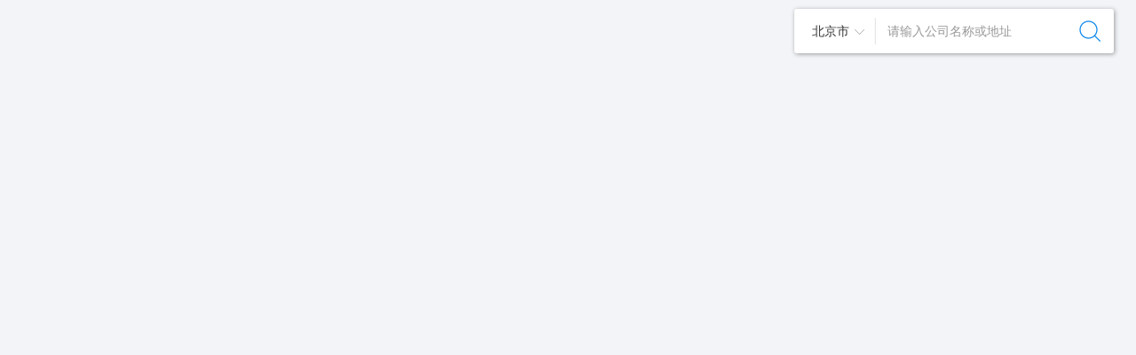

--- FILE ---
content_type: text/html
request_url: https://www.helphome.net/chacha/
body_size: 22169
content:
<!DOCTYPE html>
<html lang="en">
    <head>
	<meta charset="utf-8">
	<meta http-equiv="X-UA-Compatible" content="IE=edge,Chrome=1">
	<meta name="viewport" content="width=device-width, initial-scale=1, user-scalable=no">
	<meta name="renderer" content="webkit">
	<meta name="author" content="leslie">
	<title>企业地图</title>
	<meta name="keywords" content="企业查询,公司查询,工商查询,企业信用信息查询系统,企业工商信息查询平台,企业财务信息查询,企业失信信息查询,启信宝,天眼查,天眼通">
	<meta name="description" content="信息来自国家企业信用信息公示系统，提供企业信息查询,工商查询,企业信用查询宝,公司查询等相关信息查询；帮您快速了解企业信息,企业工商信息,企业信用信息等经营和人员投资状况！">
	<link rel="stylesheet" href="./css/bootstrap.css" type="text/css"/>
	<link rel="stylesheet" href="./css/app.css?time=20190305" type="text/css"/>
	<link rel="stylesheet" href="./css/common.css?time=20190305" type="text/css"/>
	<link rel="stylesheet" href="./css/toastr.css?time=20190305" type="text/css"/>
	<script type="text/javascript" src="/res/js/zepto.min.js"></script>
	<script type="text/javascript" src="./js/jquery.scrollTo.js"></script>
	<script type="text/javascript" src="./js/bootstrap.js"></script>
	<script type="text/javascript" src="./js/echarts.min.js"></script>
	<script type="text/javascript" src="./js/toastr.js"></script>
	<script type="text/javascript">
	var userId = '0060a3b5c74222b5b7d2b1014be0b52d';
	var Prefs = {
		Set:function(key,value){
			window.sessionStorage.setItem(key,JSON.stringify(value));
		},
		Get:function(key){
			return JSON.parse(window.sessionStorage.getItem(key) || '[]');
		}
	}
	function GetRequest() {   
	   var url = location.search;
	   var theRequest = new Object();   
	   if (url.indexOf("?") != -1) {   
		  var str = url.substr(1);   
		  strs = str.split("&");   
		  for(var i = 0; i < strs.length; i ++) {   
			 theRequest[strs[i].split("=")[0]] = decodeURIComponent(strs[i].split("=")[1]);   
		  }   
	   }   
	   return theRequest;   
	};
	Date.prototype.bformat = function(format) {
		var date = {
			"M+": this.getMonth() + 1,
			"d+": this.getDate(),
			"h+": this.getHours(),
			"m+": this.getMinutes(),
			"s+": this.getSeconds(),
			"q+": Math.floor((this.getMonth() + 3) / 3),
			"S+": this.getMilliseconds()
		};
		if (/(y+)/i.test(format)) {
			format = format.replace(RegExp.$1, (this.getFullYear() + '').substr(4 - RegExp.$1.length));
		}
		for (var k in date) {
			if (new RegExp("(" + k + ")").test(format)) {
				format = format.replace(RegExp.$1, RegExp.$1.length == 1
					? date[k] : ("00" + date[k]).substr(("" + date[k]).length));
			}
		}
		return format;
	}
	//操作失败对话框
	faldia = function(content,fn,time){
		var options = {}; 
		if(typeof(content) == 'string'){
			options.content = content;
			options.fn = fn || function(){};
		}else{
			options = content;
		}
		options.content 	= options.content || '保存失败！';
		options.time		= options.time 	|| 2;
		options.fn			= options.fn 		|| function(){};
		var delay;
		delay = function(ms, func) {
			return setTimeout(func, ms);
		};
		toastr.options = { 
			positionClass: 'toast-bottom-left'
		};
		delay(10, function() {
			return toastr.error(options.content);
		}); 
		setTimeout(options.fn,2000); 
	}
	//操作成功对话框
	sucdia = function(content,fn,time){
		var options = {};
		var delay;	
		if(typeof(content) == 'string'){
			options.content = content;
			options.fn = fn || function(){};
		}else{
			options = content;
		}
		options.content 	= options.content || '保存成功！';
		options.fn			= options.fn 		|| function(){};
		delay = function(ms, func) {
			return setTimeout(func, ms);
		};
		toastr.options = {
			positionClass: 'toast-bottom-left'
		};
		delay(100, function() { 
			return toastr.success(options.content);
		}); 
		setTimeout(options.fn,2000);  
	}
 </script>
    </head>
    <body>
<style type="text/css">#vipModal .modal-dialog {width:780px;}#vipModal .modal-content {padding-bottom:25px;border-radius:0px;text-align:center;}#vipModal .close {color:#FFF;font-size:40px;opacity:0.8;font-weight:normal;position:absolute;right:10px;}.step2 {display:none;}</style>
<style type="text/css">.map .col-md-6{padding:0px;}.map .row{padding:0px;margin:0px;}.companyList{font-size:14px;color:#4F4F4F;padding:10px 10px 10px 10px;background:#fff;display:block;height:calc(100% - 1px);overflow:auto;}.comFilter{border:1px solid #e4e4e4;background:#fcfcfc;margin-bottom:10px;}.comItem{margin-top:10px;margin-bottom:10px;}.comItem .form-control{display:inline-block;width:auto;}.comArea{font-size:15px;}.comArea span{font-size:17px;color:red;}.noData{height:595px;padding-top:50px;color:#B7B7B7;font-size:18px;text-align:center;}.comCharts{margin-bottom:10px;width:100%;height:260px;border:1px solid #e4e4e4;display:none;}.comChartsTitle{position:absolute;width:98%;display:none;margin-top:-45px;}.comChartsTitle .row div{text-align:center;font-size:13px;}.comCharts .canvas{z-index:100}.paging{height:65px;display:none;}.paging .pageInfo{float:right;margin:20px 2px;}.paging .pagination{float:left;}.comTable{margin-bottom:0px;width:100%;font-size:13px;display:none;}.comTable thead{}.comTable thead th{border-bottom-width:1px !important;}.comTable thead th:nth-child(1){width:25%;}.comTable thead th:nth-child(2){width:15%;}.comTable thead th:nth-child(3){width:20%;}.comTable thead th:nth-child(4){width:10%;}.comTable thead th:nth-child(5){width:15%;}.comTable thead th:nth-child(6){width:15%;}.comTable tbody tr:hover{background:#efefef;}.comTable tbody tr{background:#fcfcfc;}.comTable a{color:#128bed;}.sort_asc,.sort_desc,.sort_both{position:relative;}.sort_asc::after,.sort_desc::after,.sort_both::after{position:absolute;bottom:8px;right:8px;display:block;font-family:'Glyphicons Halflings';}.sort_asc::after{content:"\e155";opacity:0.5;}.sort_desc::after{content:"\e156";opacity:0.5;}.sort_both::after{content:"\e150";opacity:0.2;}.rightCover{position:fixed;width:100%;height:100%;top:0px;background:#000;z-index:10;opacity:0.7;display:none;text-align:center;}.rightCover img{width:100px;height:100px;position:absolute;margin-left:-50px;left:50%;top:50%;margin-top:-50px;}.comSearch .dropdown-menu{z-index:200000}.comSearchTag{color:#9a9a9a;font-size:14px;margin:0 30px 0 10px;}.comSearchTab{padding:10px 0 10px;line-height:35px;}.comSearchItem{margin-right:40px;}.comSearchItem.active{padding:5px 15px;background-color:#128bed;color:#fff;font-weight:bold;text-align:center;white-space:nowrap;vertical-align:baseline;border-radius:.25em;}.ditu-dao{position:absolute;z-index:1;right:25px;}.ditu-daoright{width:360px;float:left;background:#fff;padding:10px 0;box-shadow:1px 1px 5px #999;position:relative;border-radius:3px;}.di-frn{border-right:1px solid #F9F9F9;float:left;min-width:90px;max-width:120px;padding-left:20px;line-height:30px;position:relative;cursor:pointer;}.di-frn em{float:left;max-width:80px;padding-right:15px;overflow:hidden;text-overflow:ellipsis;white-space:nowrap;}.di-frn span{float:right;width:13px;height:8px;background:url(./images/top-bum.png) no-repeat;position:relative;top:11px;right:9px;}.di-frn .xia{background-position-y:-8px;}.di-frn .shang{background-position-y:0px;}.diz_citybox{position:absolute;top:60px;background:#fff;left:0;width:270px;padding:15px;box-shadow:1px 1px 5px #999;display:none;border-radius:3px;}.ditu-daoright input{outline:none;border:none;border-left:1px solid #E7E7E7;padding-left:13px;height:30px;line-height:30px;width:180px;}.ditu-daoright .rig-search{float:right;width:30px;height:30px;background:url(./images/sear.png) no-repeat;background-size:26px 30px;margin-right:10px;cursor:pointer;}.sth{position:absolute;top:50%;margin-top:-20px;right:0px;display:none;}.sth i{padding:51px 28px;background:url(./images/lrpop.png) no-repeat scroll 0 -226px;float:right;right:0;cursor:pointer;position:absolute;z-index:1;}.sth-open i{background-position:0 0;}.prompt1{position:absolute;left:140px;top:10px;z-index:9;display:none;}@media (max-width:1200px){#allmap{width:100%;height:400px;overflow:hidden;}.companyList{width:100%;}.ditu-dao{top:10px;}.sth{display:none;}}@media (min-width:1201px){#allmap{width:100%;height:calc(100% - 1px);position:absolute;}.companyList{position:fixed;right:-900px;z-index:1;width:900px;}.ditu-dao{top:10px;margin-right:0px;}}.acction-left{margin-right:0px;animation:popleft 0.5s;-moz-animation:popleft 0.5s;-webkit-animation:popleft 0.5s;}.acction-right{margin-right:900px;animation:popright 0.5s;-moz-animation:popright 0.5s;-webkit-animation:popright 0.5s;}.acction-out{opacity:0;animation:fadeOut 5s;-moz-animation:fadeOut 5s;-webkit-animation:fadeOut 5s;}@keyframes popleft{0%{margin-right:900px;}100%{margin-right:0px;}}@-moz-keyframes popleft{0%{margin-right:900px;}100%{margin-right:0px;}}@-webkit-keyframes popleft{0%{margin-right:900px;}100%{margin-right:0px;}}@keyframes popright{0%{margin-right:0px;}100%{margin-right:900px;}}@-moz-keyframes popright{0%{margin-right:0px;}100%{margin-right:900px;}}@-webkit-keyframes popright{0%{margin-right:0px;}100%{margin-right:900px;}}@keyframes fadeOut{0%{opacity:1;}80%{opacity:1;}100%{opacity:0;}}@-moz-keyframes fadeOut{0%{opacity:1;}80%{opacity:1;}100%{opacity:0;}}@-webkit-keyframes fadeOut{0%{opacity:1;}80%{opacity:1;}100%{opacity:0;}}.btn-map-export{font-size:12px;}.sfilter-tag .a{font-size:14px;color:#222;cursor:pointer;}.selected{color:#128BED}</style>
<script type="text/javascript" src="https://api.map.baidu.com/api?v=2.0&ak=U0QGae7viQsN0yLBirGsRD90XI0tlcGO&s=1"></script>
<script type="text/javascript" src="https://api.map.baidu.com/library/DrawingManager/1.4/src/DrawingManager_min.js"></script>
<link rel="stylesheet" href="https://api.map.baidu.com/library/DrawingManager/1.4/src/DrawingManager_min.css"/>

<div class="content-container map">
    <div class="row">
        <div id="rightCover" class="rightCover">
            <img src="./images/preloader.gif">
        </div>
        <div id="allmap"></div>
        <div id="prompt1" class="prompt1">
            <img src="./images/map_prompt1.png">
        </div>
        <div id="ditu-dao" class="ditu-dao">
            <div class="ditu-daoright">
                <div id="di-frn" class="di-frn">
                    <em>北京市</em>
                    <span class="xia"></span>
                </div>
                <div class="diz_citybox" style="display: none;"></div>
                <input placeholder="请输入公司名称或地址" id="scity" type="text">
                <span id="rig-search" class="rig-search"></span>
            </div>
        </div>
        <div id="sth" class="sth">
            <i class="arrow-right"></i>
        </div>
        <div id="companyList" class="companyList">
			<section class="panel b-a m-b-sm"><div id="comSearch"class="comSearch"><div id="SearchBox"><dl class="sfilter-tag clearfix"><div class="pull-left"style="width:76px;"><dt>当前区域</dt></div><div class="pull-left"style="width:80%;"><span id="comArea"style="margin-left:12px;color: #128BED;font-size: 14px;">未选择</span><span id="comRadius"style="margin-left: 10px;color: #aaa;font-size:12px;transform: scale(0.8);">附近0 KM以内公司</span></div></dl><dl class="sfilter-tag clearfix"style="margin-top: 10px;"><div class="pull-left"style="width:76px;"><dt>查找范围</dt></div><div class="pull-left"style="width:80%;"><dd class="patentChoose"><span class="custom a"data-option="x"><span id="industryDrop"onclick="$('.subindustryBox').hide();"data-toggle="dropdown"class="toggle"aria-expanded="false"><span class="industryDesc">行业门类</span><span class="caret"></span></span><ul class="dropdown-menu"style="width: auto;"><li><a class="industry industry-all"data-industry="0"data-key="0">全部</a></li><li><a class="industry"data-industry="A"data-key="1">农、林、牧、渔业</a><ul role="menu"class="dropdown-menu dropdown-menu-right subindustryBox"style="left: 100%;top: 0;margin-top: -1px;margin-left: -1px;min-width: 260px"><li><a class="subindustry subindustry-all"data-industry="A"data-option="subIndustryCode"data-value="0">全部</a></li><li><a style="overflow: hidden;text-overflow: ellipsis;white-space: nowrap;"class="subindustry"data-industry="A"data-option="subIndustryCode"data-value="01">农业</a></li><li><a style="overflow: hidden;text-overflow: ellipsis;white-space: nowrap;"class="subindustry"data-industry="A"data-option="subIndustryCode"data-value="02">林业</a></li><li><a style="overflow: hidden;text-overflow: ellipsis;white-space: nowrap;"class="subindustry"data-industry="A"data-option="subIndustryCode"data-value="03">畜牧业</a></li><li><a style="overflow: hidden;text-overflow: ellipsis;white-space: nowrap;"class="subindustry"data-industry="A"data-option="subIndustryCode"data-value="04">渔业</a></li><li><a style="overflow: hidden;text-overflow: ellipsis;white-space: nowrap;"class="subindustry"data-industry="A"data-option="subIndustryCode"data-value="05">农、林、牧、渔专业及辅助性活动</a></li></ul></li><li><a class="industry"data-industry="B"data-key="2">采矿业</a><ul role="menu"class="dropdown-menu dropdown-menu-right subindustryBox"style="left: 100%;top: 0;margin-top: -1px;margin-left: -1px;min-width: 260px"><li><a class="subindustry subindustry-all"data-industry="B"data-option="subIndustryCode"data-value="0">全部</a></li><li><a style="overflow: hidden;text-overflow: ellipsis;white-space: nowrap;"class="subindustry"data-industry="B"data-option="subIndustryCode"data-value="06">煤炭开采和洗选业</a></li><li><a style="overflow: hidden;text-overflow: ellipsis;white-space: nowrap;"class="subindustry"data-industry="B"data-option="subIndustryCode"data-value="07">石油和天然气开采业</a></li><li><a style="overflow: hidden;text-overflow: ellipsis;white-space: nowrap;"class="subindustry"data-industry="B"data-option="subIndustryCode"data-value="08">黑色金属矿采选业</a></li><li><a style="overflow: hidden;text-overflow: ellipsis;white-space: nowrap;"class="subindustry"data-industry="B"data-option="subIndustryCode"data-value="09">有色金属矿采选业</a></li><li><a style="overflow: hidden;text-overflow: ellipsis;white-space: nowrap;"class="subindustry"data-industry="B"data-option="subIndustryCode"data-value="10">非金属矿采选业</a></li><li><a style="overflow: hidden;text-overflow: ellipsis;white-space: nowrap;"class="subindustry"data-industry="B"data-option="subIndustryCode"data-value="11">开采专业及辅助性活动</a></li><li><a style="overflow: hidden;text-overflow: ellipsis;white-space: nowrap;"class="subindustry"data-industry="B"data-option="subIndustryCode"data-value="12">其他采矿业</a></li></ul></li><li><a class="industry"data-industry="C"data-key="3">制造业</a><ul role="menu"class="dropdown-menu dropdown-menu-right subindustryBox"style="left: 100%;top: 0;margin-top: -1px;margin-left: -1px;min-width: 260px"><li><a class="subindustry subindustry-all"data-industry="C"data-option="subIndustryCode"data-value="0">全部</a></li><li><a style="overflow: hidden;text-overflow: ellipsis;white-space: nowrap;"class="subindustry"data-industry="C"data-option="subIndustryCode"data-value="13">农副食品加工业</a></li><li><a style="overflow: hidden;text-overflow: ellipsis;white-space: nowrap;"class="subindustry"data-industry="C"data-option="subIndustryCode"data-value="14">食品制造业</a></li><li><a style="overflow: hidden;text-overflow: ellipsis;white-space: nowrap;"class="subindustry"data-industry="C"data-option="subIndustryCode"data-value="15">酒、饮料和精制茶制造业</a></li><li><a style="overflow: hidden;text-overflow: ellipsis;white-space: nowrap;"class="subindustry"data-industry="C"data-option="subIndustryCode"data-value="16">烟草制品业</a></li><li><a style="overflow: hidden;text-overflow: ellipsis;white-space: nowrap;"class="subindustry"data-industry="C"data-option="subIndustryCode"data-value="17">纺织业</a></li><li><a style="overflow: hidden;text-overflow: ellipsis;white-space: nowrap;"class="subindustry"data-industry="C"data-option="subIndustryCode"data-value="18">纺织服装、服饰业</a></li><li><a style="overflow: hidden;text-overflow: ellipsis;white-space: nowrap;"class="subindustry"data-industry="C"data-option="subIndustryCode"data-value="19">皮革、毛皮、羽毛及其制品和制鞋业</a></li><li><a style="overflow: hidden;text-overflow: ellipsis;white-space: nowrap;"class="subindustry"data-industry="C"data-option="subIndustryCode"data-value="20">木材加工和木、竹、藤、棕、草制品业</a></li><li><a style="overflow: hidden;text-overflow: ellipsis;white-space: nowrap;"class="subindustry"data-industry="C"data-option="subIndustryCode"data-value="21">家具制造业</a></li><li><a style="overflow: hidden;text-overflow: ellipsis;white-space: nowrap;"class="subindustry"data-industry="C"data-option="subIndustryCode"data-value="22">造纸和纸制品业</a></li><li><a style="overflow: hidden;text-overflow: ellipsis;white-space: nowrap;"class="subindustry"data-industry="C"data-option="subIndustryCode"data-value="23">印刷和记录媒介复制业</a></li><li><a style="overflow: hidden;text-overflow: ellipsis;white-space: nowrap;"class="subindustry"data-industry="C"data-option="subIndustryCode"data-value="24">文教、工美、体育和娱乐用品制造业</a></li><li><a style="overflow: hidden;text-overflow: ellipsis;white-space: nowrap;"class="subindustry"data-industry="C"data-option="subIndustryCode"data-value="25">石油、煤炭及其他燃料加工业</a></li><li><a style="overflow: hidden;text-overflow: ellipsis;white-space: nowrap;"class="subindustry"data-industry="C"data-option="subIndustryCode"data-value="26">化学原料和化学制品制造业</a></li><li><a style="overflow: hidden;text-overflow: ellipsis;white-space: nowrap;"class="subindustry"data-industry="C"data-option="subIndustryCode"data-value="27">医药制造业</a></li><li><a style="overflow: hidden;text-overflow: ellipsis;white-space: nowrap;"class="subindustry"data-industry="C"data-option="subIndustryCode"data-value="28">化学纤维制造业</a></li><li><a style="overflow: hidden;text-overflow: ellipsis;white-space: nowrap;"class="subindustry"data-industry="C"data-option="subIndustryCode"data-value="29">橡胶和塑料制品业</a></li><li><a style="overflow: hidden;text-overflow: ellipsis;white-space: nowrap;"class="subindustry"data-industry="C"data-option="subIndustryCode"data-value="30">非金属矿物制品业</a></li><li><a style="overflow: hidden;text-overflow: ellipsis;white-space: nowrap;"class="subindustry"data-industry="C"data-option="subIndustryCode"data-value="31">黑色金属冶炼和压延加工业</a></li><li><a style="overflow: hidden;text-overflow: ellipsis;white-space: nowrap;"class="subindustry"data-industry="C"data-option="subIndustryCode"data-value="32">有色金属冶炼和压延加工业</a></li><li><a style="overflow: hidden;text-overflow: ellipsis;white-space: nowrap;"class="subindustry"data-industry="C"data-option="subIndustryCode"data-value="33">金属制品业</a></li><li><a style="overflow: hidden;text-overflow: ellipsis;white-space: nowrap;"class="subindustry"data-industry="C"data-option="subIndustryCode"data-value="34">通用设备制造业</a></li><li><a style="overflow: hidden;text-overflow: ellipsis;white-space: nowrap;"class="subindustry"data-industry="C"data-option="subIndustryCode"data-value="35">专用设备制造业</a></li><li><a style="overflow: hidden;text-overflow: ellipsis;white-space: nowrap;"class="subindustry"data-industry="C"data-option="subIndustryCode"data-value="36">汽车制造业</a></li><li><a style="overflow: hidden;text-overflow: ellipsis;white-space: nowrap;"class="subindustry"data-industry="C"data-option="subIndustryCode"data-value="37">铁路、船舶、航空航天和其他运输设备制造业</a></li><li><a style="overflow: hidden;text-overflow: ellipsis;white-space: nowrap;"class="subindustry"data-industry="C"data-option="subIndustryCode"data-value="38">电气机械和器材制造业</a></li><li><a style="overflow: hidden;text-overflow: ellipsis;white-space: nowrap;"class="subindustry"data-industry="C"data-option="subIndustryCode"data-value="39">计算机、通信和其他电子设备制造业</a></li><li><a style="overflow: hidden;text-overflow: ellipsis;white-space: nowrap;"class="subindustry"data-industry="C"data-option="subIndustryCode"data-value="40">仪器仪表制造业</a></li><li><a style="overflow: hidden;text-overflow: ellipsis;white-space: nowrap;"class="subindustry"data-industry="C"data-option="subIndustryCode"data-value="41">其他制造业</a></li><li><a style="overflow: hidden;text-overflow: ellipsis;white-space: nowrap;"class="subindustry"data-industry="C"data-option="subIndustryCode"data-value="42">废弃资源综合利用业</a></li><li><a style="overflow: hidden;text-overflow: ellipsis;white-space: nowrap;"class="subindustry"data-industry="C"data-option="subIndustryCode"data-value="43">金属制品、机械和设备修理业</a></li></ul></li><li><a class="industry"data-industry="D"data-key="4">电力、热力、燃气及水生产和供应业</a><ul role="menu"class="dropdown-menu dropdown-menu-right subindustryBox"style="left: 100%;top: 0;margin-top: -1px;margin-left: -1px;min-width: 260px"><li><a class="subindustry subindustry-all"data-industry="D"data-option="subIndustryCode"data-value="0">全部</a></li><li><a style="overflow: hidden;text-overflow: ellipsis;white-space: nowrap;"class="subindustry"data-industry="D"data-option="subIndustryCode"data-value="44">电力、热力生产和供应业</a></li><li><a style="overflow: hidden;text-overflow: ellipsis;white-space: nowrap;"class="subindustry"data-industry="D"data-option="subIndustryCode"data-value="45">燃气生产和供应业</a></li><li><a style="overflow: hidden;text-overflow: ellipsis;white-space: nowrap;"class="subindustry"data-industry="D"data-option="subIndustryCode"data-value="46">水的生产和供应业</a></li></ul></li><li><a class="industry"data-industry="E"data-key="5">建筑业</a><ul role="menu"class="dropdown-menu dropdown-menu-right subindustryBox"style="left: 100%;top: 0;margin-top: -1px;margin-left: -1px;min-width: 260px"><li><a class="subindustry subindustry-all"data-industry="E"data-option="subIndustryCode"data-value="0">全部</a></li><li><a style="overflow: hidden;text-overflow: ellipsis;white-space: nowrap;"class="subindustry"data-industry="E"data-option="subIndustryCode"data-value="47">房屋建筑业</a></li><li><a style="overflow: hidden;text-overflow: ellipsis;white-space: nowrap;"class="subindustry"data-industry="E"data-option="subIndustryCode"data-value="48">土木工程建筑业</a></li><li><a style="overflow: hidden;text-overflow: ellipsis;white-space: nowrap;"class="subindustry"data-industry="E"data-option="subIndustryCode"data-value="49">建筑安装业</a></li><li><a style="overflow: hidden;text-overflow: ellipsis;white-space: nowrap;"class="subindustry"data-industry="E"data-option="subIndustryCode"data-value="50">建筑装饰、装修和其他建筑业</a></li></ul></li><li><a class="industry"data-industry="F"data-key="6">批发和零售业</a><ul role="menu"class="dropdown-menu dropdown-menu-right subindustryBox"style="left: 100%;top: 0;margin-top: -1px;margin-left: -1px;min-width: 260px"><li><a class="subindustry subindustry-all"data-industry="F"data-option="subIndustryCode"data-value="0">全部</a></li><li><a style="overflow: hidden;text-overflow: ellipsis;white-space: nowrap;"class="subindustry"data-industry="F"data-option="subIndustryCode"data-value="51">批发业</a></li><li><a style="overflow: hidden;text-overflow: ellipsis;white-space: nowrap;"class="subindustry"data-industry="F"data-option="subIndustryCode"data-value="52">零售业</a></li></ul></li><li><a class="industry"data-industry="G"data-key="7">交通运输、仓储和邮政业</a><ul role="menu"class="dropdown-menu dropdown-menu-right subindustryBox"style="left: 100%;top: 0;margin-top: -1px;margin-left: -1px;min-width: 260px"><li><a class="subindustry subindustry-all"data-industry="G"data-option="subIndustryCode"data-value="0">全部</a></li><li><a style="overflow: hidden;text-overflow: ellipsis;white-space: nowrap;"class="subindustry"data-industry="G"data-option="subIndustryCode"data-value="53">铁路运输业</a></li><li><a style="overflow: hidden;text-overflow: ellipsis;white-space: nowrap;"class="subindustry"data-industry="G"data-option="subIndustryCode"data-value="54">道路运输业</a></li><li><a style="overflow: hidden;text-overflow: ellipsis;white-space: nowrap;"class="subindustry"data-industry="G"data-option="subIndustryCode"data-value="55">水上运输业</a></li><li><a style="overflow: hidden;text-overflow: ellipsis;white-space: nowrap;"class="subindustry"data-industry="G"data-option="subIndustryCode"data-value="56">航空运输业</a></li><li><a style="overflow: hidden;text-overflow: ellipsis;white-space: nowrap;"class="subindustry"data-industry="G"data-option="subIndustryCode"data-value="57">管道运输业</a></li><li><a style="overflow: hidden;text-overflow: ellipsis;white-space: nowrap;"class="subindustry"data-industry="G"data-option="subIndustryCode"data-value="58">多式联运和运输代理业</a></li><li><a style="overflow: hidden;text-overflow: ellipsis;white-space: nowrap;"class="subindustry"data-industry="G"data-option="subIndustryCode"data-value="59">装卸搬运和仓储业</a></li><li><a style="overflow: hidden;text-overflow: ellipsis;white-space: nowrap;"class="subindustry"data-industry="G"data-option="subIndustryCode"data-value="60">邮政业</a></li></ul></li><li><a class="industry"data-industry="H"data-key="8">住宿和餐饮业</a><ul role="menu"class="dropdown-menu dropdown-menu-right subindustryBox"style="left: 100%;top: 0;margin-top: -1px;margin-left: -1px;min-width: 260px"><li><a class="subindustry subindustry-all"data-industry="H"data-option="subIndustryCode"data-value="0">全部</a></li><li><a style="overflow: hidden;text-overflow: ellipsis;white-space: nowrap;"class="subindustry"data-industry="H"data-option="subIndustryCode"data-value="61">住宿业</a></li><li><a style="overflow: hidden;text-overflow: ellipsis;white-space: nowrap;"class="subindustry"data-industry="H"data-option="subIndustryCode"data-value="62">餐饮业</a></li></ul></li><li><a class="industry"data-industry="I"data-key="9">信息传输、软件和信息技术服务业</a><ul role="menu"class="dropdown-menu dropdown-menu-right subindustryBox"style="left: 100%;top: 0;margin-top: -1px;margin-left: -1px;min-width: 260px"><li><a class="subindustry subindustry-all"data-industry="I"data-option="subIndustryCode"data-value="0">全部</a></li><li><a style="overflow: hidden;text-overflow: ellipsis;white-space: nowrap;"class="subindustry"data-industry="I"data-option="subIndustryCode"data-value="63">电信、广播电视和卫星传输服务</a></li><li><a style="overflow: hidden;text-overflow: ellipsis;white-space: nowrap;"class="subindustry"data-industry="I"data-option="subIndustryCode"data-value="64">互联网和相关服务</a></li><li><a style="overflow: hidden;text-overflow: ellipsis;white-space: nowrap;"class="subindustry"data-industry="I"data-option="subIndustryCode"data-value="65">软件和信息技术服务业</a></li></ul></li><li><a class="industry"data-industry="J"data-key="10">金融业</a><ul role="menu"class="dropdown-menu dropdown-menu-right subindustryBox"style="left: 100%;top: 0;margin-top: -1px;margin-left: -1px;min-width: 260px"><li><a class="subindustry subindustry-all"data-industry="J"data-option="subIndustryCode"data-value="0">全部</a></li><li><a style="overflow: hidden;text-overflow: ellipsis;white-space: nowrap;"class="subindustry"data-industry="J"data-option="subIndustryCode"data-value="66">货币金融服务</a></li><li><a style="overflow: hidden;text-overflow: ellipsis;white-space: nowrap;"class="subindustry"data-industry="J"data-option="subIndustryCode"data-value="67">资本市场服务</a></li><li><a style="overflow: hidden;text-overflow: ellipsis;white-space: nowrap;"class="subindustry"data-industry="J"data-option="subIndustryCode"data-value="68">保险业</a></li><li><a style="overflow: hidden;text-overflow: ellipsis;white-space: nowrap;"class="subindustry"data-industry="J"data-option="subIndustryCode"data-value="69">其他金融业</a></li></ul></li><li><a class="industry"data-industry="K"data-key="11">房地产业</a><ul role="menu"class="dropdown-menu dropdown-menu-right subindustryBox"style="left: 100%;top: 0;margin-top: -1px;margin-left: -1px;min-width: 260px"><li><a class="subindustry subindustry-all"data-industry="K"data-option="subIndustryCode"data-value="0">全部</a></li><li><a style="overflow: hidden;text-overflow: ellipsis;white-space: nowrap;"class="subindustry"data-industry="K"data-option="subIndustryCode"data-value="70">房地产业</a></li></ul></li><li><a class="industry"data-industry="L"data-key="12">租赁和商务服务业</a><ul role="menu"class="dropdown-menu dropdown-menu-right subindustryBox"style="left: 100%;top: 0;margin-top: -1px;margin-left: -1px;min-width: 260px"><li><a class="subindustry subindustry-all"data-industry="L"data-option="subIndustryCode"data-value="0">全部</a></li><li><a style="overflow: hidden;text-overflow: ellipsis;white-space: nowrap;"class="subindustry"data-industry="L"data-option="subIndustryCode"data-value="71">租赁业</a></li><li><a style="overflow: hidden;text-overflow: ellipsis;white-space: nowrap;"class="subindustry"data-industry="L"data-option="subIndustryCode"data-value="72">商务服务业</a></li></ul></li><li><a class="industry"data-industry="M"data-key="13">科学研究和技术服务业</a><ul role="menu"class="dropdown-menu dropdown-menu-right subindustryBox"style="left: 100%;top: 0;margin-top: -1px;margin-left: -1px;min-width: 260px"><li><a class="subindustry subindustry-all"data-industry="M"data-option="subIndustryCode"data-value="0">全部</a></li><li><a style="overflow: hidden;text-overflow: ellipsis;white-space: nowrap;"class="subindustry"data-industry="M"data-option="subIndustryCode"data-value="73">研究和试验发展</a></li><li><a style="overflow: hidden;text-overflow: ellipsis;white-space: nowrap;"class="subindustry"data-industry="M"data-option="subIndustryCode"data-value="74">专业技术服务业</a></li><li><a style="overflow: hidden;text-overflow: ellipsis;white-space: nowrap;"class="subindustry"data-industry="M"data-option="subIndustryCode"data-value="75">科技推广和应用服务业</a></li></ul></li><li><a class="industry"data-industry="N"data-key="14">水利、环境和公共设施管理业</a><ul role="menu"class="dropdown-menu dropdown-menu-right subindustryBox"style="left: 100%;top: 0;margin-top: -1px;margin-left: -1px;min-width: 260px"><li><a class="subindustry subindustry-all"data-industry="N"data-option="subIndustryCode"data-value="0">全部</a></li><li><a style="overflow: hidden;text-overflow: ellipsis;white-space: nowrap;"class="subindustry"data-industry="N"data-option="subIndustryCode"data-value="76">水利管理业</a></li><li><a style="overflow: hidden;text-overflow: ellipsis;white-space: nowrap;"class="subindustry"data-industry="N"data-option="subIndustryCode"data-value="77">生态保护和环境治理业</a></li><li><a style="overflow: hidden;text-overflow: ellipsis;white-space: nowrap;"class="subindustry"data-industry="N"data-option="subIndustryCode"data-value="78">公共设施管理业</a></li><li><a style="overflow: hidden;text-overflow: ellipsis;white-space: nowrap;"class="subindustry"data-industry="N"data-option="subIndustryCode"data-value="79">土地管理业</a></li></ul></li><li><a class="industry"data-industry="O"data-key="15">居民服务、修理和其他服务业</a><ul role="menu"class="dropdown-menu dropdown-menu-right subindustryBox"style="left: 100%;top: 0;margin-top: -1px;margin-left: -1px;min-width: 260px"><li><a class="subindustry subindustry-all"data-industry="O"data-option="subIndustryCode"data-value="0">全部</a></li><li><a style="overflow: hidden;text-overflow: ellipsis;white-space: nowrap;"class="subindustry"data-industry="O"data-option="subIndustryCode"data-value="80">居民服务业</a></li><li><a style="overflow: hidden;text-overflow: ellipsis;white-space: nowrap;"class="subindustry"data-industry="O"data-option="subIndustryCode"data-value="81">机动车、电子产品和日用产品修理业</a></li><li><a style="overflow: hidden;text-overflow: ellipsis;white-space: nowrap;"class="subindustry"data-industry="O"data-option="subIndustryCode"data-value="82">其他服务业</a></li></ul></li><li><a class="industry"data-industry="P"data-key="16">教育</a><ul role="menu"class="dropdown-menu dropdown-menu-right subindustryBox"style="left: 100%;top: 0;margin-top: -1px;margin-left: -1px;min-width: 260px"><li><a class="subindustry subindustry-all"data-industry="P"data-option="subIndustryCode"data-value="0">全部</a></li><li><a style="overflow: hidden;text-overflow: ellipsis;white-space: nowrap;"class="subindustry"data-industry="P"data-option="subIndustryCode"data-value="83">教育</a></li></ul></li><li><a class="industry"data-industry="Q"data-key="17">卫生和社会工作</a><ul role="menu"class="dropdown-menu dropdown-menu-right subindustryBox"style="left: 100%;top: 0;margin-top: -1px;margin-left: -1px;min-width: 260px"><li><a class="subindustry subindustry-all"data-industry="Q"data-option="subIndustryCode"data-value="0">全部</a></li><li><a style="overflow: hidden;text-overflow: ellipsis;white-space: nowrap;"class="subindustry"data-industry="Q"data-option="subIndustryCode"data-value="84">卫生</a></li><li><a style="overflow: hidden;text-overflow: ellipsis;white-space: nowrap;"class="subindustry"data-industry="Q"data-option="subIndustryCode"data-value="85">社会工作</a></li></ul></li><li><a class="industry"data-industry="R"data-key="18">文化、体育和娱乐业</a><ul role="menu"class="dropdown-menu dropdown-menu-right subindustryBox"style="left: 100%;top: 0;margin-top: -1px;margin-left: -1px;min-width: 260px"><li><a class="subindustry subindustry-all"data-industry="R"data-option="subIndustryCode"data-value="0">全部</a></li><li><a style="overflow: hidden;text-overflow: ellipsis;white-space: nowrap;"class="subindustry"data-industry="R"data-option="subIndustryCode"data-value="86">新闻和出版业</a></li><li><a style="overflow: hidden;text-overflow: ellipsis;white-space: nowrap;"class="subindustry"data-industry="R"data-option="subIndustryCode"data-value="87">广播、电视、电影和录音制作业</a></li><li><a style="overflow: hidden;text-overflow: ellipsis;white-space: nowrap;"class="subindustry"data-industry="R"data-option="subIndustryCode"data-value="88">文化艺术业</a></li><li><a style="overflow: hidden;text-overflow: ellipsis;white-space: nowrap;"class="subindustry"data-industry="R"data-option="subIndustryCode"data-value="89">体育</a></li><li><a style="overflow: hidden;text-overflow: ellipsis;white-space: nowrap;"class="subindustry"data-industry="R"data-option="subIndustryCode"data-value="90">娱乐业</a></li></ul></li><li><a class="industry"data-industry="S"data-key="19">公共管理、社会保障和社会组织</a><ul role="menu"class="dropdown-menu dropdown-menu-right subindustryBox"style="left: 100%;top: 0;margin-top: -1px;margin-left: -1px;min-width: 260px"><li><a class="subindustry subindustry-all"data-industry="S"data-option="subIndustryCode"data-value="0">全部</a></li><li><a style="overflow: hidden;text-overflow: ellipsis;white-space: nowrap;"class="subindustry"data-industry="S"data-option="subIndustryCode"data-value="91">中国共产党机关</a></li><li><a style="overflow: hidden;text-overflow: ellipsis;white-space: nowrap;"class="subindustry"data-industry="S"data-option="subIndustryCode"data-value="92">国家机构</a></li><li><a style="overflow: hidden;text-overflow: ellipsis;white-space: nowrap;"class="subindustry"data-industry="S"data-option="subIndustryCode"data-value="93">人民政协、民主党派</a></li><li><a style="overflow: hidden;text-overflow: ellipsis;white-space: nowrap;"class="subindustry"data-industry="S"data-option="subIndustryCode"data-value="94">社会保障</a></li><li><a style="overflow: hidden;text-overflow: ellipsis;white-space: nowrap;"class="subindustry"data-industry="S"data-option="subIndustryCode"data-value="95">群众团体、社会团体和其他成员组织</a></li><li><a style="overflow: hidden;text-overflow: ellipsis;white-space: nowrap;"class="subindustry"data-industry="S"data-option="subIndustryCode"data-value="96">基层群众自治组织及其他组织</a></li></ul></li><li><a class="industry"data-industry="T"data-key="20">国际组织</a><ul role="menu"class="dropdown-menu dropdown-menu-right subindustryBox"style="left: 100%;top: 0;margin-top: -1px;margin-left: -1px;min-width: 260px"><li><a class="subindustry subindustry-all"data-industry="T"data-option="subIndustryCode"data-value="0">全部</a></li><li><a style="overflow: hidden;text-overflow: ellipsis;white-space: nowrap;"class="subindustry"data-industry="T"data-option="subIndustryCode"data-value="97">国际组织</a></li></ul></li></ul></span></dd><dd class="phoneChoose"><span class="choose-down custom a"data-type="coyType"data-option="x"><span class="dropdown-toggle i-s"data-toggle="dropdown"><span class="x">企业类型</span><span class="caret"></span></span><ul class="dropdown-menu"><li><a onclick=""href="javascript:;"data-option=""data-value=""data-append="全部">全部</a></li><li><a onclick=""href="javascript:;"data-option=""data-value="10"data-append="有限责任公司">有限责任公司</a></li><li><a onclick=""href="javascript:;"data-option=""data-value="20"data-append="股份有限公司">股份有限公司</a></li><li><a onclick=""href="javascript:;"data-option=""data-value="30"data-append="国企">国企</a></li><li><a onclick=""href="javascript:;"data-option=""data-value="40"data-append="外商投资企业">外商投资企业</a></li><li><a onclick=""href="javascript:;"data-option=""data-value="50"data-append="独资企业">独资企业</a></li><li><a onclick=""href="javascript:;"data-option=""data-value="60"data-append="合伙制企业">合伙制企业</a></li><li><a onclick=""href="javascript:;"data-option=""data-value="70"data-append="独资企业">个体工商户</a></li></ul></span></dd><dd class="emailChoose"><span class="choose-down custom a"data-type="registCapi"data-option="x"><span class="dropdown-toggle i-s"data-toggle="dropdown"><span class="x">注册资本</span><span class="caret"></span></span><ul class="dropdown-menu"><li><a onclick=""href="javascript:;"data-option=""data-value=""data-append="全部">全部</a></li><li><a onclick=""href="javascript:;"data-option=""data-value="0-500"data-append="500万以下">500万以下</a></li><li><a onclick=""href="javascript:;"data-option=""data-value="500-1000"data-append="500~1000万">500~1000万</a></li><li><a onclick=""href="javascript:;"data-option=""data-value="1000-5000"data-append="1000~5000万">1000~5000万</a></li><li><a onclick=""href="javascript:;"data-option=""data-value="5000-0"data-append="5000万以上">5000万以上</a></li></ul></span></dd><dd class="gwebsiteChoose"><span class="choose-down custom a"data-type="startDate"data-option="x"><span class="dropdown-toggle i-s"data-toggle="dropdown"><span class="x">成立日期</span><span class="caret"></span></span><ul class="dropdown-menu"><li><a onclick=""href="javascript:;"data-option=""data-value="0-0"data-append="全部"class="active">全部</a></li><li><a onclick=""href="javascript:;"data-option=""data-value="0-1"data-append="成立1年内"class="active">成立1年内</a></li><li><a onclick=""href="javascript:;"data-option=""data-value="1-5"data-append="成立1-5年"class="active">成立1-5年</a></li><li><a onclick=""href="javascript:;"data-option=""data-value="5-10"data-append="成立5-10年"class="active">成立5-10年</a></li><li><a onclick=""href="javascript:;"data-option=""data-value="10-15"data-append="成立10-15年"class="active">成立10-15年</a></li><li><a onclick=""href="javascript:;"data-option=""data-value="15-0"data-append="成立15年以上"class="active">成立15年以上</a></li></ul></span></dd><dd class="markChoose"><span class="choose-down custom a"data-type="statusCode"data-option="x"><span class="dropdown-toggle i-s"data-toggle="dropdown"><span class="x">企业状态</span><span class="caret"></span></span><ul class="dropdown-menu"><li><a onclick=""href="javascript:;"data-option="mark"data-value=""data-append="全部"class="active">全部</a></li><li><a onclick=""href="javascript:;"data-option="mark"data-value="10"data-append="在业"class="active">在业</a></li><li><a onclick=""href="javascript:;"data-option="mark"data-value="20"data-append="存续"class="active">存续</a></li><li><a onclick=""href="javascript:;"data-option="mark"data-value="30"data-append="筹建"class="active">筹建</a></li><li><a onclick=""href="javascript:;"data-option="mark"data-value="40"data-append="清算"class="active">清算</a></li><li><a onclick=""href="javascript:;"data-option="mark"data-value="50"data-append="迁入"class="active">迁入</a></li><li><a onclick=""href="javascript:;"data-option="mark"data-value="60"data-append="迁出"class="active">迁出</a></li><li><a onclick=""href="javascript:;"data-option="mark"data-value="70"data-append="停业"class="active">停业</a></li><li><a onclick=""href="javascript:;"data-option="mark"data-value="80"data-append="撤销"class="active">撤销</a></li><li><a onclick=""href="javascript:;"data-option="mark"data-value="90"data-append="吊销"class="active">吊销</a></li><li><a onclick=""href="javascript:;"data-option="mark"data-value="99"data-append="注销"class="active">注销</a></li></ul></span></dd></div></dl><dl class="sfilter-tag clearfix"><div class="pull-left"style="width:76px;"><dt>高级筛选</dt></div><div class="pull-left"style="width:80%;"><dd class="telChoose"><span class="choose-down custom a"data-type="flagT"data-option="x"><span class="dropdown-toggle i-s"data-toggle="dropdown"><span class="x">联系电话</span><span class="caret"></span></span><ul class="dropdown-menu"><li><a onclick=""href="javascript:;"data-option="tel"data-value=""data-append="全部"class="active">全部</a></li><li><a onclick=""href="javascript:;"data-option="tel"data-value="T"data-append="有联系电话"class="active">有联系电话</a></li><li><a onclick=""href="javascript:;"data-option="tel"data-value="N_T"data-append="无联系电话"class="active">无联系电话</a></li></ul></span></dd><dd class="phoneChoose"><span class="choose-down custom a"data-type="flagMN"data-option="x"><span class="dropdown-toggle i-s"data-toggle="dropdown"><span class="x">手机号码</span><span class="caret"></span></span><ul class="dropdown-menu"><li><a onclick=""href="javascript:;"data-option="phone"data-value=""data-append="全部"class="active">全部</a></li><li><a onclick=""href="javascript:;"data-option="phone"data-value="MN"data-append="有手机号码"class="active">有手机号码</a></li><li><a onclick=""href="javascript:;"data-option="phone"data-value="N_MN"data-append="无手机号码"class="active">无手机号码</a></li></ul></span></dd><dd class="emailChoose"><span class="choose-down custom a"data-type="flagE"data-option="x"><span class="dropdown-toggle i-s"data-toggle="dropdown"><span class="x">联系邮箱</span><span class="caret"></span></span><ul class="dropdown-menu"><li><a onclick=""href="javascript:;"data-option="email"data-value=""data-append="全部"class="active">全部</a></li><li><a onclick=""href="javascript:;"data-option="email"data-value="E"data-append="有联系邮箱"class="active">有联系邮箱</a></li><li><a onclick=""href="javascript:;"data-option="email"data-value="N_E"data-append="无联系邮箱"class="active">无联系邮箱</a></li></ul></span></dd><dd class="gwebsiteChoose"><span class="choose-down custom a"data-type="flagGW"data-option="x"><span class="dropdown-toggle i-s"data-toggle="dropdown"><span class="x">网址信息</span><span class="caret"></span></span><ul class="dropdown-menu"><li><a onclick=""href="javascript:;"data-option="gwebsite"data-value=""data-append="全部"class="active">全部</a></li><li><a onclick=""href="javascript:;"data-option="gwebsite"data-value="GW"data-append="有网址"class="active">有网址</a></li><li><a onclick=""href="javascript:;"data-option="gwebsite"data-value="N_GW"data-append="无网址"class="active">无网址</a></li></ul></span></dd><dd class="insuredChoose"><span class="choose-down custom a"data-type="insuredCnt"data-option="x"><span class="dropdown-toggle i-s"data-toggle="dropdown"><span class="x">参保人数</span><span class="caret"></span></span><ul class="dropdown-menu"><li><a onclick=""href="javascript:;"data-option="insured"data-value="0-0"data-append="全部"class="active">全部</a></li><li><a onclick=""href="javascript:;"data-option="insured"data-value="0-50"data-append="参保人数小于50"class="active">小于50</a></li><li><a onclick=""href="javascript:;"data-option="insured"data-value="50-99"data-append="参保人数50-99人"class="active">50-99人</a></li><li><a onclick=""href="javascript:;"data-option="insured"data-value="100-499"data-append="参保人数100-499人"class="active">100-499人</a></li><li><a onclick=""href="javascript:;"data-option="insured"data-value="500-999"data-append="参保人数500-999人"class="active">500-999人</a></li><li><a onclick=""href="javascript:;"data-option="insured"data-value="1000-4999"data-append="参保人数1000-4999人"class="active">1000-4999人</a></li><li><a onclick=""href="javascript:;"data-option="insured"data-value="5000-9999"data-append="参保人数5000-9999人"class="active">5000-9999人</a></li><li><a onclick=""href="javascript:;"data-option="insured"data-value="10000-99999"data-append="参保人数10000人以上"class="active">10000人以上</a></li></ul></span></dd></div></dl></div></div></section>
            <div id="comCharts" class="comCharts"></div>
            <div id="comChartsTitle" class="comChartsTitle">
                <div class="row">
                    <div class="col-xs-4">状态统计</div>
                    <div class="col-xs-4">行业统计（TOP5）</div>
                    <div class="col-xs-4">年份统计（TOP5）</div>
                </div>
            </div>
            <div class="comTable" id="comTable">
                <div class="panel panel-default m_search_head n-s" style="padding-right:15px;">
                    <span class="font-15 text-dark-dk pull-left m-l" id="countOld">
                        为您找到
                                <span id="mapcount" class="text-danger"></span>
                        家符合条件的企业，当前只显示前<span class="text-danger">100</span>家。
                    </span>
					<ul id="pagination" class="pagination"></ul>
                    <!--a onclick="downloadModal('查询结果数据下载','成为VIP会员 即可下载搜索企业注册资本、地址、邮箱、电话、经营范围、网站等','cxjg');" target="_blank">
                        <span class="btn btn-primary btn-map-export pull-right">导出数据</span>
                    </a-->
                </div>
                <div class="table-responsive">
                    <table class="ntable" cellspacing="0" width="100%">
                        <thead>
                            <tr>
                                <th>企业名称</th>
                                <th>法人代表</th>
                                <th>行业</th>
                                <th>状态</th>
                                <th>注册资本</th>
                                <th>注册日期</th>
                            </tr>
                        </thead>
                        <tbody id="tbody"></tbody>
                    </table>
                </div>
            </div>
			<div id="noData" class="noData" style="display: none;">
                在地图上画区域，查看企业信息
            </div>
        </div>
    </div>
	<div class="searchList" style="position: fixed;bottom: 0;right: 0;width: 880px;height: 500px;z-index: 1;border: 1px solid #d2d2d2;background-color: #fff;	display:none;">
		<table class="ntable2" cellspacing="0" width="100%">
			<thead>
				<tr>
					<th width="25%">企业名称</th>
					<th width="15%">法人代表</th>
					<th width="20%">行业</th>
					<th width="10%">状态</th>
					<th width="15%">注册资本</th>
					<th width="15%">注册日期</th>
				</tr>
			</thead>
			<tbody id="tBody2"></tbody>
		</table>
	</div>
</div>
<script type="text/javascript">
    var smartStartdate = [];
    for (var i = 2016; i >= 1980; i--) {
        smartStartdate.push({
            Value: i,
            Desc: i
        })
    }

    var tBody;
    var circleLay;
    var first = true;

    var center;
    var radius = '';

    var pageIndex = 1;

    var key = '';
    var searchKeyNo = '';
    var searchType = ''
    //有三种 1.画圈得到数据;2.通过keyNo传参数得到圈;3.直接搜索关键词。默认为第一种
    var registCapiBegin = '';
    var registCapiEnd = '';

    var startDateBegin = '';
    var startDateEnd = '';
    var industryCode = '';
    var subIndustryCode = 0;
    var statusCode = '';
    var isSortAsc = '';
    var sortField = '';
    var orgType = '';
    var coyType = '';
    var flagT = '';
    var flagMN = '';
    var flagE = '';
    var flagGW = '';
    var flagM = '';
    var flagP = '';
    var flagF = '';
    var flagK = '';
    var flagS = '';
    var flagC = '';
    var flagSC = '';
    var insuredCnt = '';

    var dateSort = 0;
    var capiSort = 0;

    var cityList;

    var currentMakers;
    var needDrawPie = false;

    var map;
    var geoc;
    var drawingManager;
    var cityControl;

    // 百度地图API功能
    $(function() {
        tBody = $('#tbody');
        map = new BMap.Map("allmap",{
            enableMapClick: false
        });
        // 创建地图实例

        var options = {
            renderOptions: {
                map: map
            },
            onSearchComplete: function(results) {
                map.clearOverlays();

            }
        };
        geoc = new BMap.Geocoder();
        map.enableScrollWheelZoom();
        //map.addControl(new BMap.NavigationControl()); //添加默认缩放平移控件
        //map.addControl(new BMap.GeolocationControl());  //添加定位控件

        if (Prefs.Get('firstmap').length == 0) {
            $('#prompt1').show();
        }

        searchKeyNo = GetRequest().keyNo || '';
        if (searchKeyNo) {
            searchType = 'keyNo'
            radius = 5000;
            if ($(window).width() >= 1200) {
                $('#sth').show();
            }
            getKeyNoData();
        } else {
            var localCity = new BMap.LocalCity();
            localCity.get(function(result) {
                var cityName = result.name;
                $('#di-frn em').html(cityName);
                map.centerAndZoom(cityName, 12);
            });
            var localSearch = new BMap.LocalSearch(map,options);
        }

        radius = 5000;
        var point = new BMap.Point(120.6199,31.3179);
        // 创建点坐标116.403694, 39.927552 120.61990712,31.31798737 116.417854,39.921988
        center = point;

        drawingManager = new BMapLib.DrawingManager(map,{
            isOpen: false,
            //是否开启绘制模式
            enableDrawingTool: true,
            //是否显示工具栏
            drawingToolOptions: {
                anchor: BMAP_ANCHOR_TOP_LEFT,
                //位置
                offset: new BMap.Size(20,10),
                //偏离值
                scale: 1,
                //工具栏缩放比例
                drawingModes: [BMAP_DRAWING_CIRCLE, ]
            },
            circleOptions: {
                fillColor: "#87CEFA",
                strokeWeight: 1,
                fillOpacity: 0.3,
                strokeOpacity: 0.3
            }
        });

        cityControl = new BMap.CityListControl({
            anchor: BMAP_ANCHOR_TOP_RIGHT,
            offset: new BMap.Size(22,15),
            onChangeAfter: function() {
                $('#di-frn em').html($('#cur_city_name').html());
                $('#di-frn span').attr('class', 'xia');
                // if($('#cur_city_name').html()=='全国'){
                //     map.setZoom(4);
                // }
            },
            onChangeSuccess: function(e) {//console.info(e);
            }
        })

        map.addControl(cityControl);

        map.addEventListener("load", function(e) {
            $('.ui_city_change_top').css('display', 'none');
            cityList = $('.citylist_popup_main');

            cityList.css('top', '52px');
            cityList.css('width', '360px');
            cityList.find('.city_content_top').css('height', '45px');

            $('#popup_close').click(function(e) {
                $('#di-frn span').attr('class', 'xia');
            });

        });

        map.addEventListener("moveend", function(e) {
            if (cityControl.ej) {
                $('#di-frn em').html(cityControl.ej);
            }

        });

        drawingManager.addEventListener('circlecomplete', function(e, overlay) {
            if (Prefs.Get('firstmap').length == 0) {
                $('#prompt1').hide();
                Prefs.Set('firstmap', '[1]');
            }
            if ($(window).width() >= 1200) {
                $('#sth').show();
            }
            map.clearOverlays();
            circleLay = overlay;
            map.addOverlay(circleLay);
            radius = parseInt(e.getRadius());
            center = e.getCenter();
            searchType = 'multiple';
            searchKeyNo = '';
            startSearch();
            drawingManager.close();
            //地图-画圈
        });

    });

    function startSearch() {

        $('#rightCover').css('display', 'block');
        pageIndex = 1;
        getData();
        needDrawPie = true;
        geoc.getLocation(center, function(rs) {
            var addComp = rs.addressComponents;
            var addr = '';
            var j = 0;
            if (addComp.streetNumber != '') {
                addr = addComp.streetNumber + addr;
                j++;
            }
            if (addComp.street != '') {
                addr = addComp.street + addr;
                j++;
            }
            if (addComp.district != '' && j < 3) {
                addr = addComp.district + addr;
                j++;
            }
            if (addComp.city != '' && j < 3) {
                addr = addComp.city + addr;
                j++;
            }
            if (addComp.province != '' && j < 3) {
                addr = addComp.province + addr;
                j++;
            }

            if (addr == '') {

                addr = '未知地点';
            }
            $('#comArea').html(addr);
            if (radius > 1000) {
                $('#comRadius').html('附近' + parseInt((radius / 1000)) + 'KM 以内公司');
            } else {
                $('#comRadius').html('附近' + radius + 'M 以内公司');
            }

            var urlParams = {
                lat: center.lat,
                lng: center.lng,
                radius: radius
            }
            location.hash = encodeURI(JSON.stringify(urlParams));

        });
    }

    $('#sth').click(function() {
        if ($('#sth').attr('class') == 'sth sth-open acction-right') {
            popLeft();
        } else {
            popRight();

        }

    });

    $('#rig-search').click(function() {
        searchKey();
     });

    $('#scity').bind('keypress', function(event) {
        if (event.keyCode == "13") {
            searchKey()
        }
    });

    $('#di-frn').click(function() {
        if (cityList.css('display') == 'block') {
            cityList.css('display', 'none');
            $('#di-frn span').attr('class', 'xia');
            cityList.hide();
        } else {
            cityList.show();
            $('#di-frn span').attr('class', 'shang');
            cityList.css('display', 'block');
        }

    });

    $('#prompt1')[0].addEventListener("webkitAnimationEnd", function() {
        $('#prompt1').css('display', 'none');
    });

    function searchKey() {
        if ($('#scity').val() == '') {
            faldia({
                'content': '请输入关键词'
            });
            return;
        }
        if ($('#sth').attr('class') == 'sth sth-open acction-right') {
            popLeft();
        }
        setTimeout(function() {
            $('#sth').hide();
            $('#sth').removeClass('acction-left');
        }, 500);
        map.clearOverlays();
        getSearchKeyData();
    }

    function search() {

        $('#rightCover').css('display', 'block');
        pageIndex = 1;
        map.clearOverlays();
        map.addOverlay(circleLay);
        needDrawPie = true;
        getData();
    }

    function popRight() {

		$('#sth').attr('class', 'sth sth-open acction-right');
        $('#companyList').attr('class', 'companyList acction-right');
        $('#ditu-dao').attr('class', 'ditu-dao acction-right');
        map.panBy(-450, 0)
        setTimeout(function() {
            $('#allmap').css('width', 'calc(100% - 500px)');
        }, 600);

    }

    function popLeft() {

        $('#sth').attr('class', 'sth acction-left');
        $('#companyList').attr('class', 'companyList acction-left');
        $('#ditu-dao').attr('class', 'ditu-dao acction-left');
        map.panBy(450, 0)
        $('#allmap').css('width', '100%');
		
    }

    //跳转页面
    function goPage(p) {
        var uid = "11";

        var guid = '0060a3b5c74222b5b7d2b1014be0b52d';
        if (!guid && p > 1) {
            map.clearOverlays();
            $('#loginModal').modal();
            getCaptcha();
            return;
        }
        $('#companyList').scrollTo('#comTable', {
            duration: 100
        });
        pageIndex = p;
        map.clearOverlays();
        map.addOverlay(circleLay);
        getData();
    }


    //更新表格2
    function updateTable2(data) {

        if (data && data.length >= 0) {
            $('#comTable').css('display', 'block');
            $('#noData').css('display', 'none');
			$('#tBody2').html('');
            $.each(data, function(n, v) {
                //console.info(v);
                var html = '<tr>';
                //http://www.qichacha.com/firm_'+v.KeyNo+'.html target="_blank"
                html += '<td><a onclick="locateMaker(\'' + v.KeyNo + '\')"  href="javascript:;">' + v.Name + '</a></td>';
                if (v.OperName.length > 4) {
                    html += '<td>' + v.OperName + '</td>'
                } else {
                    html += '<td  class="text-center"><a onclick="searchOperName(\'' + v.OperName + '\',\'' + v.Name + '\',\'' + v.KeyNo + '\')"  href="javascript:;">' + v.OperName + '</a></td>';
                }
                if (v.Industry) {
                    if (v.Industry.SubIndustry) {
                        html += '<td>' + v.Industry.SubIndustry + '</td>';
                    } else {
                        html += '<td>' + v.Industry.Industry + '</td>';
                    }
                } else {
                    html += '<td>--</td>';
                }
                html += '<td>' + v.Status.split('（')[0] + '</td>';
                if (v.RegistCapi) {
                    html += '<td class="text-center">' + v.RegistCapi + '</td>';
                } else {
                    html += '<td>--</td>';
                }

                if (v.StartDate) {
                    var newDate = new Date();
                    newDate.setTime(v.StartDate * 1);
                    v.StartDate = newDate.bformat('yyyy-MM-dd');
                    html += '<td  class="text-center">' + v.StartDate + '</td>';
                } else {
                    html += '<td>--</td>';
                }

                html += '</tr>';

                $('#tBody2').append(html);
            });
        } else {
            var html = '<div class="pnodata">' + '<img src="./images/nno_image.png">' + '<p>没找到数据</p>' + '</div>';

            $('#noData').html(html);
            $('#comTable').css('display', 'none');
            $('#noData').css('display', 'block');
        }
	}
    //更新表格
    function updateTable(data, count, index, groupItems) {
        tBody.empty();
        if ($('#sth').attr('class') != 'sth sth-open acction-right' && $('#sth').css('display') != 'none') {
            popRight();
        }
        if (count > 0) {
            $('#paging').css('display', 'block');
            var TotlePages = Math.ceil(count / 20);
            var PageIndex = index;
            if (count == 5000)
                count = '5000+';
            $("#mapcount").text(count);
            $('#pagination').empty();
            if (TotlePages <= 5) {
                for (var i = 1; i <= TotlePages; i++) {
                    if (i == PageIndex) {
                        $('#pagination').append('<li class="active"><a href="javascript:;" onclick="goPage(' + i + ')">' + i + '</a></li>');
                    } else {
                        $('#pagination').append('<li><a href="javascript:;" onclick="goPage(' + i + ')">' + i + '</a></li>');
                    }
                }

            } else {
                if (PageIndex <= 5) {
                    for (var i = 1; i <= 5; i++) {
                        if (i == PageIndex) {
                            $('#pagination').append('<li class="active"><a href="javascript:;" onclick="goPage(' + i + ')">' + i + '</a></li>');
                        } else {
                            $('#pagination').append('<li><a href="javascript:;" onclick="goPage(' + i + ')">' + i + '</a></li>');
                        }

                    }
                }
            }
        } else {
            $("#mapcount").text(count);
            $('#paging').css('display', 'none');
        }

        if (data && data.length > 0) {
            $('#comTable').css('display', 'block');
            $('#noData').css('display', 'none');
            $.each(data, function(n, v) {
                //console.info(v);
                var html = '<tr>';
                //http://www.qichacha.com/firm_'+v.KeyNo+'.html target="_blank"
                html += '<td><a onclick="locateMaker(\'' + v.KeyNo + '\')"  href="javascript:;">' + v.Name + '</a></td>';
                if (v.OperName.length > 4) {
                    html += '<td>' + v.OperName + '</td>'
                } else {
                    //html += '<td  class="text-center"><a onclick="searchOperName(\'' + v.OperName + '\',\'' + v.Name + '\',\'' + v.KeyNo + '\')"  href="javascript:;">' + v.OperName + '</a></td>';
                    html += '<td  class="text-center">' + v.OperName + '</td>';
                }
                if (v.Industry) {
                    if (v.Industry.SubIndustry) {
                        html += '<td>' + v.Industry.SubIndustry + '</td>';
                    } else {
                        html += '<td>' + v.Industry.Industry + '</td>';
                    }
                } else {
                    html += '<td>--</td>';
                }
                html += '<td>' + v.Status.split('（')[0] + '</td>';
                if (v.RegistCapi) {
                    html += '<td class="text-center">' + v.RegistCapi + '</td>';
                } else {
                    html += '<td>--</td>';
                }

                if (v.StartDate) {
                    var newDate = new Date();
                    newDate.setTime(v.StartDate * 1000);
                    v.StartDate = newDate.bformat('yyyy-MM-dd');
                    html += '<td  class="text-center">' + v.StartDate + '</td>';
                } else {
                    html += '<td>--</td>';
                }

                html += '</tr>';

                tBody.append(html);
            });
        } else {
            var html = '<div class="pnodata">' + '<img src="./images/nno_image.png">' + '<p>没找到数据</p>' + '</div>';

            $('#noData').html(html);
            $('#comTable').css('display', 'none');
            $('#noData').css('display', 'block');
        }

        if (groupItems && (groupItems[1].items.length > 0 || groupItems[2].items.length > 0 || groupItems[3].items.length > 0)) {
            $('#comCharts').css('display', 'block');
            if (needDrawPie) {
                //地图上圈移动奇怪bug
                setTimeout(function() {
                    drawPies(groupItems);
                    $('#comChartsTitle').fadeIn();
                }, 500);
            }

        } else {
            $('#comCharts').css('display', 'none');
            $('#comChartsTitle').css('display', 'none');
        }

    }

    function drawMarkers(data, count) {

        var currentPoints = [];
        currentMakers = [];
		window.sessionStorage.clear();
        for (var i = 0; i < data.length; i++) {
            if (data[i].Y == 0 || data[i].X == 0) {
                continue;
            }
            var point = new BMap.Point(data[i].Y,data[i].X);
            // var offset = 0;

            if (!isContainPoint(currentPoints, point)) {
                currentPoints.push(point);
            } else {
                point = new BMap.Point(data[i].Y + 0.00005 * i,data[i].X + 0.00005 * i);
                currentPoints.push(point);
            }
            var markerIcon = new BMap.Icon("https://api.map.baidu.com/img/markers.png",new BMap.Size(23,25),{
                offset: new BMap.Size(10,25),
                imageOffset: new BMap.Size(0,0 - i * 25)
            });

            var marker = new BMap.Marker(point,{
                icon: markerIcon
            });
            // 创建标注
            //var marker = new BMap.Marker(point);
            var name = data[i].Name.replace(/<[^>]+>/g, '');
            var url = "./showInfo.html?keyNo=" + data[i].KeyNo + "";
			window.sessionStorage.setItem(data[i].KeyNo,JSON.stringify(data[i]));
            if (name.length > 14) {
                name = name.substring(0, 13) + "...";
            }
            marker.KeyNo = data[i].KeyNo;
            marker.mcontent = '<span style="margin-right: 5px;">地址：' + data[i].Address.substring(0,28) + '</span><a style="color:#5CACEE;" target="_blank" href="./index.html?keyNo=' + marker.KeyNo + '">附近>></a>';
            marker.mopts = {
                width: 250,
                // 信息窗口宽度
                height: 80,
                // 信息窗口高度
                title: '<span style="color:#EE7621;font-size:14px;margin-right: 5px;">' + name + '</span><a style="color:#5CACEE;" target="_blank" href="' + url + '">详情>></a>',
                // 信息窗口标题
                enableMessage: true//设置允许信息窗发送短息
            }

            map.addOverlay(marker);
            currentMakers.push(marker);
            // 将标注添加到地图中
            marker.addEventListener("click", function(e) {

                var infoWindow = new BMap.InfoWindow(this.mcontent,this.mopts);
                this.openInfoWindow(infoWindow);
                //map.centerAndZoom(this.getPosition(), 20);

            });
        }
    }
    var points = [];


    function isContainPoint(points, point) {
        var exist = false;
        for (var i = 0; i < points.length; i++) {
            if (points[i].lat == point.lat && points[i].lng == point.lng) {
                exist = true;
                break;
            }
        }

        return exist;
    }

    function locateMaker(KeyNo) {
        $.each(currentMakers, function(n, v) {
            if (v.KeyNo == KeyNo) {
                map.centerAndZoom(v.getPosition(), 20);
                var infoWindow = new BMap.InfoWindow(v.mcontent,v.mopts);
                v.openInfoWindow(infoWindow);
                v.setTop(true);
            }
        });
    }
    function searchOperName(operName, name, keyno) {
        window.open('./people/?name=' + encodeURI(operName) + '&keyno=' + encodeURI(keyno));

    }

    function getData() {
        if (searchType == '') {
        } else if (searchType == 'keyNo') {
            getKeyNoData()
        } else {
            getFilterData();
        }

    }

    //获取 table数据
    function getFilterData() {
        var dataBegin = '';
        var dataEnd = '';
        if (startDateBegin != '') {
            dataBegin = startDateBegin;
        }
        if (startDateEnd != '') {
            dataEnd = startDateEnd;
        }
        $.ajax({
            url: "./api/map_searchByLocation/",
            type: "POST",
            dataType: "JSON",
            data: {
                searchType: searchType,
                longitude: center.lng,
                latitude: center.lat,
                searchKey: key,
                pageSize: 10,
                pageIndex: pageIndex,
                distance: radius / 1000,
                startDateBegin: dataBegin,
                startDateEnd: dataEnd,
                registCapiBegin: registCapiBegin,
                registCapiEnd: registCapiEnd,
                industryCode: industryCode,
                subIndustryCode: subIndustryCode,
                statusCode: statusCode,
                isSortAsc: isSortAsc,
                sortField: sortField,
                orgType: orgType,
                coyType: coyType,
                flagT: flagT,
                flagMN: flagMN,
                flagE: flagE,
                flagGW: flagGW,
                flagM: flagM,
                flagP: flagP,
                flagF: flagF,
                flagK: flagK,
                flagS: flagS,
                flagC: flagC,
                flagSC: flagSC,
                insuredCnt: insuredCnt
            },
            success: function(data) {
                $('#rightCover').css('display', 'none');
                if (data.success) {
                    if (data.list == null) {
                        data.list = [];
                        data.listCount = 0;
                    }
                    if (data.listCount > 5000) {
                        data.listCount = 5000;
                    }
                    drawMarkers(data.list, data.listCount);
                    updateTable(data.list, data.listCount, data.pageIndex, data.groupItems);
					$('.searchList').slideUp();
                } else {//window.location.href = data.url;
                }
            },
            error: function(error) {
                console.info(error);
            }
        });
    }

    //获取 table数据
    function getKeyNoData() {
        var dataBegin = '';
        var dataEnd = '';
        if (startDateBegin != '') {
            dataBegin = startDateBegin;
        }
        if (startDateEnd != '') {
            dataEnd = startDateEnd;
        }
        $.ajax({
            url: "./api/map_searchByKeyNo/",
            type: "POST",
            dataType: "JSON",
            data: {
                searchType: searchType,
                keyNo: searchKeyNo,
                pageSize: 10,
                pageIndex: pageIndex,
                distance: radius / 1000,
                startDateBegin: dataBegin,
                startDateEnd: dataEnd,
                registCapiBegin: registCapiBegin,
                registCapiEnd: registCapiEnd,
                industryCode: industryCode,
                subIndustryCode: subIndustryCode,
                statusCode: statusCode,
                isSortAsc: isSortAsc,
                sortField: sortField,
                orgType: orgType,
                coyType: coyType,
                flagT: flagT,
                flagMN: flagMN,
                flagE: flagE,
                flagGW: flagGW,
                flagM: flagM,
                flagP: flagP,
                flagF: flagF,
                flagK: flagK,
                flagS: flagS,
                flagC: flagC,
                flagSC: flagSC,
                insuredCnt: insuredCnt
            },
            success: function(data) {
                $('#rightCover').css('display', 'none');
                if (data.success) {
                    if (data.list == null) {
                        data.list = [];
                        data.listCount = 0;
                    }
                    if (data.listCount > 5000) {
                        data.listCount = 5000;
                    }
                    if (data.location)
                        drawCircle(data.location);
                    drawMarkers(data.list, data.listCount);
                    updateTable(data.list, data.listCount, data.pageIndex, data.groupItems);

                } else {
                    faldia({
                        'content': '无法在地图上定位该公司'
                    });
                    //window.location.href = 'map';
                }
            },
            error: function(error) {
                console.info(error);
            }
        });
    }

    function getSearchKeyData() {

        var rigValue = $('#scity').val();
        var cityName = '';
        var provinceName = '';
        geoc.getLocation(map.getCenter(), function(rs) {
            var addComp = rs.addressComponents;
            if (addComp.city != '') {
                cityName = addComp.city;
            }
            if (addComp.province != '') {
                provinceName = addComp.province;
            }
            // console.info(cityName)
            // console.info(provinceName)
            // console.info(cityControl.ej);
            if (provinceName == cityControl.ej || cityControl.ej == '全国') {
                cityName = '';
            }
            if ($('#di-frn em').html() == '全国') {
                provinceName = '';
                cityName = '';
            }
            $.ajax({
                url: "./api/map_searchKey/",
                type: "GET",
                dataType: "JSON",
                data: {
                    searchKey: rigValue,
                    province: provinceName,
                    city: cityName,

                },
                success: function(res) {
                    if (res.success === false && res.location) {
                        window.location.href = res.url;
                        return false;
                    }
                    if (res.Result) {
                        if (res.Result.length == 1) {
                            if (res.Result[0].Y == 0 || res.Result[0].X == 0) {
                                faldia({
                                    'content': '在' + cityControl.ej + '区域内未找到相关地点'
                                });
                            } else {
                                map.centerAndZoom(new BMap.Point(res.Result[0].Y,res.Result[0].X), 20);
                            }
                        } else {
                            var pointArray = [];
                            for (var i = 0; i < res.Result.length; i++) {
                                if (res.Result[i].Y == 0 || res.Result[i].X == 0) {
                                    continue;
                                }
                                pointArray.push({
                                    lng: res.Result[i].Y,
                                    lat: res.Result[i].X
                                })
                            }
                            map.setViewport(pointArray);
							updateTable2(res.Result);
							$('.searchList').slideDown();
                        }
                        setTimeout(function() {
                            $('#di-frn em').html(cityControl.ej);
                        }, 350);
                        drawMarkers(res.Result);
                    } else {
                        faldia({
                            'content': '在' + cityControl.ej + '区域内未找到相关地点'
                        });
                    }
                }
            });
        });

    }

    function drawCircle(location) {
        center = new BMap.Point(location.Y,location.X);
        needDrawPie = true;
        map.centerAndZoom(center, 14);
        var oval = new BMap.Circle(center,radius,{
            fillColor: "#87CEFA",
            strokeWeight: 1,
            fillOpacity: 0.3,
            strokeOpacity: 0.3
        });
        map.addOverlay(oval);
        geoc.getLocation(center, function(rs) {
            var addComp = rs.addressComponents;
            var addr = '';
            var j = 0;
            if (addComp.streetNumber != '') {
                addr = addComp.streetNumber + addr;
                j++;
            }
            if (addComp.street != '') {
                addr = addComp.street + addr;
                j++;
            }
            if (addComp.district != '' && j < 3) {
                addr = addComp.district + addr;
                j++;
            }
            if (addComp.city != '' && j < 3) {
                addr = addComp.city + addr;
                j++;
            }
            if (addComp.province != '' && j < 3) {
                addr = addComp.province + addr;
                j++;
            }
            if (addr == '') {

                addr = '未知地点';
            }
            if (addComp.city != '') {
                $('#di-frn em').html(addComp.city);
            }

            $('#comArea').html(addr);
            if (radius > 1000) {
                $('#comRadius').html('附近' + parseInt((radius / 1000)) + 'KM 以内公司');
            } else {
                $('#comRadius').html('附近' + radius + 'M 以内公司');
            }

            var urlParams = {
                lat: center.lat,
                lng: center.lng,
                radius: radius
            }
            location.hash = encodeURI(JSON.stringify(urlParams));

        });
    }

    //绘制图表
    function drawPies(data) {
        needDrawPie = false;
        var data1 = [];
        //行业
        var data2 = [];
        //状态
        var data3 = [];
        //年份

        $.each(data[1].items, function(n, v) {
            if (v.desc != '') {
                data1.push({
                    name: v.desc,
                    value: v.count
                });
            }

        });

        data1 = data1.sort(function(a, b) {
            return b.value - a.value;
        }).splice(0, 5);

        $.each(data[2].items, function(n, v) {
            if (v.desc != '') {
                data2.push({
                    name: v.desc,
                    value: v.count
                });
            }

        });
        data2 = data2.sort(function(a, b) {
            return a.value < b.value;
        }).splice(0, 5);

        $.each(data[3].items, function(n, v) {
            if (v.desc != '0') {
                data3.push({
                    name: v.desc,
                    value: v.count
                });
            }

        });
        data3 = data3.sort(function(a, b) {
            return a.value < b.value;
        }).splice(0, 5);

        var pie = echarts.init(document.getElementById('comCharts'));

        var pieRadius = '50%';
        var pieLabel = {
            normal: {
                show: true
            },
            emphasis: {
                show: true
            }
        };
        var pieLableLine = {
            normal: {
                show: false
            },
            emphasis: {
                show: true
            }
        };

        data3.forEach(function(t) {
            if (t.name == '') {
                t.name = "其他";
            }
        })

        var option = {
            title: {
                text: '',
                y: 6,
                x: 30,
                textStyle: {
                    color: "#333333",
                    fontSize: 15,
                    fontWeight: 'normal'
                }
            },
            color: ['rgb(81, 130, 228)', 'rgb(81, 180, 241)', 'rgb(105, 212, 219)', 'rgb(63, 178, 126)', 'rgb(155, 204, 102)', 'rgb(247, 203, 74)'],
            tooltip: {
                trigger: 'item',
                formatter: "{a} <br/>{b} : {c} ({d}%)"
            },

            calculable: true,
            roam: true,
            series: [{
                name: '状态统计',
                type: 'pie',
                radius: pieRadius,
                center: ['16.6%', '45%'],
                label: pieLabel,
                lableLine: pieLableLine,
                data: data2
            }, {
                name: '成立日期',
                type: 'pie',
                radius: pieRadius,
                center: ['83.3%', '45%'],
                label: pieLabel,
                lableLine: pieLableLine,
                data: data1
            }, {
                name: '行业分布',
                type: 'pie',
                radius: pieRadius,
                center: ['50%', '45%'],
                label: pieLabel,
                lableLine: pieLableLine,
                data: data3
            }
            ]
        };
        pie.setOption(option);

    }

 
    $('.industry').on('click', function(e) {
        industryCode = $(this).attr('data-industry');
        if (industryCode == '0') {
            industryCode = '';
            subIndustryCode = '';
            $('.industryDesc').text('行业门类');
            $('.industryDesc').removeClass("selected");
            $('#industryDrop').parent().removeClass('open');
            if (searchType == '') {
                return;
            }
            search();
        } else {
            $('.industryDesc').addClass("selected");
        }
    });
    $('.industry').on('mouseenter', function() {
        $('.subindustryBox').hide();
        var i = $(this).attr('data-key');
        if (parseInt(i) > 0) {
            var top = 30 * i + 6;
            top = top + 'px';
            $(this).next().css('top', top);
            $(this).next().show();
        }
    });
    $('.subindustry').on('click', function(e) {
        e.stopPropagation();

        var subindustryDesc = $.trim($(this).text());
        var industryDesc;
        var desc;
        //行业父类
        industryCode = $(this).attr('data-industry');
        $('.industry').each(function() {
            if ($(this).attr('data-industry') == industryCode) {
                $(this).attr('data-option', 'industryCode');
                $(this).attr('data-value', industryCode);
                industryDesc = parseInt($(this).attr('data-key')) > 0 ? $.trim($(this).text()) : '行业';
            }
        });
        desc = parseInt($(this).attr('data-value')) > 0 ? subindustryDesc : industryDesc;
        $('.industryDesc').text(desc);
        //行业子类

        subIndustryCode = $(this).attr('data-value')
        if (subIndustryCode == 0) {
            subIndustryCode = '';
        }
        $('#industryDrop').parent().removeClass('open');
        if (searchType == '') {
            return;
        }
        $('.industryDesc').addClass("selected");
        search()
    });

    $('.choose-down li a').on('click', function(e) {

        var parent = $(this).parents(".choose-down");
        var paramType = parent.attr("data-type");

        var desc = $(this).attr("data-append");
        var value = $(this).attr("data-value");
        parent.find('.x').text(desc);
        parent.removeClass('open');

        if (desc == "全部") {
            switch (paramType) {
            case 'orgType':
                parent.find('.x').text("机构类型");
                break;
            case 'coyType':
                parent.find('.x').text("企业类型");
                break;
            case 'registCapi':
                parent.find('.x').text("注册资本");
                break;
            case 'startDate':
                parent.find('.x').text("成立日期");
                break;
            case 'statusCode':
                parent.find('.x').text("企业状态");
                break;
            case 'flagT':
                parent.find('.x').text("联系电话");
                break;
            case 'flagMN':
                parent.find('.x').text("手机号码");
                break;
            case 'flagE':
                parent.find('.x').text("联系邮箱");
                break;
            case 'flagGW':
                parent.find('.x').text("网址信息");
                break;
            case 'flagM':
                parent.find('.x').text("商标信息");
                break;
            case 'flagP':
                parent.find('.x').text("专利信息");
                break;
            case 'flagF':
                parent.find('.x').text("融资信息");
                break;
            case 'flagK':
                parent.find('.x').text("上市状态");
                break;
            case 'flagS':
                parent.find('.x').text("失信信息");
                break;
            case 'flagC':
                parent.find('.x').text("著作权");
                break;
            case 'flagSC':
                parent.find('.x').text("软件著作权");
                break;
            case 'insuredCnt':
                parent.find('.x').text("参保人数");
                break;

            }
            parent.find('.x').removeClass("selected");
        } else {
            parent.find('.x').addClass("selected");
        }

        if (paramType == 'orgType') {
            orgType = value;
        } else if (paramType == 'coyType') {
            coyType = value;
        } else if (paramType == 'registCapi') {
            registCapiBegin = value.split('-')[0];
            registCapiEnd = value.split('-')[1];
            if (value.split('-')[0] == 0) {
                registCapiBegin = '';
            }
            if (value.split('-')[1] == 0) {
                registCapiEnd = '';
            }
        } else if (paramType == 'startDate') {
            startDateBegin = moment().subtract(parseInt(value.split('-')[1]), 'years').format('YYYYMMDD');
            startDateEnd = moment().subtract(parseInt(value.split('-')[0]), 'years').format('YYYYMMDD');
            if (value.split('-')[1] == 0) {
                startDateBegin = '';
            }
            if (value.split('-')[0] == 0) {
                startDateEnd = '';
            }
        } else if (paramType == 'statusCode') {
            statusCode = value;
        } else if (paramType == 'flagT') {
            flagT = value;
        } else if (paramType == 'flagMN') {
            flagMN = value;
        } else if (paramType == 'flagE') {
            flagE = value;
        } else if (paramType == 'flagGW') {
            flagGW = value;
        } else if (paramType == 'flagM') {
            flagM = value;
        } else if (paramType == 'flagP') {
            flagP = value;
        } else if (paramType == 'flagF') {
            flagF = value;
        } else if (paramType == 'flagK') {
            flagK = value;
        } else if (paramType == 'flagS') {
            flagS = value;
        } else if (paramType == 'flagC') {
            flagC = value;
        } else if (paramType == 'flagSC') {
            flagSC = value;
        } else if (paramType == 'insuredCnt') {
            insuredCnt = value;
        }
        search();
    });
</script>
<div style="display:none">
	<ul class="main_menu" style="display:none">
		<li><a target="_blank" href="https://help.bj.cn/sitemap.html">网站地图</a></li>
		<li><a target="_blank" href="https://help.bj.cn/Questions/">SEO、网站地图问题答疑</a></li>
		<li><a target="_blank" href="https://help.bj.cn/">网站优化</a></li>
		<li><a target="_blank" href="https://help.bj.cn/tools/">网站地图工具、网站地图生成器</a></li>
		<li><a target="_blank" href="https://help.bj.cn/SiteMap-Generator-Service.html">网站地图服务</a></li>
		<li><a target="_blank" href="https://help.bj.cn/SiteMap-Generator-function.html">网站地图功能</a></li>
		<li><a target="_blank" href="https://helphome.net">天气API，API接口</a></li>
		<li><a target="_blank" href="https://www.help.bj.cn">天气预报，天气API，API接口</a></li>
		<li><a target="_blank" href="http://today.help.bj.cn">历史上的今天</a></li>
		<li><a target="_blank" href="http://www.helphome.net">帮助之家</a></li>
		<li><a target="_blank" href="http://epc.helphome.net">汽车EPC,ETKA,大众奥迪配件</a></li>
	</ul>
	<script>
	var url = window.location.href;	//获取完整的URL
	var parser = new URL(url);		//使用URL API来解析URL
	var domain = parser.hostname;	//获取域名,例如 'www.domain.com'
	if(domain=='help.bj.cn'){
		var _hmt = _hmt || [];
		(function() {
		  var hm = document.createElement("script");
		  hm.src = "https://hm.baidu.com/hm.js?45d8d1360a069deb67fd0911bc7c8c17";
		  var s = document.getElementsByTagName("script")[0]; 
		  s.parentNode.insertBefore(hm, s);
		})();
	}
	if(domain=='helphome.net'){
		var _hmt = _hmt || [];
		(function() {
		  var hm = document.createElement("script");
		  hm.src = "https://hm.baidu.com/hm.js?e7531700b7064038d5062bb6ffbcbb52";
		  var s = document.getElementsByTagName("script")[0]; 
		  s.parentNode.insertBefore(hm, s);
		})();
	}</script>
</div>

</body>
</html>

--- FILE ---
content_type: text/css
request_url: https://www.helphome.net/chacha/css/app.css?time=20190305
body_size: 65110
content:
::-webkit-scrollbar {
    width: 10px;
    height: 10px;
}
::-webkit-scrollbar-thumb {
    background-color: rgba(50,50,50,0.25);
    border: 2px solid transparent;
    border-radius: 10px;
    background-clip: padding-box;
}
::-webkit-scrollbar-thumb:hover {
    background-color: rgba(50,50,50,0.5);
}
::-webkit-scrollbar-track {
    background-color: rgba(50,50,50,0.05);
}
::-ms-clear, ::-ms-reveal{display: none;}

input::-webkit-input-placeholder { /* WebKit browsers*/
  color: #999 !important;
  font-weight: 400;
}

input:-moz-placeholder { /* Mozilla Firefox 4 to 18*/
  color: #999 !important;
  font-weight: 400;
}

input::-moz-placeholder { /* Mozilla Firefox 19+*/
  color: #999 !important;
  font-weight: 400;
}

input:-ms-input-placeholder { /* Internet Explorer 10+*/
  color: #999 !important;
  font-weight: 400;
}

html {
    background-color: #f2f4f8; 
}


body {
    font-family:  "Microsoft YaHei",Arial;
    font-size: 14px;
    /*color: #58666e;*/
    background-color: #f6f6f6;
    -webkit-font-smoothing: antialiased;
    line-height: 1.8;
    overflow-x: auto;
}
.h1,
.h2,
.h3,
.h4,
.h5,
.h6 {
    margin: 0;
}
a {
    color: #3c4144;
    text-decoration: none;
}
a:hover{
    color: #181a1c;
    text-decoration: none;
    outline:none;
}
a:focus{
    text-decoration: none;
    outline:none;
}

label {
    font-weight: normal;
}
small,
.small {
    font-size: 12px;
}
.badge,
.label {
    font-weight: bold;
}
.badge {
    background-color: #b0bcd4;
}
.badge.up {
    position: relative;
    top: -10px;
    padding: 3px 6px;
    margin-left: -10px;
}
.badge-sm {
    font-size: 85%;
    padding: 2px 5px !important;
}
.label-sm {
    padding-top: 0;
    padding-bottom: 0;
}
.badge-white {
    background-color: transparent;
    border: 1px solid rgba(255,255,255,0.35);
    padding: 2px 6px;
}
.badge-empty {
    background-color: transparent;
    border: 1px solid rgba(0,0,0,0.15);
    color: inherit;
}
.caret-white {
    border-top-color: #fff;
    border-top-color: rgba(255,255,255,0.65);
}
a:hover .caret-white {
    border-top-color: #fff;
}

.thumbnail {
    border-color: #eaeef1;
}
.popover-content {
    font-size: 12px;
    line-height: 1.5;
}
.progress-xs {
    height: 6px;
}
.progress-sm {
    height: 10px;
}
.progress-sm .progress-bar {
    font-size: 10px;
    line-height: 1em;
}
.progress,
.progress-bar {
    -webkit-box-shadow: none;
    box-shadow: none;
}
.breadcrumb {
    background-color: #fff;
    border: 1px solid #eeeeee;
    padding-left: 10px;
    margin-bottom: 10px;
}
.breadcrumb > li + li:before,
.breadcrumb > .active {
    color: inherit;
}
.breadcrumb h1{font-size:14px;display: inline;}
.breadcrumb2 {
    background-color: #fff;
    border: 1px solid #eeeeee;
    padding-left: 0px;
    margin-top: -10px;
    margin-bottom: 5px;
}
.breadcrumb2 a{
    color:#128bed;
}
.breadcrumb2 > li + li:before{
    color: #128bed;
}
.accordion-group,
.accordion-inner {
    border-color: #eaeef1;
    border-radius: 2px;
}
.alert {
    font-size: 12px;
    box-shadow: inset 0 1px 0 rgba(255,255,255,0.2);
}
.alert .close i {
    font-size: 12px;
    font-weight: normal;
    display: block;
}
.form-control {
    border-color: #cbd5dd;
    border-radius: 2px;
}
.form-control,
.form-control:focus {
    -webkit-box-shadow: none;
    box-shadow: none;
}
.form-control:focus {
    border-color: #177bbb;
}
.input-s-sm {
    width: 120px;
}
.input-s {
    width: 200px;
}
.input-s-lg {
    width: 250px;
}
.input-group-addon {
    border-color: #cbd5dd;
    background-color: #fcfcfc;
}
.list-group {
    border-radius: 2px;
}
.list-group.no-radius .list-group-item {
    border-radius: 0 !important;
}
.list-group.no-borders .list-group-item {
    border: none;
}
.list-group.no-border .list-group-item {
    border-width: 1px 0;
}
.list-group.no-bg .list-group-item {
    background-color: transparent;
}
.list-group-item {
    border-color: #eaeef1;
    padding-right: 15px;
}
a.list-group-item{
    color: #333;
}
a.list-group-item:hover,
a.list-group-item:focus {
    background-color: #f9fafc;
}
.list-group-item.media {
    margin-top: 0;
}
.list-group-item.active {
    color: #fff;
    /*  border-color: #1ccacc !important;
background-color: #1ccacc !important; */
}
.list-group-item.active .text-muted {
    color: #91eff0;
}
.list-group-item.active a {
    color: #fff;
}
.list-group-alt .list-group-item:nth-child(2n+2) {
    background-color: rgba(0,0,0,0.02) !important;
}
.list-group-lg .list-group-item {
    padding-top: 15px;
    padding-bottom: 15px;
}
.list-group-sp .list-group-item {
    margin-bottom: 5px;
    border-radius: 3px;
}
.list-group-item > .badge {
    margin-right: 0;
}
.list-group-item > .badge.bg-primary{
    background: #128bed;
    color: #fff;
    margin-top: 2px;
}
.list-group-item > .fa-chevron-right {
    float: right;
    margin-top: 4px;
    margin-right: -5px;
}
.list-group-item > .fa-chevron-right + .badge {
    margin-right: 5px;
}
.nav-pills.no-radius > li > a {
    border-radius: 0;
}
.nav-pills > li.active > a {
    color: #fff !important;
    background-color: #24c2a6;
}

.nav-pills > li.active > a:hover{
    color: #fff !important;
    background-color: #21AA91;
}


.nav > li > a:hover,
.nav > li > a:focus {
    background-color: #f7f8fb;
}
.nav.nav-sm > li > a {
    padding: 6px 8px;
}
.nav .avatar {
    width: 30px;
    margin-top: -5px;
    margin-right: 5px;
}
.nav .open > a,
.nav .open > a:hover,
.nav .open > a:focus {
    background-color: #f7f8fb;
}
.panel {
    border-radius: 0px;
    box-shadow: none;
    border:solid 1px #eaeef1;
}
.panel.panel-default {
    border-color: #eaeef1;
}
.panel.panel-default > .panel-heading,
.panel.panel-default > .panel-footer {
    border-color: #eaeef1;
}
.panel .list-group-item {
    border-color: #f3f5f7;
    border-radius: 0px;
}
.panel.no-borders {
    border-width: 0;
}
.panel.no-borders .panel-heading,
.panel.no-borders .panel-footer {
    border-width: 0;
}
.panel .table td,
.panel .table th {
    padding: 8px 15px;
    border-top: 1px solid #eaeef1;
}
.panel .table thead > tr > th {
    border-bottom: 1px solid #eaeef1;
}
.panel .table-striped > tbody > tr:nth-child(odd) > td,
.panel .table-striped > tbody > tr:nth-child(odd) > th {
    background-color: #f9fafc;
}
.panel .table-striped > thead th {
    background-color: #f9fafc;
    border-right: 1px solid #eaeef1;
}
.panel .table-striped > thead th:last-child {
    border-right: none;
}
.panel-heading {
    border-radius: 2px 2px 0 0;
}
.panel-default .panel-heading {
    background-color: #f9fafc;
}
.panel-heading.no-border {
    margin: -1px -1px 0 -1px;
    border: none;
}
.panel-heading .nav {
    margin: -10px -15px;
}
.panel-heading .nav > li > a {
    border-radius: 2px 2px 0 0;
    margin: 0;
    border-bottom-color: #eaeef1 !important;
}
.panel-heading .nav > li.active > a {
    border-color: #eaeef1 !important;
    border-bottom-color: #fff !important;
}
.panel-heading .nav-tabs {
    margin: -11px -16px;
    border-color: #eaeef1;
}
.panel-heading .nav-tabs.nav-justified {
    width: auto;
}
.panel-heading .nav-tabs > li > a {
    padding-top: 11px;
    padding-bottom: 11px;
}
.panel-heading .list-group {
    background: transparent;
}
.panel-footer {
    border-color: #eaeef1;
    border-radius: 0 0 2px 2px;
    background-color: #f9fafc;
}
.panel-group .panel-heading + .panel-collapse .panel-body {
    border-top: 1px solid #eaedef;
}
.open {
    z-index: 1050;
    position: relative;
}
.dropdown-menu {
    font-size: 13px;
    border-radius: 2px;
    -webkit-box-shadow: 0 2px 6px rgba(0,0,0,0.1);
    box-shadow: 0 2px 6px rgba(0,0,0,0.1);
    border: 1px solid #ddd;
    border: 1px solid rgba(0,0,0,0.1);
}
.dropdown-menu.pull-left {
    left: 100%;
}
.dropdown-menu > .panel {
    border: none;
    margin: -5px 0;
}
.dropdown-menu > li > a {
    padding: 5px 15px;
}
.dropdown-menu > li > a:hover,
.dropdown-menu > li > a:focus,
.dropdown-menu > .active > a,
.dropdown-menu > .active > a:hover,
.dropdown-menu > .active > a:focus {
    background-image: none;
    filter: none;
    background-color: #f2f4f8 !important;
    color: #181a1c;
}
.dropdown-header {
    padding: 5px 15px;
}
.dropdown-submenu {
    position: relative;
}
.dropdown-submenu:hover > a,
.dropdown-submenu:focus > a {
    background-color: #f2f4f8 !important;
    color: #788288;
}
.dropdown-submenu:hover > .dropdown-menu,
.dropdown-submenu:focus > .dropdown-menu {
    display: block;
}
.dropdown-submenu.pull-left {
    float: none !important;
}
.dropdown-submenu.pull-left > .dropdown-menu {
    left: -100%;
    margin-left: 10px;
}
.dropdown-submenu .dropdown-menu {
    left: 100%;
    top: 0;
    margin-top: -6px;
    margin-left: -1px;
}
.dropup .dropdown-submenu > .dropdown-menu {
    top: auto;
    bottom: 0;
}
.dropdown-select > li > a input {
    position: absolute;
    left: -9999em;
}
.carousel-control {
    width: 40px;
    color: #999;
    text-shadow: none;
}
.carousel-control:hover,
.carousel-control:focus {
    color: #ccc;
    text-decoration: none;
    opacity: 0.9;
    filter: alpha(opacity=90);
}
.carousel-control.left,
.carousel-control.right {
    background-image: none;
    filter: none;
}
.carousel-control i {
    position: absolute;
    top: 50%;
    left: 50%;
    z-index: 5;
    display: inline-block;
    width: 20px;
    height: 20px;
    margin-top: -10px;
    margin-left: -10px;
}
.carousel-indicators.out {
    bottom: -5px;
}
.carousel-indicators li {
    -webkit-transition: background-color .25s;
    transition: background-color .25s;
    background: #ddd;
    background-color: rgba(0,0,0,0.2);
    border: none;
}
.carousel-indicators .active {
    background: #f0f0f0;
    background-color: rgba(200,200,200,0.2);
    width: 10px;
    height: 10px;
    margin: 1px;
}
.carousel.carousel-fade .item {
    -webkit-transition: opacity .25s;
    transition: opacity .25s;
    -webkit-backface-visibility: hidden;
    -moz-backface-visibility: hidden;
    backface-visibility: hidden;
    opacity: 0;
    filter: alpha(opacity=0);
}
.carousel.carousel-fade .active {
    opacity: 1;
    filter: alpha(opacity=1);
}
.carousel.carousel-fade .active.left,
.carousel.carousel-fade .active.right {
    left: 0;
    z-index: 2;
    opacity: 0;
    filter: alpha(opacity=0);
}
.carousel.carousel-fade .next,
.carousel.carousel-fade .prev {
    left: 0;
    z-index: 1;
}
.carousel.carousel-fade .carousel-control {
    z-index: 3;
}
.col-lg-2-4 {
    position: relative;
    min-height: 1px;
    padding-left: 15px;
    padding-right: 15px;
}
.col-0 {
    clear: left;
}
.row.no-gutter {
    margin-left: 0;
    margin-right: 0;
}
.no-gutter [class*="col"] {
    padding: 0;
}
.modal-backdrop {
    background-color: #222733;
}
.modal-backdrop.in {
    opacity: 0.8;
    filter: alpha(opacity=80);
}
.modal-over {
    width: 100%;
    height: 100%;
    position: relative;
    background: #222733;
}
.modal-center {
    position: absolute;
    left: 50%;
    top: 50%;
}
.modal-content {
    -webkit-box-shadow: 0 2px 10px rgba(0,0,0,0.25);
    box-shadow: 0 2px 10px rgba(0,0,0,0.25);
}
/*二层弹框处理层级*/
#indictModal, #confirmModal, #loginModal, #mapModal{
    z-index: 1060;
}
.modal-backdrop+.modal-backdrop{
    z-index: 1055;
}
.icon-muted {
    color: #ccc;
}
.navbar-inverse .navbar-collapse,
.navbar-inverse .navbar-form {
    border-color: transparent;
}
.navbar-fixed-top,
.navbar-fixed-bottom {
    position: fixed !important;
}
.navbar-fixed-top + * {
    padding-top: 50px;
}
.navbar-fixed-top.header-md + * {
    padding-top: 60px;
}
.header,
.footer {
    min-height: 50px;
    padding: 0 15px;
}
.header > p,
.footer > p {
    margin-top: 15px;
    display: inline-block;
}
.header > .btn,
.header > .btn-group,
.header > .btn-toolbar,
.footer > .btn,
.footer > .btn-group,
.footer > .btn-toolbar {
    margin-top: 10px;
}
.header > .btn-lg,
.footer > .btn-lg {
    margin-top: 0;
}
.header .nav-tabs,
.footer .nav-tabs {
    border: none;
    margin-left: -15px;
    margin-right: -15px;
}
.header .nav-tabs > li a,
.footer .nav-tabs > li a {
    border: none !important;
    border-radius: 0;
    padding-top: 15px;
    padding-bottom: 15px;
    line-height: 20px;
}
.header .nav-tabs > li a:hover,
.header .nav-tabs > li a:focus,
.footer .nav-tabs > li a:hover,
.footer .nav-tabs > li a:focus {
    background-color: transparent;
}
.header .nav-tabs > li.active a,
.footer .nav-tabs > li.active a {
    color: #788288;
}
.header .nav-tabs > li.active a,
.header .nav-tabs > li.active a:hover,
.footer .nav-tabs > li.active a,
.footer .nav-tabs > li.active a:hover {
    background-color: #f2f4f8;
}
.header .nav-tabs.nav-white > li.active a,
.header .nav-tabs.nav-white > li.active a:hover,
.footer .nav-tabs.nav-white > li.active a,
.footer .nav-tabs.nav-white > li.active a:hover {
    background-color: #fff;
}
.header.navbar,
.footer.navbar {
    border-radius: 0;
    border: none;
    margin-bottom: 0;
    padding: 0;
    position: relative;
    z-index: 1000; 
	-webkit-box-shadow: 0 1px 5px rgba(0,0,0,.01);
	box-shadow: 0 1px 5px rgba(0,0,0,.01);
}
body.container {
    padding: 0;
}
@media (min-width: 768px) {
    body.container {
        -webkit-box-shadow: 0 3px 60px rgba(0,0,0,0.3);
        box-shadow: 0 3px 60px rgba(0,0,0,0.3);
        border-left: 1px solid #cbd5dd;
        border-right: 1px solid #cbd5dd;
    }
    .app,
    .app body {
        height: 100%;
        overflow-y: auto;
        overflow-x: hidden;
    }
    .app .hbox.stretch {
        height: 100%;
    }
    .app .vbox > section,
    .app .vbox > footer {
        position: absolute;
    }
    .app .vbox.flex > section > section {
        overflow: auto;
    }
    .hbox {
        display: table;
        table-layout: fixed;
        border-spacing: 0;
        width: 100%;
    }
    .hbox > aside,
    .hbox > section {
        display: table-cell;
        vertical-align: top;
        height: 100%;
        float: none;
    }
    .hbox > aside.show,
    .hbox > aside.hidden-sm,
    .hbox > section.show,
    .hbox > section.hidden-sm {
        display: table-cell !important;
    }
    .vbox {
        display: table;
        border-spacing: 0;
        position: relative;
        height: 100%;
        width: 100%;
    }
    .vbox > section,
    .vbox > footer {
        top: 0;
        bottom: 0;
        width: 100%;
    }
    .vbox > header ~ section {
        top: 50px;
    }
    .vbox > header.header-md ~ section {
        top: 60px;
    }
    .vbox > section.w-f {
        /*bottom: 50px;*/
    }
    .vbox > footer {
        top: auto;
        z-index: 1000;
    }
    .vbox > footer ~ section {
        bottom: 50px;
    }
    .vbox.flex > header,
    .vbox.flex > section,
    .vbox.flex > footer {
        position: inherit;
    }
    .vbox.flex > section {
        display: table-row;
        height: 100%;
    }
    .vbox.flex > section > section {
        position: relative;
        height: 100%;
        -webkit-overflow-scrolling: touch;
    }
    .ie .vbox.flex > section > section {
        display: table-cell;
    }
    .vbox.flex > section > section > section {
        position: absolute;
        top: 0;
        bottom: 0;
        left: 0;
        right: 0;
    }
    .aside-xs {
        width: 60px;
    }
    .aside-sm {
        width: 150px;
    }
    .aside {
        width: 200px;
    }
    .aside-md {
        width: 240px;
    }
    .aside-lg {
        width: 300px;
    }
    .aside-xl {
        width: 360px;
    }
    .aside-xxl {
        width: 480px;
    }
    .header-md {
        min-height: 56px;
    }
    .header-md .navbar-form {
        margin-top: 12px;
    /*     margin-bottom: 15px; */
    }
    .scrollable {
        -webkit-overflow-scrolling: touch;
    }

}
.scrollable {
    overflow-x: hidden;
    overflow-y: auto;
}
.no-touch .scrollable.hover {
    overflow-y: hidden;
}
.no-touch .scrollable.hover:hover {
    overflow: visible;
    overflow-y: auto;
}
.no-touch ::-webkit-scrollbar-button {
    width: 10px;
    height: 6px;
    background-color: rgba(50,50,50,0.05);
}
.slimScrollBar {
    border-radius: 5px;
    border: 2px solid transparent;
    border-radius: 10px;
    background-clip: padding-box !important;
}
@media print {
    html,
    body,
    .hbox,
    .vbox {
        height: auto;
    }
    .vbox > section,
    .vbox > footer {
        position: relative;
    }
    a[href]:after {
        content: none !important;
    }
    .bottomSuspend {
        display: none;
    }
}
.navbar-header {
    position: relative;
}
.navbar-header > .btn {
    position: absolute;
    font-size: 1.3em;
    padding: 9px 16px;
    line-height: 30px;
    left: 0;
}
.navbar-header .navbar-brand + .btn {
    right: 0;
    top: 0;
    left: auto;
}
.navbar-brand {
    float: none;
    text-align: center;
    font-size: 20px;
    font-weight: 700;
    height: auto;
    line-height: 50px;
    display: inline-block;
    padding: 0 15px;
}
.navbar-brand:hover {
    text-decoration: none;
}
.navbar-brand img {
    max-height: 20px;
    margin-top: -4px;
    vertical-align: middle;
}
.nav-primary li > a > i {
    margin: -8px -10px;
    line-height: 36px;
    width: 36px;
    float: left;
    margin-right: 5px;
    text-align: center;
    position: relative;
    overflow: hidden;
}
.nav-primary li > a > i:before {
    position: relative;
    z-index: 2;
}
.nav-primary ul.nav > li > a {
    padding: 8px 15px;
    position: relative;
    -webkit-transition: background-color .2s ease-in-out 0s;
    transition: background-color .2s ease-in-out 0s;
}
.no-borders .nav-primary ul.nav > li > a {
    border-width: 0 !important;
}
.nav-primary ul.nav > li > a > .badge {
    font-size: 11px;
    padding: 2px 5px 2px 4px;
    margin-top: 2px;
}
.nav-primary ul.nav > li > a > .text-muted {
    margin: 0 3px;
}
.nav-primary ul.nav > li > a.active .text {
    display: none;
}
.nav-primary ul.nav > li > a.active .text-active {
    display: inline-block !important;
}
.nav-primary ul.nav > li li a {
    font-weight: normal;
    text-transform: none;
}
.nav-primary ul.nav > li.active > ul {
    display: block;
}
.nav-primary ul.nav ul {
    display: none;
}
.bg-black .nav-primary > ul.nav-main > li:hover > a,
.bg-black .nav-primary > ul.nav-main > li:focus > a,
.bg-black .nav-primary > ul.nav-main > li:active > a,
.bg-black .nav-primary > ul.nav-main > li.active > a {
    background-color: #1aae88;
}
@media (min-width: 768px) {
    .visible-nav-xs {
        display: none;
    }
    .nav-xs {
        width: 70px;
    }
    .nav-xs .slimScrollDiv,
    .nav-xs .slim-scroll {
        overflow: visible !important;
    }
    .nav-xs .slimScrollBar,
    .nav-xs .slimScrollRail {
        display: none !important;
    }
    .nav-xs .scrollable {
        overflow: visible;
    }
    .nav-xs .nav-primary > ul > li > a {
        position: relative;
        padding: 0;
        font-size: 11px;
        text-align: center;
        height: 50px;
        overflow-y: hidden;
        border: none;
    }
    .nav-xs .nav-primary > ul > li > a span {
        display: table-cell;
        vertical-align: middle;
        height: 50px;
        width: 70px;
    }
    .nav-xs .nav-primary > ul > li > a span.pull-right {
        display: none !important;
    }
    .nav-xs .nav-primary > ul > li > a i {
        width: auto;
        float: none;
        display: block;
        font-size: 16px;
        margin: 0;
        line-height: 50px;
        border: none !important;
        -webkit-transition: margin-top 0.2s;
        transition: margin-top 0.2s;
    }
    .nav-xs .nav-primary > ul > li > a i b {
        left: 0 !important;
    }
    .nav-xs .nav-primary > ul > li > a .badge {
        position: absolute;
        right: 10px;
        top: 4px;
        z-index: 3;
    }
    .nav-xs .nav-primary > ul > li:hover > a i,
    .nav-xs .nav-primary > ul > li:focus > a i,
    .nav-xs .nav-primary > ul > li:active > a i,
    .nav-xs .nav-primary > ul > li.active > a i {
        margin-top: -50px;
    }
    .nav-xs .nav-primary > ul ul {
        display: none !important;
        position: absolute;
        left: 100%;
        top: 0;
        z-index: 1050;
        width: 220px;
        -webkit-box-shadow: 0 2px 6px rgba(0,0,0,0.1);
        box-shadow: 0 2px 6px rgba(0,0,0,0.1);
    }
    .nav-xs .nav-primary li:hover > ul,
    .nav-xs .nav-primary li:focus > ul,
    .nav-xs .nav-primary li:active > ul {
        display: block !important;
    }
    .nav-xs.nav-xs-right .nav-primary > ul ul {
        left: auto;
        right: 100%;
    }
    .nav-xs > .vbox > .header,
    .nav-xs > .vbox > .footer {
        padding: 0 20px;
    }
    .nav-xs .hidden-nav-xs {
        display: none;
    }
    .nav-xs .visible-nav-xs {
        display: inherit;
    }
    .nav-xs .text-center-nav-xs {
        text-align: center;
    }
    .nav-xs .nav-user {
        padding-left: 0;
        padding-right: 0;
    }
    .nav-xs .nav-user .avatar {
        float: none !important;
        margin-right: 0;
    }
    .nav-xs .nav-user .dropdown > a {
        display: block;
        text-align: center;
    }
    .nav-xs .navbar-header {
        float: none;
    }
    .nav-xs .navbar-brand {
        display: block;
        padding: 0;
    }
    .nav-xs .navbar-brand img {
        margin-right: 0;
    }
    .nav-xs .navbar {
        padding: 0;
    }
    .header-md .navbar-brand {
        line-height: 56px;
    }
    .header-md .navbar-brand img {
        max-height: 37px;
    }
    .header-md .navbar-nav > li > a {
        padding: 18px;
        padding-right:25px;
    }
}
@media (max-width: 767px) {
    .navbar-fixed-top-xs {
        position: fixed !important;
        left: 0;
        width: 100%;
        z-index: 1100;
    }
    .navbar-fixed-top-xs + * {
        padding-top: 50px !important;
    }
    .nav-bar-fixed-bottom {
        position: fixed;
        left: 0;
        bottom: 0;
        width: 100%;
        z-index: 1100;
    }
    html,
    body {
        overflow-x: hidden;
        min-height: 100%;
    }
    .nav-primary .dropdown-menu {
        position: relative;
        float: none;
        left: 0;
        margin-left: 0;
        padding: 0;
    }
    .nav-primary .dropdown-menu a {
        padding: 15px;
        border-bottom: 1px solid #eee;
    }
    .nav-primary .dropdown-menu li:last-child a {
        border-bottom: none;
    }
    .navbar-header {
        text-align: center;
    }
    .nav-user {
        margin: 0;
        padding: 15px;
    }
    .nav-user.open {
        display: inherit !important;
    }
    .nav-user .dropdown-menu {
        display: block;
        position: static;
        float: none;
    }
    .nav-user .dropdown > a {
        display: block;
        text-align: center;
        font-size: 18px;
        padding-bottom: 10px;
    }
    .nav-user .avatar {
        width: 160px !important;
        float: none !important;
        display: block;
        margin: 20px auto;
        padding: 5px;
        background-color: rgba(255,255,255,0.1);
        position: relative;
    }
    .nav-user .avatar:before {
        content: "";
        position: absolute;
        left: 5px;
        right: 5px;
        bottom: 5px;
        top: 5px;
        border: 4px solid #fff;
        border-radius: 500px;
    }
    .nav-off-screen {
        display: block !important;
        position: absolute;
        left: 0;
        top: 0px;
        bottom: 0;
        width: 75%;
        visibility: visible;
        overflow-x: hidden;
        overflow-y: auto;
        -webkit-overflow-scrolling: touch;
    }
    .nav-off-screen .nav-primary {
        display: block !important;
    }
    .nav-off-screen .navbar-fixed-top-xs {
        width: 75%;
    }
    .nav-off-screen.push-right .navbar-fixed-top-xs {
        left: 25%;
    }
    .nav-off-screen.push-right {
        left: auto;
        right: 0;
    }
    .nav-off-screen.push-right + * {
        -webkit-transform: translate3d(-75%,0px,0px);
        transform: translate3d(-75%,0px,0px);
    }
    .nav-off-screen + * {
        background-color: #f2f4f8;
        -webkit-transition: -webkit-transform 0.2s ease-in-out;
        -moz-transition: -moz-transform 0.2s ease-in-out;
        -o-transition: -o-transform 0.2s ease-in-out;
        transition: transform 0.2s ease-in-out;
        -webkit-transition-delay: 0s;
        transition-delay: 0s;
        -webkit-transform: translate3d(0px,0px,0px);
        transform: translate3d(0px,0px,0px);
        -webkit-backface-visibility: hidden;
        -moz-backface-visibility: hidden;
        backface-visibility: hidden;
        -webkit-transform: translate3d(75%,0px,0px);
        transform: translate3d(75%,0px,0px);
        overflow: hidden;
        position: absolute;
        width: 100%;
        top: 0px;
        bottom: 0;
        left: 0;
        right: 0;
        z-index: 2;
    }
    .nav-off-screen + * .nav-off-screen-block {
        display: block !important;
        position: absolute;
        left: 0;
        right: 0;
        top: 0;
        bottom: 0;
        z-index: 1950;
    }
    .navbar + section .nav-off-screen {
        top: 50px;
    }
    .navbar + section .nav-off-screen + * {
        top: 50px;
    }
    .slimScrollDiv,
    .slim-scroll {
        overflow: visible !important;
        height: auto !important;
    }
    .slimScrollBar,
    .slimScrollRail {
        display: none !important;
    }
}
.arrow {
    border-width: 8px;
    z-index: 10;
}
.arrow,
.arrow:after {
    position: absolute;
    display: block;
    width: 0;
    height: 0;
    border-color: transparent;
    border-style: solid;
}
.arrow:after {
    border-width: 7px;
    content: "";
}
.arrow.top {
    left: 50%;
    margin-left: -8px;
    border-top-width: 0;
    border-bottom-color: #eee;
    border-bottom-color: rgba(0,0,0,0.1);
    top: -8px;
}
.arrow.top:after {
    content: " ";
    top: 1px;
    margin-left: -7px;
    border-top-width: 0;
    border-bottom-color: #fff;
}
.arrow.right {
    top: 50%;
    right: -8px;
    margin-top: -8px;
    border-right-width: 0;
    border-left-color: #eee;
    border-left-color: rgba(0,0,0,0.1);
}
.arrow.right:after {
    content: " ";
    right: 1px;
    border-right-width: 0;
    border-left-color: #fff;
    bottom: -7px;
}
.arrow.bottom {
    left: 50%;
    margin-left: -8px;
    border-bottom-width: 0;
    border-top-color: #eee;
    border-top-color: rgba(0,0,0,0.1);
    bottom: -8px;
}
.arrow.bottom:after {
    content: " ";
    bottom: 1px;
    margin-left: -7px;
    border-bottom-width: 0;
    border-top-color: #fff;
}
.arrow.left {
    top: 50%;
    left: -8px;
    margin-top: -8px;
    border-left-width: 0;
    border-right-color: #eee;
    border-right-color: rgba(0,0,0,0.1);
}
.arrow.left:after {
    content: " ";
    left: 1px;
    border-left-width: 0;
    border-right-color: #fff;
    bottom: -7px;
}
.btn-link {
    color: #788288;
    text-decoration: none;
}
.btn-link.active {
    webkit-box-shadow: none;
    box-shadow: none;
}
.btn-default {
    color: #788288;
    background-color: #fff;
    border-color: #D6D6D6;
    border-bottom-color: #D6D6D6;
    -webkit-box-shadow: none;
    box-shadow: none;
}
.btn-default:hover,
.btn-default:focus,
.btn-default:active,
.btn-default.active,
.open .dropdown-toggle.btn-default {
    color: #788288;
    background-color: #ebeef4;
    border-color: #b9c6d0;
}
.btn-default:active,
.btn-default.active,
.open .dropdown-toggle.btn-default {
    background-image: none;
}
.btn-default.disabled,
.btn-default.disabled:hover,
.btn-default.disabled:focus,
.btn-default.disabled:active,
.btn-default.disabled.active,
.btn-default[disabled],
.btn-default[disabled]:hover,
.btn-default[disabled]:focus,
.btn-default[disabled]:active,
.btn-default[disabled].active,
fieldset[disabled] .btn-default,
fieldset[disabled] .btn-default:hover,
fieldset[disabled] .btn-default:focus,
fieldset[disabled] .btn-default:active,
fieldset[disabled] .btn-default.active {
    background-color: #fcfcfc;
    border-color: #d2dae1;
}
.btn-default.btn-bg {
    border-color: rgba(0,0,0,0.1);
    background-clip: padding-box;
}
.btn-primary {
    color: #fff !important;
    background-color: #128bed;
    border-color: #128bed;
}
.btn-primary:hover,
.btn-primary:focus,
.btn-primary:active,
.btn-primary.active,
.open .dropdown-toggle.btn-primary {
    color: #fff !important;
    background-color: #146ca4;
    border-color: #136397;
}
.btn-primary:active,
.btn-primary.active,
.open .dropdown-toggle.btn-primary {
    background-image: none;
}
.btn-primary.disabled,
.btn-primary.disabled:hover,
.btn-primary.disabled:focus,
.btn-primary.disabled:active,
.btn-primary.disabled.active,
.btn-primary[disabled],
.btn-primary[disabled]:hover,
.btn-primary[disabled]:focus,
.btn-primary[disabled]:active,
.btn-primary[disabled].active,
fieldset[disabled] .btn-primary,
fieldset[disabled] .btn-primary:hover,
fieldset[disabled] .btn-primary:focus,
fieldset[disabled] .btn-primary:active,
fieldset[disabled] .btn-primary.active {
    background-color: #128bed;
    border-color: #128bed;
}
.btn-success {
    color: #fff !important;
    background-color: #1aae88;
    border-color: #1aae88;
}
.btn-success:hover,
.btn-success:focus,
.btn-success:active,
.btn-success.active,
.open .dropdown-toggle.btn-success {
    color: #fff !important;
    background-color: #179877;
    border-color: #158b6c;
}
.btn-success:active,
.btn-success.active,
.open .dropdown-toggle.btn-success {
    background-image: none;
}
.btn-success.disabled,
.btn-success.disabled:hover,
.btn-success.disabled:focus,
.btn-success.disabled:active,
.btn-success.disabled.active,
.btn-success[disabled],
.btn-success[disabled]:hover,
.btn-success[disabled]:focus,
.btn-success[disabled]:active,
.btn-success[disabled].active,
fieldset[disabled] .btn-success,
fieldset[disabled] .btn-success:hover,
fieldset[disabled] .btn-success:focus,
fieldset[disabled] .btn-success:active,
fieldset[disabled] .btn-success.active {
    background-color: #1aae88;
    border-color: #1aae88;
}
.btn-info {
    color: #fff !important;
    background-color: #1ccacc;
    border-color: #1ccacc;
}
.btn-info:hover,
.btn-info:focus,
.btn-info:active,
.btn-info.active,
.open .dropdown-toggle.btn-info {
    color: #fff !important;
    background-color: #19b4b6;
    border-color: #17a6a8;
}
.btn-info:active,
.btn-info.active,
.open .dropdown-toggle.btn-info {
    background-image: none;
}
.btn-info.disabled,
.btn-info.disabled:hover,
.btn-info.disabled:focus,
.btn-info.disabled:active,
.btn-info.disabled.active,
.btn-info[disabled],
.btn-info[disabled]:hover,
.btn-info[disabled]:focus,
.btn-info[disabled]:active,
.btn-info[disabled].active,
fieldset[disabled] .btn-info,
fieldset[disabled] .btn-info:hover,
fieldset[disabled] .btn-info:focus,
fieldset[disabled] .btn-info:active,
fieldset[disabled] .btn-info.active {
    background-color: #1ccacc;
    border-color: #1ccacc;
}
.btn-warning {
    color: #fff !important;
    background-color: #F5A623;
    border-color: #F5A623;
}
.btn-warning:hover,
.btn-warning:focus,
.btn-warning:active,
.btn-warning.active,
.open .dropdown-toggle.btn-warning {
    color: #fff !important;
    background-color: #fcbf1a;
    border-color: #fbbb0b;
}
.btn-warning:active,
.btn-warning.active,
.open .dropdown-toggle.btn-warning {
    background-image: none;
}
.btn-warning.disabled,
.btn-warning.disabled:hover,
.btn-warning.disabled:focus,
.btn-warning.disabled:active,
.btn-warning.disabled.active,
.btn-warning[disabled],
.btn-warning[disabled]:hover,
.btn-warning[disabled]:focus,
.btn-warning[disabled]:active,
.btn-warning[disabled].active,
fieldset[disabled] .btn-warning,
fieldset[disabled] .btn-warning:hover,
fieldset[disabled] .btn-warning:focus,
fieldset[disabled] .btn-warning:active,
fieldset[disabled] .btn-warning.active {
    background-color: #fcc633;
    border-color: #fcc633;
}
.btn-danger {
    color: #fff !important;
    background-color: #FD485E;
    border-color: #FD485E;
}
.btn-danger:hover,
.btn-danger:focus,
.btn-danger:active,
.btn-danger.active,
.open .dropdown-toggle.btn-danger {
    color: #fff !important;
    background-color: #dd1e32;
    border-color: #d01c2f;
}
.btn-danger:active,
.btn-danger.active,
.open .dropdown-toggle.btn-danger {
    background-image: none;
}
.btn-danger.disabled,
.btn-danger.disabled:hover,
.btn-danger.disabled:focus,
.btn-danger.disabled:active,
.btn-danger.disabled.active,
.btn-danger[disabled],
.btn-danger[disabled]:hover,
.btn-danger[disabled]:focus,
.btn-danger[disabled]:active,
.btn-danger[disabled].active,
fieldset[disabled] .btn-danger,
fieldset[disabled] .btn-danger:hover,
fieldset[disabled] .btn-danger:focus,
fieldset[disabled] .btn-danger:active,
fieldset[disabled] .btn-danger.active {
    background-color: #e33244;
    border-color: #e33244;
}
.btn-dark {
    color: #fff !important;
    background-color: #222733;
    border-color: #222733;
}
.btn-dark:hover,
.btn-dark:focus,
.btn-dark:active,
.btn-dark.active,
.open .dropdown-toggle.btn-dark {
    color: #fff !important;
    background-color: #181b24;
    border-color: #12141b;
}
.btn-dark:active,
.btn-dark.active,
.open .dropdown-toggle.btn-dark {
    background-image: none;
}
.btn-dark.disabled,
.btn-dark.disabled:hover,
.btn-dark.disabled:focus,
.btn-dark.disabled:active,
.btn-dark.disabled.active,
.btn-dark[disabled],
.btn-dark[disabled]:hover,
.btn-dark[disabled]:focus,
.btn-dark[disabled]:active,
.btn-dark[disabled].active,
fieldset[disabled] .btn-dark,
fieldset[disabled] .btn-dark:hover,
fieldset[disabled] .btn-dark:focus,
fieldset[disabled] .btn-dark:active,
fieldset[disabled] .btn-dark.active {
    background-color: #222733;
    border-color: #222733;
}
.btn {
    font-weight: normal;
    border-radius: 2px;
}
.btn-icon {
    padding-left: 0 !important;
    padding-right: 0 !important;
    width: 34px;
    text-align: center;
}
.btn-icon.b-2x {
    width: 36px;
}
.btn-icon.btn-sm {
    width: 30px;
}
.btn-icon.btn-sm.b-2x {
    width: 32px;
}
.btn-icon.btn-lg {
    width: 45px;
}
.btn-icon.btn-lg.b-2x {
    width: 47px;
}
.btn-group-justified {
    border-collapse: separate;
}
.btn-rounded {
    border-radius: 50px;
    padding-left: 15px;
    padding-right: 15px;
}
.btn-rounded.btn-lg {
    padding-left: 25px;
    padding-right: 25px;
}
.btn > i.pull-left,
.btn > i.pull-right {
    line-height: 1.428571429;
}
.btn-block {
    padding-left: 12px;
    padding-right: 12px;
}
.btn-group-vertical > .btn:first-child:not(:last-child) {
    border-top-right-radius: 2px;
}
.btn-group-vertical > .btn:last-child:not(:first-child) {
    border-bottom-left-radius: 2px;
}
.btn-inactive {
    -webkit-box-shadow: none !important;
    box-shadow: none !important;
}
.chat-item:before,
.chat-item:after {
    content: " ";
    display: table;
}
.chat-item:after {
    clear: both;
}
.chat-item .arrow {
    top: 20px;
}
.chat-item .arrow.right:after {
    border-left-color: #f2f4f8;
}
.chat-item .chat-body {
    position: relative;
    margin-left: 45px;
    min-height: 30px;
}
.chat-item .chat-body .panel {
    margin: 0 -1px;
}
.chat-item.right .chat-body {
    margin-left: 0;
    margin-right: 45px;
}
.chat-item+.chat-item {
    margin-top: 15px;
}
.comment-list {
    position: relative;
}
.comment-list .comment-item {
    margin-top: 0;
    position: relative;
}
.comment-list .comment-item > .thumb-sm {
    width: 36px;
}
.comment-list .comment-item .arrow.left {
    top: 20px;
    left: 39px;
}
.comment-list .comment-item .comment-body {
    margin-left: 46px;
}
.comment-list .comment-item .panel-body {
    padding: 10px 15px;
}
.comment-list .comment-item .panel-heading,
.comment-list .comment-item .panel-footer {
    position: relative;
    font-size: 12px;
    background-color: #fff;
}
.comment-list .comment-reply {
    margin-left: 46px;
}
.comment-list:before {
    /* position: absolute;
top: 0;
bottom: 35px;
left: 18px;
width: 1px;
background: #e0e4e8;
content: ''; */
}
.timeline {
    display: table;
    width: 100%;
    border-spacing: 0;
    table-layout: fixed;
    position: relative;
    border-collapse: collapse;
}
.timeline:before {
    content: "";
    width: 1px;
    margin-left: -1px;
    position: absolute;
    left: 50%;
    top: 0;
    bottom: 30px;
    background-color: #ddd;
    z-index: 0;
}
.timeline .timeline-date {
    position: absolute;
    width: 150px;
    left: -200px;
    top: 50%;
    margin-top: -9px;
    text-align: right;
}
.timeline .timeline-icon {
    position: absolute;
    left: -41px;
    top: -2px;
    top: 50%;
    margin-top: -15px;
}
.timeline .time-icon {
    width: 30px;
    height: 30px;
    line-height: 30px;
    display: inline-block !important;
    z-index: 10;
    border-radius: 20px;
    text-align: center;
}
.timeline .time-icon:before {
    font-size: 14px;
    margin-top: 5px;
}
.timeline-item {
    display: table-row;
}
.timeline-item:before,
.timeline-item.alt:after {
    content: "";
    display: block;
    width: 50%;
}
.timeline-item.alt {
    text-align: right;
}
.timeline-item.alt:before {
    display: none;
}
.timeline-item.alt .panel {
    margin-right: 25px;
    margin-left: 0;
}
.timeline-item.alt .timeline-date {
    left: auto;
    right: -200px;
    text-align: left;
}
.timeline-item.alt .timeline-icon {
    left: auto;
    right: -41px;
}
.timeline-item.active {
    display: table-caption;
    text-align: center;
}
.timeline-item.active:before {
    width: 1%;
}
.timeline-item.active .timeline-caption {
    display: inline-block;
    width: auto;
}
.timeline-item.active .timeline-caption h5 span {
    color: #fff;
}
.timeline-item.active .panel {
    margin-left: 0;
}
.timeline-item.active .timeline-date,
.timeline-item.active .timeline-icon {
    position: static;
    margin-bottom: 10px;
    display: inline-block;
    width: auto;
}
.timeline-caption {
    display: table-cell;
    vertical-align: top;
    width: 50%;
}
.timeline-caption .panel {
    position: relative;
    margin-left: 25px;
    text-align: left;
}
.timeline-caption h5 {
    margin: 0;
}
.timeline-caption h5 span {
    display: block;
    color: #999;
    margin-bottom: 4px;
    font-size: 12px;
}
.timeline-caption p {
    font-size: 12px;
    margin-bottom: 0;
    margin-top: 10px;
}
.timeline-footer {
    display: table-row;
}
.timeline-footer a {
    display: table-cell;
    text-align: right;
}
.timeline-footer .time-icon {
    margin-right: -15px;
    z-index: 5;
}
.post-item {
    border-radius: 3px;
    background-color: #fff;
    -webkit-box-shadow: 0px 1px 2px rgba(0,0,0,0.15);
    box-shadow: 0px 1px 2px rgba(0,0,0,0.15);
    margin-bottom: 15px;
}
.post-item .post-title {
    margin-top: 0;
}
.post-item .post-media {
    text-align: center;
}
.post-item .post-media img {
    border-radius: 3px 3px 0 0;
}
.i-fw {
    width: 1.2857142857143em;
    text-align: center;
}
.i-lg {
    font-size: 1.3333333333333em;
    line-height: 0.75em;
    vertical-align: -15%;
}
.i-sm {
    font-size: 0.75em;
}
.i-1x {
    font-size: 1em;
}
.i-2x {
    font-size: 2em;
}
.i-3x {
    font-size: 3em;
}
.i-4x {
    font-size: 4em;
}
.i-5x {
    font-size: 5em;
}
.i-s {
    position: relative;
    display: inline-block;
    vertical-align: middle;
}
.i-s > i {
    position: absolute;
    left: 0;
    width: 100%;
    text-align: center;
    line-height: inherit;
}
.i-s-2x {
    width: 2em;
    height: 2em;
    font-size: 2em;
    line-height: 2em;
}
.i-s-2x .i-s-base {
    font-size: 2em;
}
.i-s-3x {
    width: 2.5em;
    height: 2.5em;
    font-size: 2.5em;
    line-height: 2.5em;
}
.i-s-3x .i-s-base {
    font-size: 2.5em;
}
.i-s-4x {
    width: 3em;
    height: 3em;
    font-size: 3em;
    line-height: 3em;
}
.i-s-4x .i-s-base {
    font-size: 3em;
}
.i-s-5x {
    width: 3.5em;
    height: 3.5em;
    font-size: 3.5em;
    line-height: 3.5em;
}
.i-s-5x .i-s-base {
    font-size: 3.5em;
}
.switch {
    cursor: pointer;
    position: relative;
}
.switch input {
    position: absolute;
    opacity: 0;
    filter: alpha(opacity=0);
}
.switch input:checked + span {
    background-color: #1aae88;
}
.switch input:checked + span:after {
    left: 31px;
}
.switch span {
    position: relative;
    width: 60px;
    height: 30px;
    border-radius: 30px;
    background-color: #fff;
    border: 1px solid #eee;
    border-color: rgba(0,0,0,0.1);
    display: inline-block;
    -webkit-transition: background-color 0.2s;
    transition: background-color 0.2s;
}
.switch span:after {
    content: "";
    position: absolute;
    background-color: #fff;
    width: 26px;
    top: 1px;
    bottom: 1px;
    border-radius: 30px;
    -webkit-box-shadow: 1px 1px 3px rgba(0,0,0,0.25);
    box-shadow: 1px 1px 3px rgba(0,0,0,0.25);
    -webkit-transition: left 0.2s;
    transition: left 0.2s;
}
.nav-docs > ul > li > a {
    padding-top: 5px !important;
    padding-bottom: 5px !important;
}
.dropfile {
    border: 2px dashed #e0e4e8;
    text-align: center;
    min-height: 20px;
}
.dropfile.hover {
    border-color: #aac3cc;
}
.dropfile small {
    margin: 50px 0;
    display: block;
}
.portlet {
    min-height: 30px;
}
.jqstooltip {
    -webkit-box-sizing: content-box;
    -moz-box-sizing: content-box;
    box-sizing: content-box;
}
.easypiechart {
    position: relative;
    text-align: center;
}
.easypiechart > div {
    position: relative;
    z-index: 1;
}
.easypiechart > div .text {
    position: absolute;
    width: 100%;
    top: 60%;
    line-height: 1;
}
.easypiechart > div img {
    margin-top: -4px;
}
.easypiechart canvas {
    position: absolute;
    top: 0;
    left: 0;
    z-index: 0;
}
.flot-legend .legend > div {
    display: none;
}
.flot-legend .legend .legendColorBox > div {
    border: none !important;
    margin: 5px;
}
.flot-legend .legend .legendColorBox > div > div {
    border-radius: 10px;
}
.doc-buttons .btn {
    margin-bottom: 5px;
}
.list-icon i {
    font-size: 14px;
    width: 40px;
    vertical-align: middle;
    margin: 0;
    display: inline-block;
    text-align: center;
    -webkit-transition: font-size .2s;
    transition: font-size .2s;
}
.list-icon div {
    line-height: 40px;
    white-space: nowrap;
}
.list-icon div:hover i {
    font-size: 26px;
}
.th-sortable {
    cursor: pointer;
}
.th-sortable .th-sort {
    float: right;
    position: relative;
}
.th-sort i {
    position: relative;
    z-index: 1;
}
.th-sort .fa-sort {
    position: absolute;
    left: 0;
    top: 3px;
    color: #bac3cc;
    z-index: 0;
}
.th-sortable.active .text {
    display: none !important;
}
.th-sortable.active .text-active {
    display: inline-block !important;
}
.sortable-placeholder {
    list-style: none;
    border: 1px dashed #CCC;
    min-height: 50px;
    margin-bottom: 5px;
}
.input-append.date .add-on i,
.input-prepend.date .add-on i {
    display: block;
    cursor: pointer;
    width: 16px;
    height: 16px;
}
.parsley-error-list {
    margin: 0;
    padding: 0;
    list-style: none;
    margin-top: 6px;
    font-size: 12px;
}
.parsley-error {
    border-color: #ff5f5f !important;
}
.datepicker td.active,
.datepicker td.active:hover,
.datepicker td.active:hover.active,
.datepicker td.active.active {
    background: #177bbb;
}
#flotTip {
    padding: 3px 5px;
    background-color: #000;
    z-index: 100;
    color: #fff;
    opacity: .7;
    filter: alpha(opacity=70);
    -webkit-border-radius: 4px;
    -moz-border-radius: 4px;
    border-radius: 4px;
}
.bg-gradient {
    background-image: -webkit-gradient(linear,left 0,left 100%,from(rgba(40,50,60,0)),to(rgba(40,50,60,0.05)));
    background-image: -webkit-linear-gradient(top,rgba(40,50,60,0) 0,rgba(40,50,60,0.05) 100%);
    background-image: -moz-linear-gradient(top,rgba(40,50,60,0) 0,rgba(40,50,60,0.05) 100%);
    background-image: linear-gradient(to bottom,rgba(40,50,60,0) 0,rgba(40,50,60,0.05) 100%);
    background-repeat: repeat-x;
    filter: progid:DXImageTransform.Microsoft.gradient(startColorstr='#0028323c', endColorstr='#0c28323c', GradientType=0);
    filter: none;
}
.bg-light {
    background-color: #f2f4f8;
    color: #788288;
}
.bg-light.lt,
.bg-light .lt {
    background-color: #f7f8fb;
}
.bg-light.lter,
.bg-light .lter {
    background-color: #fcfcfc;
}
.bg-light.dk,
.bg-light .dk {
    background-color: #e9edf4;
}
.bg-light.dker,
.bg-light .dker {
    background-color: #e0e6f0;
}
.bg-light.bg,
.bg-light .bg {
    background-color: #f2f4f8;
}
.bg-dark {
    background-color: #222733;
    color: #7a87a7;
}
.bg-dark.lt,
.bg-dark .lt {
    background-color: #2e3341;
}
.bg-dark.lter,
.bg-dark .lter {
    background-color: #3a404e;
}
.bg-dark.dk,
.bg-dark .dk {
    background-color: #171b24;
}
.bg-dark.dker,
.bg-dark .dker {
    background-color: #0d0f15;
}
.bg-dark.bg,
.bg-dark .bg {
    background-color: #222733;
}
.bg-dark a {
    color: #99a3bb;
}
.bg-dark a:hover {
    color: #fff;
}
.bg-dark a.list-group-item:hover,
.bg-dark a.list-group-item:focus {
    background-color: inherit;
}
.bg-dark .nav > li:hover > a,
.bg-dark .nav > li:focus > a,
.bg-dark .nav > li:active > a,
.bg-dark .nav > li.active > a {
    color: #fff;
    background-color: #12151d;
}
.bg-dark .nav > li > a {
    color: #99a3bb;
}
.bg-dark .nav > li > a:hover,
.bg-dark .nav > li > a:focus {
    background-color: #171b24;
}
.bg-dark .nav .open > a {
    background-color: #12151d;
}
.bg-dark .caret {
    border-top-color: #7a87a7;
    border-bottom-color: #7a87a7;
}
.bg-dark.navbar .nav > li.active > a {
    color: #fff;
    background-color: #171b24;
}
.bg-dark .open > a,
.bg-dark .open > a:hover,
.bg-dark .open > a:focus {
    color: #fff;
}
.bg-dark .text-muted {
    color: #5f6d8f !important;
}
.bg-dark .text-lt {
    color: #c7ccda !important;
}
.bg-dark .icon-muted {
    color: #5f6d8f !important;
}
.bg-dark.auto .list-group-item,
.bg-dark .auto .list-group-item {
    border-color: #282e3c !important;
    background-color: transparent;
}
.bg-dark.auto .list-group-item:hover,
.bg-dark.auto .list-group-item:focus,
.bg-dark.auto .list-group-item:active,
.bg-dark.auto .list-group-item.active,
.bg-dark .auto .list-group-item:hover,
.bg-dark .auto .list-group-item:focus,
.bg-dark .auto .list-group-item:active,
.bg-dark .auto .list-group-item.active {
    background-color: #171b24 !important;
}
.bg-black {
    background-color: #12131a;
    color: #656b93;
}
.bg-black.lt,
.bg-black .lt {
    background-color: #1d1f28;
}
.bg-black.lter,
.bg-black .lter {
    background-color: #292b36;
}
.bg-black.dk,
.bg-black .dk {
    background-color: #07080b;
}
.bg-black.dker,
.bg-black .dker {
    background-color: #000000;
}
.bg-black.bg,
.bg-black .bg {
    background-color: #12131a;
}
.bg-black a {
    color: #8287a9;
}
.bg-black a:hover {
    color: #fff;
}
.bg-black a.list-group-item:hover,
.bg-black a.list-group-item:focus {
    background-color: inherit;
}
.bg-black .nav > li:hover > a,
.bg-black .nav > li:focus > a,
.bg-black .nav > li:active > a,
.bg-black .nav > li.active > a {
    color: #fff;
    background-color: #020203;
}
.bg-black .nav > li > a {
    color: #eee;
    font-size: 15px;
}
.bg-black .nav > li > a:hover,
.bg-black .nav > li > a:focus {
    background-color: #07080b;
}
.bg-black .nav .open > a {
    background-color: #020203;
}
.bg-black .caret {
    border-top-color: #656b93;
    border-bottom-color: #656b93;
}
.bg-black.navbar .nav > li.active > a {
    color: #fff;
    background-color: #000;
}
.bg-black .open > a,
.bg-black .open > a:hover,
.bg-black .open > a:focus {
    color: #fff;
}
.bg-black .text-muted {
    color: #515574 !important;
}
.bg-black .text-lt {
    color: #b0b3c8 !important;
}
.bg-black .icon-muted {
    color: #515574 !important;
}
.bg-black.auto .list-group-item,
.bg-black .auto .list-group-item {
    border-color: #181a23 !important;
    background-color: transparent;
}
.bg-black.auto .list-group-item:hover,
.bg-black.auto .list-group-item:focus,
.bg-black.auto .list-group-item:active,
.bg-black.auto .list-group-item.active,
.bg-black .auto .list-group-item:hover,
.bg-black .auto .list-group-item:focus,
.bg-black .auto .list-group-item:active,
.bg-black .auto .list-group-item.active {
    background-color: #07080b !important;
}
.bg-primary {
    background-color: #177bbb;
    /*color: #aad7f4;*/
}
.bg-primary.lt,
.bg-primary .lt {
    background-color: #1d89cf;
}
.bg-primary.lter,
.bg-primary .lter {
    background-color: #2796de;
}
.bg-primary.dk,
.bg-primary .dk {
    background-color: #126da7;
}
.bg-primary.dker,
.bg-primary .dker {
    background-color: #0d5e92;
}
.bg-primary.bg,
.bg-primary .bg {
    background-color: #177bbb;
}
.bg-primary-ltest {
    background-color: #ecf6fb;
}
.bg-primary a {
    color: #d7ecfa;
}
.bg-primary a:hover {
    color: #fff;
}
.bg-primary a.list-group-item:hover,
.bg-primary a.list-group-item:focus {
    background-color: inherit;
}
.bg-primary .nav > li:hover > a,
.bg-primary .nav > li:focus > a,
.bg-primary .nav > li:active > a,
.bg-primary .nav > li.active > a {
    color: #fff;
    background-color: #11659b;
}
.bg-primary .nav > li > a {
    color: #d7ecfa;
}
.bg-primary .nav > li > a:hover,
.bg-primary .nav > li > a:focus {
    background-color: #126da7;
}
.bg-primary .nav .open > a {
    background-color: #11659b;
}
.bg-primary .caret {
    border-top-color: #aad7f4;
    border-bottom-color: #aad7f4;
}
.bg-primary.navbar .nav > li.active > a {
    color: #fff;
    background-color: #126da7;
}
.bg-primary .open > a,
.bg-primary .open > a:hover,
.bg-primary .open > a:focus {
    color: #fff;
}
.bg-primary .text-muted {
    color: #7cc2ef !important;
}
.bg-primary .text-lt {
    color: #ffffff !important;
}
.bg-primary .icon-muted {
    color: #7cc2ef !important;
}
.bg-primary.auto .list-group-item,
.bg-primary .auto .list-group-item {
    border-color: #1984c9 !important;
    background-color: transparent;
}
.bg-primary.auto .list-group-item:hover,
.bg-primary.auto .list-group-item:focus,
.bg-primary.auto .list-group-item:active,
.bg-primary.auto .list-group-item.active,
.bg-primary .auto .list-group-item:hover,
.bg-primary .auto .list-group-item:focus,
.bg-primary .auto .list-group-item:active,
.bg-primary .auto .list-group-item.active {
    background-color: #126da7 !important;
}
.bg-success {
    background-color: #1aae88;
    color: #a3f1dd;
}
.bg-success.lt,
.bg-success .lt {
    background-color: #20c198;
}
.bg-success.lter,
.bg-success .lter {
    background-color: #27d4a8;
}
.bg-success.dk,
.bg-success .dk {
    background-color: #159a78;
}
.bg-success.dker,
.bg-success .dker {
    background-color: #108567;
}
.bg-success.bg,
.bg-success .bg {
    background-color: #1aae88;
}
.bg-success-ltest {
    background-color: #f1ffed;
}
.bg-success a {
    color: #cff8ed;
}
.bg-success a:hover {
    color: #fff;
}
.bg-success a.list-group-item:hover,
.bg-success a.list-group-item:focus {
    background-color: inherit;
}
.bg-success .nav > li:hover > a,
.bg-success .nav > li:focus > a,
.bg-success .nav > li:active > a,
.bg-success .nav > li.active > a {
    color: #fff;
    background-color: #138f6f;
}
.bg-success .nav > li > a {
    color: #cff8ed;
}
.bg-success .nav > li > a:hover,
.bg-success .nav > li > a:focus {
    background-color: #159a78;
}
.bg-success .nav .open > a {
    background-color: #138f6f;
}
.bg-success .caret {
    border-top-color: #a3f1dd;
    border-bottom-color: #a3f1dd;
}
.bg-success.navbar .nav > li.active > a {
    color: #fff;
    background-color: #159a78;
}
.bg-success .open > a,
.bg-success .open > a:hover,
.bg-success .open > a:focus {
    color: #fff;
}
.bg-success .text-muted {
    color: #76ebcd !important;
}
.bg-success .text-lt {
    color: #ffffff !important;
}
.bg-success .icon-muted {
    color: #76ebcd !important;
}
.bg-success.auto .list-group-item,
.bg-success .auto .list-group-item {
    border-color: #1cbb92 !important;
    background-color: transparent;
}
.bg-success.auto .list-group-item:hover,
.bg-success.auto .list-group-item:focus,
.bg-success.auto .list-group-item:active,
.bg-success.auto .list-group-item.active,
.bg-success .auto .list-group-item:hover,
.bg-success .auto .list-group-item:focus,
.bg-success .auto .list-group-item:active,
.bg-success .auto .list-group-item.active {
    background-color: #159a78 !important;
}
.bg-info {
    background-color: #1ccacc;
    color: #bef5f6;
}
.bg-info.lt,
.bg-info .lt {
    background-color: #24dbdd;
}
.bg-info.lter,
.bg-info .lter {
    background-color: #3ddcde;
}
.bg-info.dk,
.bg-info .dk {
    background-color: #16b6b8;
}
.bg-info.dker,
.bg-info .dker {
    background-color: #11a2a4;
}
.bg-info.bg,
.bg-info .bg {
    background-color: #1ccacc;
}
.bg-info-ltest {
    background-color: #ecfcff;
}
.bg-info a {
    color: #ebfcfc;
}
.bg-info a:hover {
    color: #fff;
}
.bg-info a.list-group-item:hover,
.bg-info a.list-group-item:focus {
    background-color: inherit;
}
.bg-info .nav > li:hover > a,
.bg-info .nav > li:focus > a,
.bg-info .nav > li:active > a,
.bg-info .nav > li.active > a {
    color: #fff;
    background-color: #15abad;
}
.bg-info .nav > li > a {
    color: #ebfcfc;
}
.bg-info .nav > li > a:hover,
.bg-info .nav > li > a:focus {
    background-color: #16b6b8;
}
.bg-info .nav .open > a {
    background-color: #15abad;
}
.bg-info .caret {
    border-top-color: #bef5f6;
    border-bottom-color: #bef5f6;
}
.bg-info.navbar .nav > li.active > a {
    color: #fff;
    background-color: #16b6b8;
}
.bg-info .open > a,
.bg-info .open > a:hover,
.bg-info .open > a:focus {
    color: #fff;
}
.bg-info .text-muted {
    color: #91eff0 !important;
}
.bg-info .text-lt {
    color: #ffffff !important;
}
.bg-info .icon-muted {
    color: #91eff0 !important;
}
.bg-info.auto .list-group-item,
.bg-info .auto .list-group-item {
    border-color: #1ed7d9 !important;
    background-color: transparent;
}
.bg-info.auto .list-group-item:hover,
.bg-info.auto .list-group-item:focus,
.bg-info.auto .list-group-item:active,
.bg-info.auto .list-group-item.active,
.bg-info .auto .list-group-item:hover,
.bg-info .auto .list-group-item:focus,
.bg-info .auto .list-group-item:active,
.bg-info .auto .list-group-item.active {
    background-color: #16b6b8 !important;
}
.bg-warning {
    background-color: #fcc633;
    color: #fffefc;
}
.bg-warning.lt,
.bg-warning .lt {
    background-color: #facc4e;
}
.bg-warning.lter,
.bg-warning .lter {
    background-color: #f9d269;
}
.bg-warning.dk,
.bg-warning .dk {
    background-color: #ffc017;
}
.bg-warning.dker,
.bg-warning .dker {
    background-color: #fcb800;
}
.bg-warning.bg,
.bg-warning .bg {
    background-color: #fcc633;
}
.bg-warning-ltest {
    background-color: #fffee6;
}
.bg-warning a {
    color: #ffffff;
}
.bg-warning a:hover {
    color: #fff;
}
.bg-warning a.list-group-item:hover,
.bg-warning a.list-group-item:focus {
    background-color: inherit;
}
.bg-warning .nav > li:hover > a,
.bg-warning .nav > li:focus > a,
.bg-warning .nav > li:active > a,
.bg-warning .nav > li.active > a {
    color: #fff;
    background-color: #ffbd0a;
}
.bg-warning .nav > li > a {
    color: #ffffff;
}
.bg-warning .nav > li > a:hover,
.bg-warning .nav > li > a:focus {
    background-color: #ffc017;
}
.bg-warning .nav .open > a {
    background-color: #ffbd0a;
}
.bg-warning .caret {
    border-top-color: #fffefc;
    border-bottom-color: #fffefc;
}
.bg-warning.navbar .nav > li.active > a {
    color: #fff;
    background-color: #ffc017;
}
.bg-warning .open > a,
.bg-warning .open > a:hover,
.bg-warning .open > a:focus {
    color: #fff;
}
.bg-warning .text-muted {
    color: #fef0ca !important;
}
.bg-warning .text-lt {
    color: #ffffff !important;
}
.bg-warning .icon-muted {
    color: #fef0ca !important;
}
.bg-warning.auto .list-group-item,
.bg-warning .auto .list-group-item {
    border-color: #fcca42 !important;
    background-color: transparent;
}
.bg-warning.auto .list-group-item:hover,
.bg-warning.auto .list-group-item:focus,
.bg-warning.auto .list-group-item:active,
.bg-warning.auto .list-group-item.active,
.bg-warning .auto .list-group-item:hover,
.bg-warning .auto .list-group-item:focus,
.bg-warning .auto .list-group-item:active,
.bg-warning .auto .list-group-item.active {
    background-color: #ffc017 !important;
}
.bg-danger {
    background-color: #e33244;
    color: #fce5e8;
}
.bg-danger.lt,
.bg-danger .lt {
    background-color: #e34b5b;
}
.bg-danger.lter,
.bg-danger .lter {
    background-color: #e56371;
}
.bg-danger.dk,
.bg-danger .dk {
    background-color: #e01b2f;
}
.bg-danger.dker,
.bg-danger .dker {
    background-color: #cc1628;
}
.bg-danger.bg,
.bg-danger .bg {
    background-color: #e33244;
}
.bg-danger-ltest {
    background-color: #fbedec;
}
.bg-danger a {
    color: #ffffff;
}
.bg-danger a:hover {
    color: #fff;
}
.bg-danger a.list-group-item:hover,
.bg-danger a.list-group-item:focus {
    background-color: inherit;
}
.bg-danger .nav > li:hover > a,
.bg-danger .nav > li:focus > a,
.bg-danger .nav > li:active > a,
.bg-danger .nav > li.active > a {
    color: #fff;
    background-color: #d51a2d;
}
.bg-danger .nav > li > a {
    color: #ffffff;
}
.bg-danger .nav > li > a:hover,
.bg-danger .nav > li > a:focus {
    background-color: #e01b2f;
}
.bg-danger .nav .open > a {
    background-color: #d51a2d;
}
.bg-danger .caret {
    border-top-color: #fce5e8;
    border-bottom-color: #fce5e8;
}
.bg-danger.navbar .nav > li.active > a {
    color: #fff;
    background-color: #e01b2f;
}
.bg-danger .open > a,
.bg-danger .open > a:hover,
.bg-danger .open > a:focus {
    color: #fff;
}
.bg-danger .text-muted {
    color: #f5b9bf !important;
}
.bg-danger .text-lt {
    color: #ffffff !important;
}
.bg-danger .icon-muted {
    color: #f5b9bf !important;
}
.bg-danger.auto .list-group-item,
.bg-danger .auto .list-group-item {
    border-color: #e53f50 !important;
    background-color: transparent;
}
.bg-danger.auto .list-group-item:hover,
.bg-danger.auto .list-group-item:focus,
.bg-danger.auto .list-group-item:active,
.bg-danger.auto .list-group-item.active,
.bg-danger .auto .list-group-item:hover,
.bg-danger .auto .list-group-item:focus,
.bg-danger .auto .list-group-item:active,
.bg-danger .auto .list-group-item.active {
    background-color: #e01b2f !important;
}
.bg-white {
    background-color: #fff;
    color: #788288;
    background-color: rgba(255, 255, 255, 1);
    
}
.bg-white a {
    color: #3c4144;
}
.bg-white a:hover {
    color: #242729;
}
.bg-white .text-muted {
    color: #a1a8ac !important;
}
.bg-white-only {
    background-color: #fff;
}
.bg-empty {
    background-color: transparent;
}
.text-primary {
    color: #128bed;
}
.text-primary-lt {
    color: #1a8ad2;
}
.text-primary-lter {
    color: #2198e4;
}
.text-primary-dk {
    color: #146ca4;
}
.text-primary-dker {
    color: #115d8e;
}
.text-info {
    color: #1ccacc;
}
.text-info-lt {
    color: #21dee1;
}
.text-info-lter {
    color: #37e2e4;
}
.text-info-dk {
    color: #19b4b6;
}
.text-info-dker {
    color: #169e9f;
}
.text-success {
    color: #14B9BB;
}
.text-success-lt {
    color: #009944;
}
.text-success-lter {
    color: #21daab;
}
.text-success-dk {
    color: #179877;
}
.text-success-dker {
    color: #52C41A;
}
.text-warning {
    color: #F5A623 !important;
}
.text-warning-lt {
    color: #fccd4c;
}
.text-warning-lter {
    color: #fdd465;
}
.text-warning-dk {
    color: #fcbf1a;
}
.text-warning-dker {
    color: #f8b704;
}
.text-danger {
    color: #FD485E !important;
}
.text-danger-lt {
    color: #e64858;
}
.text-danger-lter {
    color: #e95f6d;
}
.text-danger-dk {
    color: #dd1e32;
}
.text-danger-dker {
    color: #c71b2d;
}
.text-dark {
    color: #666;
}
.text-dark-dk {
    color: #333;
}
.text-dark-lt {
    color: #2c3342;
}
.text-dark-lter {
    color: #363e52;
}
.text-dark-dker {
    color: #0e1014;
}
.text-gray{
    color:#999;
}
.text-black {
    color: #000;
    color: rgba(0,0,0,0.8);
}
.text-white {
    color: #fff;
    /*  color: rgba(255,255,255,0.8);
*/}
.text-muted {
    color: #a1a8ac;
}
.text-diable {
    color: #999 !important;
    cursor: default;
}
.pos-rlt {
    position: relative;
}
.pos-stc {
    position: static;
}
.pos-abt {
    position: absolute;
}
.line {
    *width: 100%;
    height: 2px;
    margin: 10px 0;
    font-size: 0;
    overflow: hidden;
}
.line-xs {
    margin: 0;
}
.line-lg {
    margin-top: 15px;
    margin-bottom: 15px;
}
.line-dashed {
    border-style: dashed !important;
    background-color: transparent;
    border-width: 0;
}
.no-line {
    border-width: 0;
}
.no-border,
.no-borders {
    border-color: transparent;
    border-width: 0;
    box-shadow: none;
}
.no-radius {
    border-radius: 0;
}
.block {
    display: block;
}
.block.hide {
    display: none;
}
.inline {
    display: inline-block !important;
}
.none {
    display: none;
}
.pull-right-lg {
    float: right;
}
.pull-none {
    float: none;
}
.rounded {
    border-radius: 500px;
}
.btn-s-xs {
    min-width: 90px;
}
.btn-s-sm {
    min-width: 100px;
}
.btn-s-md {
    min-width: 120px;
}
.btn-s-lg {
    min-width: 150px;
}
.btn-s-xl {
    min-width: 200px;
}
.l-h-2x {
    line-height: 2em;
}
.l-h-1x {
    line-height: 1.2;
}
.l-h {
    line-height: 1.5;
}
.v-middle {
    vertical-align: middle !important;
}
.v-top {
    vertical-align: top !important;
}
.v-bottom {
    vertical-align: bottom !important;
}
.font-normal {
    font-weight: normal;
}
.font-thin {
    font-weight: 300;
}
.font-bold {
    font-weight: 600;
}
.text-lg {
    font-size: 16px;
}
.text-md {
    font-size: 14px;
}
.text-sm {
    font-size: 12px;
}
.text-xs {
    font-size: 11px;
}
.text-ellipsis {
    display: block;
    white-space: nowrap;
    overflow: hidden;
    text-overflow: ellipsis;
}
.text-u-c {
    text-transform: uppercase;
}
.text-l-t {
    text-decoration: line-through;
}
.text-u-l {
    text-decoration: underline;
}
.text-active,
.active > .text,
.active > .auto .text {
    display: none !important;
}
.active > .text-active,
.active > .auto .text-active {
    display: inline-block !important;
}
.box-shadow {
    box-shadow: 0 2px 2px rgba(0,0,0,0.05), 0 1px 0 rgba(0,0,0,0.05);
}
.wrapper-xxs {
    padding: 4px 6px;
}
.wrapper-sm {
    padding: 5px 10px;
}
.wrapper {
    padding: 15px;
}
.wrapper-md {
    padding: 20px;
}
.wrapper-lg {
    padding: 30px;
}
.wrapper-xl {
    padding: 50px;
}
.padder {
    padding-left: 15px;
    padding-right: 15px;
}
.padder-v {
    padding-top: 15px;
    padding-bottom: 15px;
}
.no-padder {
    padding: 0 !important;
}
.pull-in {
    margin-left: -15px;
    margin-right: -15px;
}
.pull-out {
    margin: -10px -15px;
}
.b {
    border: 1px solid rgba(0,0,0,0.05);
}
.b-a {
    border: 1px solid #eaeef1;
}
.b-na {
    border: 1px solid #E4EEF6;
}
.b-n {
    border: none;
}
.b-t {
    border-top: 1px solid #eaeef1;
}
.b-r {
    border-right: 1px solid #eaeef1;
}
.b-b {
    border-bottom: 1px solid #eaeef1;
}
.b-l {
    border-left: 1px solid #eaeef1;
}
.b-light {
    border-color: #e1e6ef;
}
.b-dark {
    border-color: #2c3342;
}
.b-primary {
    border-color: #1a8ad2;
}
.b-success {
    border-color: #1dc499;
}
.b-info {
    border-color: #21dee1;
}
.b-warning {
    border-color: #fccd4c;
}
.b-danger {
    border-color: #e64858;
}
.b-black {
    border-color: #1c1e29;
}
.b-white {
    border-color: #fff;
}
.b-dashed {
    border-style: dashed !important;
}
.b-2x {
    border-width: 2px;
}
.b-3x {
    border-width: 3px;
}
.b-4x {
    border-width: 4px;
}
.b-5x {
    border-width: 5px;
}
.r {
    border-radius: 2px 2px 2px 2px;
}
.r-l {
    border-radius: 2px 0 0 2px;
}
.r-r {
    border-radius: 0 2px 2px 0;
}
.r-t {
    border-radius: 2px 2px 0 0;
}
.r-b {
    border-radius: 0 0 2px 2px;
}
.m-xxs {
    margin: 2px 4px;
}
.m-xs {
    margin: 5px;
}
.m-sm {
    margin: 10px;
}
.m {
    margin: 15px;
}
.m-md {
    margin: 20px;
}
.m-lg {
    margin: 30px;
}
.m-xl {
    margin: 50px;
}
.m-n {
    margin: 0 !important;
}
.m-l-none {
    margin-left: 0;
}
.m-l-xs {
    margin-left: 5px;
}
.m-l-sm {
    margin-left: 10px;
}
.m-l {
    margin-left: 15px;
}
.m-l-md {
    margin-left: 20px;
}
.m-l-lg {
    margin-left: 30px;
}
.m-l-xl {
    margin-left: 40px;
}
.m-l-n-xxs {
    margin-left: -1px;
}
.m-l-n-xs {
    margin-left: -5px;
}
.m-l-n-sm {
    margin-left: -10px;
}
.m-l-n {
    margin-left: -15px;
}
.m-l-n-md {
    margin-left: -20px;
}
.m-l-n-lg {
    margin-left: -30px;
}
.m-l-n-xl {
    margin-left: -40px;
}
.m-t-none {
    margin-top: 0;
}
.m-t-xxs {
    margin-top: 1px;
}
.m-t-xs {
    margin-top: 5px;
}
.m-t-sm {
    margin-top: 10px;
}
.m-t {
    margin-top: 15px;
}
.m-t-md {
    margin-top: 20px;
}
.m-t-lg {
    margin-top: 30px;
}
.m-t-xl {
    margin-top: 40px;
}
.m-t-n-xxs {
    margin-top: -1px;
}
.m-t-n-xs {
    margin-top: -5px;
}
.m-t-n-sm {
    margin-top: -10px;
}
.m-t-n {
    margin-top: -15px;
}
.m-t-n-md {
    margin-top: -20px;
}
.m-t-n-lg {
    margin-top: -30px;
}
.m-t-n-xl {
    margin-top: -40px;
}
.m-r-none {
    margin-right: 0;
}
.m-r-xxs {
    margin-right: 1px;
}
.m-r-xs {
    margin-right: 5px;
}
.m-r-sm {
    margin-right: 10px;
}
.m-r {
    margin-right: 15px;
}
.m-r-md {
    margin-right: 20px;
}
.m-r-lg {
    margin-right: 30px;
}
.m-r-xl {
    margin-right: 40px;
}
.m-r-n-xxs {
    margin-right: -1px;
}
.m-r-n-xs {
    margin-right: -5px;
}
.m-r-n-sm {
    margin-right: -10px;
}
.m-r-n {
    margin-right: -15px;
}
.m-r-n-md {
    margin-right: -20px;
}
.m-r-n-lg {
    margin-right: -30px;
}
.m-r-n-xl {
    margin-right: -40px;
}
.m-b-none {
    margin-bottom: 0;
}
.m-b-xxs {
    margin-bottom: 1px;
}
.m-b-xs {
    margin-bottom: 5px;
}
.m-b-sm {
    margin-bottom: 10px;
}
.m-b {
    margin-bottom: 15px;
}
.m-b-md {
    margin-bottom: 20px;
}
.m-b-lg {
    margin-bottom: 30px;
}
.m-b-xl {
    margin-bottom: 40px;
}
.m-b-n-xxs {
    margin-bottom: -1px;
}
.m-b-n-xs {
    margin-bottom: -5px;
}
.m-b-n-sm {
    margin-bottom: -10px;
}
.m-b-n {
    margin-bottom: -15px;
}
.m-b-n-md {
    margin-bottom: -20px;
}
.m-b-n-lg {
    margin-bottom: -30px;
}
.m-b-n-xl {
    margin-bottom: -40px;
}
.media-xs {
    min-width: 50px;
}
.media-sm {
    min-width: 80px;
}
.media-md {
    min-width: 90px;
}
.media-lg {
    min-width: 120px;
}
.avatar {
    position: relative;
    display: block;
    border-radius: 500px;
    white-space: nowrap;
}
.avatar img {
    border-radius: 500px;
    width: 100%;
}
.avatar i {
    position: absolute;
    left: 0;
    top: 0;
    width: 10px;
    height: 10px;
    border-width: 2px;
    border-style: solid;
    border-radius: 100%;
}
.avatar i.md {
    width: 12px;
    height: 12px;
    margin: 1px;
}
.avatar i.right {
    left: auto;
    right: 0;
}
.avatar i.bottom {
    left: auto;
    top: auto;
    bottom: 0;
    right: 0;
}
.avatar i.on {
    background-color: #1aae88;
}
.avatar i.off {
    background-color: #a1a8ac;
}
.avatar i.busy {
    background-color: #e33244;
}
.avatar i.away {
    background-color: #fcc633;
}
.thumb-lg {
    width: 128px;
    display: inline-block;
}
.thumb-md {
    width: 64px;
    display: inline-block;
}
.thumb {
    width: 50px;
    display: inline-block;
}
.thumb-sm {
    width: 34px;
    display: inline-block;
}
.thumb-xs {
    width: 24px;
    display: inline-block;
}
.thumb-wrapper {
    padding: 2px;
    border: 1px solid #ddd;
}
.thumb img,
.thumb-xs img,
.thumb-sm img,
.thumb-md img,
.thumb-lg img,
.thumb-btn img {
    height: auto;
    max-width: 100%;
    vertical-align: middle;
}
.img-full {
    max-width: 100%;
}
.img-full > img {
    max-width: 100%;
}
.clear {
    display: block;
    overflow: hidden;
}
.row-sm {
    margin-left: -10px;
    margin-right: -10px;
}
.row-sm > div {
    padding-left: 10px;
    padding-right: 10px;
}
.i-checks input {
    opacity: 0;
}
.i-checks input:checked + i {
    border-color: #177bbb;
}
.i-checks input:checked + i:before {
    position: absolute;
    left: 0px;
    width: 100%;
    top: 2px;
    text-align: center;
    font-family: "FontAwesome";
    font-style: normal;
    font-weight: normal;
    color: #177bbb;
}
.i-checks input[type="radio"] + i {
    border-radius: 100%;
}
.i-checks input[type="checkbox"]:checked + i:before {
    content: "\f00c";
}
.i-checks input[type="radio"]:checked + i:before {
    content: "\f111";
}
.i-checks input[disabled] + i,
fieldset[disabled] .i-checks input + i {
    border-color: #dbe2e7;
}
.i-checks input[disabled] + i:before,
fieldset[disabled] .i-checks input + i:before {
    color: #cbd5dd;
}
.i-checks i {
    width: 18px;
    height: 18px;
    line-height: 1;
    border: 1px solid #cbd5dd;
    background-color: #fff;
    margin-left: -20px;
    margin-top: -2px;
    display: inline-block;
    vertical-align: middle;
    margin-right: 4px;
    position: relative;
    font-size: 12px;
}
.ie8 .i-checks i {
    display: none;
}
.scroll-x,
.scroll-y {
    overflow: hidden;
    -webkit-overflow-scrolling: touch;
}
.scroll-y {
    overflow-y: auto;
}
.scroll-x {
    overflow-x: auto;
}
.no-touch .scroll-x,
.no-touch .scroll-y {
    overflow: hidden;
}
.no-touch .scroll-x:hover,
.no-touch .scroll-x:focus,
.no-touch .scroll-x:active {
    overflow-x: auto;
}
.no-touch .scroll-y:hover,
.no-touch .scroll-y:focus,
.no-touch .scroll-y:active {
    overflow-y: auto;
}
.no-touch .hover-action {
    display: none;
}
.no-touch .hover:hover .hover-action {
    display: inherit;
}
.hover-rotate {
    -webkit-transition: all .2s ease-in-out .1s;
    transition: all .2s ease-in-out .1s;
}
.hover:hover .hover-rotate,
.hover:active .hover-rotate {
    -webkit-transform: rotate(90deg);
    -ms-transform: rotate(90deg);
    transform: rotate(90deg);
}
.backdrop {
    position: absolute;
    top: 0;
    right: 0;
    bottom: 0;
    left: 0;
    z-index: 1050;
    background-color: #fff;
}
.backdrop.fade {
    opacity: 0;
    filter: alpha(opacity=0);
}
.backdrop.in {
    opacity: 0.8;
    filter: alpha(opacity=80);
}
.h {
    font-size: 170px;
    font-weight: 300;
    text-shadow: 0 1px 0 #d9d9d9, 0 2px 0 #d0d0d0, 0 5px 10px rgba(0,0,0,0.125), 0 10px 20px rgba(0,0,0,0.2);
}

    /****************************************************************************************Add style*********************************************************/



    .container {
        width: 1250px;
    }
    @media(min-width: 1281px){
        .header{
            padding: 0px;
        }
        .container{
            margin-left: calc(50vw - 625px);
        }
        .container .container{
            margin-left: auto;
        }
    }
    .page-col-llg{
        position: relative;
        min-height: 1px;
        float: left;
        padding-left: 15px;
        padding-right: 7px;
        width: 936px;
    }
    .page-col-rsm{
        position: relative;
        min-height: 1px;
        float: left;
        padding-right: 15px;
        padding-left: 7px;
        width: 312px;
    }

    @media(max-width: 768px){
        .container {
            width: 100%;
        }
        .page-col-llg{
            padding-left: 5px;
            padding-right: 5px;
            width: 100%;
        }
        .page-col-rsm{
            display: none;
        }
        .navi-form{
            display: none;
        }
        .company-action{
            display: none;
        }
        .nheader .logo{
            display: none;
        }
        .nheader .title{
            width: 100%;
        }
    }

    .page-lg{
        width: 915px;

    }

    .page-sm{
        width: 290px;
    }

    em{
        font-style: normal;
    }
    button{outline: none;}

    /****************************************************************************************Add style*********************************************************/
    a{
        cursor:pointer;
    }
    li{
        list-style:none;
    }

    .no-padding {
        padding: 0;
    }

    .chart-item{
        display: inline-block; height: 350px;width:100%;box-sizing: border-box; margin-top: 15px;margin-bottom: 15px;
    }
    .nchart-item{
        display: inline-block; box-sizing: border-box;margin-bottom: 15px;
        width: 438px;height: 260px;border:solid 1px #eee;margin-top: 0px;
    }
    .nchart-item.hmd{
        height: 300px;
    }
    .nchart-item-title{
        position: absolute;
        top: 10px;
        margin-left: 15px;
        font-size: 13px;
    }

    .business-title {
        margin-bottom: 20px;
        color: #666;
        font-size: 16px;
     } 

    .table-bordered > tbody > tr > td{
        border: 1px solid #eee;
        vertical-align: middle;
    }
    .break{
        word-wrap: break-word; word-break: break-all;
    }
    .n-b{
        border-bottom:0;
        border-bottom-color: #fff;
    }
    .nb.nav-tabs {
        margin: -9px -16px;
    }
    .n-t{
        border-top:0;
    }
    #p-b14{
        padding-bottom:14px;
    }
    .noresult{
        text-align:center;
        padding:100px 0;
    }
    .noresult .noface img {
        width: 80px;
        margin-bottom: 10px;
    }
    .no-search{
        padding-bottom:30px;
    }
    .em-primary em{
        color: #128bed !important;
    }
    .font-20{
        font-size:20px !important;
    }
    .font-15{
        font-size:15px !important;
    }
    .font-14{
        font-size:14px !important;
    }
    .font-16{
        font-size:16px !important;
    }
    .font-18{
        font-size:18px !important;
    }
    .font-12{
        font-size:12px !important;
    }
    .font-13{
        font-size:13px !important;
    }
    #table-msg>tbody>tr>td {
        border-top: none;
        padding: 20px 8px;
    }
    .panel .table td{
        padding:15px;
    }
    .panel .table th{
        padding:10px 15px;
    }
    .redstar,.validate-error{
        color: #dd1e32;
    }

    .validate-success {
        color: #179877;
    }
    .redstar{
        margin-right:5px;
    }
    .pd-100{
        padding-bottom:100px;
    }
    .min-800{
        min-height:800px;
    }
    .text-big{
        font-size:20px;
    }
    .n-p{
        padding:0;
        border:none;
        padding-top:-1px;
    }
    .table-bordered {
        border: 1px solid #eaeef1
    }
    .input-lg {
        height: 40px;
        padding: 10px 16px;
        font-size: 16px;
    }
    .form-control{
        border:1px solid #ddd;
    }
    /*首页*/
    #particles-js {
        position: absolute;
        top: 0;
        left: 0;
        right: 0;
        z-index:0;
    }
    #search{
       /*background: #005B8E url(../images/bg-company.png?v=1) no-repeat top;*/
       background: #005B8E url(../images/bg-company-1.jpg) no-repeat top;
       background-size: cover;
    }
    #search  .intro {
        padding:100px 0 100px;
        position: relative;
        z-index:10;
    }

    #search .input-lg{
        height:51px;
    }
    #search .btn-lg{
        background:#24c2a6;
		font-size:20px;
		padding: 11px 25px 10px;
        height:51px;
    }
    .search-nav {
        font-size: 16px;
        font-weight: normal;
        /*width: 678px;*/
        margin: 0 auto; 
    }
    .search-nav li {
        list-style: none;
        float: left;
        margin: 10px 0px;
        line-height: 16px;
        padding: 5px 8px;
        color:#f9f9f9;
        border-radius:2px;
    }
    .search-nav li a {
        color:#fff;
    }
    .search-nav li:hover a {
        color:#333;
    }    
    .search-nav li.active {
        background-color: #fff;
        color: #333;
        position: relative;
    }
    .search-nav li.active:before {
        content: " ";
        width: 0;
        height: 0;
        border-width: 6px 6px 0px;
        border-style: solid;
        position: absolute;
        bottom: -7px;
        border-color: #fff transparent transparent;
        left: 50%;
        margin-left: -6px;
    }
    
    .search-type:hover{
        background-color: #fff;
        color: #333;
        position: relative;
    } 
    .search-type:hover:before {
        content: " ";
        width: 0;
        height: 0;
        border-width: 6px 6px 0px;
        border-style: solid;
        position: absolute;
        bottom: -7px;
        border-color: #fff transparent transparent;
        left: 50%;
        margin-left: -6px;
    }

    .search-type {
        border: 1px solid transparent;
        cursor: pointer;
    }

    #searchkey{
        font-size:16px;
        border-radius:0px;
    }
    #search #searchkey:focus {
        border:none;
    }
    #search-list{
        display:none;
        width: 791px;
        background: #fff;
        position: absolute;
        left: 15px;
        top: 108px;
        z-index: 1000;
        border:1px solid #eee;
    }

    #search-list em,#header-search-list em{
        font-style:normal;
        font-weight:700;
    }
    #header-search-list .text-info,#search-list .text-info {
        color: #999;
        font-size: 12px;
        cursor: default;
    }
    #header-search-list .text-click,#search-list .text-click {
        color: #128bed;
        font-size: 12px;
        cursor: pointer;
    }
    #header-search-list .text-click2,#search-list .text-click2 {
        color: #999;
        font-size: 12px;
        cursor: pointer;
        position: relative;
        top: 2px;
    }
    #header-search-list .text-click2:hover,#search-list .text-click2:hover {
        color: #128bed;
    }
    .sidebar-new-list,.sidebar-hangye-list{
        padding:5px 15px;
    }
    .sidebar-new-list li, .sidebar-hangye-list li{
        margin:0 1px 7px;
        display: inline-block;
        padding:3px;
        border-radius:1px;
    }
    .sidebar-hangye-list li:hover{
        text-decoration: none;
         background-color: #128bed;
    }
    .sidebar-hangye-list li:hover a{
         color:#fff;  
    }
    .sidebar-new-list li:hover a {
        /*    color:#177bbb;  
 */  }

    .area{
        min-width:75px;
    }

    .index-hot{
        color:#f9f9f9;margin-top:40px;
    }
    .index-hot-company{
        color: #eee;padding: 10px;font-size: 16px;display: inline-block;
    }
    .index-hot-company:hover,.index-hot-company:visited,.index-hot-company:active{
        /*color:#fff;*/
    }
    .index-hot-company:hover{color:white;}
    .bg-black .nav > li > a.text-md{
        font-size:14px;
    }
    .bg-black .nav > li > a{
        font-size:16px;
    }

    /*行业*/
    .filter-tag {
        padding: 18px 10px 5px;
        position: relative;
        margin-bottom:10px;
    }


    .filter-tag dt {
        float: left;
        height: 24px;
        line-height: 24px;
        padding-right: 10px;
    }

    .filter-tag dd {
        float: left;
        color: #e7e7e7;
    }

    .filter-tag dd a {
        display: inline-block;
        padding: 3px 5px;
        margin: 0 4px 8px;
        color: #999;
        border-radius:1px;
        text-align:center;
    }

    .filter-tag dd a.current,.filter-tag dd a:hover {
        text-decoration: none;
        background-color: #128cec;
        color: #fff;
    }

    #index-block{
        font-size:20px;
    }


    /*公司*/
    .base-black{
        color: #555;
    }
    .black-6{
        color:#666;
    }


    .n-p-l{
        padding-left:0;
    }
    .n-p-r{
        padding-right:0;
    }
    .company-logo{
        width:100px;
        height:101px;
        display: table-cell;*display:inline-block;
        font-size: 20px;
        text-align: center;
        vertical-align: middle;
        border:1px solid #fafafa;
    }
    .company-logo img{
        width: 98px;
    }
    .company-base {
        padding: 10px 0 10px 10px;
        display: block;
    }

    .company-base li {
        float: left;
        width: 50%;
        line-height: 18px;
        padding-bottom: 10px;
        color: #555;
        font-size: 15px;
    }

    .company-base label,.detail-partner-list  label{
        color: #888;
        font-weight: normal;
        font-size: 13px;
        width:80px;
    }

    .company-base li.comp-addL {
        width: 60%;
    }

    .company-base li.comp-addf {
        width: 40%;
    }

    .company-base li.comp-gen-txarea {
        width: 100%;
        padding-bottom: 20px;
    }

    .time-list {
        min-height: 50px;
        padding:0 15px;
        color:#a1a8ac;
    }
    .time-list .con {
        width: 100%;
        height: 100%;
        border-left: 1px solid rgba(0,0,0,0.1);
        position: relative;
        padding-left:20px;
        line-height: 25px;
    }
    .time-list  .con:before {
        content: "";
        width: 8px;
        height: 8px;
        border-radius: 8px;
        position: absolute;
        top: 9px;
        left: -4px;
        background: #1aae88;
        z-index: 3;
    }

    .time-list  .con a.com {
        color: rgba(0,0,0,0.8);
        margin-right: 5px;
        display: inline-block;
        cursor: default;
    }
    .time-list  p.date{
        margin:0;
    }
    .time-list:last-child{
        border-bottom:0;
    }
 
    #company-nav {
        border:none;
        margin-top: 20px;
     }
    #company-nav  li a{
/*        border-right:1px solid #ededed;
*/    
        padding-top:15px;
        padding-bottom: 15px;
    }
    #company-nav  li a:hover{
        background:#fafafa;
    }
    #company-nav .badge{
        background:none;
        color:#999;
        border: 1px solid #e0e0e0;
        margin-left:10px;
        border-radius: 2px;
        padding: 2px 4px;
        font-weight: 500;
        margin-top:3px;
    }
    #company-nav .current{
        background:#fff;
        border-top:1px solid #eaeef1;
        background-color: #f9f9fa;
        font-weight: 700;
        color: #333;
        border-top: 2px solid #ababab;        
    }
    #company-nav #base_title.current{
      /*  border-left:1px solid #eaeef1;*/
    }
    .company-nav{
        position: absolute;
        height: 44px;
        width: 100%;
        margin: 0px;
        border: 1px solid #eee;
        overflow: hidden;
        z-index: 66;
    }
    .company-nav-fixed{
        position: fixed;
        top: 56px;
        width: 922.5px;
    }
    .company-nav-hover{
        overflow: visible;
    }
    .company-nav-tab{
        width: 131px;
        float: left;
    }
    .company-nav-tab:last-child{
        position: absolute;
        right: 0px;
        width: 135px;
    }
    .company-nav-head{
        display: block;
        text-align: center;
        padding-top: 8px;
        padding-bottom: 7px;
        font-size: 16px;
        background-color: #fcfcfc;
    }
    .company-nav-head>h2{
        font-size: 16px;
        display:inline-block;
        margin-top:0px;
        margin-bottom:0px;
        color: #3c4144;
    }
    .company-nav:hover .company-nav-head{
        background-color: #fff;
    }
    .company-nav-head>span{
        font-size: 12px;
        color: #999;
        font-weight: normal;
    }
    .company-nav-head:hover, .company-nav-tab.current .company-nav-head,.company-nav-head:hover > h2{
        color: #128bed;
    }
    .company-nav-tab.current .company-nav-head{
        font-weight: 600;
        background: #fff;
        box-shadow: 0px 1px 2px 0px rgba(140,140,140,0.3);
    }
    .company-nav-tab.current h2{
        color: #128bed;font-weight: 600;
    }
    .company-nav-tab.current+.company-nav-tab .company-nav-head{
        box-shadow: 0px 1px 2px 0px rgba(140,140,140,0.3);
    }
    .company-nav-tab:hover .company-nav-items{
        background: #fcfcfc;
        /*border-top: none;
        margin-top: 0px;*/
    }
    .company-nav-tab:hover .company-nav-head{
        background: #fcfcfc;
        color: #128bed;
        box-shadow: 0px 1px 2px 0px rgba(140,140,140,0.3);
    }
    .company-nav-tab:hover .company-nav-head>span{
        color: #128bed;
    }
    .company-nav-tab:hover+.company-nav-tab .company-nav-head{
        box-shadow: 0px 1px 2px 0px rgba(140,140,140,0.3);
    }
    .company-nav-items{
        background: #fff;
        height: 490px;
        border-bottom: 1px solid #eee;
        padding-left: 18px;
        box-shadow: 0px 2px 2px 0px rgba(140,140,140,0.3);
        border-top: 1px solid #eee;
        margin-top: -1px;
        padding-top: 2px;
    }
    .company-nav-items>a, .company-nav-items>span{
        display: block;
        padding-top: 2px;
        padding-bottom: 1px;
        font-size: 14px;
        letter-spacing: 0;
    }
    .company-nav-items>span{
        color: #999;
    }
    .company-nav-items>a:hover{
        color: #128bed;
    }

    .hk-nav .company-nav-tab{
        width: 153px;
    }
    .hk-nav .company-nav-tab:last-child{
        width: 155px;
    }
    .hk-nav .company-nav-head{
        
    }
    .hk-nav .company-nav-items{
        padding-left: 38px;
        height: 490px;
    }
    .hk-nav .listhk-nav .company-nav-items{
        height: 605px;
    }
    .so-nav .company-nav-tab{
        width: 184px;
    }
    .so-nav .company-nav-tab:last-child{
        width: 185px;
    }
    .so-nav .company-nav-items{
        padding-left: 48px;
        height: 280px;
    }

    .fundation-nav .company-nav-tab{
        width: 184px;
    }
    .fundation-nav .company-nav-tab:last-child{
        width: 185px;
    }
    .fundation-nav .company-nav-items{
        padding-left: 48px;
    }

    .wfirm-nav .company-nav-tab{
        width: 184px;
    }
    .wfirm-nav .company-nav-tab:last-child{
        width: 185px;
    }
    .wfirm-nav .company-nav-items{
        padding-left: 48px;
    }

    .list-nav .company-nav-items{
        height: 560px;
    }
    .list-nav.company-nav-tab{
        width: 115px;
    }
    .list-nav.company-nav-tab:last-child {
        width: 116px;
    }
    .list-nav .company-nav-items{
        padding-left: 14px;
        font-size: 13px;
    }
    .list-nav .company-nav-items>a, .list-nav .company-nav-items>span{
        font-size: 13px;
    }
    .list-nav .company-nav-items>a>span, .list-nav .company-nav-items>span>span{
        font-size: 12px;
    }

    .listhk-nav.company-nav-tab{
        width: 131px;
    }
    .listhk-nav.company-nav-tab:last-child {
        width: 135px;
    }
    .listhk-nav .company-nav-items{
        padding-left: 18px;
    }

    .company-snav{
        background: #fff;
    }
    .company-snav-tab{
        width: 229px;
        float: left;
        display: block;
        text-align: center;
        padding-top: 8px;
        font-size: 16px;
        background-color: #fff;
    }
    .company-snav-tab.active{
        color: #128bed;
        font-weight: 600;
    }
    .company-snav-tab.disable{
        cursor: default;
        color: #999 !important;
    }
    .company-snav-tab:hover{
        color: #128bed;
    }
    .company-snav-tab>span{
        font-size: 12px;
        color: #999;
        font-weight: normal;
    }

    .company-onav{
        position: absolute;
        height: 44px;
        width: 100%;
        margin: 0px;
        border-bottom: 1px solid #eee;
        overflow: hidden;
        z-index: 66;
    }
    .company-onav.company-onav-fixed{
        position: fixed;
        top: 56px;
        width: 923px;
    }
    .company-onav-tab{
        width: 134px;
        float: left;
        display: block;
        text-align: center;
        line-height: 44px;
        font-size: 16px;
        background-color: #fcfcfc;
    }
    .company-onav-tab:not(:last-child){
        width: 131px;
        border-right: solid 1px #eee;
    }
    .company-onav-tab.active{
        color: #128bed;
        font-weight: 600;
    }
    .company-onav-tab.disable{
        cursor: default;
        color: #999 !important;
    }
    .company-onav-tab:hover,.company-onav-tab.active{
        color: #128bed;
        background: #fff;
    }
    .company-onav-tab>span{
        font-size: 12px;
        color: #999;
        font-weight: normal;
    }

    .n-s{
        box-shadow:none;
    }
    .side-num{
        font-weight: 700;
        font-size: 20px;
        color: #666;
    }
    .side-mod{
        padding:5px 0;
        text-align:center;
        color: #a8a8a8;
    }
    .m-b-none th{
        font-weight:500;
    }
    .man-list{
        border:1px solid #eee;
        padding:10px 15px;
        margin-right:10px;
    }
    
    .newicon {
        position: absolute;
        top: -12px;
        right: 0;
    }
    
    #company-top .label{
        font-weight: normal;
        padding: .1em 0.6em .2em;
    }
    .share{
        text-align:center;
    }
    #qrcode{
        border-bottom:#e6e6e6 1px solid;
        padding-bottom:20px;
    }
    #qrcode canvas{
        width:150px;
    }
    .btn-num{
        padding: 0px 5px;
        background:#f2f4f8;
        border: 1px solid #e0e0e0;
    }
    /*个人中心*/
    .tr-user{
        border-top:1px solid #eaeef1;background:#f9fafc
    }

    /*报告中心*/
    .timeline {
        list-style: none;
        padding: 20px 0 20px;
        position: relative;
    }
    .timeline:before {
        top: 0;
        bottom: 0;
        position: absolute;
        content: " ";
        width: 3px;
        background-color: #f2f2f2;
        left: 2%;
        margin-left: -1.5px;
    }
    .timeline > li {
        margin-bottom: 20px;
        position: relative;
    }
    .timeline > li:before,
    .timeline > li:after {
        content: " ";
        display: table;
    }
    .timeline > li:after {
        clear: both;
    }
    .timeline > li:before,
    .timeline > li:after {
        content: " ";
        display: table;
    }
    .timeline > li:after {
        clear: both;
    }
    .timeline > li > .timeline-panel {
        width: 90%;
        float: left;
        border: 1px solid #ddd;
        border-radius: 2px;
        padding: 20px;
        position: relative;
        margin-left:8%;
    }
    .timeline > li > .timeline-panel:before {
        position: absolute;
        top: 26px;
        right: -15px;
        display: inline-block;
        border-top: 15px solid transparent;
        border-left: 15px solid #ddd;
        border-right: 0 solid #ddd;
        border-bottom: 15px solid transparent;
        content: " ";
    }
    .timeline > li > .timeline-panel:after {
        position: absolute;
        top: 27px;
        right: -14px;
        display: inline-block;
        border-top: 14px solid transparent;
        border-left: 14px solid #fff;
        border-right: 0 solid #fff;
        border-bottom: 14px solid transparent;
        content: " ";
    }
    .timeline > li > .timeline-badge {
        color: #fff;
        width: 50px;
        height: 50px;
        line-height: 50px;
        font-size: 1.4em;
        text-align: center;
        position: absolute;
        top: 16px;
        left: 2%;
        margin-left: -25px;
        background-color: #999999;
        z-index: 100;
        border-top-right-radius: 50%;
        border-top-left-radius: 50%;
        border-bottom-right-radius: 50%;
        border-bottom-left-radius: 50%;
    }
    .timeline > li.timeline-inverted > .timeline-panel {
        float: left;
    }
    .timeline > li.timeline-inverted > .timeline-panel:before {
        border-left-width: 0;
        border-right-width: 15px;
        left: -15px;
        right: auto;
    }
    .timeline > li.timeline-inverted > .timeline-panel:after {
        border-left-width: 0;
        border-right-width: 14px;
        left: -14px;
        right: auto;
    }
    .timeline-badge.primary {
        background-color: #2e6da4 !important;
    }
    .timeline-badge.success {
        background-color: #3f903f !important;
    }
    .timeline-badge.warning {
        background-color: #f0ad4e !important;
    }
    .timeline-badge.danger {
        background-color: #d9534f !important;
    }
    .timeline-badge.info {
        background-color: #5bc0de !important;
    }
    .timeline-title {
        margin-top: 0;
        color: inherit;
    }
    .timeline-body > p,
    .timeline-body > ul {
        margin-bottom: 0;
    }
    .timeline-body > p  {
        margin-top: 20px;
    }


    /*分布操作*/
    .wizard-border {
        border-bottom: 1px solid #eee;
        padding:80px 0 40px;
    }

    .wizard-steps {
        list-style: none;
        display: table;
        width: 100%;
        padding: 0;
        margin: 0;
        position: relative
    }

    .wizard-steps li {
        display: table-cell;
        text-align: center;
        width: 1%
    }

    .wizard-steps li .step {
        border: 5px solid #ced1d6;
        color: #546474;
        font-size: 15px;
        border-radius: 100%;
        background-color: #FFF;
        position: relative;
        z-index: 2;
        display: inline-block;
        width: 40px;
        height: 40px;
        line-height: 30px;
        text-align: center
    }

    .wizard-steps li:before {
        display: block;
        content: "";
        width: 100%;
        height: 1px;
        font-size: 0;
        overflow: hidden;
        border-top: 4px solid #ced1d6;
        position: relative;
        top: 21px;
        z-index: 1
    }

    .wizard-steps li:last-child:before {
        max-width: 50%;
        width: 50%
    }

    .wizard-steps li:first-child:before {
        max-width: 51%;
        left: 50%
    }

    .wizard-steps li.active:before,.wizard-steps li.complete:before,.wizard-steps li.active .step,.wizard-steps li.complete .step {
        border-color: #5293c4
    }

    .wizard-steps li.complete .step {
        cursor: default;
        color: #FFF;
        -webkit-transition: transform ease .1s;
        transition: transform ease .1s
    }

    .wizard-steps li.complete .step:before {
        display: block;
        position: absolute;
        top: 0;
        left: 0;
        bottom: 0;
        right: 0;
        line-height: 30px;
        text-align: center;
        border-radius: 100%;
        content: "\f00c";
        background-color: #FFF;
        z-index: 3;
        font-family: FontAwesome;
        font-size: 17px;
        color: #87ba21
    }

    .wizard-steps li.complete:hover .step {
        -moz-transform: scale(1.1);
        -webkit-transform: scale(1.1);
        -o-transform: scale(1.1);
        -ms-transform: scale(1.1);
        transform: scale(1.1);
        border-color: #80afd4
    }

    .wizard-steps li.complete:hover:before {
        border-color: #80afd4
    }

    .wizard-steps li .title {
        display: block;
        margin-top: 4px;
        max-width: 100%;
        color: #949ea7;
        font-size: 14px;
        z-index: 104;
        text-align: center;
        table-layout: fixed;
        word-wrap: break-word
    }

    .wizard-steps li.complete .title,.wizard-steps li.active .title {
        color: #2b3d53
    }

    .forget-form {
        margin-top: 60px;
    }

    .forget-form .get-mobile-code {
        color: #428bca;
        margin-left: 10px;
    }

    .reset-success {
        margin-top: 80px;
    }

    .login-now {
        margin-top: 100px;
        text-align: right;
        padding-right: 20px;
        width: 100%;
        padding-top: 20px;
    }

    /*尾部*/
    .footer{
        margin-top:50px;
        position: relative;
        background: #2d3237;
        color: #7281AD;
        font-size: 13px;
        padding: 0px;
    }
    .footer a{
        color: #7281AD;
    }
    .footer a:hover{
        color: #fff;
    }
    .footer-top{
        margin-top: 20px;
        margin-bottom: 20px;
        padding-bottom: 15px;
        border-bottom: solid 1px #7281AD;
        
    }
    .footer .about{
        float: left;
        width: 132px;
    }
    .footer .contact{
        float: left;
        width: 220px;
        margin-right: 30px;
    }
    .footer .service{
        float: left;
        width: 372px;
    }
    .footer .service a{
        margin-right: 15px;
        display: inline-block;
    }
    .footer .qrcode{
        padding-top: 40px;
        float: left;
        width: 455px;
    }
    .footer-row{
        padding-left: 72px;
    }
    .footer-row-head{
        margin-left: -72px;
        float: left;
    }
    .footer-row .item{
        float: left;
        margin-right: 12px;
        position: relative;
    }
    .footer-row .item:not(:last-child):after{
        content: " ";
        position: absolute;
        height: 12px;
        width: 1px;
        background: #7281AD;
        right: -7px;
        top: 6px;

    }
    .footer-copy-bg{
        padding-top: 5px;
        padding-bottom: 10px;
        margin-top: 20px;
        background: #202427;
    }
    .footer-copy{
        font-size: 14px;
    }
    .footer .auth{
        float: right;
        margin-top: 15px;
    }
    .footer .auth>a{
        margin-left: 30px;
    }
    .footer .qrcode-item{
        float: right;
        text-align: center;
        margin-left: 50px;
    }
    .footer .qrcode img{
        width: 100px;
        display: block;
        margin-bottom: 6px;
    }
    .footer h4{
        font-size: 14px;
        color: #fff !important;
    }


    /*订单样式*/

    .orderinfo-one{
        line-height: 80px;
        height:80px;
    }
    .orderinfo-two{
        line-height: 15px;
        height:80px;
        margin-top:20px;
        font-size:13px;
    }
    .orderinfo-three{
        line-height: 15px;
        height:80px;
        margin-top:30px;
    }
    .orderinfo-three .btn{
        margin-right:5px;
    }
    .c9{
        color:#999;
    }
    .orderStatus{
        height:30px;
        padding:0 10px;
        line-height:30px;
        margin-top:30px;
    }
    .w80{
        width:80px;
    }
    .w110{
        width:110px;
    }



    #order-body{
        margin-top:50px;min-height:800px;
    }
    .order-title{
        margin-bottom: 20px;
        font-size: 26px;
        font-weight: bold;
        padding:0 20px 20px;
    }
    .order-info{
        border:1px solid #eee;padding:20px;border-top:0;
    }

    .unread-count {
        color: #999;
        font-weight: normal;
        font-size: 13px;
    }
    .userletter{
        display: inline-block;
        text-align: center;
        vertical-align: middle;
        width: 48px;
        height: 48px;
        overflow: visible;
        border: 1px solid rgba(0,0,0,.06);
        border-radius: 30px;
        font-size: 20px;
        line-height: 43px;
        color: #666;
    }
    

    /*资本动态*/
    .ziben-list {
        min-height: 50px;
        border-bottom: 1px dashed rgba(0,0,0,0.1);
        padding: 10px;
    }
    .ziben-list .con {
        width: 100%;
        height: 100%;
        border-left: 1px solid #efefef;
        position: relative;
        padding-left:20px;
        line-height: 30px;
    }
    .ziben-list  .con:before {
        content: "";
        width: 6px;
        height: 6px;
        border-radius:4px;
        position: absolute;
        top: 8px;
        left: -3px;
        background: #95c7ec;
        z-index: 3;
    }

    .ziben-list  .con a.com {
        color: rgba(0,0,0,0.8);
        margin-right: 5px;
        display: inline-block;
        cursor: default;
    }
    .ziben-list  p.date{
        margin:0;
    }
    .ziben-list:last-child{
        border-bottom:0;
    }

    /*快报*/
    .fast-item {
        padding-left: 4px;
        cursor: pointer;
    }
    .fast-item .item-inner {
        padding-left: 20px;
        border-left: 1px solid #efefef;
        padding-bottom: 10px;
    }
    .fast-item .item-title {
        position: relative;
        color: #555;
        line-height: 20px;
        font-size: 14px;
        margin-bottom: 10px;
    }

    .fast-item .item-time,.fast-item .item-info {
        font-size: 12px;
        color: #aaa;
        padding-bottom: 10px;
        line-height: 1.5;
    }
    .fast-item .item-info {
        overflow: hidden;
        padding-bottom: 25px;
        -webkit-transition: all 0.5s;
        -moz-transition: all 0.5s;
        -ms-transition: all 0.5s;
        -o-transition: all 0.5s;
        transition: all 0.5s;
        display:none;
    }
    .fast-item .item-info a {
        padding: 0 3px;
    }
    .fast-item .item-title:before {
        position: absolute;
        width: 8px;
        height: 8px;
        background-color: #95c7ec;
        border: 1px solid #fff;
        left: -24px;
        top: 4px;
        content: "";
        border-radius: 100%;
    }


    #status {
        position: fixed;
        z-index: 99999999;
        width: 250px;
        height: 250px;
        position: absolute;
        left: 50%;
        top: 50%;
        background-image: url(../images/status.gif);
        background-size: 64px 64px;
        background-repeat: no-repeat;
        background-position: center;
        margin: -125px 0 0 -125px;
    }
    #status p{
        margin-top: 160px;
    }
    .stat2{
        position: fixed;
        z-index: 2500;
        top: 0;
        left: 0;
        right: 0;
        bottom: 0;
        background-color: #FFF;
        z-index: 99999999;
        text-align:center;
    }

    

    /*企业入驻*/
    .join-banner {
        background: #177bbb url(../images/banner.jpg) no-repeat top;
        text-align: center;
        height: 400px;
        background-size: 100%;
        width: 100%;
    }
    .join-title{
        color:#fff;
        font-size:40px;
        font-weight: 700;

    }
    .join-des{
        margin-top:30px;
        font-size: 30px;
        font-weight: 300;
    }
    .join-btn{
        margin-top:40px;
    }


    #album .thumbnail {
        display: block;
        padding: 4px;
        margin-bottom: 20px;
        line-height: 1.42857143;
        background-color: #fff;
        border: 1px solid #fafafa;
        border-radius: 0;
        -webkit-transition: all .2s ease-in-out;
        transition: all .2s ease-in-out;
    }
    
    .columns h4 {
        font-size: 18px;
        padding-right: 20px;
        color: #333;
    }
    .columns ul li a {
        padding: 5px 10px;
        font-size: 14px;
        line-height: 26px;
        float:left;
    }

    .columns ul li a:hover {
        text-decoration: none;
        background-color: #128bed;
        color: #fff;
        padding:5px 10px;

    }



  
  


    .p-t{
        padding-top:15px;
    }

    .p-t-20{
        padding-top: 20px;
    }

    /*index add*/
    .h3.block{
        font-size: 18px;
        margin: 0 0 5px;
    }

    .h3.block.text-dark{
        color:#444;
    }
    .p-t{
        padding-top:15px;
    }

    .p-t-20{
        padding-top: 20px;
    }

    .b-b.bg-white:hover{
        background-color: rgba(80, 80, 80,0.05);
    }
    .i-9{
        font-size: 0.9em;
    }

    .btn-outline-primary{
      background: #fff;
      color: #128bed !important;
      border:solid 1px #128bed;
    }



  




    /*搜索样式*/

    #options{
        padding:15px 20px;
    }
    #options dl, #options dt {
        margin-bottom: 10px;
        font-weight: 400;
    }

    #options dt {
        font-size: 16px;
        color: #393d3f;
        cursor: pointer;
        position: relative;
    }

    #options dt em {
        height: 0;
        width: 0;
        overflow: hidden;
        font-size: 0;
        line-height: 0;
        border-width: 6px 5px 0;
        border-style: solid dashed;
        border-color: #393d3f transparent transparent;
        -webkit-transition: all 0.4s ease 0s;
        -moz-transition: all 0.4s ease 0s;
        -ms-transition: all 0.4s ease 0s;
        transition: all 0.4s ease 0s;
        margin-left: 10px;
        position: absolute;
        margin-top: 10px;
    }

    #options dt em.transform {
        -webkit-transform: rotate(-90deg);
        -moz-transform: rotate(-90deg);
        -ms-transform: rotate(-90deg);
        transform: rotate(-90deg);
        -webkit-transition: all 0.4s ease 0s;
        -moz-transition: all 0.4s ease 0s;
        -ms-transition: all 0.4s ease 0s;
        transition: all 0.4s ease 0s;
    }

    #options dd div {
        margin-bottom: 5px;
        color: #555;
        cursor: pointer;
        -moz-transition: background-color 0.2s ease-out,color 0.1s ease-out;
        -webkit-transition: background-color 0.2s ease-out,color 0.1s ease-out;
        -ms-transition: background-color 0.2s ease-out,color 0.1s ease-out;
        transition: background-color 0.2s ease-out,color 0.1s ease-out;
    }

    #options dd div a {
        color: #555;
        text-decoration: none;
        display: block;
        padding: 4px 10px;
    }
    #options dd div a.active {
        background: #5cb85c;
        color:#fff;
    }

    #options dd div:hover {
        color: #fff;
        background: #5cb85c;

    }

    #options dd div:hover a {
        color: #fff;
    }

    #ajaxlist em{
        color: #e33244;
        font-style:normal;
    }
    #searchlist .name{
        font-size:17px;
        font-weight: 700;
    }
    #searchlist small{
        font-size:14px;
        color:#888;
    }
    #searchlist .panel-footer{
        background:#f9fafc;
    }
    #searchlist .label{
        font-weight:normal;
        padding: .1em 0.6em .2em;
    }
    #searchlist .btn-default{
        border:1px solid #dedede;
        color:#999;
    }
    #searchlist p{
       margin: 5px 0 3px;
       color:#666;
    }
    #search-tab-title th{background: #fff;}
    #search-tab-title{border-top:none;}
    .cityActive{
        background:#5cb85c;
        color:#fff;
    }
    .hideCity .cityBox{
        position: absolute;
        z-index: 1;
        border:1px solid #eee;
        min-width: 500px;
        padding: 15px;
        display: none;
    }
    .hideCity .cityChoose{
        display:inline-block;
        float: left;
        padding: 5px 10px;
    }
    .list-group-lg .list-group-item {
        padding-top: 20px;
        padding-bottom: 20px;
    }
    .list-group-lg .list-group-item:hover{
        background-color: #f9fafc;
    }
    #options dd div a.active{
        background-color: #fff;
        color: #1aae88;
        border-left: 2px solid #179877;
    }
    #options dd div:hover {
        background-color: #179877;
        color: #fff;
    }
    #options dd{
        margin-left: 30px;
        margin-right: 60px;
    }

    .top-search-nav{
        margin-top:-30px;border:1px solid #eee;
        padding-left:0;
        background-color: #fafafa;
    }
    .top-search-nav a.active {
        font-weight: bold;
        background-color: #fff;
        border-bottom: 2px solid #177bbb;
    }
    .top-search-nav a {
        padding: 7px 16px 5px;
        float: left;
        border-right: 1px solid #eaeaea;
        border-bottom: 2px solid #fafafa;
        color: #666;
        font-size: 14px;
    }
    .top-hot {
        margin-top: 20px;
    }
    .top-hot  a{
        color: #777;
        padding-right:10px;
    }
    .btn-top{
        width:40px;
        padding: 5px 16px;
    }




    /*搜索样式*/

    .sfilter-tag {
        margin:2px 5px;
        padding: 6px 10px 0;
        position: relative;
    }

    .sfilter-tag dd a,.sfilter-tag dd .a {
        display: inline-block;
        padding: 3px 5px;
        margin: 0 4px 8px;
        border-radius: 1px;
        text-align: center;
    }

    .sfilter-tag  dt {
        float: left;
        height: 24px;
        line-height: 24px;
        padding-right: 10px;
        font-weight: normal;
        margin-right: 10px;
        color: #9a9a9a;
        font-size:13px;
    }

    .sfilter-tag dd {
        float: left;
        color: #e7e7e7;
    }

    .sfilter-tag  dd a, .sfilter-tag  dd .a {
        display: inline-block;
        padding: .1em 0.6em .2em;
        margin: 0 4px 8px;
        border-radius:1px;
        text-align:center;
    }

    .sfilter-tag dd a:hover,.sfilter-tag dd .a:hover {
        text-decoration: none;
        color: #fff;
        border-radius: 4px;
        padding: .1em 0.6em .2em;
        background-color: #177bbb;
        border-color: #177bbb
    }
	#SearchBox{
		padding: 8px 0 10px;
	}
 
    .about h4{
        font-size: 14px;
        color: #677D8B;
    }

    .sfilter-tag .custom{
        padding-top: 0px !important;
    }
    .sfilter-tag .custom:hover{
        background: #fff !important;
        color: #128bed !important;
    }
    .sfilter-tag .custom .fundrange{
      padding: 15px;
      color: #333;
      width: 152px;
      text-align: left;
    }
    .sfilter-tag .custom .fundrange>div{
      margin-bottom: 10px;
    }
    .sfilter-tag .custom .fundrange>div:after{
      content: "万";
      position: absolute;
      color: #999;
      margin-left: -25px;
      margin-top: 3px;
    }
    .sfilter-tag .custom .fundrange>div>span{
      margin-right: 8px;
      color: #999;
    }
    .sfilter-tag .custom .fundrange input{
      width: 100px;
      display: inline-block;
      font-size: 12px;
      height: 24px;line-height: 0px;
      padding-left: 8px;
      padding-right: 25px;
    }
    .sfilter-tag .custom .fundrange>span{
      font-size: 14px;
      display: inline-block;
    }
    .sfilter-tag .custom .fundrange>span:hover{
      color: #128bed;
    } 
    .sfilter-tag .custom .registdate>div:after{
      content: "年";
    }

/*add style*/

.no-padding-right{
    padding-right: 0px;
}
.navi-header{
    height: 56px;
    background: #fff;
    position: relative;
    z-index: 1000;
    min-width: 1250px;
}
.navi-header-fixed{
    position: fixed;
    width: 100%;
    top: 0px;
}

.navi-brand{
    float: left;
    line-height: 56px;
    padding-right: 15px;
}
.navi-brand>a{
    display: block;
}
.navi-brand img{
    height: 37px;
    margin-top: -4px;
    vertical-align: middle;
}
.navi-nav {
    float: left;
    margin:0px;
    padding-right: 0px;
    padding-left: 15px;
    margin-right: -15px;
}
.navi-nav>li{
    float: left;
    position: relative;
    display: block;
}
.navi-nav>li>a{
    padding: 18px 17px 18px 17px;
    font-size: 15px;
    position: relative;
    display: block;
    line-height: 20px;
    color: #222;
}
.navi-nav>li>a:hover{
    color: #128bed;
}
.navi-nav>li.active>a{
    color: #128bed;
}
.navi-nav .headface{
    position: relative;
    display: inline-block;
    width: 40px;
}
.navi-nav .headface img{
    position: absolute;
    width: 30px;
    top: -20px;
    left: 5px;  
    border-radius: 5px;
    max-height: 30px;
    object-fit: cover;
}
.navi-nav .headface .vip{
    position: absolute;
    background: url(/material/theme/chacha/cms/pro/img/header_vip2.png);
    background-size: 14px 14px;
    height: 14px;
    width: 14px;  
    right: 0px;
    top:-2px;
}
.navi-nav .headface .qyvip{
    position: absolute;
    background: url(/material/theme/chacha/cms/pro/img/header_vip3.png);
    background-size: 14px 14px;
    height: 14px;
    width: 14px;  
    right: 0px;
    top:-2px;
}
.navi-nav .headface .svip{
    position: absolute;
    background: url(/material/theme/chacha/cms/pro/img/header_vip4.png);
    background-size: 14px 14px;
    height: 14px;
    width: 14px;  
    right: 0px;
    top:-2px;
}

.navi-nav .dropdown-menu{
    margin-top: -3px;
    background: #fff;
    /*box-shadow: 0px 0px 5px #0000004d;*/
}
.navi-nav .app-box{
    width: 390px;
    margin-left: -98px;
}
.navi-nav .header-qrcode{
    padding-bottom: 10px;
    margin-bottom: 8px;
}
.navi-nav .header-qrcode:hover + .qrcode-box{
    display: block;
}
.navi-nav .qrcode-box{
    padding: 15px 15px;
}
.navi-nav .qrcode-box img{
    width: 213px;
}
.navi-nav .nav-user{
    left: auto;
    right: 10px;
    min-width: 140px;
}
.navi-nav .nav-user>li>a{
    padding: 6px 20px;
    color: #333;
    font-size: 14px;
}
.navi-nav .nav-user>li>a:hover{
    background: #ECECEC;
}
.navi-nav .nav-user .divider{
    height: 1px;
    margin: 5px 0;
    overflow: hidden;
    background-color: #efefef;
}
.navi-nav .nav-user .icon-new{
    position: relative;
    display: inline-block;
    left: 5px;
    top: 2px;
}

.navi-nav .head-line{
    line-height: 56px;
    color: #efefef;
}

.navi-nav .msg-drop>a{
  padding: 17px 12px 17px 30px;
}
.navi-nav .msg-drop>a>img{
  width: 18px;
  position: relative;
  left: -5px;

}
.navi-nav .msg-drop>a>span{
  position: absolute;
  font-size: 12px;
  line-height: 1;
  color: #fff;
  background: #FD485E;
  min-width: 20px;
  border-radius: 15px;
  text-align: center;
  padding: 2px 2px;
  left:32px;
  top: 9px;
  border:solid 2px #fff;
}
.navi-nav .msg-box{
  padding: 0px;
  width: 400px;
  max-height: 400px;
  overflow-y: auto;
  margin-top: -3px !important;
  margin-left: -220px;
  color: #333;
  font-size: 14px;
}
.navi-nav .msg-box .list-group-item{
    border: none;
}
.navi-nav .msg-box .list-group-item:not(:first-child){
    border-top: solid 1px #eee;
}
.navi-nav .msg-box .list-group-item.hitem:hover{
  background: #f6f6f6;
}
.navi-nav .msg-box .he{
  font-size: 16px;
}
.navi-nav .msg-box .fo{
  text-align: center;
  display: block;
  padding-bottom: 2px;
  color: #128bed;
}
.navi-nav .msg-box .title{
  font-size: 16px;
  float: left;
  margin-bottom: 8px;
}
.navi-nav .msg-box .title>.icon-new{
  position: relative;
  display: inline-block;
}
.navi-nav .msg-box .time{
  float: right;
  color: #999;
  font-size: 12px;
  margin-top: 5px;
}
.navi-nav .msg-box .content>a{
  color: #128bed;
}
.navi-nav .msg-box .operate{
  margin-top: 4px;
}
.navi-nav .msg-box .operate>a{
  color: #128bed;
}

.navi-nav  .nav-split{
    position: relative;
    overflow: hidden;
    margin-top: 5px;
    margin-bottom: 5px;
}
.navi-nav  .nav-split label,.navi-nav  .nav-split span{
    padding:0px;margin:0px;
}
.navi-nav  .nav-split label{
    position: relative;
    float: left;
    font-size:15px;color:#000000;font-weight: bold;
    display: inline-block;
    background: white;
    padding-right: 10px;
    z-index: 2;
}
.navi-nav  .nav-split span{
    position: relative;
    float: left;
    margin-top:-13px;
    z-index: 1;
    width:100%;height: 1px;background:#EEEEEE;
}
.navi-nav .nav-icon-new,.navi-nav .nav-icon-hot{
    margin-left: 45px;margin-top: -5px;
}
.nav-icon-new,.nav-icon-hot{
    display: block;
    position: absolute;
    width: 27px;
    height: 13px;
    background: url(../images/nav-icon.png);
    background-size: 27px 26px;
}
.nav-icon-new{
    background-position: 0px 0px;
}
.nav-icon-hot{
    background-position: 0px 13px;
}


.navi-form{
    float: left;
    margin-top: 12px;
    margin-left: 25px;
} 
.navi-form input{
    width: 480px !important;
}
.navi-form .top-searchbtn{
    width: 40px;
    height: 34px;
    background-image: url(../images/top-search.png);
    background-repeat: no-repeat;
    background-position: 50% 50%;
    outline: none;  
    margin-left: 0px !important;
}
.navi-form .header-section{
    display: none;position: absolute;top:46px;border: 1px solid #eee;
    z-index: 100;
    width: 480px;
}
.app-box .padder-v{
    padding-top: 8px;
    padding-bottom: 8px;
}
.header-icon-text:hover{
    color: #128bed;
}
.header-icon1,.header-icon2,.header-icon3,.header-icon4,.header-icon5,.header-icon6,
.header-icon7,.header-icon8,.header-icon9,.header-icon10,.header-icon11,.header-icon12,.header-icon13,.header-icon15,.header-icon17,.header-icon18,.header-icon20,.header-icon21,.header-icon22,.header-icon23,.header-icon24{
    margin:auto;
    background: url(../images/header_app.png?t=32) no-repeat;
    background-size: 160px 200px;
    display: block;
    height: 40px;
    width: 40px;
}
.header-icon1{}
.header-icon2{background-position: -40px 0px;}
.header-icon3{background-position: -79px 0px;}
.header-icon4{background-position: -120px 0px;}
.header-icon5{background-position: 0px -40px;}
.header-icon6{background-position: -40px -40px;}
.header-icon7{background-position: -79px -40px;}
.header-icon8{background-position: -120px -40px;}
.header-icon9{background-position: 0px -80px;}
.header-icon10{background-position: -40px -80px;}
.header-icon11{background-position: -80px -80px;}
.header-icon12{background-position: -120px -80px;}
.header-icon13{background-position: 0px -120px;}
.header-icon14{background-position: -40px -120px;}
.header-icon15{background-position: -80px -120px;}
.header-icon16{background-position: -12px -120px;}
.header-icon17{background-position: -40px -120px;}
.header-icon18{background-position: -80px -120px;}
.header-icon20{background-position: -120px -120px;}
.header-icon21{background-position: 0px -160px;}
.header-icon22{background-position: -40px -160px;}
.header-icon23{background-position: -80px -160px;}
.header-icon24{background-position: -120px -160px;}

#user-left .active{
    color: #3c4144;
	border:none;
    border-left: 2px solid #428bca;	
	background: none;
}





.keyMove{
 background-color: #f7f8fb;
}
.bds_bg_size{
    width: 24px !important;
    height: 24px !important;
    margin:8px 6px 0 !important;
}
.bds_bg_weixin{
    background:url(../images/s_weixin.png) !important;
}
.bds_bg_weibo{
    background:url(../images/s_weibo.png) !important;
}
.bds_bg_qzone{
    background:url(../images/s_qzone.png) !important;
}
.bds_bg_qq{
    background:url(../images/s_qq.png) !important;
}

/*分页样式*/
.pagination{
    margin: 0px;    margin-left: 100px;
}
.pagination > .active > a, .pagination > .active > span, .pagination > .active > a:hover, .pagination > .active > span:hover, .pagination > .active > a:focus, .pagination > .active > span:focus {
    z-index: 2;
    color: #fff;
    cursor: default;
    background-color: #128bed;
    border-color: #128bed;
}
.pagination > li > a:hover, .pagination > li > span:hover, .pagination > li > a:focus, .pagination > li > span:focus {
    color: #128bed;
    background-color: #fff;
    border-color: #128bed;
}
.pagination > li > a, .pagination > li > span {
    position: relative;
    float: left;
    padding: 6px 12px;
    margin-left: -1px;
    line-height: 1.42857143;
    color: #128bed;
    text-decoration: none;
    background-color: #fff;
    border: 1px solid #ddd;
    margin-left: 10px;
}

.pagination-md{
    margin:20px 10px;
}


/****** V3 add ******/



/******* common *******/


/*最大宽度*/
.c-max600{max-width:600px;white-space:nowrap;overflow: hidden;text-overflow: ellipsis;}

/*无效*/
.c_disable{background:#ebeef4;}
.c_disable:hover{background:#ebeef4 !important;color:#788288 !important;}

/*分隔*/
.c_split_10{clear: both;height:10px;}






/*小图标*/
.c_icon{background-image: url('../images/v3/icon.png');display: inline-block;}
.c_icon.ca_refresh,.c_icon.ca_jk,.c_icon.ca_focus,.c_icon.ca_eye,.c_icon.ca_talk,.c_icon.ca_heart,.c_icon.ca_up,.c_icon.ca_close{
	width:30px;height:30px;
}
.c_icon.ca_search,.c_icon.ca_plus,.c_icon.ca_play,.c_icon.ca_lclose{
	width:30px;height:30px;
}

.c_icon.ca_refresh{width:20px;height:20px;background-position: 0px -305px;}
.c_icon.ca_jk     {background-position: 0px 0px;}
.c_icon.ca_focus  {width:25px;height:20px;background-position: -5px -97px;}
.c_icon.ca_eye    {background-position: 0px 0px;}
.c_icon.ca_talk   {background-position: 0px 0px;}
.c_icon.ca_heart  {background-position: 0px 0px;}
.c_icon.ca_up     {background-position: 0px 0px;}
.c_icon.ca_close  {background-position: 0px 0px;}
.c_icon.ca_search {background-position: 0px 0px;}
.c_icon.ca_plus   {width:26px;height:26px;background-position: 0px -508px;margin-top: 5px;}
.c_icon.ca_plus:hover{background-position: 0px -550px;}
.c_icon.ca_play   {width:28px;height:28px;background-position: 0px -632px;border:red 1px solid;}
.c_icon.ca_play:hover   {background-position: 0px -591px;}
.c_icon.ca_lclose {background-position: 0px 0px;}

.c_icon.ca_refresh{width:20px;height:20px;background-image: url('../images/icon_change@2x.png');background-size: 20px 20px;background-position: 0px 0px;}

/*图标按钮*/
.c_iconBt{background:url('../images/v3/icon.png') no-repeat;height:35px;border:1px solid #dfdfdf;color:#666;background-color:#fff;font-size:14px;line-height:32px;padding: 0px 15px 0px 35px;display: inline-block;;border-radius: 2px;}
.c_iconBt:hover,.c_iconBt.ca_active{color:white;background-color:#128bed;border:1px solid #128BED;}
.c_iconBt.ca_focus   {background-position: 10px -173px;}
.c_iconBt.ca_refresh {background-position: 10px -257px;} 
.c_iconBt.ca_compare {background-position: 10px -257px;} 
.c_iconBt.ca_jk      {background-position: 10px -381px;}
.c_iconBt.ca_focus:hover   {background-position: 10px -132px;}
/*.c_iconBt.ca_focus.ca_active    {background-position: 10px -215px;}*//*红心*/
.c_iconBt.ca_focus.ca_active    {background-position: 10px -132px;}
.c_iconBt.ca_refresh:hover,.c_iconBt.ca_refresh.ca_active{background-position: 10px -298px;}
.c_iconBt.ca_compare:hover,.c_iconBt.ca_compare.ca_active{background-position: 10px -298px;}
.c_iconBt.ca_jk:hover,.c_iconBt.ca_jk.ca_active       	 {background-position: 10px -338px;}z

.c_iconBt.ca_nobg{background-image: none;}
.ca_refresh_gif{display: inline-block;margin-top: -5px;margin-left: -26px;}

.c_iconDt{
    height:35px;
    border:1px solid #128bed;
    color:#128bed;
    background-color:#fff;
    font-size:14px;
    line-height:32px;
    padding: 0px 6px 0px 34px;
    display: inline-block;
    border-radius: 2px;
    position: relative;
}
.c_iconDt:hover,.c_iconDt.ca_active{
    color:white;background-color:#128bed;border:1px solid #128bed;
}
.c_iconDt span{
    display: block;
    position: absolute;
    background:url('../images/icon_ca@2x.png?t=5') no-repeat;
    background-size: 144px 96px;
    height: 24px;
    width: 24px;
    margin-left: -28px;
    margin-top: 4px;
}
.c_iconDt .icon-new{
    position: absolute;
    top: -7px;
    right:-1px;
}

.c_iconDt.ca_compare span{background-position: -24px 0px;}
.c_iconDt.ca_focus span{background-position: -47px 0px;}
.c_iconDt.ca_jk span{background-position: -72px 0px;}
.c_iconDt.ca_download span{background-position: -96px 0px;}
.c_iconDt.ca_chart span{background-position: -120px 0px;}
.c_iconDt.ca_card span{background-position: -48px -48px;}

.c_iconDt.ca_contact:hover span{background-position: 0px -24px;}
.c_iconDt.ca_compare:hover span,.c_iconDt.ca_compare.ca_active span{background-position: -24px -24px;}
.c_iconDt.ca_focus:hover span,.c_iconDt.ca_focus.ca_active span{background-position: -48px -24px;}
.c_iconDt.ca_jk:hover span,.c_iconDt.ca_jk.ca_active span{background-position: -72px -24px;}
.c_iconDt.ca_download:hover span,.c_iconDt.ca_download.ca_active span{background-position: -96px -24px;}
.c_iconDt.ca_chart:hover span,.c_iconDt.ca_chart.ca_active span{background-position: -120px -24px;}
.c_iconDt.ca_card:hover span,.c_iconDt.ca_chart.ca_card span{background-position: -72px -48px;}

.c_iconDt2{
    height:35px;
    color:#333333;
    background-color:#fff;
    font-size:14px;
    line-height:32px;
    padding: 0px 1px 0px 34px;
    display: inline-block;
    border-radius: 2px;
    position: relative;
}
.c_iconDt2:hover,.c_iconDt2.ca_active{
    color:#128bed;
}
.c_iconDt2 span{
    display: block;
    position: absolute;
    background:url('../images/icon_ca3@2x.png') no-repeat;
    background-size: 240px 48px;
    height: 24px;
    width: 24px;
    margin-left: -28px;
    margin-top: 4px;
}
.c_iconDt2.ca_contact span{background-position: -24px 0px;}
.c_iconDt2.ca_compare span{background-position: -47px 0px;}
.c_iconDt2.ca_focus span{background-position: -72px 0px;}
.c_iconDt2.ca_jk span{background-position: -192px 0px;}
.c_iconDt2.ca_jk.ca_active span{background-position: -216px 0px;}
.c_iconDt2.ca_card span{background-position: 0px 0px;}
.c_iconDt2.ca_focus.ca_active span{background-position: -96px 0px;}
.c_iconDt2.ca_chart span{background-position: -144px 0px;}
.c_iconDt2.ca_download span{background-position: -168px 0px;}

/*刷新按钮*/
.m_bt_refresh {display: inline-block;background:url('../images/v3/icon_refresh_ie8@2x.png');background-size: 19px 19px;width: 19px;height: 19px; display: inline-block;position: relative;top: 4px;}
.m_bt_refresh_loading{background-image:url('../images/v3/icon_refresh.gif');background-size: contain;}


/*公司状态按钮*/
.c_cstatus{font-weight: normal; font-size: 14px;padding:2px 8px 4px 8px;border-radius: 4px;border-style:solid;border-width: 1px;position: relative;top: -3px;left: 8px;}
.c_cstatus.ca_green {border-color:#009944;color:#009944;}
.c_cstatus.ca_yellow{border-color:#ff7428;color:#ff7428;}
.c_cstatus.ca_red 	{border-color:red;color:red;}
.c_cstatus.ca_gray 	{border-color:#969696;color:#969696;}
.c_cstatus.ca_orange 	{border-color:#ff7428;color:#ff7428;}
.c_cstatus.ca_blue 	{border-color:#14b4ff;color:#14b4ff;}
.c_cstatus.ca_gxqy  {border-color:#4A90E2;color:#4A90E2;cursor: pointer;}
.c_cstatus.ca_gxqy+.tooltip{margin-left: 120px;margin-top: -2px;}
.c_logo_gxqy{position: absolute;background:url('../images/icon_gxjs@2x.png') no-repeat;background-size: 99px 30px;
width: 100px;height: 30px;margin-left: -4px;margin-top: -12px;}

.c_logo_gxqy+.tooltip{margin-left: 180px;margin-top: -2px;width: 300px;}
.c_logo_xggs{position: absolute;background:url('../images/icon_xggs@2x.png') no-repeat;background-size: 99px 30px;
width: 99px;height: 30px;margin-left: -4px;margin-top: -12px;}
.c_logo_shzz{position: absolute;background:url('../images/icon_shzz@2x.png') no-repeat;background-size: 99px 30px;
width: 99px;height: 30px;margin-left: -4px;margin-top: -12px;}
.c_logo_twgs{position: absolute;background:url('../images/icon_twgs@2x.png') no-repeat;background-size: 99px 30px;
width: 99px;height: 30px;margin-left: -4px;margin-top: -12px;}
.c_logo_lssws{position: absolute;background:url('../images/icon_lssws@2x.png') no-repeat;background-size: 99px 30px;
width: 99px;height: 30px;margin-left: -4px;margin-top: -12px;}
.c_logo_jjh{position: absolute;background:url('../images/icon_jjh@2x.png') no-repeat;background-size: 99px 30px;
width: 99px;height: 30px;margin-left: -4px;margin-top: -12px;}

.c-renling, .c-renling:hover{color: #128bed;font-size: 14px;}
.c-yirenling{padding-left: 16px;cursor: default; color: #F5A623;font-size: 14px;}
.c-yirenling span{position: absolute;background: url(../images/icon_ca@2x.png?t=2);
    background-size: 144px 96px;
    width: 24px;height: 24px;background-position: -24px -48px;margin-left: -26px;margin-top: 0px;}

/******* index *******/



/*左侧固定*/
.v3e_index_fixLeft{
	width:100%;
	height:130px;
	padding-left: 200px;
	background:#fafafa;
	color:#4c4c4c;
	margin-top: 10px;
}
.v3e_index_fixLeft:hover{ background:#f1f9fe; }
.v3e_index_fixLeft:hover .v3ef_right a{ color:#128bed; }
.v3e_index_fixLeft .v3ef_left{
	position: relative;
	display: block;
	float: left;
	width:200px;
	height: 100%;
	margin-left:-200px;
	overflow: hidden;
}
.v3e_index_fixLeft > .v3ef_left > img{
	position: absolute;
	top:0px;
	left:0px;
	width: 100%;
	min-height: 130px;
	z-index: 1;
	transform: scale(1);
	transition-duration: 1s;
}

.v3e_index_fixLeft >.v3ef_left > a{
	display: block;
	position: absolute;
	top:0px;
	left:0px;
	width: 80px;
	background:red;
	color:white;
	z-index: 2;
	text-align: center;
	font-size: 14px;
}
.v3e_index_fixLeft:nth-of-type(1) >.v3ef_left > a{ background: #3b91d9; }
.v3e_index_fixLeft:nth-of-type(2) >.v3ef_left > a{ background: #68a92a; }
.v3e_index_fixLeft:nth-of-type(3) >.v3ef_left > a{ background: #e9a231; }
.v3e_index_fixLeft:nth-of-type(4) >.v3ef_left > a{ background: #f26a67; }

.v3e_index_fixLeft >.v3ef_right{
	position: relative;
	float:left;
	width:100%;
	padding-left: 10px;
    padding-right: 10px;
}
.v3e_index_fixLeft >.v3ef_right > a{
	text-overflow: ellipsis;
	/*white-space: nowrap;*/
	overflow: hidden;
	margin-top: 30px;
	display: block;
	font-size: 16px;
}
.v3e_index_fixLeft >.v3ef_right > small{
	maring-top:15px;
	display: block;
	font-size: 14px;
	color:#969696;
}

/*获取更多*/
.v3e_more{font-size:14px;color:#a1a8ac;}
.v3e_more:hover{color:#128bed;}







/*1.2 搜索*/
#V3_index_search_h1{
	font-family: "Microsoft YaHei",Arial;
	font-size: 45px;
}
.V3_index_search_item {
	width: 80%;
    margin-left: 40px;
}
.V3_index_search_item li{
	font-size: 16px;
	margin-right:5px; 
}

.V3_index_search_item li._important{
	color:white;
}
.V3_index_search_item li.active{
	color:#5a5a5a;
}

#search .intro .row .container .col-md-12 .col-md-9 .search-nav .V3_index_search_item li:nth-of-type(1),.V3_index_search_item li:nth-of-type(3){
	color:#fffff;
}
.V3_index_search_item li:hover{
	color:#5a5a5a;
}

#V3_Index_S #searchkey{/*border:#24c2a6 2px solid;*/}

#search #V3_Search_bt{
	/*background:#24c2a6;*/
	background:#616DFF;
	font-size:20px;
	color:white;
	padding: 5px 25px 5px;
	border:none;
	border-radius: 0px;
}
#search #V3_Search_bt:hover{
	/*background:#21AA91;*/
	background: #4D59E8;
}

/*联想下拉*/
#search-list .list-group{border:red 0px solid;}

.index-hot {
	font-size: 16px;
}
.index-hot a{
	font-size: 16px;
	color:#BCEAFF;
}
.index-hot a:hover{
	color:#fffff;
	text-decoration: underline;
}


/*热搜*/
#hot_data_label{display: block;float:left;margin-top:9px;}
#hot_data{
	float: left;
    max-width: 100%;
    height:50px;
    display: inline-block;
    text-overflow: ellipsis;
    white-space: nowrap;
    overflow: hidden;
}
#hot_data a{display: block;float:left;}
#refresh_hot{display: inline-block;float: left;margin-top:1px;}

/*2.中部导航*/
#V3_Index_M_Nav{
	display: block;
	/*background:#ebebec;*/
	height:128px;
	width:100%;
    margin-top:20px;
}
#V3_Index_M_Nav a{
	position: relative;
	display: block;
	float: left;
	width:20%;
	height:128px;
	background-repeat: no-repeat;
	background-position: right bottom;
	overflow: hidden;transition: all .4s ease-in-out;
}
#V3_Index_M_Nav a h2, #V3_Index_M_Nav a small{transition:all .3s ease-in-out}
#V3_Index_M_Nav a:nth-of-type(even){ background-color:#fbfbfb;border:1px solid #eee;border-right:0; }
#V3_Index_M_Nav a:nth-of-type(odd){ background-color:#fbfbfb; border:1px solid #eee;border-right:0;}
#V3_Index_M_Nav a:nth-of-type(5){border-right:1px solid #eee;}
#V3_Index_M_Nav a:nth-of-type(1){background-image:url('../images/v3/icon-nav-r.png');} 
#V3_Index_M_Nav a:nth-of-type(1):hover{background-image:url('../images/v3/icon-nav-r-hover.png');}
#V3_Index_M_Nav a:nth-of-type(1):hover h2,#V3_Index_M_Nav a:nth-of-type(1):hover small{color:#3397DC;}
#V3_Index_M_Nav a:nth-of-type(2){ background-image:url('../images/v3/icon-nav-czl.png');}
#V3_Index_M_Nav a:nth-of-type(2):hover{ background-image:url('../images/v3/icon-nav-czl-hover.png');}
#V3_Index_M_Nav a:nth-of-type(2):hover h2,#V3_Index_M_Nav a:nth-of-type(2):hover small{color:#817BE0;}
#V3_Index_M_Nav a:nth-of-type(3){ background-image:url('../images/v3/icon-nav-csx.png');}
#V3_Index_M_Nav a:nth-of-type(3):hover{ background-image:url('../images/v3/icon-nav-csx-hover.png');}
#V3_Index_M_Nav a:nth-of-type(3):hover h2,#V3_Index_M_Nav a:nth-of-type(3):hover small{color:#F97A71;}
#V3_Index_M_Nav a:nth-of-type(4){ background-image:url('../images/v3/icon-nav-cpws.png');}
#V3_Index_M_Nav a:nth-of-type(4):hover{ background-image:url('../images/v3/icon-nav-cpws-hover.png');}
#V3_Index_M_Nav a:nth-of-type(4):hover h2,#V3_Index_M_Nav a:nth-of-type(4):hover small{color:#F19D59;}
#V3_Index_M_Nav a:nth-of-type(5){ background-image:url('../images/v3/icon-nav-zgx.png');}
#V3_Index_M_Nav a:nth-of-type(5):hover{ background-image:url('../images/v3/icon-nav-zgx-hover.png');}
#V3_Index_M_Nav a:nth-of-type(5):hover h2,#V3_Index_M_Nav a:nth-of-type(5):hover small{color:#00C3A8;}
#V3_Index_M_Nav a:nth-of-type(6){ background-image:url('../images/v3/icon-nav-gxgl.png');}
#V3_Index_M_Nav a:nth-of-type(6):hover{ background-image:url('../images/v3/icon-nav-gxgl-hover.png');}
#V3_Index_M_Nav a:nth-of-type(6):hover h2,#V3_Index_M_Nav a:nth-of-type(6):hover small{color:#00C3A8;}
#V3_Index_M_Nav a:nth-of-type(3),#V3_Index_M_Nav a:nth-of-type(4){background-position: right 3px bottom;}
#V3_Index_M_Nav a > h2{
	position: absolute;
	font-size: 22px;
	top:13px;
	left:15px;
	color:#5c5c5c;
}
#V3_Index_M_Nav a > small{
	position: absolute;
	font-size: 14px;
	top:67px;
	left:15px;
	color:#8b8b8b;
}

/*5.tab*/
#V3_Index_Con_Tab .nav-tabs li.active{
 }
#V3_Index_Con_Tab .m_ahover:hover{background:#f1f9fe;}
#V3_Index_Con_Tab .m_ahover:hover a{color:#128BED;}
.m_ptsc{font-size: 14px;color: #999;line-height: 1.4;}
#V3_Index_Con_Tab h2{margin-top:0px !important;margin-bottom:0px !important;line-height: 21px !important;}
#V3_Index_Con_Tab a:hover h2{color:#181a1c;}

.otherSearch {
    border: 0;
    width: 100%;
}


/******* 搜索列表页  *******/
 
/*筛选标签*/
#V3_SL .sfilter-tag dd a:hover {
    border-radius: 0px;
    background:#128cec;
}

#V3_SL .table-search .table-search-list:hover{
    background:#f1f9fe;
} 

#V3_SL .table-search .table-search-list:hover .tp2 .tp2_tit a,#V3_SL .table-search .table-search-list:hover .tp2 .tp2_tit a em{
    color:#128bed;
} 






/*tab标签*/
#V3_SL .v3_sl_tab{
    width:100%;  
    background-color: #fcfcfc;
    border: 1px solid #e9eeef;
    padding-left: 0;
    margin-bottom: 0; 
    list-style: none;
}

#V3_SL .v3_sl_tab:before,#V3_SL .v3_sl_tab:after{
    display: table;
    content: " ";
}
#V3_SL .v3_sl_tab:after{
    clear: both;
}

#V3_SL .v3_sl_tab a{
 	height: 100%;
    line-height: 44px; 
	text-align: center; 
	float: left;
	display: block;
	font-size: 14px; 	  
    padding-left: 30px;
    padding-right: 30px;
}
#V3_SL .v3_sl_tab a:hover{color:#128BED}
#V3_SL .v3_sl_tab a.active{ /*border-top:2px solid #128cec;*/ color:#128cec;border-left: 1px solid #e9eeef;border-right: 1px solid #e9eeef;background:#fff;margin-bottom: -2px;border-bottom: solid 1px #fff;font-weight: 700;}
#V3_SL .v3_sl_tab a:nth-child(1).active{border-left:0;}     
/*筛选标签*/
#V3_SL .appendSpan{font-weight:normal;color: #128cec !important; background-color: #ffffff; 
border: #128cec 1px solid;}
#V3_SL .appendSpan:after{content: "X";margin:5px 5px 0px 5px;} 
#V3_SL .appendSpan:hover{
	background-color:#128cec;
	/*background-image:url('../images/v3/icon-x-hover.png');*/
	color:white !important;}
#V3_SL .label{border-radius: 0px;}
#V3_SL .sfilter-tag a,#V3_SL .sfilter-tag .a{font-size: 14px;color:#222;cursor: pointer;}
#V3_SL .sfilter-tag a:hover{color:#fff;}
.sfilter-tag dd a:hover{border-radius: 0px;background: #128cec;color:white;}
.sfilter-tag dt{font-size:13px;color:#9a9a9a;width:100px;line-height: 1.80571;}
#V3_SL a.v3_a_more{color:#979797;}
#V3_SL a.v3_a_more:hover{color:#128bed;}

#V3_SL .clearSpan{color:#128cec;margin-left:10px; margin-top: 10px;display: inline-block;}

/*显示隐藏按钮*/
#V3_SL .hideSearchBoxWrap{border: red 0px solid;  padding: 0px; margin: 0px; position: relative; margin-bottom:20px;}
#V3_SL .hideSearchBoxWrap a{fong-size:16px;color:#128bed;border:#eaeef1 2px solid;border-top:white 1px solid;text-align:center;display: block; background: white; width: 100px; margin: 0 auto;}

/*右侧列*/
#V3_SL .col-md-3,#V3_SL .col-md-9{margin-top:15px;} 

/*最近浏览*/
.v3_lastview{border:red 0px solid;}
.v3_lastview a.list-group-item:hover {background:#f1f9fe;color:#128bed;}
.v3_lastview a.list-group-item{color:#222;}
   
/*搜索结果列表*/
.table-search-list tr:hover{background:#f1f9fe;border:red 1px solid;}
.table-search-list tr:hover a{color:#128bed;}
  
#search-options{margin-bottom:-1px;border-top: none;}
#load_data>.panel{border-top: none;}
.custom.a ul.dropdown-menu{
    width: 120px;
    min-width: 120px;
}
.custom.a ul.dropdown-menu a{
    width: 100%;
    margin: 0px;
    padding: 6px 15px;
    text-align: left;
}
.custom.a ul.dropdown-menu a:hover{
    background-color: #128bed !important;
}


.m_srchcheck{
    height: 60px;
    background: #F3F9FE;
    padding: 13px;
    text-align: center;
    border-top: solid 1px #eaeef1;
    display: none;
}
.m_srchcheck .btn{
    width: 90px;
    font-size: 12px;
    padding: 6px;
    line-height: 18px;
}

/*搜索列表table*/
table.m_srchList .ma_h1{display:inline-block;font-size:18px;color:#222;font-weight: bold;padding-bottom:0px;
	max-height: 100px;max-width:550px;/*text-overflow:ellipsis;white-space: nowrap;overflow: hidden;*/}

table.m_srchList .ma_redfont{color:#ff4e4e;}

table.m_srchList .ma_cbt_green,
table.m_srchList .ma_cbt_orange,
table.m_srchList .ma_cbt_blue{font-size: 14px;padding:0 8px 2px 8px;border-radius: 4px;}
table.m_srchList .ma_cbt_green{color:#009944;border:#009944 1px solid;}
table.m_srchList .ma_cbt_orange{color:#ff7428;border:#ff7428 1px solid;}
table.m_srchList .ma_cbt_blue{color:#14b4ff;border:#14b4ff 1px solid;}

table.m_srchList .ma_rbt_green,
table.m_srchList .ma_rbt_blue,
table.m_srchList .ma_rbt_orange,
table.m_srchList .ma_rbt_yellow{width:80px;height:28px;display:inline-block;text-align:center;font-size: 14px;border-radius: 0px;}
table.m_srchList .ma_rbt_green{color:#01c46d;border:#01c46d 1px solid;}
table.m_srchList .ma_rbt_blue{color:#14b4ff;border:#14b4ff 1px solid;}
table.m_srchList .ma_rbt_orange{color:#ff7e00;border:#ff7e00 1px solid;}
table.m_srchList .ma_rbt_yellow{color:#f5b800;border:#f5b800 1px solid;}

table.m_srchList .ma_bt_more{display:inline-block;width:80px;height:30px;background: #128BED;line-height: 30px;color:white;text-align:center;font-size: 14px;}
table.m_srchList .ma_bt_more:hover{background:#1877C3;}

table.m_srchList .ma_bluebg{background:#d6ecff;color:#0168bb;border-radius: 50px;padding: 0px 15px;margin-left:20px;}

table.m_srchList .ma_pullright{display: inline-block;float:right;margin-right: 40px;}

table.m_srchList .ma_lrwrap {padding-left:120px !important;}
table.m_srchList .ma_lrwrap .ma_left {float:left;margin-left:-100px;margin-top:10px;}
table.m_srchList .ma_lrwrap .ma_right{width:100%;float:left;}

table.m_srchList .ma_inaline{height:25px;}
table.m_srchList .ma_inaline a{float:left;}
table.m_srchList .ma_inaline a.ma_bluebg{margin-top:3px;}

table.m_srchList{width:100%;}
table.m_srchList,table.m_srchList tr,table.m_srchList tr td,table.m_srchList tr th{margin:0px;padding:0px;}
table.m_srchList tr{border:#eee 1px solid;border-collapse: collapse;}
table.m_srchList tbody tr{background:white;}
table.m_srchList tbody tr:hover{background:#fafafa;}
table.m_srchList tbody tr:hover .ma_h1{color:#128BED;}
table.m_srchList tr th{height:42px;font-size:14px;color:#555;text-align: left;padding-left:20px;background:#f9f9f9;}
table.m_srchList tr td{text-align: left;padding-left: 10px;padding-right: 10px;color:#888;padding-top:20px;padding-bottom: 20px;}
table.m_srchList tr td:nth-of-type(1){padding-left:20px;}
table.m_srchList tr td.imgtd{padding-left:20px;}
table.m_srchList tr td.checktd{padding-left: 10px;display: none;}
table.m_srchList tr td.checktd label{position: relative;right: -10px;}
table.m_srchList tr td.checktd input{font-size: 35px;box-shadow: none;}
table.m_srchList tr td img{width: 80px;max-height:80px;border-radius: 4px;}
table.m_srchList tr td h1{font-size: 18px;}
table.m_srchList tr{border:#eee 1px solid;border-left:0;border-right:0;border-collapse: collapse;}
table.m_srchList tbody tr{background:white;}
table.m_srchList tbody tr:hover{background:#fafafa;}

/*导出数据*/
.m_export{float: right;}
.m_post .icon-new2{
    right: -6px;
    top: -5px;
    z-index: 100;
}
.m_export .btn,.m_post .btn{
    padding: 6px;
    line-height: 18px;
    cursor: pointer;
    font-size: 12px;
    width: 82px;
    border-radius: 2px !important;
}
.m_sort .btn{
    padding: 6px;
    line-height: 18px;
    cursor: pointer;
    font-size: 12px;
    min-width: 82px;
    color: #333 !important;
    background:#fff;
}
.m_export .tooltip{
    z-index: 2000;
    margin-top: 30px;
}
.m_export .tooltip-inner{
    max-width: 320px;
    width: 320px;
}
.m_export .i-question{
    color: #999 !important;
    line-height: 30px;
}
.m_search_head{
    padding:15px 0 10px;
    margin-bottom: -1px;
    line-height: 31px;
}

/******* 详情页面  *******/

/*公司头部信息*/
.m_comInfo .ma_line1{display:block;height:60px;overflow: hidden;}
.m_comInfo .ma_line1 span{display: block;float: left;}
.m_comInfo .ma_line1 .ma_rl{color:#128bed;display: block;float:left;margin-left:10px;margin-top:18px;}
.m_comInfo .ma_line2 {font-size:14px;color:#333333;}
.m_comInfo .ma_line2 .c_mainblue{cursor:pointer;margin:0px;}
.m_comInfo .ma_line3{font-size:14px;color:#333333;}

/*tab检索*/
#company-nav{margin:0px;background-color: #fff;border: 1px solid #eee;}
#company-nav .nav-tabs{overflow: hidden; display: flex;display: -webkit-flex;background: #fcfcfc;border-top:1px solid #eaeef1;border-bottom:0; }
#company-nav .nav-tabs li{display:flex;align-items:stretch;border-top:#ebebec 0px solid;width:14.2857143%;border-bottom:1px solid #eaeef1;}
#company-nav .nav-tabs li:not(:last-child){border-right:#ebebec 1px solid;}
#company-nav .nav-tabs li a{align-items:stretch;width:100%;padding: 0px;border:none;padding:10px 0px;border-radius:0px;text-align: center;font-size:15px;display:block;}
#company-nav .nav-tabs li a.current{background:#fff;color:#128cec;}
#company-nav .nav-tabs li a.current span.badge{background:white;}
#company-nav .nav-tabs li{margin-bottom: 0px;}
#company-nav .nav-tabs li.active {margin-bottom: -1px;}
#company-nav .nav-tabs li:hover a{color:#128bed;}
#company-nav .nav-tabs li:hover a.current{color:#128bed;} 
#company-nav .nav-tabs li:hover span.badge{color:#128bed;}
#company-nav .nav-tabs li span.badge{margin-left:0px;border-radius:30px;/* background:#f5f5f5; */font-size:12px;color:#909090;border:none;}
.m_dataTab div.panel-body a{border:none; border-radius:0px;color:#555555;font-size:13px;border: 1px solid #eee;box-shadow: none;font-weight: 500;position: relative;}
.m_dataTab div.panel-body a:hover{background:#128BED;color:white !important;}
.m_dataTab div.panel-body .c_disable:hover{background:#ebeef4 !important;color:#788288 !important;}
.m_dataTab div.panel-body .c_disable:active{box-shadow: none;}
.m_dataTab .icon-new{right: -10px;top: -6px;}

/*上市公司标签*/
.m-com_tap{margin-top: 8px;float:left;padding-left: 10px;}
.m-com_tap span{display:inline-block;magin-left:10px;}

/*分享*/
.m_sharebar{/*background:#F8F8F8;height:40px;*/height:45px;overflow: hidden;padding-right:18px;padding-top:5px;}
.m_sharebar label{display: block;float:left;line-height: 40px;font-size:14px;color:#a8a8a8;text-align: center;}
.m_sharebar .a_icon_wrap{float:left;}
.m_sharebar .a_icon_wrap a{display: block;float:left;}

.m_dongtai{background: #EAF2FF;padding: 3px 6px;}
.m_dongtai span{color: #999;font-size: 11px;}
.m_dongtai a{color: #128bed;margin-left: 10px;}
.m_dongtai_ts{background: url(../images/icon_qbtip.png);
    width: 284px;height: 50px;position: absolute;margin-top: -34px;margin-left: 230px;display: none;}
.m_zhuxiao{color: #d0021b;cursor: pointer;}
.m_zhuxiao span{margin-right: 10px;}
.m_zhuxiao span>img{width: 18px;}

/*浏览等统计*/
.m_count_wrap{display: block;float:right;margin-right:5px;}
.m_count_wrap p{color:#8a8a8a;padding:0px;margin-right:10px;float: right;font-size:14px;line-height: 40px;}
.m_count_wrap p:nth-last-of-type(3){margin-right: 0px;}

/*右侧面板列表*/
.m_rightPanels{}
.m_rightPanels .panel {margin-bottom: 15px;}
.m_rightPanels .panel .panel-heading{border-bottom: 1px solid #eee;font-size: 16px;font-weight: bold;background: #fcfcfc;
      color:#555555; height: 50px;}
.m_rightPanels .panel .panel-heading.bg-blue{background: #F3F9FE}
.m_rightPanels .panel-heading span{color:#555555;font-size:16px;font-weight: normal;}
.m_rightPanels .panel-heading span h2{color:#333;font-size:16px;font-weight: normal;margin-top:0px;margin-bottom:0px;display:inline;}
.m_rightPanels .panel-heading span h2.text-primary{color: #128bed;}
.m_rightPanels .panel-body{text-align:center}
.m_rightPanels .ca_bt{display:inline-block;width:110px;text-align:center;height:36px;line-height:36px;
background:#128BED;color:white;border:#128bed 1px solid;font-size:14px;transition:background-color .2s ease-in-out;border-radius: 2px;}
.m_rightPanels .ca_bt:hover{background:#1877c3;} 
.m_rightPanels .ca_bt.ca_green{background:#24C2A6;color:white;border:none;}
.m_rightPanels .ca_bt.ca_green:hover{background:#21aa91;}
/*.m_rightPanels .ca_bt.ca_blue{background:#128CEC;color:white;border:none;}
.m_rightPanels .ca_bt.ca_blue:hover{background:#0D88B9;}*/
.m_rightPanels .list-group a{}
.m_rightPanels .list-group a:hover{background:#f1f9fe;color:#128bed;}
.m_question{display: inline-block; width: 16px; height: 16px; background: url(../images/icon_wenhao.png); background-size: 16px 16px; position: relative;top: 4px; } 
.m_rightPanels .list-group-item{border-left: none;border-right: none;border-top: none;}
.m_rightPanels .TaxView p{
    color: #333 !important;
    font-weight:600;
}
.m_rightPanels .TaxView p>span{
    color: #666 !important;
    font-weight:normal;
}
.m_rightPanels .m_qrp{
    display: block; width: 200px;height: 200px;margin:auto;padding:15px;
}
.m_rightPanels .slimScrollBar{
    display: none !important;
}
.m_rightPanels .slimScrollDiv:hover .slimScrollBar{
    display: block !important;
}
.btab{
    margin:0px;
    padding: 0px;
}
.btab>a{
    display: block;
    width: 50%;
    float: left;
    text-align: center;
    line-height: 50px;
    color: #999;
    font-size: 16px;
    font-weight: normal;
}
.btab>a h2{
    margin-top:0px;margin-bottom:0px;
    display:inline;
    color: #999;font-size: 16px;
    font-weight: normal;
}
.btab>a:last-child{
    border-left: solid 1px #eee;
}
.btab>a.active,.btab>a.active h2{
    color: #000;
}
/*内容*/
/******* 详情页面 基本信息  *******/

/* Table容器login */
.data_div_login{background:white;border:1px solid #eaeef1;margin-top: -1px;}
.data_div_login > section{border:none;border:white 1px solid;box-shadow: none;padding: 0px 15px;}
.data_div_login > section.m_dataTab{border-bottom: #eaeef1 1px solid;}
.data_div_login > section .b-b {border:none;padding: 0px;}
.data_div_login > section .m-b {border:none;}

/* Table容器 */
.data_div{background:white;border:1px solid #eaeef1;display: none;margin-top: -1px;}
.data_div > section{border:none;border:white 1px solid;box-shadow: none;padding: 0px 15px;}
.data_div > section.m_dataTab{border-bottom: #eaeef1 1px solid;}
.data_div > section .b-b {border:none;padding: 0px;}
.data_div > section .m-b {border:none;}

.vip-div > section{border:none;border:white 1px solid;box-shadow: none;padding: 0px 15px;}

/*Table 变更记录等表格使用 (m_cl 防扒使用)*/
.m_cl,
.m_changeList {width:100%;margin: 0 auto;margin-bottom:20px;}

.m_cl th, 
.m_changeList th{text-align:left;padding-left:10px;background:#f2f9fc;border:#E4EEF6 1px solid;border-collapse: collapse;padding:5px;}

.m_cl td, 
.m_changeList td{padding:10px;border:#E4EEF6 1px solid;word-break:break-all;font-size:14px;}

.m_cl td.m_cl_center,.m_cl th.m_cl_center
.m_changeList td.ma_center,.m_changeList th.ma_center{text-align:center;padding: 0px;}

.m_cl td.m_cl_left,
.m_changeList td.ma_left{text-align:left;}

.m_cl td.m_cl_right,
.m_changeList td.ma_right{text-align:right;}

.m_cl td.m_cl_bluebg,
.m_changeList td.ma_bluebg{background:#f2f9fc;}

.m_cl td a.m_cl_court,
.m_changeList td a.ma_court{display:block;width:100%;font-size:14px;color:#128bed;}

.m_cl .m_cl_twoword,
.m_changeList .ma_twoword{width:55px;text-align: center;}
.ma_center{text-align: center;}
.m_cl .m_cl_cr_th,
.m_changeList .ma_cr_th{background: none;padding:20px 0;border:none;}

.m_cl em,
.m_changeList em{color: #e33244;}

.m_changeList a:hover{
    color: #3071a9;
}


#ma_cr_th2{
    background: none;padding:8px 8px;
    min-width: 50px;
} 
.ma_cr_tr2{ 
   margin-top: 15px; 
}
.pt-branches{height:50px;}  
/*变更记录 - 显示隐藏更多*/ 
.m_normal{ max-height: 105px; overflow: hidden;}
.m_more{ height: auto;}

/*查询页面*/
.m_bg {position:absolute;top:200px;right:0px;z-index: 1;width:300px;height:400px;}
.m_bg.ma_brand{background:url('../images/v3/search-bg-brand.png');}
.m_bg.ma_right{background:url('../images/v3/search-bg-right.png');}
.m_bg.ma_sxr{background:url('../images/v3/search-bg-sxr.png');}
.m_bg.ma_zl{background:url('../images/v3/search-bg-zl.png');}
.m_bg.ma_flowanaly{background:url('../images/v3/search-bg-flowanaly.png');background-size: 300px 400px;}
.m_bg.ma_recruit{background:url('../images/v3/search-bg-recruit.png');background-size: 300px 400px;}

/*对外投资*/
.m_touzi .avatar {top:30px;}
#touzilist a:hover .text-lg{color:#128BED;}



/******* 详情页面 财务信息  *******/
#V3_cwzl .m-l-md{margin-left: 0px;}



/******* 查商标等独立页面  *******/
.jumbotron .clogo{ font-size:55px; margin-bottom:70px; } 
.jumbotron .clogo img{   max-width:140px; }
.jumbotron .container{  width:1100px; }
.jumbotron { margin-top: 100px; background-color: #f6f6f6; background-color: #fff;  padding: 40px 0 50px; text-align: center; }
.jumbotron input[type="text"], #form-style select { height: 50px; border: 1px solid #E2E2E2; }
.jumbotron .button{ border-radius:0; height:50px; padding: 0 30px; }
.jumbotron .clogo h1{ font-size:55px;}

.rea-tab a{ font-size:22px;display: inline-block;margin-right:30px;margin-bottom:10px;}
.rea-tab a:hover{ color:#128bed;}
.rea-tab a.active{color:#128bed;border-bottom:2px solid #128bed;}
small.red {background: #d9534f;}
small.info{background: #5bc0de;} 
 
.marketing{ margin-top:120px; margin-bottom:200px; } 
.marketing i { font-size: 80px; color:#666; }
.marketing .col-lg-4 { margin-bottom: 20px; text-align: center; }
.marketing h2 { font-weight: normal; font-size: 16px; margin-top:20px; color:#6086a4 }

/*#V3_Brands_Search .search_input{border:#00c5a4 1px solid;height:60px;color:#bbb;font-size:18px;}
#V3_Brands_Search .search_button{color:white;width:148px;height:60px;font-size:26px;background:#00c5a4;border:#00c5a4 1px solid;transition: all .2s ease-in-out;}
#V3_Brands_Search .search_button:hover{ background-color:#21AA91;}*/
#V3_Brands_Search .search_input{border:1px solid #E2E2E2;height:50px;color:#555;font-size:14px;}
#V3_Brands_Search .search_button{color:white;text-align:center;height:50px;font-size:18px;background:#128bed;border:#128bed 1px solid;transition: all .2s ease-in-out;}
#V3_Brands_Search .search_button:hover{ background-color:#1877c3;}
 
/* 经营状况-产品信息  */
#productlist > .list-group{border-bottom:#f3f5f7 1px solid;}

/* 经营状况-融资信息  */
#financingList > .table{border-top:#f3f5f7 1px solid;border-bottom:#f3f5f7 1px solid;}

#Changelist td a{color: #333; } 
#Changelist td em a{color: #e33244; } 
#Changelist td a:hover{color: #128bed; } 

/******* 上市详情第二层弹出页 *******/
.m-ipo_model_sub{float:left;padding-bottom: 5px;}
.m-ipo_model_sub .ma-body { float:left; background: white; }
.m-ipo_model_sub .ma-body .col-md-6{float:left; }

/* 推荐下载APP */
#appDownloadModal .modal-dialog{width: 360px;height: 480px;}
#appDownloadModal .modal-dialog .modal-content{width: 360px;height: 480px;}
#appDownloadModal .modal-body{padding: 40px;}
#appDownloadModal .modal-footer{margin-top: 0;text-align: left;}
.qocdeBox{width: 278px;height: 278px;padding: 5px;border: 1px solid #c7c7c7;margin:auto;}
.qocdeBox img{width: 100%;}




 /*关联关系*/
.ana-left{
  background: #fff;
  min-height: 780px;
}

.ana-left .title{
  font-size: 16px;
  color: #000;
  font-weight: bold;
}

.ana-left .subtitle{
  float: right;
  margin-top: -25px;
  display: none;
}

.ana-input{
  width: 92%;
}

.ana-form{
    position: relative;
}

.ana-form .range-value{
  position: absolute;
  right: 10px;
  margin-top: -40px;
}

.ana-spot{
  position: absolute;
  margin-top: 8px;
  height: 10px;
  width: 10px;
  border-radius: 5px;
  background: #128bed;
  box-shadow: 0px 1px 1px #128bed;
}
.ana-spot2{
  position: absolute;
  margin-top: 8px;
  height: 10px;
  width: 10px;
  border-radius: 5px;
  background: #FF7F00;
  box-shadow: 0px 1px 1px #FF7F00;
}

.ana-input-range{
  margin-top: 8px;
  margin-bottom: 25px;
  width: 88% !important;
  padding: 0px;
  border-radius: 10px; 
  height: 6px;
  -webkit-appearance: none;
  background: -webkit-linear-gradient(#059CFA, #059CFA) no-repeat;
  background-size: 25% 100%;
}

.ana-form span{
  color: #333;
}

.ana-line{
  background: #ddd;
  height: 1px;
  width: 100%;
  margin-top: 5px;
  margin-bottom: 10px;
}

.ana-panel{
  
}

.ana-panel .panel-heading{
  color: #fff;
  background: #88c5f6;
  font-weight: bold;
}

.ana-panel .panel-heading a{
  float: right;
  text-align: right;
  color: #fff;
  font-weight: bold;
}

.ana-panel i{
  font-size: 12px;
  margin-left: 5px;
}

.ana-left .nodata{
  margin-top: 60px;
  margin-bottom: 50px;
  text-align: center;
  color: #bbb;
  font-size: 16px;
}

.ana-left .nodata img{
  width: 60px;
  margin-bottom: 15px;
}

.ana-right{
  background: #fff;
  min-height: 780px;
  padding: 10px 15px;
  position: relative;
}

.ana-right .no_data{
  top: 0px;
  left: 0px;
  right: 0px;
  position: absolute;
  margin-top: 50px;
  text-align: center;
  color: #bbb;
  font-size: 16px;
  
}
.ana-right .no_data img{
  width: 800px;
  margin-left: 15px;
}

.ana-right .no_data a{
  color: #128bed;
}

.ana-right .load_data{
  top: 0px;
  left: 0px;
  right: 0px;
  position: absolute;
  margin-top: 280px;
  text-align: center;
  display: none;
}

.ana-right .main{
  height: 750px;
  width: 100%;
}

.ana-timeline{
  list-style-type: none;
  position: relative;
  padding: 0;
}

.ana-timeline>li{
  position: relative;
}

.ana-timeline:before{
  content: '';
  position: absolute;
  width: 2px;
  top: 7px;
  bottom: 0px;
  background: #afdcf8;
  left: 20px;
}

.ana-timeline .point{
  position: absolute;
  width: 12px;
  height: 12px;
  font-family: 'ecoico';
  font-size: 1.4em;
  background: #46a4da;
  border-radius: 50%;
  text-align: center;
  left: 15px;
  top: 7px;
}

.ana-timeline .content{
  margin-left: 40px;
}

.ana-timeline .content .com{
  color: #333;
}
.demoAna{
    cursor: pointer;
}
.ana-lw{
    margin-left: auto;
    margin-right: auto;
}
@media(min-width: 1300px){
    .ana-lw{
        width: 1250px;
    }
}

@media(min-width: 1500px){
    .ana-lw{
        width: 1450px;
    }
}
@media(min-width: 1800px){
    .ana-lw{
        width: 1750px;
    }
}

.ana-searlist{
    position: absolute;
    top: 34px;
    left: 20px;
    width: 223px;
    border: solid 0.5px #ddd;
    z-index: 10;
    display: none;
}
.ana-right    { width: 100%;height: 100%; }
.ana-checked{
    position: absolute;
    margin-top: 15px;
    margin-left: 140px;
}
.ana-uncheck{
    margin-top: 6px;
    margin-left: 20px;
}
.ana-input-name{
  width: 110px;
  display: none;
}
.ana-history{
    display: none;
}
.ana-history ul{
    margin-top: 10px;
    text-align: center;
    line-height: 1.2;
    color: #128bed;
    font-size: 13px;
}
.ana-history ul a:hover{
    color: #128bed;
}

.ana_icon{
  background-size: 24px 24px;
  display: inline-block;
  width: 24px;
  height: 24px;
  float: right; 
  margin-top:-30px;
  margin-right: -4px;
}
.ana_icon_add{
  background-image: url('../images/icon-add.svg');
}
.ana_icon_add:hover{
  background-image: url('../images/icon-add-h.svg');
}
.ana_icon_remove{
  background-image: url('../images/icon-remove.svg?t=2');
}
.ana_icon_remove:hover{
  background-image: url('../images/icon-remove-h.svg?t=1');
}

.ana-revent{
  color: #128bed;
  cursor: pointer;
}

.ana-left .subtitle{
  float: right;
  margin-top: -25px;
  display: block;
}

.ana-dan,.ana-duo{
    padding: 10px 15px;
}
.ana-tabs{
    height: 45px;
}
.ana-tabs li{
    width: 50%;
    float: left;
}

.ana-tabs li.active>a{
    background: #128bed;
    color: #fff;
}
.ana-tabs li>a{
    text-align: center;
    border-bottom: solid 1px #ddd;

}
.ana-tabs li:not(.active)>a:hover{
    color: #128bed;
    background: #fff;

}

:-webkit-full-screen .main{width: 100%;height: 100% !important; }
:-moz-full-screen .main{width: 100%;height: 100% !important; }
:-ms-fullscreen .main{width: 100%;height: 100% !important; }
:-o-full-screen .main{width: 100%;height: 100% !important; }
:full-screen .main{width: 100%;height: 100% !important; }
/*end 关联关系*/

.find-mao-detail-item{
    line-height: 40px;
    font-size: 16px;
    padding-left: 12px;
    padding-right: 12px;
    border-bottom: 1px solid #dddddd;
    color: #128bed;
}

.find-mao-detail-item div{
    margin-top: 5px;
}

.find-mao-list-item{
    padding: 10px 12px 10px 0;
    border-bottom:1px solid #ddd;
}
.find-mao-list-item a{
    text-decoration: none;
    display: inline-block;
    width: 100%;
    height: 100%;
}
.find-company-list{
    padding-left: 12px;
    border: solid 1px #ddd;

}
.find-mao-float-wrap{
    width: 100%;
    overflow: hidden;
}
.find-mao-cop-name{
    float: left;
    font-size: 15px;
    color: #128bed;
    width: 75%;
}
.find-mao-cop-province{
    float: right;
    color: #666666;
    font-size: 13px;
    background: url("material/theme/chacha/cms/v2/images/address.png") no-repeat 0% 50%;
    background-size: 15px;
    padding-left: 15px;
}
.find-mao-oper{
    color: #666666;
    font-size: 13px;
    margin-top: 5px;
}
.find-mao-cop-money{
    float: left;
    color: #666666;
    font-size: 13px;
}
.find-mao-cop-time{
    float: right;
    color: #666666;
    font-size: 13px;
}

/*公司对比界面*/
.people_list {width:100%;margin: 0 auto;margin-bottom:20px;position: relative;}
.people_list th{text-align:left;padding-left:10px;background:#f2f9fc;border:#E4EEF6 1px solid;border-collapse: collapse;}
.people_list td{padding:10px;border:#E4EEF6 1px solid;word-break:break-all;font-size:14px; text-align: center;width: 17%;}
.people_list td:first-child{width: 15%;}
.people_list .dtr:hover>td{background: #E0F1FF;}
.people_list .colspan{
    color: #128bed;
    text-align: left;
}
.people_list .thead{
    background: #F2F9FC;
    text-align: left;
}
.people_list .tcompare{
    color: #FFA500
}
.people_list .check{
    margin-top: 20px;
    margin-bottom: 20px;
}
.people_list .check input{
    margin-left: 10px;
    margin-right: 5px;
}
.people_list .headcom{
    text-align: center;
}
.people_list .headcom .logo>img{
    width: 45px;
    height: 45px;
}
.people_list .headcom .name{
    margin-top: 12px;
    height: 40px;
    color: #111;
}
.people_list .headcom .btn-li{
    margin-top: 10px;
    height: 24px;
    font-size: 12px;
    margin-left: 5px;
    margin-right: 5px;
    padding: 3px 12px;
}
.people_list .headcom .btn-ku{
    width: 120px;
}
.people_list .headcom .btn-pl{
    background: transparent;
    border: solid 1px #128bed;
    color: #128bed;
}
.people_list .headcom .btn-dis{
    background: transparent;
    border: solid 1px #aaa;
    color: #aaa;
    cursor: default;
}
.people_list .fixhead{
    background: #fff;
    display: table;
    position: fixed;
    top: 0px;
}
.people_list .fixhead td{
    

}
/*个人投资任职 搜老板*/
.people_name{
    text-align: center;
    margin-top: 20px;
    font-size: 20px;
    color: #128bed;
}
.people_subname{
    text-align: center;
    margin-top: 6px;
    font-size: 14px;
    color: #666;
    margin-bottom: 15px;
}
.people_exportdata{
    float: right;
    margin-top: -40px;
    margin-bottom: 15px;
}
.people_disable, .people_disable:hover, .people_disable:active{
    background: #fff !important;
    color: #BBB5B5 !important;
    cursor: default !important;
}
.people_nodata{
    text-align: center;
    padding: 120px 0px;
}
.people_nodata img{
    width: 85px;
    margin-bottom: 20px;
}
.people_nodata div{
    font-size: 16px;
    line-height: 24px;
    color: #999;
}



/*搜老板*/
#boss-company-list{
    display:none;
    width: 421px;
    background: #fff;
    position: absolute;
    left: 437px;
    top: 80px;
    z-index: 1000;
    border:1px solid #eee;
}

#boss-company-list em,#boss-company-list em{
    font-style:normal;
    font-weight:700;
}

.index-hot-man{
    color: #fff;
    padding: 0 15px 20px 10px;
    font-size: 16px;
    display: inline-block;
    height: 44px;
    line-height: 40px;
    background-color: rgba(255,255,255,0.2);
    margin-right: 15px;
}
.index-hot-man img{
    height: 34px; 
    width: 34px;
}
.index-hot-man:hover{color:white;text-decoration: none;} 
#bosssearch{
       /*background: #005B8E url(../images/bg-boss.png?v=1) no-repeat bottom;*/
       background: #005B8E url(../images/bg-company-1.jpg?v=1) no-repeat bottom;
       background-size: cover;
    }
#bosssearch  .intro { 
    padding:128px 0 128px;
    position: relative;
    z-index:10;
}

#bosssearch .input-lg{
    height:51px; 
}
#bosssearch .btn-lg{
    background:#8f94d4;
    font-size:20px;
    padding: 11px 25px 10px;
    height:51px;
}

#bosssearch #V3_Search_bt{
    background:#616DFF;
    font-size:20px;
    color:#fff;
    padding: 5px 25px 5px;
    border:none;
    border-radius: 0px;
}
#bosssearch #V3_Search_bt:hover{
    background:#4D59E8;
}
.boss-list:nth-of-type(odd){
    padding-right: 7px;
}
.boss-list:nth-of-type(even){
    padding-left: 7px;
}

.boss-list.com{
    width: 368px;
    margin-left: 15px;
    float: left;
    padding: 0px;
}

.boss-list.com .panel{
    margin-bottom: 16px;
    box-shadow: none;
}
.boss-list .panel:hover{
    background:#fafafa;
    border:#eee 1px solid;
    cursor: pointer;
}
.boss-list .boss-wrap{
  padding: 20px;
  height: 330px;
  display: block;
}
.boss-list .boss-wrap.com{
  padding: 18px 10px;
  height: 188px;
}
.boss-list .boss-wrap.com .boss-name{
    color: #FD485E !important;
}
.boss-list .boss-wrap .col-xs-2, .boss-wrap .col-xs-4, .boss-wrap .col-xs-8, .boss-wrap .col-xs-10, .boss-wrap .col-xs-5, .boss-wrap .col-xs-7{
  padding: 0px;
}
.boss-list .boss-head{
  width: 54px;height: 54px;
  border-radius: 6px;
  overflow: hidden;
}
.boss-list .boss-head>img{
    width: 100%;
    border-radius: 6px;
}
.boss-list .boss-headn{
  float: left;
  width: 54px;height: 54px;
  border-radius: 6px;
}
.boss-list .boss-headn:before{
    color: #fff !important;
}
.boss-list .partner-head{
  width: 40px;height: 40px;
  border-radius: 5px;
  float: left;
}
.boss-list .partner-letter{
  float: left;
  width: 40px;height: 40px;
  border-radius: 5px;
}
.boss-list .partner-letter:before{
  line-height: 40px !important;
  height: 40px !important;
  font-size: 20px !important;
  color: #fff !important;
}
.boss-list .boss-province-info{
  height: 90px;
}
.boss-list .boss-partner{
  height: 132px;
  margin-left: -3px;
  margin-right: -3px;
}
.boss-list .icon-place{
    display: inline-block;
    background: url('../images/ic_place grey.png');
    background-size: 10px 15px;
    width: 10px;
    height: 15px;
    top: 3px;
    position: relative;
    margin-right: 6px;

}
.boss-list .boss-name{
  font-size: 20px;
  color: #000;
  cursor: pointer;
}
.boss-list .partner-warp{
  float: left;
  width: 126px;
  height: 102px;
  padding: 10px 6px 10px 10px !important;
  background: #fff;
  border: 1px solid #f1f1f1;
}
.boss-list .partner-warp:not(:last-child){
  margin-right: 10px;
}
.boss-list .partner-name{
  float: left;
  margin-left: 8px;
  color: #000;
  font-size: 16px;
  line-height: 40px;
  cursor: pointer;
}
.boss-list .partner-com{
  float: left;
  margin-top: 5px;
  font-size: 12px;
  line-height: 1.4;
}
.boss-list .partner-warp:hover .partner-name{
  color: #128bed;
}
.boss-list .boss-wrap:hover .boss-name{
  color: #128bed;
}
.boss-list-daka .list-group-item{
  padding: 10px 15px;
}
.boss-list-daka .list-group-item .title{
    color: #333;
    font-size: 14px;
    line-height: 30px;
}
.boss-list-daka .list-group-item .avatar{
    width: 54px;
    height: 54px;
}
.boss-list-daka .list-group-item .avatar>img{
    border-radius: 6px;
}
.boss-list-daka .list-group-item:hover{
    background: #F5F9FF;
}
.boss-list-daka .list-group-item:hover .title{
    color: #128bed;
}
.boss-sum{
    height: 188px;
    width: 125px;
    border: solid 1px #eaeef1;
    margin-left: 15px;
    float: left;
    padding: 15px;
    text-align: center;
    margin-bottom: 15px;
}
.boss-sum img{
    width: 54px;
    display: inline-block;
    border-radius: 6px;
}
.no-shadow{
    box-shadow: none;
}



/*人物头像*/
.usericon {
    display: inline-block;
    text-align: center;
    vertical-align: middle;
    width: 60px;
    height: 60px;
    overflow: visible;
    border: 1px solid rgba(0,0,0,.06);
    border-radius: 50%;
}
.usericon.boss {
    float: left;
    width: 54px;
    height: 54px;
    border-radius: 6px;
}
.usericon.boss:before{
    color: #fff !important;
}

.usericon[first-letter]:not([style]):empty:before {
    content: attr(first-letter);
    font-size: 26px;
    height: 60px;
    line-height: 55px;
    color: #95A5A6;
    font-weight: 500;
}

.usericon-lg {
    display: inline-block;
    text-align: center;
    vertical-align: middle;
    width: 70px;
    height: 70px;
    overflow: visible;
    border: 1px solid rgba(0,0,0,.06);
    border-radius: 50%;
}

.usericon-lg[first-letter]:not([style]):empty:before {
    content: attr(first-letter);
    font-size: 26px;
    height: 70px;
    line-height: 65px;
    color: #95A5A6;
    font-weight: 500;
}

/*搜老板tab检索*/
.fixtab{position: fixed; top: 56px; z-index: 66; } 
#fixtab{margin:0px;background-color: #fff;border: 1px solid #eee;}
#fixtab .nav-tabs{overflow: hidden; display: flex;display: -webkit-flex;background: #fcfcfc;border-top:1px solid #eaeef1;border-bottom:0;margin:-11px -15px;}
#fixtab .nav-tabs li{display:flex;align-items:stretch;border-right:#ebebec 1px solid;border-top:#ebebec 0px solid;width:14.2857143%;border-bottom:1px solid #eaeef1;}
#fixtab .nav-tabs li:last-child{border-right:none;}
#fixtab .nav-tabs li a{align-items:stretch;width:100%;padding: 0px;border:none;padding:10px 0px;border-radius:0px;text-align: center;font-size:15px;display:block;}
#fixtab .nav-tabs li a h2{text-align: center;font-size:15px;display:inline;margin-top:0px;margin-bottom:0px;}
#fixtab .nav-tabs li a.current{background:#fff;color:#128cec;}
#fixtab .nav-tabs li a.current span.badge{background:white;}
#fixtab .nav-tabs li{margin-bottom: 0px;}
#fixtab .nav-tabs li.active a{color: #128bed;}
#fixtab .nav-tabs li.active span.badge{color:#128bed;}
#fixtab .nav-tabs li:hover a{color:#128bed;}
#fixtab .nav-tabs li:hover a.current{color:#128bed;} 
#fixtab .nav-tabs li:hover span.badge{color:#128bed;}
#fixtab .nav-tabs li span.badge{margin-left:0px;border-radius:30px;/* background:#f5f5f5; */font-size:12px;color:#909090;border:none;}
#fixtab  li a{padding-top:15px; padding-bottom: 15px; }
#fixtab  li a:hover{background:#fafafa; }
#fixtab .badge{background:none; color:#999; border: 1px solid #e0e0e0; margin-left:10px; border-radius: 2px; padding: 2px 4px; font-weight: 500; margin-top:3px; }
#fixtab .current{background:#fff; border-top:1px solid #eaeef1; background-color: #f9f9fa; font-weight: 700; color: #333; border-top: 2px solid #ababab; }
.people-mengban{position: relative; width: 100%; height: 550px; background: url(../images/mengban.png) no-repeat; background-size: 100% 100%; margin-top: -20px; }
.people-vip-kuang{position: absolute; width: 360px; height: 160px; border: solid 1px #ddd; left: 50%; top: 50%; margin-left: -180px; margin-top: -100px; text-align: center; font-size: 16px;box-shadow: 2px 2px 2px #888888; } 
.people-vip-kuang span {color: #128bed; }

/*老板详情界面*/
.boss-letter {
    float: left;
    width: 100px;
    height: 100px;
    border-radius: 8px;
}
.boss-letter[first-letter]:not([style]):empty:before {
    content: attr(first-letter);
    font-size: 50px;
    height: 100px;
    line-height: 100px;
    color: #fff;
    font-weight: 500;
}
.boss-partners .title{
    margin-top: 5px;
}
.boss-partners .head{
    float: left;
    margin-right: 10px;
}
.boss-partners .boss-head{
    width: 54px;
    height: 54px;
    border-radius: 6px;
    overflow: hidden;
}
.boss-partners .boss-head>img{
    width: 100%;
    border-radius: 6px;
}
.boss-partners .name{
    font-size: 16px;
    color: #333;
    line-height: 2;
}
.boss-partners .content{
    font-size: 14px;
    color: #666;
}
.boss-partners a:hover{
    background: none !important;
}
.boss-partners .list-group-item{
    padding-right: 8px;
}
.partner-letter {
    float: left;
    width: 54px;
    height: 54px;
    border-radius: 6px;
}
.partner-letter[first-letter]:not([style]):empty:before {
    content: attr(first-letter);
    font-size: 28px;
    height: 54px;
    line-height: 54px;
    color: #fff;
    font-weight: 500;
}
.width15{
    width: 15px;
}
.width20{
    width: 20px;
}
.company-mengban,.person-mengban{position: relative;  width: 100%; height: 680px; background: url(../images/com_mengban.png) no-repeat; background-size: 100% 100%;}
.company-vip-kuang{position: absolute; width: 398px; height: 160px;  left: 50%; top: 50%; margin-left: -180px; margin-top: -130px; text-align: center; font-size: 18px;} 
.company-vip-kuang span {color: #128bed; }
.company-vip-btn{width:120px;}
.person-mengban{background: url(../images/person_mengban.png) no-repeat;height: 840px;}
.person-vip-kuang{background: #fff; position: absolute; width: 750px; height: 708px;  left: 50%; top: 50%; margin-left: -354px; margin-top: -355px;text-align: center;box-shadow:0px 0px 2px #888888; }
.cbase-mengban{background-repeat: no-repeat  ;height: 840px;position: relative;background-size:888px 838px; }
.cbase-mengban.cwjx{background-image: url(../images/vip/mbcwjx.png);}
.cbase-mengban.cxjg{background-image: url(../images/vip/mbcxjg.png);}
.cbase-mengban.kgqy{background-image: url(../images/vip/mbkgqy.png);}
.cbase-mengban.lsxx{background-image: url(../images/vip/mblsxx.png);}
.cbase-mengban.tyfx{background-image: url(../images/vip/mbtyfx.png);}
.cbase-mengban.zzsy{background-image: url(../images/vip/mbzzsy.png);}
.cbase-vip-kuang{background: #fff; position: absolute; width: 750px; height: 683px;  left: 50%; top: 50%; margin-left: -354px; margin-top: -340px;text-align: center;box-shadow:0px 0px 2px #888888; }
.vip-insert-wrap .cbase-vip-kuang{height: auto;  padding-bottom: 10px; }



/*公司详情水印*/
.company-detail-watermark{
    width: 92px;
    height: 26px;
    float: right;
    background-image: url(../images/watermark.png);
    margin-top: 10px;
    margin-bottom: -25px;
}

/*快照字动画*/
.kz_anim{
    display: inline-block;
    margin-left: 20px;
    animation: ripple 2s infinite; -moz-animation: ripple 2s infinite; -webkit-animation: ripple 2s infinite; 
    text-decoration: none;
    transform-origin:left;
} 

@keyframes ripple {
  0% {
    opacity:1;
    transform: scale(1);
  }
  40% {
    opacity:0.8;
    /*transform: scale(1.05);*/
    /*text-shadow: 0 2px 2px #2c7ce8;*/
  }
  60% {
    opacity:1;
    transform: scale(1);
    text-shadow:none;
    font-size: 14px;
    color: #128bed;
  }
  80% {
    font-size: 14px;
    transform: scale(1.1);
  }
  100% {
    color: #128bed;
    font-size: 14px;
  }
}


.qydt{
    min-height: 600px;
}
.qydt .title{
    font-size: 16px;
}
.qydt #nav-feeds li.cats {
    width: 110px;
    text-align: center;
} 

.qydt #nav-feeds li a{
    padding:14px 15px;
} 

.qydt #nav-feeds  .active a{
    border-top:1px solid #fff;
}

.qydt #nav-feeds li a:hover{
    border-top:1px solid #fff;
}

.qydt .nav-pills>li.active>a {
    color: #fff!important;
    background-color: #128cec;
    padding: 5px 10px;
    border-radius: 2px;
}
.qydt .nav-pills>li span {
    display: inline-block;
    padding: 5px 10px 5px 10px;
}

.qydt .nav-pills>li a {
    padding: 5px 10px;
}
.daterangepicker .btn-info{
    color: #ffffff !important;
    background-color: #128cec;
    border-color: #128cec;
}
#wsview table{
    max-width: 100%;
    display: block;
    overflow: auto;
}

.mbyl-middle{
    font-size: 12px;
    padding: 20px;
    padding-top: 80px;
    line-height: 1.2;
}
.mbyl-middle .title{
    font-size: 13px;
    color: #222;
}
.mbyl-middle .subtitle{
    margin-top: 8px;
    font-size: 12px;
    color: #333;
}
.mbyl-middle .tip-contact{
    margin-top: 8px;
    color: #333;
}
.mbyl-middle .tip-contact span{
    color: #666;
}
.mbyl-middle .tip-wrap{
    margin-top: 15px;
}
.mbyl-middle .step-title{
    font-size: 13px;
    color: #222;
    margin-top: 5px;
}
.mbyl-middle .step-content{
    margin-top: 3px;
    color: #666;
}
#ylBtn{
    background: #fff;
    color: #128bed !important;
    border: solid 1px #128bed;
}

#contactForm .form-group>div>span{
    position: absolute;
    right: 25px;
    top: 5px;
}



/*公司头部*/
.nheader{
    position: relative;
    margin-bottom: -2px;
    border: 1px solid #eaeef1;
    box-shadow: none;
}
.nheader>.row{
    padding: 24px 10px 18px 20px;
    min-height: 208px;
}

.nheader .logo{
    float: left;
    width: 102px;
    text-align: center;
    height: 102px;
    overflow: hidden;
    border-radius: 8px;
    
}
.nheader .imgkuang{
    width: 100px;
    height: 100px;
    display: table-cell;
    vertical-align:middle;
    border:solid 1px #f0f0f0;
    border-radius: 8px;
}

.nheader .imgkuang img{
    width: 100px;
    border-radius: 8px;
}
.nheader .content{
    float: left;
    width: 1020px;
    margin-left: 50px;
    font-size: 14px;
    color: #000;
}
.nheader .content .row{
    margin-bottom: 4px;
}

.nheader .content a{
    color: #000;
}
.nheader .content a.text-primary{
    color: #128bed;
}
.nheader .content a:hover{
    color: #128bed;
}

.nheader .title{
    font-size: 22px;
    color: #000000;
    letter-spacing: 0;
    font-weight: 600;
    width: 640px;
    line-height: 31px;
}
.nheader .title h1{
    margin-top:0px;
    margin-bottom:0px;
    display: inline;
    line-height: 31px;
    font-size:22px;
    color: #000000; 
    letter-spacing: 0; 
    font-weight: 600;
}
.nheader .content .row.title{
    margin-top: -2px;
    margin-bottom: 10px;
}
.nheader .fc{
    width: 350px;
    display: inline-block;
}
.nheader .fc.fcx{
    width: 150px;
}
.nheader .cdes{
    color: #444;
} 

.nheader .dongtai{
    display: inline-block;
    color: #999;
    margin-top: 10px;
    margin-bottom: -5px !important;
}

.nheader .dcontent{
    position: relative;
    padding: 4px 12px;
    background: rgba(0, 132, 255, 0.04);
    margin-left: -15px;
    margin-right: -5px;
    margin-top: 5px;
    margin-bottom: 5px;
    line-height: 2;
    
}
.nheader .dcontent>.row{
    margin:4px 0px;
}
.nheader .dcontent .dcert{
    position: absolute;
    right: 10px;
    top: 8px;
    font-size: 12px;
    color: #999;
}

.nheader .oxin{
    float: left;
    width: 364px;
}
.nheader .oxin .img{
    width: 36px;
    height: 36px;
    border-radius: 5px;
    float: left;
    margin-right: 10px;
    margin-top: 4px;
    border:solid 1px #f0f0f0;
    font-size: 49px;
    overflow: hidden;
}
.nheader .oxin .img>img{
    height: auto;
    max-width: 100%;
    vertical-align: middle;
    border-radius: 5px;
}
.nheader .oxin>div{
    line-height: 22px;
}
.nheader .dongtai3 .oxin{
    width: auto;
    margin-right: 110px;
}
.nheader .dongtai4 .oxin{
    width: auto;
    margin-right: 70px;
}
.nheader .dongtai5 .oxin{
    width: auto;
}
.nheader .dongtai5 .oxin:not(:last-child){
    
    margin-right: 36px;
}

.nheader .cvlu.webauth{
    padding-left: 20px;
}
.nheader .webauth-i{
    position: absolute;
    margin-left: -25px;
    margin-top: 2px;
}
.nheader .webauth-template{
    
}
.nheader .webauth-template a{
    color: #128bed;
}

.nheader .company-action{
    width: 470px;
    position: absolute;
    right: 20px;
    text-align: right;
    top: 18px;
}
.nheader .company-action>a{
    margin-left: 4px;
}

.nheader .company-action .refs{
    margin: 0px;
    width: 470px;
    position: absolute;
    right: 2px;
    text-align: right;
    top: 42px;
}

.nheader .company-record{

    color: #999999;
    background: #fcfcfc;
    border-top: solid 1px #eee;
    padding: 8px 20px;
    margin-left: -15px;
    margin-right: -15px;
}
.nheader .company-record span{
    color: #999999;
}
.nheader .company-record a{
    
}
.nheader .simu{
    display: inline-block;
    line-height: 18px;
    padding: 4px 8px 4px 8px;
    font-weight: normal;
    font-size: 14px;
    border-radius: 1px;
    position: relative;
    top: -2px;
    left: 8px;
    color: #fff !important;
    background: #2EB5F9;
    text-align: center;
    margin-left: 3px;

}

.nheader .investor{
    display: inline-block;
    line-height: 18px;
    padding: 4px 8px 4px 8px;
    font-weight: normal;
    font-size: 14px;
    border:solid 1px #67DCA7;
    border-radius: 1px;
    position: relative;
    top: -2px;
    left: 8px;
    color: #fff !important;
    background: #5ECD9A;
    text-align: center;
    margin-left: 3px;
}

.nheader .zym {
    background: url('../images/c_logo_zym.png') no-repeat;
    display: inline-block;
    width: 64px;
    height: 24px;
    padding: 2px 8px 2px 8px;
    font-size: 14px;
    position: relative;
    top: 5px;
    left: 5px;
    text-align: center;
}

.nheader .tooltip-br+.tooltip{
    margin-left: 100px;
}

.nheader .tooltip-br+.tooltip .tooltip-inner{
    max-width: 400px;
}

.nheader .nstatus{
    position: relative;
    top: -2px;
    left: 8px;
    margin-left: 3px;
    cursor: default;
}
.nheader .nstatus+.tooltip{margin-left: 87px;}
.nheader .nstatus+.tooltip .tooltip-inner{max-width: 250px;}
.nheader .tags{
    position: relative;
    top: -5px;
    min-height: 20px;
}
.nheader .ntag{
    position: relative;
    /*margin-left: 10px;*/
    cursor: default;
    border-radius: 2px;
}
.nheader .ntag+.tooltip{margin-left: 87px;}
.nheader .ntag+.tooltip .tooltip-inner{max-width: 250px;}
.row tags{padding-left:10px;}

.thumb-logo {
    width: 100px;
    height: 100px;
    display: table-cell;
    font-size: 49px;
    text-align: center; 
    vertical-align: middle;
    border: 1px solid rgba(0,0,0,0.06);
    overflow: hidden;
}
.thumb-logo img{
    height: auto;
    max-width: 100%;
    vertical-align: middle;
}






/*图谱弹窗里的样式*/
.tupu-shuiying{
    /*background: url(../images/shuiying.png) center center no-repeat;
    background-size: 350px;*/
    background: url(../images/shuiying2.png) repeat;
    background-size: 300px 228px;
}
.tupu-shuiying2{
    background: url(../images/shuiying2.png) repeat;
    background-size: 300px 228px;
}
.tupu-footer{
    padding: 10px 15px;
    font-size: 12px;
    color: #666666;
    text-align: center;
}

.tupu-toolbar{
    position: absolute;
    width: 46px;
    right: 20px;
    bottom: 80px;
    font-size: 18px;
    z-index: 20;
}

.tupu-toolbar ul{
    width: 48px;
    margin:0px;
    padding: 0px;
    box-sizing: border-box;
    margin-top: 8px;
    border: 1px solid #DEDEDE;
    /*box-shadow:0 0 5px #DEDEDE;*/
    background: #fff;

}

.tupu-toolbar ul>li{
    width: 46px;
    height: 64px;
    text-align: center;
    box-sizing: border-box;
    font-size: 12px;
    color: #666;
    text-align: center;
    padding: 5px;

}
.tupu-toolbar ul>li>span{
    display: block;
    width: 30px;
    height: 30px;
    margin: 0px auto;
    background: url(../images/tupu_tool_icons.png?t=2);
    background-size: 300px 60px;
}
.tupu-toolbar ul>li>span.extented{background-position: -30px 0px;}
.tupu-toolbar ul>li>span.refresh{background-position: -60px 0px;}
.tupu-toolbar ul>li>span.big{background-position: -90px 0px;}
.tupu-toolbar ul>li>span.small{background-position: -120px 0px;}
.tupu-toolbar ul>li>span.save{background-position: -150px 0px;}
.tupu-toolbar ul>li>span.screen{background-position: -180px 0px;}
.tupu-toolbar ul>li>span.screened{background-position: -210px 0px;}
.tupu-toolbar ul>li>span.screen2{background-position: -180px 0px;}
.tupu-toolbar ul>li>span.screen2ed{background-position: -210px -30px;}
.tupu-toolbar ul>li>span.sel{background-position: -240px 0px;}
.tupu-toolbar ul>li>span.txt{background-position: -270px 0px;}
.tupu-toolbar ul>li:not(:first-child){
}
.tupu-toolbar ul>li:hover,.tupu-toolbar ul>li.active{
    background: #128bed;
    color: #fff;
    width: 48px;
    margin-left: -1px;
    cursor:pointer;
}
.tupu-toolbar ul>li:hover>span.extent{background-position: 0px -30px;}
.tupu-toolbar ul>li:hover>span.extented{background-position: -30px -30px;}
.tupu-toolbar ul>li:hover>span.refresh{background-position: -60px -30px;}
.tupu-toolbar ul>li:hover>span.big{background-position: -90px -30px;}
.tupu-toolbar ul>li:hover>span.small{background-position: -120px -30px;}
.tupu-toolbar ul>li:hover>span.save{background-position: -150px -30px;}
.tupu-toolbar ul>li:hover>span.screen{background-position: -180px -30px;}
.tupu-toolbar ul>li:hover>span.screened{background-position: -210px -30px;}
.tupu-toolbar ul>li:hover>span.screen2, .tupu-toolbar ul>li.active>span.screen2{background-position: -180px -30px;}
.tupu-toolbar ul>li:hover>span.screen2ed{background-position: -210px -30px;}
.tupu-toolbar ul>li:hover>span.sel,.tupu-toolbar ul>li.active>span.sel{background-position: -240px -30px;}
.tupu-toolbar ul>li:hover>span.txt,.tupu-toolbar ul>li.active>span.txt{background-position: -270px -30px;}
.opercor-lvip{
    height: 300px;
    text-align: center;
    padding-top: 100px;
}
.opercor-lvip p{
    font-size: 20px;
    font-size: 20px;
    color: #333;
}
.opercor-lvip .btn{
    font-size: 16px;
    margin-top: 30px;
    padding: 8px 30px;
}


.tcaption{
    padding: 0px;
    margin-bottom: 10px;
    padding-top: 15px;
}
.tcaption .title{
    font-size:16px;
    color: #222;
    font-weight: 600;
    margin-top:0px;margin-bottom:0px;display: inline;line-height: 1.8;
}
.tcaption .subtitle{
    font-size:14px;
    color: #666;
    font-weight: 600;
    margin-top:0px;margin-bottom:0px;display: inline;
}
.tcaption .tbadge{
    font-size:16px;
    font-weight: 600;
    color: #128bed;
}
.tcaption .tbadger{
    font-size:16px;
    font-weight: 600;
    color: #fd485e;
}
.tcaption .thist{
    font-size: 14px;
    color: #999;
    margin-left: 3px;
}
.tcaption .thist>a{
    color: #F5A623;
    font-size: 14px;

}
.tcaption .watermark{
    width: 92px;
    height: 26px;
    float: right;
    background-image: url(../images/watermark.png?t=1);
    margin-left: 20px;
}
.tcaption .hchart{
    float: right;
    font-size: 13px;
    color: #666;
}
.tcaption .tdrop{
    float: right;
    margin-top: -5px;
    margin-left: 10px;
}
.tcaption .tdrop.open{
    z-index: 40;
}
.tcaption .tdrop>.btn{
    border:solid 1px #D6D6D6;
    min-width: 69px;
}
.tcaption .tdrop>.btn.a{
    border:solid 1px #128bed;
    color: #128bed;
    cursor: default;
    box-shadow: none !important;
}
.tcaption .m_question{
    top: 2px;
    left: 2px;
}
.tcaption .tooltip{
    margin-left: 150px;
}
.tcaption .tooltip-inner{
    width: 291px;
    max-width: 291px;
}
.tcaption .dropdown-menu {
    max-height: 400px;
    overflow-y: auto;
}
.tcaption .trtext{
    float: right;
    position: relative;
    top: 2px;
}

/*工商信息里的法定代表人和股权结构样式*/
.boss-td{
    padding-left:2px;
    
}
.boss-td .bheadimgkuang{
    height: 54px;
    overflow: hidden;
    border-radius: 4px;
}
.boss-td .bheadimg{
    width: 54px;
    border-radius: 4px;    
}

.boss-td .bname{
    display: block;
    font-size: 20px;
    color: #000000;
    margin-left: 13px;
    margin-top: 6px;
    font-weight: 500;
    /*width: 136px;*/
}

.boss-td .btouzi{
    display: block;
    font-size: 14px;
    margin-left: 18px;
    margin-top: 8px;
    color: #F5A623 !important;
}
.boss-td .btouzi span{
    color: #F5A623
}
.boss-td .brenzhi{
    display: block;
    font-size: 13px;
    margin-left: 13px;
    margin-top: 8px;
}
.boss-td .bcom{
    margin-top: -10px;
    font-size: 16px;
    color: #000;
    margin-left: 6px;
    display: inline-block;
    width: 206px;
    line-height: 24px;
    position: relative;
    top: 15px;
}
.boss-td .btn-primary{
    
}
.guquan-static-td{
    position: relative;
}
.guquan-static-td .mengban{
    position: absolute;
    top: 15px;
    bottom: 56px;
    left: 0px;
    right: 0px;
    cursor: pointer;
    background: url(../images/amengban.png) center bottom;
    background-repeat: no-repeat;
    background-size: 100% 60px;
}
.guquan-static-td img{
    width: 300px;
}
.guquan-static-td .text1,.guquan-static-td .text2,.guquan-static-td .text3{
    position: absolute; 
    transform: scale(0.8);
    transform-origin: left center;
}
.guquan-static-td .text1{
    
    font-size: 13px;
    font-weight: 700;
    color: #333;
    top: 34px;          
    left: 48px;
    
}
.guquan-static-td .text2{
   
    font-size: 13px;
    font-weight: 700;
    color: #333;
    top: 80px;
    left: 60px;
    
}
.guquan-static-td .text3{
    width: 300px;
    font-size: 12px;
    color: #666;
    top: 96px;
    left: 60px;
    
}


.ba-table-base{
    text-align: center;margin-top: 8px;
    
}
.ba-table-base .province-info{
    margin-left: 0px;
    margin-top: -12px;
    line-height: 1.6;
    font-size: 13px;
}
.ba-table-base .province-info .col-xs-4{
    padding: 0px;
    width: 102px;text-align: left;
}
.ba-table-base .province-info .col-xs-8{
    padding:0px;
    width: 172px;
    overflow:hidden;
}

.prot-gltu{
    display: none;
    position: absolute;
    width: 264px;
    height: 77px;
    background: url(../images/prot_gltu.png);
    top: 102px;
    left: 295px;
}







/*经营状态的微信二维码*/
.wechat-img{
    width: 44px;display: block;margin:auto;
}

.wechart-hover{
    margin-top: 6px;
    cursor: pointer;
}
.wechat-kuang{
    display: none;
    position: absolute;
    width: 240px;
    height: 240px;
    border: solid 1px #ECECEC;
    background: #fff;
    margin-left: 60px;
    margin-top: -30px;
    z-index: 10;
    box-shadow: 0px 0px 5px 0px rgba(0,0,0,0.2);
}
.wechat-kuang .title{
    text-align: center;
    font-size: 14px;
    margin-top: 20px;
    color: #333;
}
.wechat-kuang .subtitle{
    text-align: center;
    font-size: 12px;
    margin-top: 20px;
    color: #999;
}
.wechat-kuang .subtitle{
    text-align: center;
    font-size: 12px;
    margin-top: 5px;
    color: #999;
}
.wechat-kuang .wechat-qrcode{
    width: 150px;
    height: 150px;
    margin-left: auto;
    margin-right: auto;
    margin-top: 5px;
}
.wechart-hover:hover .wechat-kuang{
    display: block;
}
.wechat-img:hover + .wechart-hover .wechat-kuang{
    display: block;
}


/*侧边导航栏固定*/
.dsection{
    width: 288px;
}
.dsection.fixed{
    position: fixed;
    width: 288px;
    top: 68px;
    z-index: 10;
}
.fixed-title{
    width: 100%;
    display: none;
    position: fixed;
    background: #fff;
    height: 58px;
    z-index: 20;
    top: 0;
    padding-top: 8px;
    box-shadow: 0 2px 2px rgba(0,0,0,0.05), 0 1px 0 rgba(0,0,0,0.05);
}

/*多行文字溢出隐藏*/
.line-clamp{
    overflow-y: hidden;
}
.line-clamp-btn{
    right: 10px; 
    /*background: url(../images/textmorebg.png);*/
    background: #fff;
    margin-top: -19px;
    width: 45px;
    text-align: right;
    color: #128bed;
    position: absolute;
    cursor: pointer;
}
.basePageBt{
    font-size:12px;width:98px;height:32px;
}

  /*pills*/
.pills {
  width: 100%;
  padding-left: 71px;
  margin-bottom: 20px;
}

.pills-header {
  width: 71px;
  padding: 0px 0px;
  margin: 3px 0px 0px -71px;
  float: left;
  color: #9a9a9a;
  font-size: 13px;
}

.pills-after {
  float: left;
}

.pills-item {
  float: left;
  padding: 0px 10px;
  margin: 3px 3px;
  display: block;
  color: #222;
}
.pills-more{
  float: right;
  padding: 0px 6px;
  margin: 3px 3px;
  display: block;
  margin-right: -70px;
  color: #979797;
}

.pills-item .caret{
  color: #128bed;
}

.pills-item.active{
  background: #128bed;
  color: #fff !important;
}
.pills-item:not([data-value=x]):hover{
  background: #128bed;
  color: #fff !important;
}

.pills-item.active .caret{
  color: #fff;
}
.pills:after {
  content: "\0020";
  display: block;
  height: 0;
  clear: both;
}

.page-title{
  margin-bottom: 20px;
  font-size: 18px;
  color: #000;
  font-weight: 700;
}
.page-title:before{
  content: " ";
  display: inline-block;
  position: absolute;
  margin-top: 6px;
  margin-left: -20px;
  height: 20px;
  width: 6px;
  margin-right: 6px;
  background: #2c7ce8;
}

.btn-outline-primary{
  background: #fff;
  color: #128bed !important;
  border:solid 1px #128bed;
}


/*高级搜索*/

.adsearch-row .pills a:hover{
  color: #128bed;
}

.adsearch-row .fundrange{
  padding: 15px;
  color: #333;
  width: 152px;
}
.adsearch-row .fundrange>div{
  margin-bottom: 10px;
}
.adsearch-row .fundrange>div:after{
  content: "万";
  position: absolute;
  color: #999;
  margin-left: -25px;
}
.adsearch-row .fundrange>div>span{
  margin-right: 8px;
  color: #999;
}
.adsearch-row .fundrange input{
  width: 100px;
  display: inline-block;
  font-size: 12px;
  height: 24px;
  padding-left: 8px;
  padding-right: 25px;
}
.adsearch-row .fundrange>span{
  font-size: 14px;
  display: inline-block;
}
.adsearch-row .fundrange>span:hover{
  color: #128bed;
}

.adsearch-row .pills .searchkey{
  margin-top: -3px;
  width: 386px;
}
.adsearch-row .pills{
  padding-left: 78px;
}
.adsearch-row .pills-header{
  width: 78px;
  margin: 3px 0px 0px -78px;
}

.adsearch-plist .name{
  font-size: 14px;
  color: #999;
  display: inline-block;
  padding: 0px 6px;
  margin: 0px -6px;
  word-break: break-all;
}

.adsearch-plist .time{
  font-size: 12px;
  color: #999;
}
.adsearch-plist .edit,.adsearch-plist .delete{
    background: url(/material/theme/chacha/cms/v2/images/icon_ca.png?t=2) no-repeat;
    width: 24px;
    height: 24px;
    display: inline-block;
    margin-left: 5px;
    cursor: pointer;
}
.adsearch-plist .edit{
  background-position: 0px -72px;
}
.adsearch-plist .delete{
  background-position: -24px -72px;
}
.adsearch-plist .edit:hover{
  background-position: -48px -72px;
}
.adsearch-plist .delete:hover{
  background-position: -72px -72px;
}
.adsearch-plist .list-group-item:hover{
  background: #F5F9FF;
}
.adsearch-plist .list-group-item:hover .name{
  color: #128bed;
}
.adsearch-bottom{
  height: 64px;
  background: #fff;
  border-top: solid 1px #eee;
  padding-top: 15px;
  margin-bottom: -50px;
}
.adsearch-bottom.fixed{
  position: fixed;
  bottom: 0px;
  left: 0px;
  right: 0px;
  z-index: 100;
  margin-bottom: 0px;
}
.adsearch-bottom .stext{
  line-height: 34px;font-size: 16px;
  float: left;
  display: none;
}
.adsearch-bottom .btn-outline-primary{
  display: none;
}

.adsearch-row .searchkey.error:focus{
  border-color: #FD485E;
}



/*情报局*/
.post-cell{
  padding: 15px;
  background: #fff;
  border:solid 1px #eee;
  margin-bottom: 10px;
}
.post-cell .headimg{
  width: 45px;
  float: left;
}
.post-cell .headimg>img{
  width: 100%;
}
.post-cell .vip{
    position: relative;
    background: url(../images/header_vip3.png);
    background-size: 19px 20px;
    height: 19px;
    width: 20px;
    right: -32px;
    top: -16px;
}
.post-cell .content{
  float: left;
  width: 788px;
  margin-left: 12px;
}
.post-cell .uname{
  font-size: 16px;
  color: #333;
  font-weight: 600;
}
.post-cell .title{
  font-size: 16px;
  color: #333;
  font-weight: 600;
}
.post-cell .time{
  font-size: 12px;
  color: #666;
  margin-top: -3px;
  margin-bottom: 10px;
}
.post-cell .from{
    color: #444;
    margin-left: 15px;
}
.post-cell .text{
  color: #333333;
  font-size: 14px;
  margin-bottom: 15px;
  line-height: 21px;
}
.post-cell .text>a{
  color: #128bed;
}
.post-cell .text>com{
  color: #128bed;
  cursor: pointer;
  padding-left: 12px;
  margin-right: 3px;
}
.post-cell .text>com:before{
  content: " ";
  position: relative;
  display: inline-block;
  width: 18px;
  height: 15px;
  background: url(../images/icon_company.png);
  background-size: 18px 15px;
  top: 2px;
  left: -4px;
  
}
.post-cell .link{
  display: block;
  width: 500px;
  background: #eee;
  padding: 10px;
  margin-bottom: 12px;
  overflow:hidden;
  text-overflow:ellipsis;
  white-space:nowrap;
}
.post-cell .link>img{
  width: 42px;
  max-height: 42px;
}

.post-cell .link>span{
  color: #333;
  font-size: 14px;
  margin-left: 10px;
  line-height: 42px;
}

.post-cell .img{
  margin-bottom: 12px;
}

.post-cell .imagedan{
  display: block;
  width: 280px;
  height: 210px;
  overflow: hidden;
  border:solid 1px #f8f8f8;
}
.post-cell .imagedan>img{
  width: 100%;
}

.post-cell .imageduo{
  display: inline-block;
  width: 110px;
  height: 110px;
  overflow: hidden;
  border:solid 1px #f8f8f8;
  margin-right: 4px;
  margin-bottom: 4px;
}
.post-cell .imageduo>img{
  width: 100%;
  vertical-align: top;
}
.post-cell .reader{
  font-size: 12px;
  color: #999;
}
.post-cell .share{
  float: right;
}
.post-cell .share-wx{
  display: inline-block;
  width: 24px;
  height: 24px;
  background: url('../images/share_wx1.png');
  background-size: 24px 24px;
}
.post-cell .share-wx:hover{
  background-image: url('../images/share_wx2.png');
}
.post-cell .share-wb{
  display: inline-block;
  width: 24px;
  height: 24px;
  background: url('../images/share_wb1.png');
  background-size: 24px 24px;
}
.post-cell .share-wb:hover{
  background-image: url('../images/share_wb2.png');
}
.post-loadmore{
  background: #F5F9FF;
  color: #128bed;
  text-align: center;
  padding: 6px;
}
.post-loadmore img{
  width: 28px;
  margin-right: 10px;
}
/*情报动态*/
.risk-qingbao .qingbao-panel, .risk-qingbao .risk-panel,.risk-qingbao .rwtp-panel{
    float: left;
    width: 50%;
}
.risk-qingbao .qingbao-panel,.risk-qingbao .rwtp-panel{
    margin-left: -1px;
}

.risk-qingbao .risk-panel{
    padding-right: 6px;
}
.risk-qingbao .btn{
    display: none;
}
.risk-qingbao .risk-panel .tooltip{
    margin-left: 210px;
}
.risk-qingbao .risk-panel .tl,.risk-qingbao .rwtp-panel .tl{
    width: 430px;
}
.risk-qingbao .risk-panel .tl>a,.risk-qingbao .risk-panel .tl>span,.risk-qingbao .rwtp-panel .tl>a{
    margin-left: 15px;
    min-width: 110px;
}

.qingbao-panel{
    padding: 12px 15px 12px 22px; 
    background: #fff;
    margin-bottom: 13px;
    position: relative;
}
.qingbao-panel:before{
    content: " ";
    position: absolute;
    top: 0px;
    bottom: 0px;
    left: 130px;
    width: 1px;
    background: #F0F0F0;
}
.qingbao-panel img{
    width: 80px;
    display: inline-block;
}
.qingbao-panel>a,.qingbao-panel>span{
    font-size: 16px;
    color: #222;
    line-height: 28px;
}
.qingbao-panel .btn{
    font-size: 12px;
    line-height: 18px;
    width: 98px;
    margin-right: 10px;
    padding-top: 4px;
    padding-bottom: 4px;
}
/*人物图谱*/
.rwtp-panel{
    padding: 12px 15px 12px 22px; 
    background: #fff;
    margin-bottom: 13px;
    position: relative;
}
.rwtp-panel:before{
    content: " ";
    position: absolute;
    top: 0px;
    bottom: 0px;
    left: 130px;
    width: 1px;
    background: #F0F0F0;
}
.rwtp-panel img{
    width: 80px;
    display: inline-block;
}
.rwtp-panel .tl{
    display: inline-block;
    margin-left: 25px;
    width: 600px;
    font-size: 16px;
}
.rwtp-panel>a,.rwtp-panel>span{
    font-size: 16px;
    color: #222;
    line-height: 28px;
}
.rwtp-panel .tl>a{
    display: inline-block;
    margin-left: 20px;
}
.rwtp-panel .tl>a:hover{
    color: #128bed;
}
.rwtp-panel .btn{
    font-size: 12px;
    line-height: 18px;
    
    width: 98px;
    margin-right: 10px;
    padding-top: 4px;
    padding-bottom: 4px;
}
/*风险扫描*/
.risk-panel{
    padding: 12px 15px 12px 22px; 
    background: #fff;
    margin-bottom: 13px;
    position: relative;
    
}
.risk-panel:before{
    content: " ";
    position: absolute;
    top: 0px;
    bottom: 0px;
    left: 130px;
    width: 1px;
    background: #F0F0F0;
}
.risk-panel-p{
    padding-left: 30px;
}
.risk-panel-p:before{
    left: 137px;
}
.risk-panel img{
    width: 80px;
    display: inline-block;
}
.risk-panel .tl{
    display: inline-block;
    margin-left: 25px;
    width: 600px;
    font-size: 16px;
}
.risk-panel .tl>span,.risk-panel .tl>a{
    display: inline-block;
    margin-left: 20px;
}
.risk-panel .tl>a:hover{
    color: #128bed;
}
.risk-panel .btn{
    font-size: 12px;
    line-height: 18px;
    width: 98px;
    margin-right: 10px;
    padding-top: 4px;
    padding-bottom: 4px;
}
.risk-panel .tooltip{
    z-index: 2000;
    margin-left: -180px;
}
.risk-panel .tooltip-inner{
    width: 410px;
    max-width: 410px;
}
.risk-panel .i-question{
    color: #999 !important;
}
.risk-panel  .m-lx{
    margin-left: 45px;
}

/*风险扫描*/
.risk-sell{
  padding: 12px 120px 12px 15px;
  background: #fff;
}
.risk-sell:not(:last-child){
  border-bottom: solid 1px #eee;
}
.risk-sell>a.pull-right{
  margin-right: -80px;
}
.risk-sell .tabbtn{
  font-weight: 500;
  border-radius: 2px;
  display: inline-block;
  padding: 6px 12px;
  cursor: pointer;
}
.risk-sell:not(.risk-sell-t):hover{
    /*color: #128bed;*/
    /*background: #f1f9fe;*/
    cursor: pointer;
}
/*.risk-sell:hover>a:not(.pull-right){
    color: #000;
}*/
.risk-sell .btn-primary{
    cursor: default;
}
.risk-sell .btn-primary:hover{
    background: #128bed!important;
    border-color:#128bed!important;
}
.risk-danger,.risk-warning,.risk-primary{
    display: inline-block;
    background-size: 60px 20px;
    width: 60px;height: 20px;
    position: relative;
    top: 3px;
}
.risk-danger{
    background-image: url('../images/risk_danger.png');
}
.risk-warning{
    background-image: url('../images/risk_warning.png');
}
.risk-primary{
    background-image: url('../images/risk_primary.png');
}

.risk-modal{
  width: 1000px;
  height: 600px;
  overflow: hidden;
  
}
.risk-modal .modal-content{
  position: absolute;
  width: 100%;
  border:none;
  box-shadow: none;
  transition: all 0.5s;
}
.risk-modal .fa{
  float: left;
  font-size: 20px;
  margin-top: 2px;
  padding-left: 3px;
  padding-right: 12px;
  color: #128bed;
}
.risk-modal-detail{
  margin-left: 100%;
}
.risk-modal .modal-body{
  height: 500px;
  overflow-y: auto;
}

.risk-modal .tcaption{
  font-size: 14px;
  margin-top: -20px;
  margin-bottom: 12px;
  color: #000;
}
.risk-loading{
  padding-top: 80px;
  background: #fff;
  border:solid 1px #eee;
  text-align: center;
}
.risk-modal-load{
  padding-top: 20%;
  background: #fff;
  text-align: center;
}

@media (min-height: 768px) {
  .risk-modal{height: 720px}
  .risk-modal .modal-body{height: 660px;}
}
.base-report{
    width: 210px;
    float: left;
    margin-right: 15px;
}
.base-report:last-child{
    margin-right: 0px;
}
.base-report .icon-filetext{
    display: inline-block;
    width: 16px;
    height: 20px;
    background:url('../images/icon_filetext.png');
    background-size: 16px 20px;
    position: relative;
    top: 5px;
    left:15px;
}
.news-list-img{
    width: 140px;height: 88px;text-align: center;
    overflow: hidden;
}
.news-list-img img{
    width: 140px;height: auto;
}
.news-impact{
    position: relative;
    background: #E7F3FD;
    padding: 4px 8px;
    border-radius: 2px;
    margin-right: 5px;
    text-align: center;
    color: #128bed;
}
.news-impact.danger{
    background: #FFF1F3;
    color: #FD485E;
}
.news-impact.default{
    background: #F4F4F4;
    color: #999;
}
.news-impact-title{
    padding-left: 54px;
}
.news-impact-title .news-impact{
    margin-left: -54px;
}
.news-tag{
    position: relative;
    top: 10px;
}
.news-tag>span{
    color: #999 !important;
    margin-right: 10px;
    font-size: 12px;
}
.icon-new{
    position: absolute;
    width: 27px;
    height: 13px;
    background: url(../images/icon_new@2x.png);
    background-size: 27px 13px;
    z-index: 2;
}
.icon-new2{
    position: absolute;
    width: 27px;
    height: 13px;
    background: url(../images/icon_new2.png);
    background-size: 27px 13px;
    z-index: 2;
}


/*筛选下拉*/
.sel-option > span{height:27px;}
.sel-option > ul{max-height: 300px;overflow-y: auto;}
.sel-option > span {padding: 2px 20px 2px 10px !important;}
.sel-option > span > span{display:inline-block;font-size:14px;text-overflow:ellipsis;overflow:hidden;max-width:85px;}
.sel-option > span > span.caret{display: inline-block; position: absolute; top: 12px;right:8px;}
.sel-option a{overflow: hidden;max-width:160px;white-space: normal !important; }

/*搜索栏*/
.sel-bar {border-bottom:#eeeeee 1px solid;}
.sel-bar .container{padding:10px 15px;height:56px;}
.sel-bar .top-search-nav{margin-top: 0px;border:none;}
.sel-bar .top-search-nav a{padding: 7px 5px 5px; float: left;margin-right:20px;color: #333; font-size: 15px;border:none;}
.sel-bar .top-search-nav a.active{font-weight: normal; border-bottom: 2px solid #0084FF;}
.sel-bar .input-group .form-control{width:517px;height:36px;}
.sel-bar .input-group .form-control:focus{border-color:#0084FF;}
.sel-bar .input-group .form-control.input-lg{padding: 10px 15px;}
.sel-bar .input-group .input-group-btn{z-index: 3;right:60px;}
.sel-bar .input-group .input-group-btn button{height:36px;border:none;outline: none;}
.icon-search{background:url('../images/icon_search.png')no-repeat center;}
.sel-bar ::-ms-clear,::-ms-reveal{display:none;}

.sel-list .panel,.ajaxlist .panel,.recommends .panel{box-shadow:none;margin-bottom:15px;}
.sel-list .panel-default,.ajaxlist .panel-default{border-color:#eeeeee;}
.sel-list .panel-default .list-group-item,.ajaxlist .panel-default .list-group-item{border:none;}
.sel-list .panel .name,.ajaxlist .panel .name{font-size:18px;}
.sel-list .panel small,.ajaxlist .panel small {
    font-size: 14px;
    color: #888;
}
.sel-list .panel .thumb-lg{width:130px;}
.sel-list .panel img{display:block;margin:0 auto;max-height: 90px;}

/*右侧推荐栏目*/
.recommends{padding-left:0px;}
.recommends .panel .panel-heading {height:50px;}
.recommends .panel .panel-heading span{color:#333;font-size:16px;}
.recommends .panel .panel-heading h2{color:#333;font-size:16px;margin-top:6px;font-weight:normal;}
.recommends .panel .list-group a{color:#666666;}
.recommends .panel .list-group a:hover{background: #f1f9fe;color: #128bed;}
.recommends .panel .list-group a:hover{background: #f1f9fe;color: #128bed;}

.relat-modal{
  width: 1000px;
  height: 600px;
  overflow: hidden;
}
.relat-modal .modal-content{
  position: absolute;
  width: 100%;
  border:none;
  box-shadow: none;
  transition: all 0.5s;
}
.relat-modal .fa{
  float: left;
  font-size: 20px;
  margin-top: 2px;
  padding-left: 3px;
  padding-right: 12px;
  color: #128bed;
}
.relat-modal-detail{
  margin-left: 100%;
}
.relat-modal .modal-body{
  height: 500px;
  overflow-y: auto;
}
.relat-modal .title{
  font-size: 18px;
  color: #000;
  margin-top: 40px;
}
.relat-modal .tcaption{
  font-size: 16px;
  color: #666;
}
.relat-loading{
  padding-top: 80px;
  background: #fff;
  border:solid 1px #eee;
  text-align: center;
}
.relat-modal-load{
  padding-top: 20%;
  background: #fff;
  text-align: center;
}
.relat-modal-detail .tcaption{
    padding-top: 0px;
    margin-bottom: 18px;
}
@media (min-height: 768px) {
  .relat-modal{height: 720px}
  .relat-modal .modal-body{height: 660px;}
}

.wenshu-view>div{
    color: #333;
    font-size: 15px !important;
    line-height: 1.5 !important;
}

.wenshu-view a{
    color: #128bed !important;
}

/*列式搜索样式*/
.append-box{
    padding:15px;
}
.append-box .appendSpan{
    border:solid 1px #128bed;
    padding: 5px;
    margin-left: 10px;
    color: #128bed;
    cursor: pointer;
    font-size: 12px;
}
.append-box .appendSpan:after{
    content: "X";
    margin: 5px 5px 0px 5px;
}
.append-box .clearSpan{
    float: right;
    color: #128bed;
    margin-top: 3px;
}
.choose-box{
    padding: 5px 15px 5px 15px;
}
.choose-box .pills-header{
    font-size: 13px;
    color: #9a9a9a;
}
.choose-box .pills{
    margin-bottom: 10px;
    margin-top: 10px;
}
.choose-box .pills-more{
    cursor: pointer;
}
.choose-box .pills-more:hover{
    color: #128bed;
}
.append-box-bdashed{
    border-bottom: 1px dashed rgb(204, 204, 204);
}
.panel-heading-n{
    padding: 0px 15px;
    height: 58px;
    line-height: 58px;  
}
.panel-heading-m{
    padding: 0px 15px;
    height: 46px;
    line-height: 46px;
    background: #fcfcfc;
}
.panel-heading-m>span{
    color: #333;
}
.panel-heading-n>span{
    color: #333;
}
.proinv-scroll{
    transition: all 0.3s;
}
.proinv-scroll-btn{
    position: absolute;
    top: 64px;
    width: 14px;
    height: 46px;
    background-size: 14px 46px;
    z-index: 2;
    -webkit-user-select: none;
    user-select: none;
}
.proinv-scroll-btn.prev{
    left: 25px;
    background-image: url(../images/barrow_prev.png);
}
.proinv-scroll-btn.next{
    right: 10px;
    background-image: url(../images/barrow_next.png);
}
.proinv-scroll-btn.prev.disable{
    background-image: url(../images/darrow_prev.png);
    cursor: no-drop;
}
.proinv-scroll-btn.next.disable{
    background-image: url(../images/darrow_next.png);
    cursor: no-drop;
}
.proinv-wrap{
    height: 140px;
    width: 353px;
    border: solid 1px #eaeef1;
    margin-left: 15px;
    float: left;
    padding: 15px 10px 15px 15px;
    text-align: left;
    margin-bottom: 15px;
}
.proinv-wrap:hover{
    background: #fafafa;
}
.proinv-head{
    width: 54px;
    height: 54px;
    display: table-cell;
    vertical-align: middle;
}
.proinv-head img{
    width: 54px;
    height: auto;
    border-radius: 6px;
    max-height: 54px;
}
.proinv-name{
    font-size: 20px;
    color: #000;
    cursor: pointer;
    color: #128bed;
    line-height: 32px;
}
.proinv-name .name{
    text-overflow:ellipsis;
    white-space:nowrap;
    overflow: hidden;
    max-width: 180px;
    display: inline-block;
    line-height: 1;
    
}

.proinv-status{
    padding: 3px 10px;
    font-size: 12px;
    color: #128bed;
    border:solid 1px #128bed;
    border-radius: 2px;
    position: relative;
    top: -5px;
    left: 6px;
    background: #fff;
    
}
.proinv-name em{
    color: #FD485E;
}
.proinv-desc{
    position: relative;
    color: #333;
    line-height: 1.3;
    font-size: 14px;
    height: 36px;
    overflow: hidden;
    display: -webkit-box;
    -webkit-line-clamp: 2;
    -webkit-box-orient: vertical;
}
.proinv-desc .more{
    position: absolute;
    right: 0px;
    bottom: 0px;
    background: #fff;
}
.prvinv-mengban{
    width: 40px;
    height: 168px;
    position: absolute;
    background:url(../images/proinv_mengban.png);
    right: 1px;
    top: 2px;
}
.proinv-wrap .col-xs-2, .proinv-wrap .col-xs-10{
  padding: 0px;
}

/*网站认证*/
.webauth-top{
    height: 377px;
    background: url(../images/webauth_top.png) center;
}
.webauth-top .title{
    float: left;
    width: 576px;
    padding-top: 35px;
    margin-left: 60px; 

}
.webauth-top .title>img{
    width: 100%;
}

.webauth-top .form{
    float: left;
    width: 400px;
    padding-top: 50px;
    margin-left: 100px;
}
.webauth-top .form input{
    height: 38px;
    width: 320px;
    font-size: 14px;
}
.webauth-top .form .formh{
    font-size: 16px;
    line-height: 38px;
}
.webauth-top .form .col-xs-4{
    padding-right: 0px;
}
.webauth-top .form .subbtn{
    float: right;
    background: #07ADA5 !important;
    margin-right: -47px;
    border:none;
    outline: none;
}
.webauth-top .form .subbtn:hover{
    opacity: .8;
}
.webauth-top .form .m_split{
    position: absolute;
    right: -40px;
    margin-top: -46px;
}
.webauth-wrap {
    text-align: center;
    margin-top: 50px;
    margin-bottom: 50px;
}

.webauth-wrap h2{
    color: #128bed;
}
.webauth-wrap p{
    color: #333;
    margin-top: 20px;
}
.webauth-wrap img{
    width: 1100px;
    margin-top: 30px;
}
.icon-safe{
    display: inline-block;
    width: 24px;
    height: 24px;
    background-size: 24px 24px;
    background-image: url(../images/icon_safe2.png);
}
.icon-nsafe{
    display: inline-block;
    width: 24px;
    height: 24px;
    background-size: 24px 24px;
    background-image: url(../images/icon_nsafe2.png);
}
.icon_start1{
    display: inline-block;
    width: 12px;
    height: 11px;
    background-size: 12px 11px;
    background-image: url(../images/icon_start1.png);
}
.icon_start0{
    display: inline-block;
    width: 12px;
    height: 11px;
    background-size: 12px 11px;
    background-image: url(../images/icon_start0.png);
}
.webauth-i{
    cursor: pointer;
    width: 32px;
    height: 32px;
    background-repeat: no-repeat;

}
.webauth-i:hover .webauth-template{
    display: block;
}
.webauth-template{
    display: none;
    position: absolute;
    border: 1px solid rgba(0,0,0,.2);
    font-size: 12px;
    padding: 6px 10px;
    line-height: 18px;
    box-shadow: 0 2px 4px rgba(0,0,0,.2);
    color: #333;
    border-radius: 2px;
    background: #fff;
    z-index: 100;
    max-width: 393px;
    margin-top: 25px;
    margin-left: 25px;
    width: 393px;
    height: 194px;
    font-style: normal;
}
.webauth-template .col-left{
    float: left;
    width: 240px;
}
.webauth-template .col-left>div{
    margin-top: 6px;
    margin-bottom: 6px;
    color: #222;
}
.webauth-template .col-left>div>span{
    color: #444;
}
.webauth-template .name{
    font-size: 14px !important;
    color: #000;
    font-weight: 600;
    margin-bottom: 10px;
}
.webauth-template .webauth-gwtb{
    float: right;
    width: 100px;
    margin-top: 10px;
    margin-right: 5px;
    text-align: center;
}
.webauth-template .webauth-gwtb>img{
    width: 100%;
}
.webauth-template .webauth-gwtb>span{
    line-height: 30px;
    color: #999 !important;
}
.webauth-template .des{
    color: #999;
    margin-top: 4px;
    margin-bottom: 20px;
}
.webauth-template .bottom{
    background: #F7F7F7;
    padding: 6px 10px;
    margin: -6px -10px;
}
.icon-qccrz80{
    display: block;
    position: absolute;
    z-index: 5;
    background-image: url(../images/icon_qccrz80.png);
    background-size: 76px 20px;
    width: 76px;
    height: 20px;
    margin-left: -11px;
    margin-top: -8px;
}
.icon-qccrz130{
    display: block;
    position: absolute;
    z-index: 5;
    background-image: url(../images/icon_qccrz130.png);
    background-size: 138px 35px;
    width: 138px;
    height: 35px;
    margin-left: -18px;
    margin-top: -16px;
}
.icon-qccrz110{
    display: block;
    position: absolute;
    z-index: 5;
    background-image: url(../images/icon_qccrz110.png);
    background-size: 118px 31px;
    width: 118px;
    height: 31px;
    margin-left: -19px;
    margin-top: -13px;
}
.icon-qccrz130{
    display: block;
    position: absolute;
    z-index: 5;
    background-image: url(../images/icon_qccrz130.png);
    background-size: 138px 35px;
    width: 138px;
    height: 35px;
    margin-left: -18px;
    margin-top: -16px;
}
.btn-nrenzheng{
    display: inline-block;
    position: relative;
    z-index: 5;
    background-image: url(../images/btn_nrenzheng2.png);
    background-size: 84px 26px;
    width: 84px;
    height: 26px;
    top: 5px;
}
.cert-header{
    height: 320px;
    background-image: url(../images/qccrz_bg1.png);
    background-size: 1920px 320px;
    background-position: center;
    text-align: center;
    padding:38px;
}
.cert-header h1{
    font-size: 48px;
    color: #fff;
    letter-spacing: 15px;
    margin-bottom: 30px;
}
.cert-header img{
    width: 769px;
}
.cert-content{
  background: #fff;
}
.cert-way-choose{
  width: 750px;
  margin:40px auto;
  padding: 5px;
}
.cert-way-choose li{
  float: left;
  font-size: 16px;
  color: #222;
  margin-left: 40px;
}
.cert-forms{
  width: 700px;
  padding: 5px;
  margin-top: 20px;
  margin-left: 295px;
  position: relative;
}
.cert-forms .search-list{
    position: absolute;width: 444px;z-index: 10;display: none;left: 145px;border:none;z-index: 105;
    top: 45px;
}
.cert-forms .form-group{
  margin-bottom: 20px;
}
.cert-forms .control-label{
  font-size: 16px;
  color: #222;
  text-align: left;
  width: 140px;
}
.cert-forms .input-lg{
  width: 444px;
  color: #333;
  font-size: 14px;
  border-radius: 1px;
}
.cert-forms .ts{
  color:#999999;
  margin-top: 8px;
  display:block;
}
.cert-forms .message{
  position: absolute;
  right: 90px;
  margin-top: -32px;
}
.cert-forms .fileinput{
  display: inline-block;
  line-height: 36px;
}
.cert-forms .fileinput>a{
  width: 78px;
  border:solid 1px #128bed;
  color: #128bed !important;
  font-size: 12px;
  padding: 6px;
}
.cert-forms .fileinput>span{
  color: #666;
  margin-left: 7px;
}
.cert-forms .fileinput>input{
  position: absolute;
  display: none;
}
.cert-forms .submit-btn{
  padding: 20px;
  border-top: solid 1px #eee;
  width: 625px;
}
.cert-forms .submit-btn>a{
  float: right;
  margin-right: 8px;
  width: 90px;
}
.cert-forms .input-addon{
  position: absolute;
  display: block;
  z-index: 10;
  right: 0px;
}
.cert-forms .input-addon>a{
  height: 40px;
  width: 100px;
  border:solid 1px #128bed;
  color: #128bed;
  line-height: 40px;
  display: block;
  text-align: center;
}
.cert-forms .cert_qrcode{
    text-align: center;
    padding-top: 20px;
    padding-bottom: 20px;
    position: relative;
}
.cert-qrcode-cover{
    position: absolute;
    width: 160px;
    height: 160px;
    top: 0px;
    left: 0px;
    background: rgba(255,255,255,0.8);
}
.cert-qrcode-cover .icon{
    width: 50px;
    height: 50px;
    margin: auto;
    background: url(../images/login_sao_success.png);
    background-size: 50px 50px;
    margin-top: 52px;
}
.certing{
    background: #fff;
    padding: 50px;
    min-height: 400px;
    text-align: center;
    font-size: 16px;
}
.certing a{
    color: #128bed;
}
.cert-forms .nc-container .nc_scale{
    width: auto;
}
.cert-forms .nc-container .nc_scale span{height:34px;}
.cert-forms .nc-container{
  width: 444px;
  margin-top: 5px;
}
.cert-gain{
    margin-top: 50px;
    text-align: center;
}
.cert-gain .banner{
    background: url(../images/qccrz_bg2.png) center;
    background-size: 1920px 160px;
    width: 100%;
    height: 160px;
    color: #fff;
    font-size: 50px;
    line-height: 160px;
}
.cert-gain .panel{
    padding-top: 80px;
    padding-bottom: 80px;
}
.cert-gain img{
    display: block;
    width: 1100px;
    margin: auto;
}
/*网站流量分析*/
.flowanaly-head{
    background: #fff;
    position: relative;
    padding: 10px 20px 15px 20px;
}
.flowanaly-info{
    width: 800px;
    float: left;
}
.flowanaly-info td{
    padding: 6px 0px;
    line-height: 20px;
    font-size: 14px;
    color: #444;
}
.flowanaly-info .cval{
    color: #222;
}
.flowanaly-info td>img{
    width: 30px;
    max-height: 30px;
}

.flowanaly-info td>.name{
    color: #128bed;
    font-size: 22px;
    margin-left: 8px;
    line-height: 34px;
    display: inline-block;
    margin-bottom: 5px;
}
.flowanaly-info .range{
    font-size: 22px;
    color: #999;
    position: absolute;
    right: 20px;
    bottom: 15px;
}
.flowanaly-info .webauth-i{
    position: relative;
    top: 13px;
    left:10px;
}

.flowanaly-info .range2{
    font-size: 16px;
    color: #999;
    position: relative;
    top: 4px;
    
}
.flowanaly-info .webauth-template{
    
}
.flowanaly-info .remove-btn{
    background: url(../images/btn_close2@2x.png);
    background-size: 18px 18px;
    display: block;
    width: 18px;
    height: 18px;
    position: absolute;
    margin-top: -40px;
    margin-left: 18px;
}
.flowanaly-action{
    position: absolute;
    right: 20px;
    top: 30px;
}

.flowanaly-center{
    padding: 15px 15px;
    background: #fff;
}
.flowanaly-center .panel{
    border:none;
    box-shadow: none;
    position: relative;
}
.flowanaly-center .chart-panel{
    height: 678px;
    border:solid 1px #eee;
    margin-bottom: 30px;
    position: relative;
    padding: 20px 15px;
}
.flowanaly-center .watermark{
    position: absolute;
    top:70px;
    right: 20px;

}
.flowanaly-center .chart-main{
    width: 100%;
    height: 614px;
    margin-top: 22px;
}
.flowanaly-center .chart-time{
    position: absolute;
    color: #666;
    bottom: 20px;
    left: 400px;
}
.flowanaly-center .chart-time.center{
    left: 500px;
}
.flowanaly-center .chart-table{
    position: absolute;
    color: #333;
    right: 80px;
    top: 100px;
}
.flowanaly-center .chart-table caption{
    font-size: 16px;
    text-align: left;
    margin-bottom: 8px;
}
.flowanaly-center .tdrop{
    margin-top: -8px;
    display: none;
}

.flowanaly-nodata{
    height: 780px;
    padding: 150px;
    text-align: center;
    background: #fff;
    margin-bottom: -100px;
}
.flowanaly-nodata>p{
    color: #999;
    font-size: 16px;
    margin-top: 20px;
    margin-bottom: 15px;
}
/*批量查询样式*/
.batchlist-table{
    width:100%;margin: 0 auto;
   
}
.batchlist-table th{
    padding:10px 12px 10px 12px;
    font-weight: normal;
    color: #333;
    font-weight: 600;
    line-height: 19px;
}
.batchlist-table tr:first-child{
    border-bottom:#eee 1px solid;
}
.batchlist-table tr:not(:last-child){
    border-bottom:#eee 1px solid;
}
.batchlist-table tr.error>td{
  color: #FD485E;
}
.batchlist-table td{
    padding:5px 12px 5px 12px;word-break:break-all;font-size:14px;
    line-height: 19px;
    color: #666666;
    height: 53px;
}
.batchlist-table td a{
  color: #128bed;
}

.batchlist-table .edit{
  cursor: pointer;
  background: url(../images/icon_edit.png);
  width: 16px;
  height: 16px;
  display: inline-block;
  position: relative;top: 3px;left: 5px;
}
.batchlist .table-fixcol{
  float: left;
  width: 290px;
  border-right: solid 1px #eee;
}
.batchlist .table-scrollcol{
  float: left;
  width: 928px;
  overflow-x: hidden;
}

/*首页滚动项*/

.company-sbar{
    background: #fff;
    position: relative;
    padding-top: 35px;
    padding-bottom: 32px;
}
.company-sbar-head{
    width: 100%; 
    padding: 10px 15px;
    position: absolute;
    top:0px;
}
.company-sbar-head>h2{
    float: left;
    font-size: 16px;
    font-weight: 600;
    margin:0px;
    line-height: 34px;
}
.company-sbar-head>a{
    float: right;
    color:#128bed;
    font-size: 14px;
    line-height: 30px;
}
.company-sbar-foot{
    width: 100%; 
    padding: 10px 15px 10px 35px;
    position: absolute;
    bottom:0px;
}
.company-sbar-foot .question{
    display: inline-block;
    width: 16px;
    height: 16px;
    background: url(../images/i_question_red.png);
    background-size: 16px 16px;
    position: relative;
    top:3px;
    right: 4px;
}
.company-sbar-foot .tooltip{
    margin-left: 120px;
    width: 300px;
}
.company-sbar-2col{
    position: relative;
}
.company-sbar-2col:before{
    content: " ";
    position: absolute;
    width: 1px;
    top:0px;
    bottom: 0px;
    left: 50%;
    background: #eaeef1;
    display: block;
    z-index: 10;
}
.company-sbar-2col .company-sbar{
    width: 50%;
    float: left;
}


.nqrcode-panel{
  width: 408px;
  height: 350px;
  background: #fff;
  text-align: center;
  margin-top: 20px;
  margin-bottom: 20px;
  -webkit-user-select: none;
  -moz-user-select: none;
  -ms-user-select: none;
  user-select: none;
}

.nqrcode-panel .title{
  font-size: 18px;
  color: #333;
}
.nqrcode-panel .qrcodewrap{
  width: 180px;
  height: 180px;
  margin: 20px auto;
  position: relative;
}
.nqrcode-panel .qrcode{
  width: 180px;
  height: 180px;
  background: #fff;
  padding: 10px;
  border: solid 1px #D6D6D6;
  position: relative;
  -webkit-transition: margin-left .5s;
  -moz-transition: margin-left .5s;
  -o-transition: margin-left .5s;
  transition: margin-left .5s; 
}
.nqrcode-panel .qrcodets{
  height: 180px;
  display: block;
  position: absolute;
  top: 0px;
  right: -100px;
  opacity: 0;
  -webkit-transition: all .5s;
  -moz-transition: all .5s;
  -o-transition: all .5s;
  transition: all .5s;
}
.nqrcode-panel .qrcodewrap-hover:hover .qrcode{
  margin-left: -65px;
}
.nqrcode-panel .qrcodewrap-hover:hover .qrcodets{
  right: -70px;
  opacity: 1;
}
.nqrcode-panel .tip>span{
  width: 24px;
  height: 24px;
  display: inline-block;
  background: url(../images/login_icons.png);
  background-size: 72px 96px;
  background-position: 0px -48px;
  position: relative;
  top: 7px;
}

/*首页微信绑定弹框*/
.bindwx{
    height: 580px;
    background: url(../images/bindwx_modal.png);
    background-size: 580px 600px;
    padding: 15px 20px;
    text-align: center;
    border-radius: 6px;
}
.bindwx .qrcodewrap{
    width: 215px;
    margin: 165px auto;
}
.bindwx .qrcodewrap>.qrcode{
    width: 215px;
    height: 215px;
    position: relative;
}
.bindwx .qrcodewrap>.qrcode>img{
    width: 100%;
    height: 100%;
}

/*推荐下载APP*/
.recomend-app{
    display: block;
    height: 490px;
    background: url(../images/recomendapp_modal.png);
    background-size: 650px 490px;
    padding: 15px 20px;
    text-align: center;
    border-radius: 6px;
}


/*递名片*/
.postcard-tep2{
    display: none;
}

.seo{display: inline;}

/*热搜榜*/
.topsearch{
  background: #fff;
  padding-left: 7px;
  padding-right: 7px;
  padding-top: 8px;
  padding-bottom: 50px;


}
.topsearch .col{
  float: left;
  width: 397px;
  margin:7px 7px;
}
.topsearch-panel .head{
  text-align: center;
  height: 90px;
  line-height: 90px;
  background: #F3F9FE;
  border-bottom: 1px solid #eaeef1;
}
.topsearch-panel .head>img{
  width: 110px;
}
.topsearch-list{
  margin-bottom: 0px;
}
.topsearch-list a{
  padding: 12px 15px;
  display: block;
}
.topsearch-list .title{
  font-size: 14px;
  color: #333;
}
.topsearch-list .titleimg{
    position: relative;
    top: -6px;
}
.topsearch-list .number{
  display: inline-block;
  width: 20px;
  height: 20px;
  border-radius: 6px;
  background: #eee;
  color: #666;
  font-size: 13px;
  text-align: center;
  line-height: 20px;
  margin-right: 12px;
}
.topsearch-list .numberimg1,.topsearch-list .numberimg2,.topsearch-list .numberimg3{
   background: url(../images/topsearch_num.png);
   background-size: 72px 24px;
   width: 24px;
   height: 24px;
   display: inline-block;
   margin-right: 8px;
}
.topsearch-list .numberimg2{
    background-position: -24px 0px;
}
.topsearch-list .numberimg3{
    background-position: -48px 0px;
}
.topsearch-list .count{
  float: right;
  margin-top: 1px;
}
.topsearch-list a:hover{
  background: #fefefe;
}
.topsearch-list a:hover .title{
  color:#128bed;
}
.topsearch-link{
    position:relative;top:10px;left: 12px; 
    color: #fff !important;
    text-decoration: none !important;
    display: inline-block;
}
/*企业主页用户评论*/
.usercomment .list-group{
    max-height: 434px;
    overflow-y: auto;
    word-wrap:break-word;
}
.usercomment .head{
    padding-top: 2px;
    float: left;
    height: 30px;
    overflow: hidden;
}

.usercomment .vip{
    position: absolute;
    background: url(/material/theme/chacha/cms/pro/img/header_vip2.png);
    background-size: 14px 14px;
    height: 14px;
    width: 14px;  
    left: 35px;
    top:30px;
}
.usercomment .qyvip{
    position: absolute;
    background: url(/material/theme/chacha/cms/pro/img/header_vip3.png);
    background-size: 14px 14px;
    height: 14px;
    width: 14px;  
    left: 35px;
    top:30px;
}
.usercomment .head>img{
    height: 30px;
    width: 30px;
    border-radius: 50%;
}
.usercomment .title{
    float: left;
    margin-left: 10px;
    width: 200px;
    line-height: 1.4;
}
.usercomment .title .name{

}
.usercomment .title .time{
    font-size: 12px;
    color: #999;
}
.usercomment .content{
    margin-top: 12px;
    line-height: 1.6;
}
.usercomment .submit{
    padding: 10px 15px 12px 15px;
    box-shadow: 0 -1px 0 #eee;  
}
.usercomment .btn{
    outline: none;
}


/*股权结构图内嵌*/
.guquan-section .guquan-tool{
    position: absolute;right: 20px;top: 5px;display: none;
}
.guquan-section a{
    color:#666;
    height: 34px;
    border: 1px solid #128bed;
    color: #128bed;
    background-color: #fff;
    font-size: 14px;
    padding: 0px 6px 0px 6px;
    display: inline-block;
    border-radius: 2px;
    position: relative;
    line-height: 24px;
}
.guquan-section a>span{
    display: inline-block;
}
.guquan-section .save,.guquan-section .screen{
    width: 24px;
    height: 24px;
    background: url(../images/tupu_tool_iconsx.png);
    margin-right: 3px;
    background-size: 48px 48px;
    margin-top: 4px;
}
.guquan-section .save{
    background-position: 0px -24px;
}
.guquan-section .screen{
    background-position: 0px 0px;
}
.guquan-section a:hover{
    background: #128bed;
    color: #fff;
}
.guquan-section a:hover .save{
    background-position: -24px -24px;
}
.guquan-section a:hover .screen{
    background-position: -24px 0px;
}
.guquan-section iframe{
    width: 100%;height: 418px;overflow:hidden;
    display: block;
}

.nlisted-title{
    font-size: 22px;
    color: #000;
    float: left;
    margin-top: 0px;
    margin-bottom: 0px;
font-weight: 600;
}
.nlisted-timeinfo{
    float: right;
    color: #999;
    font-size: 20px;
    font-weight: 600;
    position: relative;
    top: -7px;
}
.nlisted-timeinfo.down{
    color: #7ED321
}
.nlisted-timeinfo.up{
    color: #FD485E
}
.nlisted-arrow{
    position: relative;
    font-size: 22px;
    top: -2px;
}

.report-message{
    position: relative;
    background: #DCEFFF;
    line-height: 36px;
    text-align: center;
    transition: all 0.5s;
    height: 36px;
    border-bottom: solid 1px #eaeef1;
}
.report-message .close{
    margin-top: 6px;
}
.report-message .text{
    position: absolute;
    width: 1220px;
}

.btn-blank{
    border:#128BED 1px solid;
    border-radius: 2px;
    color:#128bed !important;
    font-size:13px;
    height: 26px;line-height: 24px;
    font-weight: normal;
    display: inline-block;
    padding: 0px 7px;
    position: relative;top:-3px;left:2px;
    cursor:pointer;
}

.btn-jk{
    background: #F5A623;
    border:#F5A623 1px solid;
    border-radius: 2px;
    color:#ffffff !important;
    font-size:13px;
    height: 26px;line-height: 24px;
    font-weight: normal;
    display: inline-block;
    padding: 0px 7px;
    position: relative;top:-3px;
    cursor:pointer;
}
.btn-jk.ca_active{
    background: #128BED;
    border:#128BED 1px solid;
}
.btn-jk .icon{
    position: relative;
    top: 1px;
    left: -2px;
}

/*
.btn-blank:active{
    border:red 1px solid;
}*/
.savefp-tip{
    display: none;
    position: absolute;top:-10px;left:100px;z-index: 100;
    width:227px;height: 40px;
    background: url(../images/icon_fptip.png) no-repeat;
    background-size:227px 40px ;
}

.jk-tip .tooltip .tooltip-inner{
    width: 300px;
    line-height: 27px;
}

/*公司头部*/
.own-header{
    position: relative;
    margin-bottom: -2px;
    border: 1px solid #eaeef1;
    box-shadow: none;
    height: 266px;
    
}
.own-header>.row{
    padding: 0px;
    background-image: url(/material/theme/chacha/cms/v2/images/own_bg.png);
    background-size: cover;
    background-position: center;
    background-repeat: no-repeat;
}

.own-header .cover{
    background: rgba(6,51,88,.6);
    height: 222px;
    padding: 24px 10px 10px 25px;
}

.own-header .logo{
    float: left;
    width: 102px;
    text-align: center;
    height: 102px;
    overflow: hidden;
    border-radius: 8px;
    
}
.own-header .imgkuang{
    width: 100px;
    height: 100px;
    display: table-cell;
    vertical-align:middle;
    border:solid 1px rgba(255,255,255,0.2);
    border-radius: 8px;
    background: #fff;
}

.own-header .imgkuang img{
    width: 100px;
    border-radius: 8px;
}
.own-header .content{
    float: left;
    width: 1020px;
    margin-left: 50px;
    font-size: 14px;
    color: #fff;
}
.own-header .content .row{
    margin-bottom: 10px;
}
.own-header .content a{
    color: #fff;
}
.own-header .content a.text-primary{
    color: #fff;
}
.own-header .content a:hover{
    color: #fff;
}

.own-header .title{
    font-size: 22px;
    color: #fff;
    letter-spacing: 0;
    font-weight: 600;
    width: 640px;
    line-height: 31px;
}
.own-header .title h1{
    margin-top:0px;
    margin-bottom:0px;
    display: inline;
    line-height: 31px;
    font-size:22px;
    color: #fff; 
    letter-spacing: 0; 
    font-weight: 600;
}
.own-header .content .row.title{
    margin-top: -2px;
    margin-bottom: 10px;
}
.own-header .dcontent{
    padding: 4px 10px;
    position: relative;
    background-image: url(/material/theme/chacha/cms/v2/images/own_bg_gs.png);
    background-size: 100% 100%;
    margin-left: -15px;
    margin-top: -2px;
    line-height: 2;
}
.own-header .dcontent>.row{
    margin:4px 0px;
}
.own-header .dcontent .dcert{
    position: absolute;
    right: 10px;
    top: 10px;
    font-size: 12px;
    color: rgba(255,255,255,.7);
}
.own-header .dcontent .dcert .text-warning{
    color: rgba(255,255,255,.8) !important;
}
.own-header .dcontent .dcert .text-warning:hover{
    color: #fff !important;
}
.own-header .company-visit{
    background-position: -100px 0px;
    color: #fff;
}
.own-header .company-visit-text{
    color: #fff;
}
.own-header .cvlu.webauth{
    padding-left: 20px;
}
.own-header .webauth-i{
    position: absolute;
    margin-left: -25px;
}
.own-header .webauth-template{
    
}
.own-header .webauth-template a{
    color: #128bed;
}
.own-header .fc{
    color: #fff;
    width: 350px;
    display: inline-block;
}
.own-header .fc.fcx{
    width: 150px;
}
.own-header .company-action{
    width: 500px;
    position: absolute;
    right: 10px;
    text-align: right;
    top: 18px;
}
.own-header .company-action .ext{
    position: absolute;
    margin-top: 2px;
    right: 10px;
}
.own-header .tags{
    position: relative;
    top: -4px;
    min-height: 20px;
}
.own-header .ntag{
    color: #fff !important;
    background: rgba(0,0,0,.3) !important;
    cursor: default;
}
.own-header .btn-blank{
    border-color: #fff;
    color: #fff !important;
    background: transparent;
}
.own-header .btn-blank:hover{
    opacity: 0.8;
}
.own-header .c_iconDt2{
    background: rgba(0,0,0,.2);
    padding-right: 8px;
    color: #fff;
    padding-top: 1px;
}
.own-header .c_iconDt2:hover{
    opacity: 0.8;
}
.own-header .c_iconDt2:not(:last-child){
    margin-right: 4px;
}

.own-header .c_iconDt2.ca_contact span{background-position: -24px -24px;}
.own-header .c_iconDt2.ca_compare span{background-position: -47px -24px;}
.own-header .c_iconDt2.ca_focus span{background-position: -72px -24px;}
.own-header .c_iconDt2.ca_jk span{background-position: -192px -24px;}
.own-header .c_iconDt2.ca_jk.ca_active span{background-position: -218px -24px;}
.own-header .c_iconDt2.ca_card span{background-position: 0px -24px;}
.own-header .c_iconDt2.ca_focus.ca_active span{background-position: -96px -24px;}
.own-header .c_iconDt2.ca_chart span{background-position: -144px -24px;}
.own-header .c_iconDt2.ca_download span{background-position: -168px -24px;}
.m_bt_renke, .m_bt_renked, .m_bt_renkej {
    display: inline-block;
    background:url('../images/icon_ca3@2x.png') no-repeat;
    background-size: 240px 48px;
    height: 24px;
    width: 24px;
    position: relative;
    top: 6px;
    background-position: -120px -24px;
}
.m_bt_renked{
    background-position: -144px -24px;
}
.m_bt_renkej{
    background-position: -168px -24px;
}
.own-header .btn-nrenzheng{
    background-image: url(/material/theme/chacha/cms/v2/images/own_btn_nrenzheng.png);
}
.own-header .ntag+.tooltip .tooltip-inner{
    max-width: 250px;
}
.own-nosection{
    padding: 30px 80px;
    background: #FBFBFB;
    display: table-cell;
    vertical-align: middle;
    width: 885px;
}
.own-nosection img{
    display: inline-block;
    width: 362px;
    margin-right: 30px;

}
.own-nosection .tips{
    display: inline-block;
    vertical-align: middle;
}
.own-nosection .title{
    color: #999;
    font-size: 18px;
}
.own-nosection .text{
    color: #999;
    
}
.own-nosection a{
    color: #128bed;
}
.own-main .datalist{

}
.own-main .datalist .question{
    display: inline-block;
    width: 16px;
    height: 16px;
    background: url(../images/i_question_red.png);
    background-size: 16px 16px;
    position: relative;
    top: 3px;
    right: -4px;
}
.own-main .datalist .tooltip{
    margin-left: 120px;
    width: 300px;
}
.own-main .box-wrap{
    float: left;
    margin-right: 15px;
    margin-bottom: 15px;
}
.own-main .pcard-box{
  width: 286px;
  border-color: #E4EEF6;
}
.own-main .pcard-box .col-bd{
  
}
.own-main .ptable td{
    border-color: #E4EEF6;
}
.own-main pre, .nmodal pre{
    background: transparent;
    border:none;
    padding: 0px;
    margin: 0px;
    white-space: pre-wrap;
    font-size: 14px;
    font-family: "Microsoft YaHei",Arial;
    line-height: 1.6;
}
.own-modal{
    width: 650px !important;
}
.noticeModal .own-modal{
    width: 960px !important;
}
.own-modal .modal-body{
    padding: 15px;
}
.own-modal .bimg{
    width: 620px;
    height: 350px;
    overflow: hidden;
    margin-bottom: 15px;
    display: block;
    position: relative;
}
.own-modal .bimg>img{
    width: 100%;
    height: 100%;
    object-fit: contain;
}
.own-modal .bimg .carousel img{
    width: 620px;
    height: 350px;
    object-fit: contain;
}
.own-modal .bimg .carousel .fa{
    font-size: 38px;
    margin-top: 150px;
}
.own-modal .bimg .carousel-indicators{
    bottom: 0px;

}
.own-modal .bimg .carousel-indicators li{
    margin-left: 3px;
    margin-right: 3px;
}
.own-modal .bimg .carousel-indicators .active{
    background-color: #fff;
}
.own-modal .bimg .watermark{
    position: absolute;
    width: 92px;
    height: 26px;
    background-image: url(../images/watermark.png?t=1);
    right: 20px;
    bottom: 10px;
    
}
.own-modal .title{
    color: #333;
    text-align: center;
    margin-bottom: 25px;
}
.own-modal .title>h4{
    font-size: 18px;
    line-height: 1.4;
}
.own-modal .subtitle{
    font-size: 16px;
    color: #333;
}
.own-modal .desc{
    font-size: 14px;
    color: #666;
    margin-bottom: 10px;
    word-break: keep-all;
    word-wrap: break-word;
}
.own-modal .page-box .title{
    font-size: 18px;
    color: #333;
    text-align: left;
    margin-bottom: 5px;
}
.own-modal .page-box .title>h4{
    margin-top: 4px;
    margin-bottom: 5px;
}
.own-modal .page-box .time{
    color: #666;
    margin-bottom: 5px;
}
.own-modal .page-box .img{
    text-align: center;
    margin-bottom: 15px;
}
.own-modal .page-box .img>img{
    max-width: 100%;
}
.own-switch{
    position: absolute;
    left: -1px;
    top: -8px;
}
.own-switch.fixed{
    position: fixed;
    left: auto;
    z-index: 100;
    display: none;
    top: 50px;
}
.own-switch>a{
    display: block;
    background-image: url(../images/own_switch.png);
    background-size: 48px 520px;
    width: 48px;
    height: 130px;
    padding-top: 28px;
    padding-left: 20px;
    position: absolute;
    z-index: 1;
    right: 0px;
    transform: scale(0.8);
    transform-origin: right top;
    transition: transform .2s;
    
}
.own-switch>a .zi{
    width: 20px;
    text-align: center;
    font-size: 15px;
    line-height: 1.3;
    font-weight: 600;
}
.own-switch>a.active{
    transform: scale(1);
    z-index: 2;
}
.own-switch>a:not(.active):hover{
    transform: scale(0.9);
}
.own-switch .own-switchback{
    background-position: 0px 130px;
    color: #128bed;
    top: 0px;
    
}
.own-switch .own-switchto{
    margin-top: -35px;
    background-position: 0px 0px;
    color: #E4930F;
    top: 140px;
    padding-top: 20px;
}
.own-switch .own-switchback.active{
    top: -2px;
    background-position: 0px 390px;
    color: #fff;
}
.own-switch .own-switchto.active{
    margin-top: -55px;
    right: -1px;
    background-position: 0px 260px;
    color: #fff;
    
}
.own-switch .own-switchto .count{
    font-size: 12px;
    position: absolute;
    width: 35px;
    text-align: center;
    left: 13px;
    bottom: 9px;
    color: #E4930F;
    font-weight: 600;
}
.own-switch .own-switchto.active .count{
    left: 14px;
    color: #fff;
    font-weight: normal;
}
/*品牌主页品牌排行*/
.own-brand .list-group-item{
    padding: 15px 8px 15px 15px;
    border-radius: 0px;

}
.own-brand .list-group-item:hover{
    background: none !important;
}
.own-brand .cell-ft{
    display: table-cell;
    vertical-align: middle;
    padding-bottom: 10px;
}
.own-brand .cell-bd{
    display: table-cell;
    vertical-align: middle;
    padding-left: 12px;
}
.own-brand .img{
    width: 54px;
    height: 54px;
    display: table-cell;
    vertical-align: middle;
    border: solid 1px #eee;
    border-radius: 6px;
}
.own-brand .img>img{
    width: 54px;
    height: auto;
    border-radius: 6px;
    max-height: 54px;
}
.own-brand .name{
    line-height: 1.2;
    margin-bottom: 6px;
}
.own-brand .renke{
    height: 22px;
    line-height: 22px;
    font-size: 12px;
    display: inline-block;
    background: #FFF7E9;
    color: #F5A623;
    padding: 0px 10px 0px 30px;
    position: relative;
}
.own-brand .renke .m_bt_renkej{
    position: absolute;
    top: -2px;
    left: 4px;
}


.relattag-item{
    display: inline-block;
    min-width: 42px;
    background: #EAF2FF;
    color: #128bed;
    font-size: 12px;
    padding: 2px 6px;
    margin-right: 8px;
    margin-top: 4px;
    margin-bottom: 4px;
    border-radius: 2px;
    text-align: center;
}


/*公司访问记录*/
.company-visit-text{
    width: 100px;
    height: 50px;
    color: #999;
    position: absolute;
    font-size: 14px;
    margin-top: 10px;
}
.company-visit-text.iscert{
    margin-top: 25px;
}
.company-visit{
    background: url(/material/theme/chacha/cms/v2/images/visit_btn.png);
    width: 100px;
    height: 50px;
    background-size: 200px 50px;
    font-size: 12px;
    position: absolute;
    margin-top: 10px;
    padding-top: 28px;
    color: #999;
    cursor: pointer;
    margin-left: 2px;
    z-index: 400;
}
.company-visit.iscert{
    margin-top: 25px;
}
.visit-depanel{
    display: none;
    position: absolute;
    width: 470px;
    height: 390px;
    padding: 10px;
    padding-top: 20px;
    margin-top: -10px;
    margin-left: 80px;
    cursor: default;
}
.visit-depanel .demodal{
    background: #fff;
    box-shadow: 0 2px 10px rgba(0,0,0,0.25);
    border-radius: 4px;
}
.visit-depanel .chart-title{
    font-size: 14px;
    color: #333;
    text-align: left;
    margin-bottom: 12px;
}
.visit-depanel .wrap{
    padding: 15px;
    padding-bottom: 25px;
}
.visit-depanel .chart{
    position: relative;
    background: #F3F9FE !important;
    height: 215px;
    width: 420px;
}
.visit-depanel .chart>.load{
    width: 40px;
    position: absolute;left:50%;top:40%;
    margin-left: -20px;
}
.visit-depanel .foot{
    border-top: solid 1px #E5E5E5;
    text-align: left;
    padding: 15px;
    line-height: 32px;
    font-size: 14px;
}
.visit-depanel .foot .btn{
    font-size: 12px;
    width: 90px;
}
.company-visit:hover .visit-depanel{
    display: block;
}
.company-btoolbar .hot-news{
    float: left;
    height: 25px;
    overflow-y: hidden;
    width: 750px;
    position: relative;
}
.company-btoolbar .item{
    position: absolute;
    transition: transform .3s;
    
}
.company-btoolbar .item a{
    display: inline-block;
    max-width: 658px;
    overflow: hidden;
    white-space: nowrap;
    text-overflow: ellipsis;
}
.company-btoolbar .item span{
    overflow: hidden;
    display: inline-block;
}
.company-btoolbar .item a:hover {
    color: #128bed;
}
.company-btoolbar{
    background: #fcfcfc;
    border-top: solid 1px #eee;
    padding: 8px 20px;
    margin-left: -15px;
    margin-right: -15px;
}

.company-btoolbar .bar-btn{
    margin-left: 5px;
    display: inline-block;
    position: relative;
    padding-left: 30px;

}
.company-btoolbar .bar-btn:hover{
    color: #128bed;
}
.company-btoolbar .bar-icon{
    background-image: url(/material/theme/chacha/cms/v2/images/btoolbar_icon2.png);
    background-size: 80px 20px;
    width: 20px;
    height: 20px;
    display: inline-block;
    position: absolute;
    margin-left: -22px;
    top: 2px;
}
.company-btoolbar .bar-icon-report{
    background-position: -20px 0px;
}
.company-btoolbar .bar-icon-feedback{
    background-position: -40px 0px;
}
.company-btoolbar .bar-icon-app{
    background-position: -60px 0px;
}

.company-btoolbar .bar-phoneview{
    background: url(/material/theme/chacha/cms/v2/images/phoneview.png);
    background-size: 240px 240px;
    width: 240px;
    height: 240px;
    position: absolute;
    z-index: 70;
    margin-top: 6px;
    margin-left: -180px;
    box-shadow:0px 0px 5px 0px rgba(0,0,0,0.2);
    display: none;
}
.company-btoolbar .bar-phoneview .qrcode{
    width: 120px;
    height: 120px;
    margin-top: 88px;
    margin-left: 21px;
}
/*企业反馈纠错维度*/
.se-item{
    width: 70px;
    border: solid 1px #E4EEF6;
    display: inline-block;
    font-size: 13px;
    text-align: center;
    margin-right: 10px;
    line-height: 30px;
    border-radius: 2px;
    margin-bottom: 10px;
}
.se-item.active{
    color: #128bed;
    border-color: #128bed;
}

/*报告弹窗*/
.report-modal{
    width: 650px !important;
}
.report-modal .modal-body{
    padding: 0px;
    padding-bottom: 5px;
}
.report-modal .spline{
    height: 6px;
    background: #f6f6f6;
}
.report-modal .cell{
    padding: 15px;
    background: #fff;
}
.report-modal .cell .clearfix{
    color: #666;
}

.report-modal .icon-vip-free{
    background-image: url(/material/theme/chacha/cms/v2/images/icon_vip_free.png);
    background-size: 41px 14px;
    display: inline-block;
    width: 41px;
    height: 14px;
    position: relative;
    top: 2px;
    left: 2px;
}
.report-modal .icon-free{
    background-image: url(/material/theme/chacha/cms/v2/images/icon_free.png);
    background-size: 26px 14px;
    display: inline-block;
    width: 26px;
    height: 14px;
    position: relative;
    top: 2px;
    left: 2px;
}
.report-modal .cell .lo, .report-modal .cell .de, .report-modal .cell .ma{
    display: inline-block;
    color: #999;
}
.report-modal .cell .lo{
    width: 550px;
}
.report-modal .cell .de{
    width: 250px;
}
.report-modal .cell .ma{
    width: 300px;
}
.report-modal .cell .wqu{
    padding-left: 6px;
}
.report-modal .cell .wqu:before{
    content: " ";
    display: inline-block;
    width: 6px;
    height: 6px;
    background: #128bed;
    border-radius: 50%;
    position: relative;
    top:-3px;
    left: -3px;

}
.report-modal .title{
    font-size: 16px;
    color: #333;
}
.report-modal .btns{
    text-align: right;
    margin-top: 15px;
}
.report-modal .btn{
    font-size: 12px;
    display: inline-block;
    width: 90px;
    box-shadow: none;
    outline: none;
}
.report-container{
    padding: 20px;
    border: solid 1px #eaeef1;
    background: #fff;
    position: relative;
}
.report-container .page-des{
    position: absolute;
    color: #999;
    right: 20px;
    top:25px;
}
.report-container .page-des>a{
    color: #333;
}
.report-container .btn{
    font-size: 12px;
    width: 90px;
}
.report-panel{
    box-shadow: none;
    border: solid 1px #eee;
    position: relative;
}
.report-panel .panel-heading{
    background: #F8F8F8;
    border-bottom: solid 1px #eee;
}
.report-panel .panel-heading h2{
    font-size: 14px;
    font-weight: normal;
    color: #333;
    line-height:25px;
    margin: 0px;
    max-width: 1000px;
}
.report-panel .panel-heading h2>a{
    display: inline-block;
}
.report-panel .panel-heading h2>a:hover{
    color: #128bed;
}
.report-panel .tent{
    
}
.report-panel .tenthead{
    float: left;
    font-size: 16px;
    color: #222;
    width: 100px;
}
.report-panel .tents{
    float: left;
    font-size: 14px;
    color: #444;
    
    
    padding: 0px;
    margin-left: -10px;
    line-height: 2.2;
}
.report-panel .tents li{
    margin-bottom: 7px;
}
.report-panel .tents .wdu{
    padding-left: 14px;
}
.report-panel .tents .wdu:before{
    content: " ";
    display: inline-block;
    position: relative;
    width: 8px;
    height: 8px;
    background: #128bed;
    border-radius: 50%;
    left: -12px;
}
.report-panel .tents:after {
    content: " ";
    height: 1px;
    background: #eee;
    position: absolute;
    left: 115px;
    right: 0;
    bottom: 60px;
}
.report-panel .tent-radio{
    float: left;
}
.report-email>label{
    display: inline-block;
    line-height: 40px;
    font-size: 16px;
    margin-right: 10px;

}
.report-email>input{
    display: inline-block;
    width: 464px;
    height: 40px;
}
.report-relat-modal .checkbox input{
    position: relative;top: 2px;
}

/*企业问答右边栏*/
.qa-section .qa_lo{
    width: 50px;
    display: inline-block;
}
.qa-section .qa_lo+span{
    display: inline-block;
    color: #999;
    font-size: 14px;
    position: relative;
    top: 4px;
    left: 6px;
}
.qa-section .qa_pic{
    width: 230px;
    display: block;
    margin: auto;
}
.qa-section .qa_question_btn{
    display: block;
    width: 100%;
}
.qa-section .ask-footer{
    min-height: 32px;
    border-radius: 2px;
    border: 1px solid #128bed;
    margin-top: -5px;
    background: #f6f6f6;
}
.qa-section .btn{
    float: right;
    border-radius: 0px;
}
.qa-section .ask-footer textarea{
    float: left;
    width: 194px;
    height: 34px;
    border-color: transparent;
    border-radius: 2px;
    vertical-align: top;
    background-color: #fff;
    resize: none;
    outline: none;
    padding: 7px 10px;
    line-height: 1.15;

}
.qa-section .ask-footer.active textarea{
    width: 100%;
    height: 76px;
}
.qa-section .ask-footer .wordwrap{
    left: 10px;
    bottom: -106px;
    right: auto;
}
.qa-section .more{
    height: 50px;
    line-height: 50px;
    text-align: center;
    border-top: solid 1px #eee;
}
.qa-ul-list{
    line-height: 22px;
}
.qa-ul-list.company-ul{
    display: none;border-top: 1px solid #eaeef1;
}
.qa-ul-list .icon{
    background-size: 16px 16px;
    display: block;
    width: 16px;
    height: 16px;
    position: absolute;
    top: 3px;
    left: 0px;

}
.qa-ul-list .question,.qa-ul-list .answer{
    padding-left: 22px;
    position: relative;
    color: #666;
    word-break: break-all
}
.qa-ul-list .question{
    color: #333;
}
.qa-ul-list .title{
    font-size: 15px;
    color: #333;
    font-weight: 400;
}
.qa-ul-list .title .logo{
    width: 40px;
    height: 40px;
    border-radius: 5px;
    object-fit: contain;
    border:solid 1px #eee;
    display: inline-block;
}
.qa-ul-list .question .count{
    margin-top: 2px;
    font-size: 12px;
    color: #999;
}

.qa-ul-list .question .icon{
    background-image: url(/material/theme/chacha/cms/v2/images/qa_question_icon.png);
}
.qa-ul-list .answer{
    
}
.qa-ul-list .answer .icon{
    background-image: url(/material/theme/chacha/cms/v2/images/qa_answer_icon.png);
}
.qa-ul-list .list-group-item{
    cursor: pointer;
}
.qa-ul-list .list-group-item:last-child{
    border: none;
}
.qa-ul-list .list-group-item:hover{
    background: #f1f9fe;
}
.qa-ul-list .list-group-item:hover .title{
    color: #128bed;
}

/*保存发票弹窗*/
.savefp-modal .modal-body{
    padding: 0px;
}
.savefp-modal .tax-view{
    float: left;
    width: 352px;
    padding: 15px 8px 15px 20px;
    border-right: solid 5px #F6F6F6;
    min-height: 294px;
    
}
.savefp-modal .tax-view p{
    color: #666;
}
.savefp-modal .tax-view span{
    float: left;
}
.savefp-modal .tax-view span.des{
    color: #333;
    font-weight: 550;
}
.savefp-modal .tax-view span:nth-child(2){
    width: 236px;
}
.savefp-modal .qrcode-view{
    float: right;
    width: 246px;
}
.savefp-modal .tab{
    text-align: center;
    margin-top: 12px;
}
.savefp-modal .tab>a{
    padding: 6px 4px;
    margin-left: 5px;
    margin-right: 5px;
}
.savefp-modal .tab>a.active{
    color: #128bed;
    border-bottom: solid 2px #128bed;
}
.savefp-modal .qrcodewrap{
    text-align: center;
    position: relative;
}
.savefp-modal .qrcode{
    width: 170px;
    height: 170px;
    margin: 25px auto 15px auto;
}
.savefp-modal .qrcodewrap .imgts{
    position: absolute;
    width: 232px;
    top: -2px;
    left: 225px;
    background: #fff;
    box-shadow:0px 0px 5px 0px rgba(0,0,0,0.2);
    text-align: center;
    padding: 15px;
    border-radius: 4px;
    display: none;
}
.savefp-modal .qrcodewrap .imgts>p{
    margin-bottom: 0px;
}
.savefp-modal .qrcodewrap .imgts>p.text-gray{
    margin-top: -5px;
    margin-bottom: 10px;
}
.savefp-modal .qrcodewrap .imgts>img{
    box-shadow:0px 0px 5px 0px rgba(0,0,0,0.1);
    width: 180px;
}
.savefp-modal .qrcode:hover+.imgts{
    display: block;
}
.savefp-modal .loadimg{
    position: absolute;
    left: 50%;
    margin-left: -40px;
    width: 80px;
    top: 45px;
}

.zlchart-tcount{
    padding-top: 40px;
    text-align: center;
}
.zlchart-tcount img{
    width: 40px;
    margin-bottom: 15px;
    
}
.zlchart-tcount .tcount{
    color: #67aef5;
    font-family: PingFangSC-Medium;
    font-size: 56px;
    font-weight: 600;
    margin-right: 15px;
    margin-left: 15px;
}
.zlchart-tcount .t-tip{
    margin-top: 16px;
    color: #999;
    text-align: left;
    line-height:19px;
}

--- FILE ---
content_type: text/css
request_url: https://www.helphome.net/chacha/css/common.css?time=20190305
body_size: 8437
content:
.msg-drop:hover .dropdown-menu,.user-drop:hover .dropdown-menu,.pass-drop:hover .dropdown-menu,.appli-drop:hover .dropdown-menu {display:block;}
.nmodal .close {color:#128bed;opacity:.8;font-size:26px;}
.nmodal.lg {width:1000px;}
.nmodal.sm {width:600px;}
.nmodal .modal-body {position:relative;}
.nmodal .modal-footer {margin-top:0px;padding:15px 20px;}
.nmodal .modal-body.n-p {padding:0;}
.nmodal .modal-footer .btn {display:inline-block;width:90px;box-shadow:none;outline:none;}
.nmodal .modal-footer .text {float:left;color:#999;line-height:34px;}
.nmodal .ts {color:#999999;margin-top:8px;display:block;line-height:1.4;}
.check-wrap {margin-bottom:20px;}
.check-wrap .checkbox-inline {width:130px;margin-left:0px;margin-bottom:5px;}
.check-wrap input {margin-top:4px;font-size:18px;}
.nstatus {font-weight:normal;display:inline-block;line-height:16px;font-size:14px;padding:4px 8px 4px 8px;border-radius:2px;border-style:solid;border-width:1px;}
.ntag {height:22px;font-weight:normal;display:inline-block;line-height:14px;font-size:12px;padding:4px 8px 4px 8px;margin-right:4px;border-radius:2px;}
.ntag.text-primary {color:#128BED;background:#E7F4FF;}
.ntag.text-success {color:#009944;background:#E4FFF0;}
.ntag.text-warning {color:#F5A623;background:#FFF2dE;}
.ntag.text-danger {color:#FD485E;background:#FFF0F2;}
.ntag.text-list {color:#EC9662;background:#FFF4ED;}
.ntag.text-pl {color:#AF53FF;background:#F7EEFF;}
.ntag.text-so {color:#3CA2C4;background:#E6F9FF;}
.ntag.text-round {color:#E59E74;background:#FFF3EE;}
.ntag.text-round {color:#E59E74;background:#FFF3EE;}
.ntag.sm {font-size:12px;padding:4px 5px;}
.tooltip-arrow {display:none;}
.tooltip-inner {background-color:#fff;color:#333;border-radius:2px;border:1px solid rgba(0,0,0,.2);font-size:12px;padding:6px 10px;text-align:left;font-weight:normal;line-height:18px;box-shadow:0 2px 4px rgba(0,0,0,.2);}
.tooltip.in {opacity:1;}
.tooltip-inner {background-color:rgba(0,0,0,0.9);background-color:#222733;}
.tooltip.top .tooltip-arrow {border-top-color:rgba(0,0,0,0.9);border-top-color:#222733;}
.tooltip.right .tooltip-arrow {border-right-color:rgba(0,0,0,0.9);border-right-color:#222733;}
.tooltip.bottom .tooltip-arrow {border-bottom-color:rgba(0,0,0,0.9);border-bottom-color:#222733;}
.tooltip.left .tooltip-arrow {border-left-color:rgba(0,0,0,0.9);border-left-color:#222733;}
.tooltip-arrow {display:none;}
.tooltip-inner {background-color:#fff;color:#333;border-radius:2px;border:1px solid rgba(0,0,0,.2);font-size:12px;padding:6px 10px;text-align:left;font-weight:normal;line-height:18px;box-shadow:0 2px 4px rgba(0,0,0,.2);max-width:1000px;}
.tooltip.in {opacity:1;}
/*分组样式*/.group-panel {}
.group-panel .tab {width:360px;margin:10px auto;}
.group-panel .tab>li {width:50%;float:left;text-align:center;}
.group-panel .tab>li>a {padding:10px 15px;font-size:18px;}
.group-panel .tab>li.active>a {border-bottom:solid 3px #128bed;}
.group-panel .tab-content {padding:20px;margin-top:15px;}
.group-panel .edit-wrap {height:400px;margin:0px 20px;overflow-y:auto;border:solid 1px #eee;}
.group-panel .table {}
.group-panel .table tr:hover {background:#F5F9FF;color:#128bed;}
.group-panel .table td {border:none;padding:6px 15px;line-height:34px;}
.group-panel .table a {color:#666;}
.group-panel .table a:hover {color:#128bed;}
.group-panel .form-control {height:40px;}
.group-panel .table .form-control {height:34px;width:320px;}
/*表单*/.pform {}
.pform .form-group {margin-bottom:20px;}
.pform .col-pre {float:left;width:130px;margin-left:20px;font-size:16px;color:#222;line-height:34px;}
.pform .col-after {float:left;width:442px;padding-right:15px;}
.pform .col-pre-qiye {float:left;/*width:130px;*/    /*margin-left:20px;*/    font-size:16px;color:#222;line-height:34px;}
.pform .col-after-qiye {float:left;/*width:442px;*/    padding-right:15px;}
.pform .col-all {padding-left:20px;padding-right:20px;}
.pform .form-control {height:40px;font-size:14px;color:#666;}
.pform .form-control.text-gray {color:#999;}
.pform select.form-control {border-radius:0px;-webkit-appearance:none;-webkit-border-radius:0px;}
.pform textarea.form-control {height:auto;resize:none;}
.pform .col-btn {margin-top:20px;margin-left:480px;}
.pform .btn {min-width:98px;font-size:14px;}
.pform .redstar {color:#128bed;}
.pform .fileinput>.noimg>.btn {width:78px;border:solid 1px #128bed;color:#128bed !important;font-size:12px;padding:6px;}
.pform .fileinput>.noimg>span {color:#666;margin-left:7px;}
.pform .fileinput>.noimg>input {display:none;position:absolute;}
.pform .fileinput>.img {width:100px;height:100px;display:table-cell;vertical-align:middle;position:relative;cursor:pointer;display:none;border-radius:6px;overflow:hidden;}
.pform .fileinput>.img>img {width:100px;height:auto;max-height:100px;object-fit:contain;}
.pform .fileinput>.img>span {height:100px;display:block;position:absolute;left:0px;top:0px;right:0px;bottom:0px;border-radius:6px;color:#fff;background:#000;opacity:0;font-size:25px;padding:15px;text-align:center;transition:opacity .3s;line-height:1.4;}
.pform .fileinput>.img:hover>span {opacity:.5}
.pform .fileinput>.backgroud {width:427px;height:72px;display:table-cell;vertical-align:middle;position:relative;cursor:pointer;border-radius:2px;overflow:hidden;}
.pform .fileinput>.backgroud>img {width:100%;height:auto;max-height:72px;object-fit:cover;}
.pform .fileinput>.backgroud>span {display:block;position:absolute;left:0px;top:0px;right:0px;bottom:0px;border-radius:6px;color:#fff;background:#000;opacity:0;font-size:16px;padding:15px;text-align:center;transition:opacity .3s;line-height:40px;}
.pform .fileinput>.backgroud:hover>span {opacity:.5}
.pform .multi-img {margin-top:-5px;}
.pform .multi-img .img {display:inline-block;margin-right:10px;margin-bottom:10px;position:relative;}
.pform .multi-img img {width:100px;height:100px;display:block;margin:0px;object-fit:cover;}
.pform .multi-img .close {background-image:url(/material/theme/chacha/cms/pro/img/icon_delete_xs.png);background-size:18px 18px;width:18px;height:18px;display:block;position:absolute;opacity:1;top:-8px;right:-8px;}
.pform .ts {color:#999999;margin-top:8px;display:block;line-height:1.3;}
.pform span[msgfor] label {line-height:26px;margin-bottom:-5px;}
.pform-uploadimg {position:absolute;width:120px;height:100px;z-index:2;display:none;}
.pform-uploadimg input {opacity:0;position:absolute;width:100%;height:100%;}
.pform .static-text {font-size:14px;color:#333;margin-top:0px;margin-bottom:5px;line-height:34px;}
.pform .tab {margin:auto;width:380px;margin-bottom:20px;}
.pform .tab .tab-item {display:block;float:left;padding:10px 15px;margin-left:30px;margin-right:30px;font-size:18px;position:relative;}
.pform .tab .tab-item.active {border-bottom:solid 2px #128bed;}
.pform .tab .tab-item .ic-vip {background:url(/material/theme/chacha/cms/pro/img/ic_vip.png);background-size:30px 14px;position:absolute;width:30px;height:14px;top:2px;right:-16px;}
.pform .phone-select a {display:block;height:40px;position:absolute;font-size:12px;appearance:none;-moz-appearance:none;/* Firefox */    -webkit-appearance:none;/* Safari 和 Chrome */    border:0;outline:0;background-color:transparent;tap-highlight-color:rgba(0,0,0,0);-webkit-tap-highlight-color:rgba(0,0,0,0);-moz-tap-highlight-color:rgba(0,0,0,0);line-height:42px;left:10px;color:#333333;}
.pform .phone-select>.phoneline {content:" ";position:absolute;right:0px;width:1px;left:76px;height:30px;top:6px;background:#d8d8d8;}
.pform .phone-select+input {padding-left:85px;}
.pform .dropdown-menu {margin-top:40px;width:427px;height:370px;overflow:auto;}
.pform .dropdown-menu>li {padding:2px 5px 2px 10px;text-align:right;}
.pform .dropdown-menu>li:hover {background:#F5F9FF;}
.pform .dropdown-menu>li>span {float:left;text-align:left;display:inline-block;}
.pform .vcode-btn {width:86px;text-align:center;font-size:12px;position:absolute;right:4px;top:10px;text-align:center;line-height:20px;margin-right:15px;}
.pform .vcode-btn.disabled {color:#999 !important;cursor:default;}
.pform .vcode-btn:after {content:" ";position:absolute;width:1px;height:28px;background:#d8d8d8;right:90px;top:2px;margin-top:-6px;}
.pform .modal-body {padding:15px;}
.pform .btn-none {color:#128bed;line-height:38px;display:inline-block;}
.pscroll-panel {padding:0px;position:relative;}
.pscroll {overflow:hidden;margin-left:15px;margin-right:30px;}
.pscroll .scroll-wrap {width:auto;transition:all 0.3s;}
.pscroll .scroll-btn {position:absolute;top:50%;margin-top:-24px;width:14px;height:46px;background-size:14px 46px;z-index:2;-webkit-user-select:none;user-select:none;}
.pscroll .scroll-btn.prev {left:9px;background-image:url(/material/theme/chacha/cms/v2/images/barrow_prev.png);}
.pscroll .scroll-btn.next {right:10px;background-image:url(/material/theme/chacha/cms/v2/images/barrow_next.png);}
.pscroll .scroll-btn.prev.disable {background-image:url(/material/theme/chacha/cms/v2/images/darrow_prev.png);}
.pscroll .scroll-btn.next.disable {background-image:url(/material/theme/chacha/cms/v2/images/darrow_next.png);}
.pscroll .scroll-mengban {width:40px;height:190px;position:absolute;background:url(/material/theme/chacha/cms/v2/images/proinv_mengban.png);right:1px;top:2px;}
.pscroll .scroll-mengban-person {width:57px;height:100px;position:absolute;background:url(/material/theme/chacha/cms/v2/images/proinv_mengban_person.png);right:26px;top:-14px;}
.pscroll .scroll-mengban-person-left {width:40px;transform:rotate(180deg);-ms-transform:rotate(180deg);/* IE 9 */    -moz-transform:rotate(180deg);/* Firefox */    -webkit-transform:rotate(180deg);/* Safari 和 Chrome */    -o-transform:rotate(180deg);height:100px;position:absolute;background:url(/material/theme/chacha/cms/v2/images/proinv_mengban_person.png);background-size:40px 100px;left:10px;top:-14px;z-index:1;}
.pscroll .scroll-item {padding:15px 0px 15px 15px;float:left;}
.pcard-box {width:250px;border:solid 1px #eee;}
.pcard-box.md {width:356px;}
.pcard-content {padding:10px;font-size:14px;line-height:25px;display:block;position:relative;}
.pcard-content .col-ft {float:left;width:54px;}
.pcard-content .col-bd {float:left;width:162px;margin-left:10px;}
.pcard-box.md .pcard-content .col-bd {width:268px;}
.pcard-content .img {width:54px;height:54px;display:table-cell;vertical-align:middle;border-radius:6px;overflow:hidden;}
.pcard-content .img>img {width:54px;height:auto;max-height:54px;object-fit:cover;}
.pcard-content .title {color:#000;height:56px;display:table-cell;vertical-align:middle;}
.pcard-content .title>h4 {font-size:20px;font-weight:normal;margin:0px;margin-bottom:6px;}
a.pcard-content:hover .title>h4 {color:#128bed;}
.pcard-content .title>span {display:inline-block;color:#999;}
.pcard-content .des {color:#999;}
.pcard-content .value {color:#333;word-wrap:break-word;word-break:break-all;display:inline-block;}
.pcard-content a.value:hover {color:#128bed;}
.pcard-content .ts {color:#999;line-height:1.4;}
.pcard-content .status {position:absolute;right:15px;top:12px;}
.pcard-footer {border-top:solid 1px #eee;line-height:34px;text-align:right;}
.pcard-btn {color:#128bed;margin-right:10px;}
.pcard-img {display:block;padding:10px;}
.pcard-img .bimg {width:265px;height:150px;display:table-cell;text-align:center;vertical-align:middle;background:#fbfbfb;position:relative;/*border:solid 1px #eee;*/}
.pcard-img .bimg>img {width:100%;height:100%;object-fit:contain;vertical-align:middle;}
.pcard-img .bimg .watermark {position:absolute;width:46px;height:13px;background-image:url(../images/watermark.png?t=1);background-size:46px 13px;right:10px;bottom:5px;}
.pcard-img .title {text-align:center;font-size:16px;margin-top:15px;margin-bottom:5px;overflow:hidden;white-space:nowrap;text-overflow:ellipsis;color:#333;}
.pcard-img .title>h4 {font-size:16px;margin-top:0px;margin-bottom:0px;overflow:hidden;white-space:nowrap;text-overflow:ellipsis;}
.pcard-img .des {position:relative;color:#333;line-height:1.3;font-size:14px;height:20px;overflow:hidden;white-space:nowrap;text-overflow:ellipsis;margin-top:10px;color:#666;}
.pcard-img .logo {width:80px;height:80px;border-radius:8px;border:solid 1px #eee;margin:6px auto;overflow:hidden;}
.pcard-img .logo>img {width:100%;height:100%;border-radius:8px;object-fit:contain;vertical-align:middle;}
.pcard-img:hover .title {color:#128bed;}
.pcard-cell {display:block;padding:10px;line-height:1.2;}
.pcard-cell .cell-ft {display:table-cell;vertical-align:middle;}
.pcard-cell .cell-bd {display:table-cell;vertical-align:middle;padding-left:10px;}
.pcard-cell .img-md {width:68px;height:68px;display:table-cell;vertical-align:middle;border:solid 1px #eee;border-radius:6px;}
.pcard-cell .img-md>img {width:68px;height:auto;border-radius:6px;max-height:68px;}
/*递名片*/.postcard-wrap {margin-top:-15px;margin-left:-15px;margin-right:-15px;padding:20px;background:#F6F6F6;}
.postcard-wrap .pcard-content {border:solid 1px #eee;border-radius:8px;background:#fff;padding:20px;font-size:16px;}
.postcard-wrap .pcard-content .title>span {color:#333;}
.postcard-wrap .pcard-content .col-bd {width:430px;}
.pnodata {padding-top:20px;padding-bottom:20px;text-align:center;}
.pnodata.md {padding-top:60px;padding-bottom:60px;}
.pnodata.lg {padding-top:100px;padding-bottom:100px;}
.pnodata.p-t {padding-top:40px;}
.pnodata.p-t-md {padding-top:60px;}
.pnodata>img {width:170px !important;/*height:170px !important;*/}
.pnodata .btn {min-width:90px;margin-top:15px;}
.pnodata p {color:#666;}
/*表格样式*/.ntable {width:100%;margin:0 auto;margin-bottom:20px;}
.ntable th {text-align:center;background:#F2F9FC;border:#E4EEF6 1px solid;border-collapse:collapse;padding:12px 12px 12px 12px;font-weight:normal;color:#444;line-height:19px;}
.ntable th:not(:last-child) {border-right:#F2F9FC 1px solid;}
.ntable th.tl {text-align:left;}
.ntable th.tr {text-align:right;}
.ntable td {padding:2px 10px 2px 10px;border:#E4EEF6 1px solid;word-break:break-all;font-size:14px;line-height:1.3;color:#222;}
.ntable td.hlh {line-height:1.8;}
.ntable .tb {background:#F2F9FC;}
.ntable .tx {text-align:center;width:59px;}
.ntable .ti {text-align:left;padding-left:32px;}
.ntable .ti i {position:absolute;margin-left:-26px;margin-top:-3px;}
.ntable em {color:#e33244;}
.ntable-ne em {color:#222;}
.ntable a {color:#128bed;}
.ntable a:hover {color:#007add;}
.ntable .tblank {margin-top:15px;}
.ntable .tblank>th {border:none;background:none;}
.ntable .tsub>th {border:#E4EEF6 1px solid;}
.ntable tr .ch {cursor:pointer;}
.ntable tr:hover .ch,.ntable tr.active .ch {color:#128bed;background:#F2F9FC;}
.ntable .btn-touzi {color:#F5A623 !important;float:right;font-size:14px;}
.ntable .blank {border:none;padding:5px;}
.ntable-list .title {color:#222;font-size:16px;}
.ntable-list .subtitle {color:#999;font-size:15px;}
.ntable-list td:hover {background:#F5F9FF;}
.ntable-list td:hover .title {color:#128bed;}
.ntable-odd tr:nth-child(odd) {background:#fff}
.ntable-even tr:nth-child(even) {background:#FAFDFE}
.ntable-sm th {padding-right:3px;}
.ntable-sm td {font-size:12px;padding-top:8px;padding-bottom:8px;padding-right:3px;}
.ntable td h3 {display:inline;font-weight:normal;font-size:14px;}
.ntable-lev td {text-align:right;}
.ntable-lev .lev1 {font-size:14px;color:#222;text-align:left;font-weight:600;}
.ntable-lev .lev2 {text-align:left;padding-left:26px;}
.ntable .headimg {display:inline-block;width:40px;height:40px;line-height:40px;overflow:hidden;border-radius:6px;float:left;margin-right:10px;}
.ntable .headimg>img {width:100%;border-radius:6px;}
.ntable .headn {width:40px;height:40px;line-height:40px;border-radius:6px;float:left;margin-right:10px;}
.ntable .headn[first-letter]:not([style]):empty:before {color:#fff !important;font-size:16px;line-height:40px;}
.ntable .whead-text {width:260px;margin-left:10px;height:40px;display:table-cell;vertical-align:middle;}
.ntable-stext tr,.ntable-stext td {padding-left:8px;padding-right:5px;font-size:12px;}
/*表格样式2*/
.ntable2 {width:100%;margin:0 auto;margin-bottom:20px;}
.ntable2 th {text-align:center;background:#F2F9FC;border:#E4EEF6 1px solid;border-collapse:collapse;padding:12px 12px 12px 12px;font-weight:normal;color:#444;line-height:19px;}
.ntable2 th:not(:last-child) {border-right:#F2F9FC 1px solid;}
.ntable2 th.tl {text-align:left;}
.ntable2 th.tr {text-align:right;}
.ntable2 td {padding:2px 10px 2px 10px;border:#E4EEF6 1px solid;word-break:break-all;font-size:14px;line-height:1.3;color:#222;}
.ntable2 td.hlh {line-height:1.8;}
.ntable2 .tb {background:#F2F9FC;}
.ntable2 .tx {text-align:center;width:59px;}
.ntable2 .ti {text-align:left;padding-left:32px;}
.ntable2 .ti i {position:absolute;margin-left:-26px;margin-top:-3px;}
.ntable2 em {color:#e33244;}
.ntable2 a {color:#128bed;}
.ntable2 a:hover {color:#007add;}
.ntable2 .tblank {margin-top:15px;}
.ntable2 .tblank>th {border:none;background:none;}
.ntable2 .tsub>th {border:#E4EEF6 1px solid;}
.ntable2 tr .ch {cursor:pointer;}
.ntable2 tr:hover .ch,.ntable tr.active .ch {color:#128bed;background:#F2F9FC;}
.ntable2 .btn-touzi {color:#F5A623 !important;float:right;font-size:14px;}
.ntable2 .blank {border:none;padding:5px;}
.ntable2 td h3 {display:inline;font-weight:normal;font-size:14px;}
.ntable2 .headimg {display:inline-block;width:40px;height:40px;line-height:40px;overflow:hidden;border-radius:6px;float:left;margin-right:10px;}
.ntable2 .headimg>img {width:100%;border-radius:6px;}
.ntable2 .headn {width:40px;height:40px;line-height:40px;border-radius:6px;float:left;margin-right:10px;}
.ntable2 .headn[first-letter]:not([style]):empty:before {color:#fff !important;font-size:16px;line-height:40px;}
.ntable2 .whead-text {width:260px;margin-left:10px;height:40px;display:table-cell;vertical-align:middle;}

.tdpath {line-height:28px;margin-bottom:6px;}
.tdpath>div {color:#222;font-weight:600;}
.tdpath>a {color:#333;}
.tdpath>span {display:inline-block;width:84px;height:26px;background:url(../images/line_arrow@2x.png) no-repeat right bottom;background-size:75px 8px;padding-bottom:10px;font-size:12px;color:#128bed;text-align:center;position:relative;top:-9px;margin-right:6px;}
.ptable {width:100%;margin:0 auto;margin-bottom:20px;}
.ptable th {background:#F2F9FC;border:#eee 1px solid;border-collapse:collapse;padding:12px 5px 12px 12px;font-weight:normal;color:#444;line-height:19px;}
.ptable th:not(:last-child) {border-right:#F2F9FC 1px solid;}
.ptable th.tl {text-align:left;}
.ptable th.tr {text-align:right;}
.ptable tr:hover {background:#f6f6f6;}
.ptable.nohover tr:hover {background:transparent;}
.ptable.hline td:not(:last-child) {border-right:#eee 1px solid;}
.ptable td {padding:12px 5px 12px 12px;border:#eee 1px solid;word-break:break-all;font-size:14px;line-height:19px;color:#222;}
.ptable td:not(:last-child) {border-right:transparent 1px solid;}
.ptable td.tb {background:#F2F9FC;}
.ptable img {width:30px;height:30px;border-radius:50%;object-fit:cover;}
.ptable td>a {color:#128bed;}
.ptable .himgwrap {width:262px;height:162px;padding:6px;border:solid 1px #00000033;box-shadow:0px 2px 4px #00000033;position:absolute;background:#fff;margin-top:6px;margin-left:35px;display:none;}
.ptable .himgwrap>img {width:250px;height:150px;border-radius:0px;}
.ptable .himg:hover>.himgwrap {display:block;}
.ptable-list .img {width:80px;height:60px;border-radius:2px;border:solid 1px #eee;}
.ptable-list .img>img {width:100%;height:100%;object-fit:cover;border-radius:2px;}
.ptable-list .title {display:block;color:#333;font-size:16px;margin-bottom:10px;}
.ptable-list .time {color:#999;}
.ptable-list tr:hover {background:#F3F9FE;}
.ptable-list tr:hover a.title {color:#128bed;}
.pdrop {position:relative;}
.pdrop .btn {border:solid 1px #D6D6D6;}
/*人物头像随机颜色*/.color-1 {background:#52ABFB;}
.color-2 {background:#91C765;}
.color-3 {background:#61B4CC;}
.color-4 {background:#BC9EDE;}
.color-5 {background:#9EB5DE;}
.color-6 {background:#C5C271;}
.color-7 {background:#D4A64D;}
.color-8 {background:#EF9898;}
.color-9 {background:#E9A37C;}
.color-10 {background:#83CAAE;}
.color-11 {background:#E488C0;}
.color-12 {background:#96A2E2;}
.color-13 {background:#7DB3D6;}
.color-14 {background:#E79177;}
/*笔记*/.nnote-list {display:none;margin-bottom:24px;max-height:360px;overflow-y:auto;}
.nnote-list .item:not(:last-child) {margin-bottom:24px;}
.nnote-list .content {float:left;width:480px;font-size:16px;color:#333;line-height:18px;word-break:break-all;}
.nnote-list .opericon {float:right;}
.nnote-list .time {color:#999;font-size:12px;margin-top:4px;}
.nnote-list .opericon span {background:url('../images/icon_ca@2x.png?t=2') no-repeat;background-size:144px 96px;width:24px;height:24px;display:inline-block;margin-left:5px;cursor:pointer;}
.nnote-list .opericon span.edit {background-position:0px -72px;}
.nnote-list .opericon span.delete {background-position:-24px -72px;}
.nnote-list .opericon span.edit:hover {background-position:-48px -72px;}
.nnote-list .opericon span.delete:hover {background-position:-72px -72px;}
/*elements*/.e_search-input {width:250px;position:relative;}
.e_search-input input {transition:all 0.2s;height:36px;width:250px;border:1px solid #DFDFDF;display:inline-block;float:left;padding:0px 0px 0px 23px;font-size:14px;background:white;outline:none;}
.e_search-input button {transition:all 0.2s;position:absolute;left:0px;top:1px;display:inline-block;float:left;height:36px;width:30px;border:none;background:none;outline:none;color:#128BED;}
.e_search-input ul {max-height:300px;overflow-y:auto;width:100%;border:#DFDFDF 1px solid;border-top:none;border-bottom:none;float:left;padding:0px;display:none;position:absolute;top:36px;background:white;}
.e_search-input ul li {width:100%;border-bottom:1px solid #DFDFDF;padding:10px 15px;float:left;cursor:pointer;}
.e_search-input ul li:hover,.e_search-input ul li.ea_focus {background:#eee;}
.e_search-input ul li span {font-size:14px;display:inline-block;float:left;line-height:48px;}
.e_search-input ul li img {width:48px;height:48px;border-radius:100%;display:inline-block;float:right;}
.e_search-input.ea_icon-hide input {padding-left:10px;}
.e_search-input.ea_icon-hide button {/*left:-20px;*/    opacity:0;}
.e_person {width:76px;height:76px;display:block;position:relative;border-radius:100%;overflow:hidden;border:3px solid #eee;}
.e_person img {display:block;width:100%;height:100%;}
.e_person span {position:absolute;bottom:0px;display:block;width:100%;height:22px;line-height:18px;font-size:12px;text-align:center;color:white;background:rgba(0,0,0,.5);}
.e_contentMore {position:relative;max-height:79px;overflow:hidden;}
.e_contentMore .ea_bt,.e_contentMore .ea_bt:hover {color:#128BED;position:absolute;right:0px;bottom:0px;background:white;display:none;padding-left:3px;}
.e_close-bar {height:52px;border-bottom:#E5E5E5 1px solid;padding:0px 15px;}
.e_close-bar .ea_title {color:#000;font-size:18px;line-height:52px;display:inline-block;float:left;}
.e_close-bar .ea_close {color:#128BED;font-size:30px;font-weight:700;line-height:52px;display:inline-block;float:right;cursor:pointer;}
.e_pop-detail-top {margin-bottom:25px;margin-top:5px;float:left;}
.e_pop-detail-top .ea_left {float:left;}
.e_pop-detail-top .ea_left img {width:50px;/*height:50px;*/    border-radius:5px;}
.e_pop-detail-top .ea_left .ea_defaultImg {display:none;background:#B8E986;color:white;text-align:center;font-size:30px;line-height:50px;height:50px;width:50px;border-radius:5px;}
.e_pop-detail-top .ea_right {float:left;margin-left:15px;width:195px;}
.e_pop-detail-top .ea_right .ea_row1 {width:100%;margin-bottom:15px;margin-top:-5px;height:20px;}
.e_pop-detail-top .ea_right .ea_row1 .ea_name {float:left;font-size:18px;color:#128BED;display:inline-block;overflow:hidden;-ms-text-overflow:ellipsis;text-overflow:ellipsis;white-space:nowrap;max-width:78px;}
.e_pop-detail-top .ea_right .ea_row1 .ea_name-com {float:left;font-size:18px;color:#128BED;display:inline-block;}
.e_pop-detail-top .ea_right .ea_row1 a {float:right;color:#128BED;display:inline-block;line-height:30px;}
.e_pop-detail-top .ea_right .ea_row2 {width:100%;}
.insert-table {width:100%;}
.insert-table td {padding:0px;border:none;}
/*雷达监控风险级别-提示信息*/.radar-notice-info {color:#6490AE;}
/*雷达监控风险级别-高风险信息*/.radar-risk-info {color:#fd485e;}
/*雷达监控风险级别-警示信息*/.radar-warning-info {color:#F5A623;}
/*雷达监控风险级别-良好信息*/.radar-good-info {color:#59C710;}
h4,.h4 {font-size:16px;}
.icon-warning {display:inline-block;position:relative;width:30px;height:30px;background:url(../images/icon_warning.png);background-size:30px 30px;z-index:2;top:8px;}
/*企业问答*/.qa-ask-warp {padding:15px;height:170px;background:#F3F9FE;color:#999;overflow:hidden;border:solid 1px #E4EEF6;}
.qa-ask-warp .com-logo {float:left;border-radius:4px;}
.qa-ask-warp .com-logo>img {width:60px;height:60px;object-fit:cover;border-radius:4px;}
.qa-ask-warp .pull-left {margin-left:15px;}
.qa-ask-warp h4 {font-size:18px;font-weight:normal;color:#333;margin-top:5px;}
.qa-ask-warp textarea {color:#333;width:780px;padding:8px 12px;height:58px;}
.qa-ask-warp .btn {margin-top:20px;display:block;width:250px;width:90px;margin-top:15px;font-size:12px;}
/*企业问答列表*/.qa-icon {background-image:url(/material/theme/chacha/cms/v2/images/qa_icons.png);background-size:72px 48px;height:24px;width:24px;display:inline-block;position:relative;top:7px;left:-3px;}
.qa-status {font-size:12px;padding:4px 6px;border-radius:2px;color:#fff;}
.qa-status.warning {background:#F5A623;}
.qa-status.danger {background:#FD485E;}
.qa-list {}
.qa-list-cell {border:solid 1px #E4EEF6;}
.qa-list-wrap {margin-bottom:15px;}
.qa-list-item {min-height:50px;padding:15px;position:relative;}
.qa-list-item:not(:last-child) {border-bottom:solid 1px #E4EEF6;}
.qa-list-item .icon-tip {visibility:hidden;color:#999 !important;}
.qa-list-item .icon-agree {color:#999 !important;}
.qa-list-item .icon-agree .qa-icon {background-position:-48px -24px;}
.qa-list-item .icon-agree.active .qa-icon {background-position:-48px 0px;}
.qa-list-item .icon-tip .qa-icon {background-position:-24px -24px;}
.qa-list-item:hover .icon-tip {visibility:visible;}
.qa-list-item .icon-store {background-position:0px -24px;}
.qa-list-item .icon-store.active {background-position:0px 0px;}
.qa-list-question {background:#F3F9FE;padding-left:40px;padding-right:220px;}
.qa-list-question .icon {background-image:url(/material/theme/chacha/cms/v2/images/qa_question_icon.png);background-size:18px 18px;display:block;width:18px;height:18px;position:absolute;top:18px;left:15px;}
.qa-list-question .title {font-size:16px;color:#333;font-weight:600;display:block;word-break:break-all;}
.qa-list-question .title .icon-tip {font-size:14px;color:#999;font-weight:normal;position:absolute;margin-top:-4px;}
.qa-list-question .right-act {position:absolute;right:15px;height:40px;top:50%;margin-top:-20px;}
.qa-list-question .btn {width:90px;font-size:12px;}
.qa-list-question .btn-default {color:#666;margin-top:4px;font-weight:normal;}
.qa-list-answer {}
.qa-list-answer .user-info {font-weight:600;}
.qa-list-answer .logo {display:inline-block;width:30px;height:30px;position:relative;margin-right:5px;border-radius:4px;}
.qa-list-answer .logo>img {border-radius:4px;width:100%;height:100%;object-fit:contain;}
.qa-list-answer .logo>span {position:absolute;background-size:14px 14px;height:14px;width:14px;right:-2px;bottom:-2px;}
.qa-list-answer .logo .vip {background-image:url(/material/theme/chacha/cms/pro/img/header_vip2.png);}
.qa-list-answer .logo .qyvip {background-image:url(/material/theme/chacha/cms/pro/img/header_vip3.png);}
.qa-list-answer .logo .svip {background-image:url(/material/theme/chacha/cms/pro/img/header_vip4.png);}
.qa-list-answer .content {margin-top:6px;line-height:1.6;word-break:break-all;padding-left:39px;float:left;}
.qa-pre {background:transparent;border:none;padding:0px;margin:0px;white-space:pre-wrap;font-size:14px;font-family:"Microsoft YaHei",Arial;line-height:1.6;}
.qa-list-answer .time {position:absolute;right:15px;top:15px;color:#999;}
.qa-list-answer a:hover {color:#128bed;}
.qa-list-answer .right-act {color:#999;text-align:right;}
.qa-list-answer .right-act a:hover {color:#128bed;}
.qa-list-answer .official-answer,.qa-list-answer .my-answer {color:#fff;font-size:12px;padding:2px 6px;background:#FD485E;border-top-left-radius:8px;border-bottom-right-radius:8px;position:relative;left:3px;top:-1px;}
.qa-list-answer .my-answer {background:#128bed;}
.qa-list-more {height:50px;line-height:50px;text-align:center;}
.qa-list-wrap .fa-circle {display:none;position:absolute;}
.qa-wrapper .qa-list-wrap {padding:15px;background:#fff;}
.qa-wrapper .qa-list-wrap.new {padding-left:40px;position:relative;}
.qa-wrapper .qa-list-wrap.new .fa-circle {display:block;top:62px;left:15px;font-size:12px;cursor:pointer;}
.qa-wrapper .qa-list-question .title {line-height:24px;margin-bottom:5px;display:block;}
.qa-wrapper .qa-list-question .relatcom {margin-bottom:5px;}
.answer-modal .modal-body {padding:20px;}
.answer-modal .icon {background-image:url(/material/theme/chacha/cms/v2/images/qa_question_icon.png);background-size:18px 18px;display:block;width:18px;height:18px;position:absolute;top:19px;left:20px;}
.answer-modal .title {margin-top:-5px;font-size:16px;margin-bottom:10px;padding-left:25px;word-break:break-all;}
.qa-wrapper .answer-modal .icon {top:18px;}
.answers {padding:0px;min-height:485px;}
.answer-footer {text-align:left;}
.answer-footer label {margin-bottom:0px;font-size:16px;}
.answer-footer input {display:inline-block;width:685px;height:40px;}
.answer-footer .btn {height:40px;}
.answers .qa-list-question {padding-right:140px;}
.textarea-count {position:relative;}
.textarea-count .wordwrap {position:absolute;bottom:1px;right:10px;color:#999;}
.syrtips {font-size:12px;color:#999;margin-bottom:10px;}


--- FILE ---
content_type: application/javascript
request_url: https://www.helphome.net/chacha/js/bootstrap.js
body_size: 16144
content:
/*!
 * Bootstrap v3.1.1 (http://getbootstrap.com)
 * Copyright 2011-2014 Twitter, Inc.
 * Licensed under MIT (https://github.com/twbs/bootstrap/blob/master/LICENSE)
 */

if (typeof jQuery === 'undefined') {
    throw new Error('Bootstrap\'s JavaScript requires jQuery')
}

/* ========================================================================
 * Bootstrap: transition.js v3.1.1
 * http://getbootstrap.com/javascript/#transitions
 * ========================================================================
 * Copyright 2011-2014 Twitter, Inc.
 * Licensed under MIT (https://github.com/twbs/bootstrap/blob/master/LICENSE)
 * ======================================================================== */

+function($) {
    'use strict';

    // CSS TRANSITION SUPPORT (Shoutout: http://www.modernizr.com/)
    // ============================================================

    function transitionEnd() {
        var el = document.createElement('bootstrap')

        var transEndEventNames = {
            'WebkitTransition': 'webkitTransitionEnd',
            'MozTransition': 'transitionend',
            'OTransition': 'oTransitionEnd otransitionend',
            'transition': 'transitionend'
        }

        for (var name in transEndEventNames) {
            if (el.style[name] !== undefined) {
                return {
                    end: transEndEventNames[name]
                }
            }
        }

        return false
        // explicit for ie8 (  ._.)
    }

    // http://blog.alexmaccaw.com/css-transitions
    $.fn.emulateTransitionEnd = function(duration) {
        var called = false
          , $el = this
        $(this).one($.support.transition.end, function() {
            called = true
        })
        var callback = function() {
            if (!called)
                $($el).trigger($.support.transition.end)
        }
        setTimeout(callback, duration)
        return this
    }

    $(function() {
        $.support.transition = transitionEnd()
    })

}(jQuery);

/* ========================================================================
 * Bootstrap: alert.js v3.1.1
 * http://getbootstrap.com/javascript/#alerts
 * ========================================================================
 * Copyright 2011-2014 Twitter, Inc.
 * Licensed under MIT (https://github.com/twbs/bootstrap/blob/master/LICENSE)
 * ======================================================================== */

+function($) {
    'use strict';

    // ALERT CLASS DEFINITION
    // ======================

    var dismiss = '[data-dismiss="alert"]'
    var Alert = function(el) {
        $(el).on('click', dismiss, this.close)
    }

    Alert.prototype.close = function(e) {
        var $this = $(this)
        var selector = $this.attr('data-target')

        if (!selector) {
            selector = $this.attr('href')
            selector = selector && selector.replace(/.*(?=#[^\s]*$)/, '')
            // strip for ie7
        }

        var $parent = $(selector)

        if (e)
            e.preventDefault()

        if (!$parent.length) {
            $parent = $this.hasClass('alert') ? $this : $this.parent()
        }

        $parent.trigger(e = $.Event('close.bs.alert'))

        if (e.isDefaultPrevented())
            return

        $parent.removeClass('in')

        function removeElement() {
            $parent.trigger('closed.bs.alert').remove()
        }

        $.support.transition && $parent.hasClass('fade') ? $parent.one($.support.transition.end, removeElement).emulateTransitionEnd(150) : removeElement()
    }

    // ALERT PLUGIN DEFINITION
    // =======================

    var old = $.fn.alert

    $.fn.alert = function(option) {
        return this.each(function() {
            var $this = $(this)
            var data = $this.data('bs.alert')

            if (!data)
                $this.data('bs.alert', (data = new Alert(this)))
            if (typeof option == 'string')
                data[option].call($this)
        })
    }

    $.fn.alert.Constructor = Alert

    // ALERT NO CONFLICT
    // =================

    $.fn.alert.noConflict = function() {
        $.fn.alert = old
        return this
    }

    // ALERT DATA-API
    // ==============

    $(document).on('click.bs.alert.data-api', dismiss, Alert.prototype.close)

}(jQuery);

/* ========================================================================
 * Bootstrap: button.js v3.1.1
 * http://getbootstrap.com/javascript/#buttons
 * ========================================================================
 * Copyright 2011-2014 Twitter, Inc.
 * Licensed under MIT (https://github.com/twbs/bootstrap/blob/master/LICENSE)
 * ======================================================================== */

+function($) {
    'use strict';

    // BUTTON PUBLIC CLASS DEFINITION
    // ==============================

    var Button = function(element, options) {
        this.$element = $(element)
        this.options = $.extend({}, Button.DEFAULTS, options)
        this.isLoading = false
    }

    Button.DEFAULTS = {
        loadingText: 'loading...'
    }

    Button.prototype.setState = function(state) {
        var d = 'disabled'
        var $el = this.$element
        var val = $el.is('input') ? 'val' : 'html'
        var data = $el.data()

        state = state + 'Text'

        if (!data.resetText)
            $el.data('resetText', $el[val]())

        $el[val](data[state] || this.options[state])

        // push to event loop to allow forms to submit
        setTimeout($.proxy(function() {
            if (state == 'loadingText') {
                this.isLoading = true
                $el.addClass(d).attr(d, d)
            } else if (this.isLoading) {
                this.isLoading = false
                $el.removeClass(d).removeAttr(d)
            }
        }, this), 0)
    }

    Button.prototype.toggle = function() {
        var changed = true
        var $parent = this.$element.closest('[data-toggle="buttons"]')

        if ($parent.length) {
            var $input = this.$element.find('input')
            if ($input.prop('type') == 'radio') {
                if ($input.prop('checked') && this.$element.hasClass('active'))
                    changed = false
                else
                    $parent.find('.active').removeClass('active')
            }
            if (changed)
                $input.prop('checked', !this.$element.hasClass('active')).trigger('change')
        }

        if (changed)
            this.$element.toggleClass('active')
    }

    // BUTTON PLUGIN DEFINITION
    // ========================

    var old = $.fn.button

    $.fn.button = function(option) {
        return this.each(function() {
            var $this = $(this)
            var data = $this.data('bs.button')
            var options = typeof option == 'object' && option

            if (!data)
                $this.data('bs.button', (data = new Button(this,options)))

            if (option == 'toggle')
                data.toggle()
            else if (option)
                data.setState(option)
        })
    }

    $.fn.button.Constructor = Button

    // BUTTON NO CONFLICT
    // ==================

    $.fn.button.noConflict = function() {
        $.fn.button = old
        return this
    }

    // BUTTON DATA-API
    // ===============

    $(document).on('click.bs.button.data-api', '[data-toggle^=button]', function(e) {
        var $btn = $(e.target)
        if (!$btn.hasClass('btn'))
            $btn = $btn.closest('.btn')
        $btn.button('toggle')
        e.preventDefault()
    })

}(jQuery);

/* ========================================================================
 * Bootstrap: carousel.js v3.1.1
 * http://getbootstrap.com/javascript/#carousel
 * ========================================================================
 * Copyright 2011-2014 Twitter, Inc.
 * Licensed under MIT (https://github.com/twbs/bootstrap/blob/master/LICENSE)
 * ======================================================================== */

+function($) {
    'use strict';

    // CAROUSEL CLASS DEFINITION
    // =========================

    var Carousel = function(element, options) {
        this.$element = $(element)
        this.$indicators = this.$element.find('.carousel-indicators')
        this.options = options
        this.paused = this.sliding = this.interval = this.$active = this.$items = null

        this.options.pause == 'hover' && this.$element.on('mouseenter', $.proxy(this.pause, this)).on('mouseleave', $.proxy(this.cycle, this))
    }

    Carousel.DEFAULTS = {
        interval: 5000,
        pause: 'hover',
        wrap: true
    }

    Carousel.prototype.cycle = function(e) {
        e || (this.paused = false)

        this.interval && clearInterval(this.interval)

        this.options.interval && !this.paused && (this.interval = setInterval($.proxy(this.next, this), this.options.interval))

        return this
    }

    Carousel.prototype.getActiveIndex = function() {
        this.$active = this.$element.find('.item.active')
        this.$items = this.$active.parent().children()

        return this.$items.index(this.$active)
    }

    Carousel.prototype.to = function(pos) {
        var that = this
        var activeIndex = this.getActiveIndex()

        if (pos > (this.$items.length - 1) || pos < 0)
            return

        if (this.sliding)
            return this.$element.one('slid.bs.carousel', function() {
                that.to(pos)
            })
        if (activeIndex == pos)
            return this.pause().cycle()

        return this.slide(pos > activeIndex ? 'next' : 'prev', $(this.$items[pos]))
    }

    Carousel.prototype.pause = function(e) {
        e || (this.paused = true)

        if (this.$element.find('.next, .prev').length && $.support.transition) {
            this.$element.trigger($.support.transition.end)
            this.cycle(true)
        }

        this.interval = clearInterval(this.interval)

        return this
    }

    Carousel.prototype.next = function() {
        if (this.sliding)
            return
        return this.slide('next')
    }

    Carousel.prototype.prev = function() {
        if (this.sliding)
            return
        return this.slide('prev')
    }

    Carousel.prototype.slide = function(type, next) {
        var $active = this.$element.find('.item.active')
        var $next = next || $active[type]()
        var isCycling = this.interval
        var direction = type == 'next' ? 'left' : 'right'
        var fallback = type == 'next' ? 'first' : 'last'
        var that = this

        if (!$next.length) {
            if (!this.options.wrap)
                return
            $next = this.$element.find('.item')[fallback]()
        }

        if ($next.hasClass('active'))
            return this.sliding = false

        var e = $.Event('slide.bs.carousel', {
            relatedTarget: $next[0],
            direction: direction
        })
        this.$element.trigger(e)
        if (e.isDefaultPrevented())
            return

        this.sliding = true

        isCycling && this.pause()

        if (this.$indicators.length) {
            this.$indicators.find('.active').removeClass('active')
            this.$element.one('slid.bs.carousel', function() {
                var $nextIndicator = $(that.$indicators.children()[that.getActiveIndex()])
                $nextIndicator && $nextIndicator.addClass('active')
            })
        }

        if ($.support.transition && this.$element.hasClass('slide')) {
            $next.addClass(type)
            $next[0].offsetWidth
            // force reflow
            $active.addClass(direction)
            $next.addClass(direction)
            $active.one($.support.transition.end, function() {
                $next.removeClass([type, direction].join(' ')).addClass('active')
                $active.removeClass(['active', direction].join(' '))
                that.sliding = false
                setTimeout(function() {
                    that.$element.trigger('slid.bs.carousel')
                }, 0)
            }).emulateTransitionEnd($active.css('transition-duration').slice(0, -1) * 1000)
        } else {
            $active.removeClass('active')
            $next.addClass('active')
            this.sliding = false
            this.$element.trigger('slid.bs.carousel')
        }

        isCycling && this.cycle()

        return this
    }

    // CAROUSEL PLUGIN DEFINITION
    // ==========================

    var old = $.fn.carousel

    $.fn.carousel = function(option) {
        return this.each(function() {
            var $this = $(this)
            var data = $this.data('bs.carousel')
            var options = $.extend({}, Carousel.DEFAULTS, $this.data(), typeof option == 'object' && option)
            var action = typeof option == 'string' ? option : options.slide

            if (!data)
                $this.data('bs.carousel', (data = new Carousel(this,options)))
            if (typeof option == 'number')
                data.to(option)
            else if (action)
                data[action]()
            else if (options.interval)
                data.pause().cycle()
        })
    }

    $.fn.carousel.Constructor = Carousel

    // CAROUSEL NO CONFLICT
    // ====================

    $.fn.carousel.noConflict = function() {
        $.fn.carousel = old
        return this
    }

    // CAROUSEL DATA-API
    // =================

    $(document).on('click.bs.carousel.data-api', '[data-slide], [data-slide-to]', function(e) {
        var $this = $(this), href
        var $target = $($this.attr('data-target') || (href = $this.attr('href')) && href.replace(/.*(?=#[^\s]+$)/, ''))
        //strip for ie7
        var options = $.extend({}, $target.data(), $this.data())
        var slideIndex = $this.attr('data-slide-to')
        if (slideIndex)
            options.interval = false

        $target.carousel(options)

        if (slideIndex = $this.attr('data-slide-to')) {
            $target.data('bs.carousel').to(slideIndex)
        }

        e.preventDefault()
    })

    $(window).on('load', function() {
        $('[data-ride="carousel"]').each(function() {
            var $carousel = $(this)
            $carousel.carousel($carousel.data())
        })
    })

}(jQuery);

/* ========================================================================
 * Bootstrap: collapse.js v3.1.1
 * http://getbootstrap.com/javascript/#collapse
 * ========================================================================
 * Copyright 2011-2014 Twitter, Inc.
 * Licensed under MIT (https://github.com/twbs/bootstrap/blob/master/LICENSE)
 * ======================================================================== */

+function($) {
    'use strict';

    // COLLAPSE PUBLIC CLASS DEFINITION
    // ================================

    var Collapse = function(element, options) {
        this.$element = $(element)
        this.options = $.extend({}, Collapse.DEFAULTS, options)
        this.transitioning = null

        if (this.options.parent)
            this.$parent = $(this.options.parent)
        if (this.options.toggle)
            this.toggle()
    }

    Collapse.DEFAULTS = {
        toggle: true
    }

    Collapse.prototype.dimension = function() {
        var hasWidth = this.$element.hasClass('width')
        return hasWidth ? 'width' : 'height'
    }

    Collapse.prototype.show = function() {
        if (this.transitioning || this.$element.hasClass('in'))
            return

        var startEvent = $.Event('show.bs.collapse')
        this.$element.trigger(startEvent)
        if (startEvent.isDefaultPrevented())
            return

        var actives = this.$parent && this.$parent.find('> .panel > .in')

        if (actives && actives.length) {
            var hasData = actives.data('bs.collapse')
            if (hasData && hasData.transitioning)
                return
            actives.collapse('hide')
            hasData || actives.data('bs.collapse', null)
        }

        var dimension = this.dimension()

        this.$element.removeClass('collapse').addClass('collapsing')[dimension](0)

        this.transitioning = 1

        var complete = function() {
            this.$element.removeClass('collapsing').addClass('collapse in')[dimension]('auto')
            this.transitioning = 0
            this.$element.trigger('shown.bs.collapse')
        }

        if (!$.support.transition)
            return complete.call(this)

        var scrollSize = $.camelCase(['scroll', dimension].join('-'))

        this.$element.one($.support.transition.end, $.proxy(complete, this)).emulateTransitionEnd(350)[dimension](this.$element[0][scrollSize])
    }

    Collapse.prototype.hide = function() {
        if (this.transitioning || !this.$element.hasClass('in'))
            return

        var startEvent = $.Event('hide.bs.collapse')
        this.$element.trigger(startEvent)
        if (startEvent.isDefaultPrevented())
            return

        var dimension = this.dimension()

        this.$element[dimension](this.$element[dimension]())[0].offsetHeight

        this.$element.addClass('collapsing').removeClass('collapse').removeClass('in')

        this.transitioning = 1

        var complete = function() {
            this.transitioning = 0
            this.$element.trigger('hidden.bs.collapse').removeClass('collapsing').addClass('collapse')
        }

        if (!$.support.transition)
            return complete.call(this)

        this.$element[dimension](0).one($.support.transition.end, $.proxy(complete, this)).emulateTransitionEnd(350)
    }

    Collapse.prototype.toggle = function() {
        this[this.$element.hasClass('in') ? 'hide' : 'show']()
    }

    // COLLAPSE PLUGIN DEFINITION
    // ==========================

    var old = $.fn.collapse

    $.fn.collapse = function(option) {
        return this.each(function() {
            var $this = $(this)
            var data = $this.data('bs.collapse')
            var options = $.extend({}, Collapse.DEFAULTS, $this.data(), typeof option == 'object' && option)

            if (!data && options.toggle && option == 'show')
                option = !option
            if (!data)
                $this.data('bs.collapse', (data = new Collapse(this,options)))
            if (typeof option == 'string')
                data[option]()
        })
    }

    $.fn.collapse.Constructor = Collapse

    // COLLAPSE NO CONFLICT
    // ====================

    $.fn.collapse.noConflict = function() {
        $.fn.collapse = old
        return this
    }

    // COLLAPSE DATA-API
    // =================

    $(document).on('click.bs.collapse.data-api', '[data-toggle=collapse]', function(e) {
        var $this = $(this), href
        var target = $this.attr('data-target') || e.preventDefault() || (href = $this.attr('href')) && href.replace(/.*(?=#[^\s]+$)/, '')
        //strip for ie7
        var $target = $(target)
        var data = $target.data('bs.collapse')
        var option = data ? 'toggle' : $this.data()
        var parent = $this.attr('data-parent')
        var $parent = parent && $(parent)

        if (!data || !data.transitioning) {
            if ($parent)
                $parent.find('[data-toggle=collapse][data-parent="' + parent + '"]').not($this).addClass('collapsed')
            $this[$target.hasClass('in') ? 'addClass' : 'removeClass']('collapsed')
        }

        $target.collapse(option)
    })

}(jQuery);

/* ========================================================================
 * Bootstrap: dropdown.js v3.1.1
 * http://getbootstrap.com/javascript/#dropdowns
 * ========================================================================
 * Copyright 2011-2014 Twitter, Inc.
 * Licensed under MIT (https://github.com/twbs/bootstrap/blob/master/LICENSE)
 * ======================================================================== */

+function($) {
    'use strict';

    // DROPDOWN CLASS DEFINITION
    // =========================

    var backdrop = '.dropdown-backdrop'
    var toggle = '[data-toggle=dropdown]'
    var Dropdown = function(element) {
        $(element).on('click.bs.dropdown', this.toggle)
    }

    Dropdown.prototype.toggle = function(e) {
        var $this = $(this)

        if ($this.is('.disabled, :disabled'))
            return

        var $parent = getParent($this)
        var isActive = $parent.hasClass('open')

        clearMenus()

        if (!isActive) {
            if ('ontouchstart'in document.documentElement && !$parent.closest('.navbar-nav').length) {
                // if mobile we use a backdrop because click events don't delegate
                $('<div class="dropdown-backdrop"/>').insertAfter($(this)).on('click', clearMenus)
            }

            var relatedTarget = {
                relatedTarget: this
            }
            $parent.trigger(e = $.Event('show.bs.dropdown', relatedTarget))

            if (e.isDefaultPrevented())
                return

            $parent.toggleClass('open').trigger('shown.bs.dropdown', relatedTarget)

            $this.focus()
        }

        return false
    }

    Dropdown.prototype.keydown = function(e) {
        if (!/(38|40|27)/.test(e.keyCode))
            return

        var $this = $(this)

        e.preventDefault()
        e.stopPropagation()

        if ($this.is('.disabled, :disabled'))
            return

        var $parent = getParent($this)
        var isActive = $parent.hasClass('open')

        if (!isActive || (isActive && e.keyCode == 27)) {
            if (e.which == 27)
                $parent.find(toggle).focus()
            return $this.click()
        }

        var desc = ' li:not(.divider):visible a'
        var $items = $parent.find('[role=menu]' + desc + ', [role=listbox]' + desc)

        if (!$items.length)
            return

        var index = $items.index($items.filter(':focus'))

        if (e.keyCode == 38 && index > 0)
            index--
        // up
        if (e.keyCode == 40 && index < $items.length - 1)
            index++
        // down
        if (!~index)
            index = 0

        $items.eq(index).focus()
    }

    function clearMenus(e) {
        $(backdrop).remove()
        $(toggle).each(function() {
            var $parent = getParent($(this))
            var relatedTarget = {
                relatedTarget: this
            }
            if (!$parent.hasClass('open'))
                return
            $parent.trigger(e = $.Event('hide.bs.dropdown', relatedTarget))
            if (e.isDefaultPrevented())
                return
            $parent.removeClass('open').trigger('hidden.bs.dropdown', relatedTarget)
        })
    }

    function getParent($this) {
        var selector = $this.attr('data-target')

        if (!selector) {
            selector = $this.attr('href')
            selector = selector && /#[A-Za-z]/.test(selector) && selector.replace(/.*(?=#[^\s]*$)/, '')
            //strip for ie7
        }

        var $parent = selector && $(selector)

        return $parent && $parent.length ? $parent : $this.parent()
    }

    // DROPDOWN PLUGIN DEFINITION
    // ==========================

    var old = $.fn.dropdown

    $.fn.dropdown = function(option) {
        return this.each(function() {
            var $this = $(this)
            var data = $this.data('bs.dropdown')

            if (!data)
                $this.data('bs.dropdown', (data = new Dropdown(this)))
            if (typeof option == 'string')
                data[option].call($this)
        })
    }

    $.fn.dropdown.Constructor = Dropdown

    // DROPDOWN NO CONFLICT
    // ====================

    $.fn.dropdown.noConflict = function() {
        $.fn.dropdown = old
        return this
    }

    // APPLY TO STANDARD DROPDOWN ELEMENTS
    // ===================================

    $(document).on('click.bs.dropdown.data-api', clearMenus).on('click.bs.dropdown.data-api', '.dropdown form', function(e) {
        e.stopPropagation()
    }).on('click.bs.dropdown.data-api', toggle, Dropdown.prototype.toggle).on('keydown.bs.dropdown.data-api', toggle + ', [role=menu], [role=listbox]', Dropdown.prototype.keydown)

}(jQuery);

/* ========================================================================
 * Bootstrap: modal.js v3.1.1
 * http://getbootstrap.com/javascript/#modals
 * ========================================================================
 * Copyright 2011-2014 Twitter, Inc.
 * Licensed under MIT (https://github.com/twbs/bootstrap/blob/master/LICENSE)
 * ======================================================================== */

+function($) {
    'use strict';

    // MODAL CLASS DEFINITION
    // ======================

    var Modal = function(element, options) {
        this.options = options
        this.$element = $(element)
        this.$backdrop = this.isShown = null

        if (this.options.remote) {
            this.$element.find('.modal-content').load(this.options.remote, $.proxy(function() {
                this.$element.trigger('loaded.bs.modal')
            }, this))
        }
    }

    Modal.DEFAULTS = {
        backdrop: true,
        keyboard: true,
        show: true
    }

    Modal.prototype.toggle = function(_relatedTarget) {
        return this[!this.isShown ? 'show' : 'hide'](_relatedTarget)
    }

    Modal.prototype.show = function(_relatedTarget) {
        var that = this
        var e = $.Event('show.bs.modal', {
            relatedTarget: _relatedTarget
        })

        this.$element.trigger(e)

        if (this.isShown || e.isDefaultPrevented())
            return

        this.isShown = true

        this.escape()

        this.$element.on('click.dismiss.bs.modal', '[data-dismiss="modal"]', $.proxy(this.hide, this))

        this.backdrop(function() {
            var transition = $.support.transition && that.$element.hasClass('fade')

            if (!that.$element.parent().length) {
                that.$element.appendTo(document.body)
                // don't move modals dom position
            }

            that.$element.show().scrollTop(0)

            if (transition) {
                that.$element[0].offsetWidth
                // force reflow
            }

            that.$element.addClass('in').attr('aria-hidden', false)

            that.enforceFocus()

            var e = $.Event('shown.bs.modal', {
                relatedTarget: _relatedTarget
            })

            transition ? that.$element.find('.modal-dialog')// wait for modal to slide in
            .one($.support.transition.end, function() {
                that.$element.focus().trigger(e)
            }).emulateTransitionEnd(300) : that.$element.focus().trigger(e)
        })
    }

    Modal.prototype.hide = function(e) {
        if (e)
            e.preventDefault()

        e = $.Event('hide.bs.modal')

        this.$element.trigger(e)

        if (!this.isShown || e.isDefaultPrevented())
            return

        this.isShown = false

        this.escape()

        $(document).off('focusin.bs.modal')

        this.$element.removeClass('in').attr('aria-hidden', true).off('click.dismiss.bs.modal')

        $.support.transition && this.$element.hasClass('fade') ? this.$element.one($.support.transition.end, $.proxy(this.hideModal, this)).emulateTransitionEnd(300) : this.hideModal()
    }

    Modal.prototype.enforceFocus = function() {
        $(document).off('focusin.bs.modal')// guard against infinite focus loop
        .on('focusin.bs.modal', $.proxy(function(e) {
            if (this.$element[0] !== e.target && !this.$element.has(e.target).length) {
                this.$element.focus()
            }
        }, this))
    }

    Modal.prototype.escape = function() {
        if (this.isShown && this.options.keyboard) {
            this.$element.on('keyup.dismiss.bs.modal', $.proxy(function(e) {
                e.which == 27 && this.hide()
            }, this))
        } else if (!this.isShown) {
            this.$element.off('keyup.dismiss.bs.modal')
        }
    }

    Modal.prototype.hideModal = function() {
        var that = this
        this.$element.hide()
        this.backdrop(function() {
            that.removeBackdrop()
            that.$element.trigger('hidden.bs.modal')
        })
    }

    Modal.prototype.removeBackdrop = function() {
        this.$backdrop && this.$backdrop.remove()
        this.$backdrop = null
    }

    Modal.prototype.backdrop = function(callback) {
        var animate = this.$element.hasClass('fade') ? 'fade' : ''

        if (this.isShown && this.options.backdrop) {
            var doAnimate = $.support.transition && animate

            this.$backdrop = $('<div class="modal-backdrop ' + animate + '" />').appendTo(document.body)

            this.$element.on('click.dismiss.bs.modal', $.proxy(function(e) {
                if (e.target !== e.currentTarget)
                    return
                this.options.backdrop == 'static' ? this.$element[0].focus.call(this.$element[0]) : this.hide.call(this)
            }, this))

            if (doAnimate)
                this.$backdrop[0].offsetWidth
            // force reflow

            this.$backdrop.addClass('in')

            if (!callback)
                return

            doAnimate ? this.$backdrop.one($.support.transition.end, callback).emulateTransitionEnd(150) : callback()

        } else if (!this.isShown && this.$backdrop) {
            this.$backdrop.removeClass('in')

            $.support.transition && this.$element.hasClass('fade') ? this.$backdrop.one($.support.transition.end, callback).emulateTransitionEnd(150) : callback()

        } else if (callback) {
            callback()
        }
    }

    // MODAL PLUGIN DEFINITION
    // =======================

    var old = $.fn.modal

    $.fn.modal = function(option, _relatedTarget) {
        return this.each(function() {
            var $this = $(this)
            var data = $this.data('bs.modal')
            var options = $.extend({}, Modal.DEFAULTS, $this.data(), typeof option == 'object' && option)

            if (!data)
                $this.data('bs.modal', (data = new Modal(this,options)))
            if (typeof option == 'string')
                data[option](_relatedTarget)
            else if (options.show)
                data.show(_relatedTarget)
        })
    }

    $.fn.modal.Constructor = Modal

    // MODAL NO CONFLICT
    // =================

    $.fn.modal.noConflict = function() {
        $.fn.modal = old
        return this
    }

    // MODAL DATA-API
    // ==============

    $(document).on('click.bs.modal.data-api', '[data-toggle="modal"]', function(e) {
        var $this = $(this)
        var href = $this.attr('href')
        var $target = $($this.attr('data-target') || (href && href.replace(/.*(?=#[^\s]+$)/, '')))
        //strip for ie7
        var option = $target.data('bs.modal') ? 'toggle' : $.extend({
            remote: !/#/.test(href) && href
        }, $target.data(), $this.data())

        if ($this.is('a'))
            e.preventDefault()

        $target.modal(option, this).one('hide', function() {
            $this.is(':visible') && $this.focus()
        })
    })

    $(document).on('show.bs.modal', '.modal', function() {
        $(document.body).addClass('modal-open')
    }).on('hidden.bs.modal', '.modal', function() {
        $(document.body).removeClass('modal-open')
    })

}(jQuery);

/* ========================================================================
 * Bootstrap: tooltip.js v3.1.1
 * http://getbootstrap.com/javascript/#tooltip
 * Inspired by the original jQuery.tipsy by Jason Frame
 * ========================================================================
 * Copyright 2011-2014 Twitter, Inc.
 * Licensed under MIT (https://github.com/twbs/bootstrap/blob/master/LICENSE)
 * ======================================================================== */

+function($) {
    'use strict';

    // TOOLTIP PUBLIC CLASS DEFINITION
    // ===============================

    var Tooltip = function(element, options) {
        this.type = this.options = this.enabled = this.timeout = this.hoverState = this.$element = null

        this.init('tooltip', element, options)
    }

    Tooltip.DEFAULTS = {
        animation: true,
        placement: 'top',
        selector: false,
        template: '<div class="tooltip"><div class="tooltip-arrow"></div><div class="tooltip-inner"></div></div>',
        trigger: 'hover focus',
        title: '',
        delay: 0,
        html: false,
        container: false
    }

    Tooltip.prototype.init = function(type, element, options) {
        this.enabled = true
        this.type = type
        this.$element = $(element)
        this.options = this.getOptions(options)

        var triggers = this.options.trigger.split(' ')

        for (var i = triggers.length; i--; ) {
            var trigger = triggers[i]

            if (trigger == 'click') {
                this.$element.on('click.' + this.type, this.options.selector, $.proxy(this.toggle, this))
            } else if (trigger != 'manual') {
                var eventIn = trigger == 'hover' ? 'mouseenter' : 'focusin'
                var eventOut = trigger == 'hover' ? 'mouseleave' : 'focusout'

                this.$element.on(eventIn + '.' + this.type, this.options.selector, $.proxy(this.enter, this))
                this.$element.on(eventOut + '.' + this.type, this.options.selector, $.proxy(this.leave, this))
            }
        }

        this.options.selector ? (this._options = $.extend({}, this.options, {
            trigger: 'manual',
            selector: ''
        })) : this.fixTitle()
    }

    Tooltip.prototype.getDefaults = function() {
        return Tooltip.DEFAULTS
    }

    Tooltip.prototype.getOptions = function(options) {
        options = $.extend({}, this.getDefaults(), this.$element.data(), options)

        if (options.delay && typeof options.delay == 'number') {
            options.delay = {
                show: options.delay,
                hide: options.delay
            }
        }

        return options
    }

    Tooltip.prototype.getDelegateOptions = function() {
        var options = {}
        var defaults = this.getDefaults()

        this._options && $.each(this._options, function(key, value) {
            if (defaults[key] != value)
                options[key] = value
        })

        return options
    }

    Tooltip.prototype.enter = function(obj) {
        var self = obj instanceof this.constructor ? obj : $(obj.currentTarget)[this.type](this.getDelegateOptions()).data('bs.' + this.type)

        clearTimeout(self.timeout)

        self.hoverState = 'in'

        if (!self.options.delay || !self.options.delay.show)
            return self.show()

        self.timeout = setTimeout(function() {
            if (self.hoverState == 'in')
                self.show()
        }, self.options.delay.show)
    }

    Tooltip.prototype.leave = function(obj) {
        var self = obj instanceof this.constructor ? obj : $(obj.currentTarget)[this.type](this.getDelegateOptions()).data('bs.' + this.type)

        clearTimeout(self.timeout)

        self.hoverState = 'out'

        if (!self.options.delay || !self.options.delay.hide)
            return self.hide()

        self.timeout = setTimeout(function() {
            if (self.hoverState == 'out')
                self.hide()
        }, self.options.delay.hide)
    }

    Tooltip.prototype.show = function() {
        var e = $.Event('show.bs.' + this.type)

        if (this.hasContent() && this.enabled) {
            this.$element.trigger(e)

            if (e.isDefaultPrevented())
                return
            var that = this;

            var $tip = this.tip()

            this.setContent()

            if (this.options.animation)
                $tip.addClass('fade')

            var placement = typeof this.options.placement == 'function' ? this.options.placement.call(this, $tip[0], this.$element[0]) : this.options.placement

            var autoToken = /\s?auto?\s?/i
            var autoPlace = autoToken.test(placement)
            if (autoPlace)
                placement = placement.replace(autoToken, '') || 'top'

            $tip.detach().css({
                top: 0,
                left: 0,
                display: 'block'
            }).addClass(placement)

            this.options.container ? $tip.appendTo(this.options.container) : $tip.insertAfter(this.$element)

            var pos = this.getPosition()
            var actualWidth = $tip[0].offsetWidth
            var actualHeight = $tip[0].offsetHeight

            if (autoPlace) {
                var $parent = this.$element.parent()

                var orgPlacement = placement
                var docScroll = document.documentElement.scrollTop || document.body.scrollTop
                var parentWidth = this.options.container == 'body' ? window.innerWidth : $parent.outerWidth()
                var parentHeight = this.options.container == 'body' ? window.innerHeight : $parent.outerHeight()
                var parentLeft = this.options.container == 'body' ? 0 : $parent.offset().left

                placement = placement == 'bottom' && pos.top + pos.height + actualHeight - docScroll > parentHeight ? 'top' : placement == 'top' && pos.top - docScroll - actualHeight < 0 ? 'bottom' : placement == 'right' && pos.right + actualWidth > parentWidth ? 'left' : placement == 'left' && pos.left - actualWidth < parentLeft ? 'right' : placement

                $tip.removeClass(orgPlacement).addClass(placement)
            }

            var calculatedOffset = this.getCalculatedOffset(placement, pos, actualWidth, actualHeight)

            this.applyPlacement(calculatedOffset, placement)
            this.hoverState = null

            var complete = function() {
                that.$element.trigger('shown.bs.' + that.type)
            }

            $.support.transition && this.$tip.hasClass('fade') ? $tip.one($.support.transition.end, complete).emulateTransitionEnd(150) : complete()
        }
    }

    Tooltip.prototype.applyPlacement = function(offset, placement) {
        var replace
        var $tip = this.tip()
        var width = $tip[0].offsetWidth
        var height = $tip[0].offsetHeight

        // manually read margins because getBoundingClientRect includes difference
        var marginTop = parseInt($tip.css('margin-top'), 10)
        var marginLeft = parseInt($tip.css('margin-left'), 10)

        // we must check for NaN for ie 8/9
        if (isNaN(marginTop))
            marginTop = 0
        if (isNaN(marginLeft))
            marginLeft = 0

        offset.top = offset.top + marginTop
        offset.left = offset.left + marginLeft

        // $.fn.offset doesn't round pixel values
        // so we use setOffset directly with our own function B-0
        $.offset.setOffset($tip[0], $.extend({
            using: function(props) {
                $tip.css({
                    top: Math.round(props.top),
                    left: Math.round(props.left)
                })
            }
        }, offset), 0)

        $tip.addClass('in')

        // check to see if placing tip in new offset caused the tip to resize itself
        var actualWidth = $tip[0].offsetWidth
        var actualHeight = $tip[0].offsetHeight

        if (placement == 'top' && actualHeight != height) {
            replace = true
            offset.top = offset.top + height - actualHeight
        }

        if (/bottom|top/.test(placement)) {
            var delta = 0

            if (offset.left < 0) {
                delta = offset.left * -2
                offset.left = 0

                $tip.offset(offset)

                actualWidth = $tip[0].offsetWidth
                actualHeight = $tip[0].offsetHeight
            }

            this.replaceArrow(delta - width + actualWidth, actualWidth, 'left')
        } else {
            this.replaceArrow(actualHeight - height, actualHeight, 'top')
        }

        if (replace)
            $tip.offset(offset)
    }

    Tooltip.prototype.replaceArrow = function(delta, dimension, position) {
        this.arrow().css(position, delta ? (50 * (1 - delta / dimension) + '%') : '')
    }

    Tooltip.prototype.setContent = function() {
        var $tip = this.tip()
        var title = this.getTitle()

        $tip.find('.tooltip-inner')[this.options.html ? 'html' : 'text'](title)
        $tip.removeClass('fade in top bottom left right')
    }

    Tooltip.prototype.hide = function() {
        var that = this
        var $tip = this.tip()
        var e = $.Event('hide.bs.' + this.type)

        function complete() {
            if (that.hoverState != 'in')
                $tip.detach()
            that.$element.trigger('hidden.bs.' + that.type)
        }

        this.$element.trigger(e)

        if (e.isDefaultPrevented())
            return

        $tip.removeClass('in')

        $.support.transition && this.$tip.hasClass('fade') ? $tip.one($.support.transition.end, complete).emulateTransitionEnd(150) : complete()

        this.hoverState = null

        return this
    }

    Tooltip.prototype.fixTitle = function() {
        var $e = this.$element
        if ($e.attr('title') || typeof ($e.attr('data-original-title')) != 'string') {
            $e.attr('data-original-title', $e.attr('title') || '').attr('title', '')
        }
    }

    Tooltip.prototype.hasContent = function() {
        return this.getTitle()
    }

    Tooltip.prototype.getPosition = function() {
        var el = this.$element[0]
        return $.extend({}, (typeof el.getBoundingClientRect == 'function') ? el.getBoundingClientRect() : {
            width: el.offsetWidth,
            height: el.offsetHeight
        }, this.$element.offset())
    }

    Tooltip.prototype.getCalculatedOffset = function(placement, pos, actualWidth, actualHeight) {
        return placement == 'bottom' ? {
            top: pos.top + pos.height,
            left: pos.left + pos.width / 2 - actualWidth / 2
        } : placement == 'top' ? {
            top: pos.top - actualHeight,
            left: pos.left + pos.width / 2 - actualWidth / 2
        } : placement == 'left' ? {
            top: pos.top + pos.height / 2 - actualHeight / 2,
            left: pos.left - actualWidth
        } : /* placement == 'right' */
        {
            top: pos.top + pos.height / 2 - actualHeight / 2,
            left: pos.left + pos.width
        }
    }

    Tooltip.prototype.getTitle = function() {
        var title
        var $e = this.$element
        var o = this.options

        title = $e.attr('data-original-title') || (typeof o.title == 'function' ? o.title.call($e[0]) : o.title)

        return title
    }

    Tooltip.prototype.tip = function() {
        return this.$tip = this.$tip || $(this.options.template)
    }

    Tooltip.prototype.arrow = function() {
        return this.$arrow = this.$arrow || this.tip().find('.tooltip-arrow')
    }

    Tooltip.prototype.validate = function() {
        if (!this.$element[0].parentNode) {
            this.hide()
            this.$element = null
            this.options = null
        }
    }

    Tooltip.prototype.enable = function() {
        this.enabled = true
    }

    Tooltip.prototype.disable = function() {
        this.enabled = false
    }

    Tooltip.prototype.toggleEnabled = function() {
        this.enabled = !this.enabled
    }

    Tooltip.prototype.toggle = function(e) {
        var self = e ? $(e.currentTarget)[this.type](this.getDelegateOptions()).data('bs.' + this.type) : this
        self.tip().hasClass('in') ? self.leave(self) : self.enter(self)
    }

    Tooltip.prototype.destroy = function() {
        clearTimeout(this.timeout)
        this.hide().$element.off('.' + this.type).removeData('bs.' + this.type)
    }

    // TOOLTIP PLUGIN DEFINITION
    // =========================

    var old = $.fn.tooltip

    $.fn.tooltip = function(option) {
        return this.each(function() {
            var $this = $(this)
            var data = $this.data('bs.tooltip')
            var options = typeof option == 'object' && option

            if (!data && option == 'destroy')
                return
            if (!data)
                $this.data('bs.tooltip', (data = new Tooltip(this,options)))
            if (typeof option == 'string')
                data[option]()
        })
    }

    $.fn.tooltip.Constructor = Tooltip

    // TOOLTIP NO CONFLICT
    // ===================

    $.fn.tooltip.noConflict = function() {
        $.fn.tooltip = old
        return this
    }

}(jQuery);

/* ========================================================================
 * Bootstrap: popover.js v3.1.1
 * http://getbootstrap.com/javascript/#popovers
 * ========================================================================
 * Copyright 2011-2014 Twitter, Inc.
 * Licensed under MIT (https://github.com/twbs/bootstrap/blob/master/LICENSE)
 * ======================================================================== */

+function($) {
    'use strict';

    // POPOVER PUBLIC CLASS DEFINITION
    // ===============================

    var Popover = function(element, options) {
        this.init('popover', element, options)
    }

    if (!$.fn.tooltip)
        throw new Error('Popover requires tooltip.js')

    Popover.DEFAULTS = $.extend({}, $.fn.tooltip.Constructor.DEFAULTS, {
        placement: 'right',
        trigger: 'click',
        content: '',
        template: '<div class="popover"><div class="arrow"></div><h3 class="popover-title"></h3><div class="popover-content"></div></div>'
    })

    // NOTE: POPOVER EXTENDS tooltip.js
    // ================================

    Popover.prototype = $.extend({}, $.fn.tooltip.Constructor.prototype)

    Popover.prototype.constructor = Popover

    Popover.prototype.getDefaults = function() {
        return Popover.DEFAULTS
    }

    Popover.prototype.setContent = function() {
        var $tip = this.tip()
        var title = this.getTitle()
        var content = this.getContent()

        $tip.find('.popover-title')[this.options.html ? 'html' : 'text'](title)
        $tip.find('.popover-content')[// we use append for html objects to maintain js events
        this.options.html ? (typeof content == 'string' ? 'html' : 'append') : 'text'](content)

        $tip.removeClass('fade top bottom left right in')

        // IE8 doesn't accept hiding via the `:empty` pseudo selector, we have to do
        // this manually by checking the contents.
        if (!$tip.find('.popover-title').html())
            $tip.find('.popover-title').hide()
    }

    Popover.prototype.hasContent = function() {
        return this.getTitle() || this.getContent()
    }

    Popover.prototype.getContent = function() {
        var $e = this.$element
        var o = this.options

        return $e.attr('data-content') || (typeof o.content == 'function' ? o.content.call($e[0]) : o.content)
    }

    Popover.prototype.arrow = function() {
        return this.$arrow = this.$arrow || this.tip().find('.arrow')
    }

    Popover.prototype.tip = function() {
        if (!this.$tip)
            this.$tip = $(this.options.template)
        return this.$tip
    }

    // POPOVER PLUGIN DEFINITION
    // =========================

    var old = $.fn.popover

    $.fn.popover = function(option) {
        return this.each(function() {
            var $this = $(this)
            var data = $this.data('bs.popover')
            var options = typeof option == 'object' && option

            if (!data && option == 'destroy')
                return
            if (!data)
                $this.data('bs.popover', (data = new Popover(this,options)))
            if (typeof option == 'string')
                data[option]()
        })
    }

    $.fn.popover.Constructor = Popover

    // POPOVER NO CONFLICT
    // ===================

    $.fn.popover.noConflict = function() {
        $.fn.popover = old
        return this
    }

}(jQuery);

/* ========================================================================
 * Bootstrap: scrollspy.js v3.1.1
 * http://getbootstrap.com/javascript/#scrollspy
 * ========================================================================
 * Copyright 2011-2014 Twitter, Inc.
 * Licensed under MIT (https://github.com/twbs/bootstrap/blob/master/LICENSE)
 * ======================================================================== */

+function($) {
    'use strict';

    // SCROLLSPY CLASS DEFINITION
    // ==========================

    function ScrollSpy(element, options) {
        var href
        var process = $.proxy(this.process, this)

        this.$element = $(element).is('body') ? $(window) : $(element)
        this.$body = $('body')
        this.$scrollElement = this.$element.on('scroll.bs.scroll-spy.data-api', process)
        this.options = $.extend({}, ScrollSpy.DEFAULTS, options)
        this.selector = (this.options.target || ((href = $(element).attr('href')) && href.replace(/.*(?=#[^\s]+$)/, ''))//strip for ie7
        || '') + ' .nav li > a'
        this.offsets = $([])
        this.targets = $([])
        this.activeTarget = null

        this.refresh()
        this.process()
    }

    ScrollSpy.DEFAULTS = {
        offset: 10
    }

    ScrollSpy.prototype.refresh = function() {
        var offsetMethod = this.$element[0] == window ? 'offset' : 'position'

        this.offsets = $([])
        this.targets = $([])

        var self = this
        var $targets = this.$body.find(this.selector).map(function() {
            var $el = $(this)
            var href = $el.data('target') || $el.attr('href')
            var $href = /^#./.test(href) && $(href)

            return ($href && $href.length && $href.is(':visible') && [[$href[offsetMethod]().top + (!$.isWindow(self.$scrollElement.get(0)) && self.$scrollElement.scrollTop()), href]]) || null
        }).sort(function(a, b) {
            return a[0] - b[0]
        }).each(function() {
            self.offsets.push(this[0])
            self.targets.push(this[1])
        })
    }

    ScrollSpy.prototype.process = function() {
        var scrollTop = this.$scrollElement.scrollTop() + this.options.offset
        var scrollHeight = this.$scrollElement[0].scrollHeight || this.$body[0].scrollHeight
        var maxScroll = scrollHeight - this.$scrollElement.height()
        var offsets = this.offsets
        var targets = this.targets
        var activeTarget = this.activeTarget
        var i

        if (scrollTop >= maxScroll) {
            return activeTarget != (i = targets.last()[0]) && this.activate(i)
        }

        if (activeTarget && scrollTop <= offsets[0]) {
            return activeTarget != (i = targets[0]) && this.activate(i)
        }

        for (i = offsets.length; i--; ) {
            activeTarget != targets[i] && scrollTop >= offsets[i] && (!offsets[i + 1] || scrollTop <= offsets[i + 1]) && this.activate(targets[i])
        }
    }

    ScrollSpy.prototype.activate = function(target) {
        this.activeTarget = target

        $(this.selector).parentsUntil(this.options.target, '.active').removeClass('active')

        var selector = this.selector + '[data-target="' + target + '"],' + this.selector + '[href="' + target + '"]'

        var active = $(selector).parents('li').addClass('active')

        if (active.parent('.dropdown-menu').length) {
            active = active.closest('li.dropdown').addClass('active')
        }

        active.trigger('activate.bs.scrollspy')
    }

    // SCROLLSPY PLUGIN DEFINITION
    // ===========================

    var old = $.fn.scrollspy

    $.fn.scrollspy = function(option) {
        return this.each(function() {
            var $this = $(this)
            var data = $this.data('bs.scrollspy')
            var options = typeof option == 'object' && option

            if (!data)
                $this.data('bs.scrollspy', (data = new ScrollSpy(this,options)))
            if (typeof option == 'string')
                data[option]()
        })
    }

    $.fn.scrollspy.Constructor = ScrollSpy

    // SCROLLSPY NO CONFLICT
    // =====================

    $.fn.scrollspy.noConflict = function() {
        $.fn.scrollspy = old
        return this
    }

    // SCROLLSPY DATA-API
    // ==================

    $(window).on('load', function() {
        $('[data-spy="scroll"]').each(function() {
            var $spy = $(this)
            $spy.scrollspy($spy.data())
        })
    })

}(jQuery);

/* ========================================================================
 * Bootstrap: tab.js v3.1.1
 * http://getbootstrap.com/javascript/#tabs
 * ========================================================================
 * Copyright 2011-2014 Twitter, Inc.
 * Licensed under MIT (https://github.com/twbs/bootstrap/blob/master/LICENSE)
 * ======================================================================== */

+function($) {
    'use strict';

    // TAB CLASS DEFINITION
    // ====================

    var Tab = function(element) {
        this.element = $(element)
    }

    Tab.prototype.show = function() {
        var $this = this.element
        var $ul = $this.closest('ul:not(.dropdown-menu)')
        var selector = $this.data('target')

        if (!selector) {
            selector = $this.attr('href')
            selector = selector && selector.replace(/.*(?=#[^\s]*$)/, '')
            //strip for ie7
        }

        if ($this.parent('li').hasClass('active'))
            return

        var previous = $ul.find('.active:last a')[0]
        var e = $.Event('show.bs.tab', {
            relatedTarget: previous
        })

        $this.trigger(e)

        if (e.isDefaultPrevented())
            return

        var $target = $(selector)

        this.activate($this.parent('li'), $ul)
        this.activate($target, $target.parent(), function() {
            $this.trigger({
                type: 'shown.bs.tab',
                relatedTarget: previous
            })
        })
    }

    Tab.prototype.activate = function(element, container, callback) {
        var $active = container.find('> .active')
        var transition = callback && $.support.transition && $active.hasClass('fade')

        function next() {
            $active.removeClass('active').find('> .dropdown-menu > .active').removeClass('active')

            element.addClass('active')

            if (transition) {
                element[0].offsetWidth
                // reflow for transition
                element.addClass('in')
            } else {
                element.removeClass('fade')
            }

            if (element.parent('.dropdown-menu')) {
                element.closest('li.dropdown').addClass('active')
            }

            callback && callback()
        }

        transition ? $active.one($.support.transition.end, next).emulateTransitionEnd(150) : next()

        $active.removeClass('in')
    }

    // TAB PLUGIN DEFINITION
    // =====================

    var old = $.fn.tab

    $.fn.tab = function(option) {
        return this.each(function() {
            var $this = $(this)
            var data = $this.data('bs.tab')

            if (!data)
                $this.data('bs.tab', (data = new Tab(this)))
            if (typeof option == 'string')
                data[option]()
        })
    }

    $.fn.tab.Constructor = Tab

    // TAB NO CONFLICT
    // ===============

    $.fn.tab.noConflict = function() {
        $.fn.tab = old
        return this
    }

    // TAB DATA-API
    // ============

    $(document).on('click.bs.tab.data-api', '[data-toggle="tab"], [data-toggle="pill"]', function(e) {
        e.preventDefault()
        $(this).tab('show')
    })

}(jQuery);

/* ========================================================================
 * Bootstrap: affix.js v3.1.1
 * http://getbootstrap.com/javascript/#affix
 * ========================================================================
 * Copyright 2011-2014 Twitter, Inc.
 * Licensed under MIT (https://github.com/twbs/bootstrap/blob/master/LICENSE)
 * ======================================================================== */

+function($) {
    'use strict';

    // AFFIX CLASS DEFINITION
    // ======================

    var Affix = function(element, options) {
        this.options = $.extend({}, Affix.DEFAULTS, options)
        this.$window = $(window).on('scroll.bs.affix.data-api', $.proxy(this.checkPosition, this)).on('click.bs.affix.data-api', $.proxy(this.checkPositionWithEventLoop, this))

        this.$element = $(element)
        this.affixed = this.unpin = this.pinnedOffset = null

        this.checkPosition()
    }

    Affix.RESET = 'affix affix-top affix-bottom'

    Affix.DEFAULTS = {
        offset: 0
    }

    Affix.prototype.getPinnedOffset = function() {
        if (this.pinnedOffset)
            return this.pinnedOffset
        this.$element.removeClass(Affix.RESET).addClass('affix')
        var scrollTop = this.$window.scrollTop()
        var position = this.$element.offset()
        return (this.pinnedOffset = position.top - scrollTop)
    }

    Affix.prototype.checkPositionWithEventLoop = function() {
        setTimeout($.proxy(this.checkPosition, this), 1)
    }

    Affix.prototype.checkPosition = function() {
        if (!this.$element.is(':visible'))
            return

        var scrollHeight = $(document).height()
        var scrollTop = this.$window.scrollTop()
        var position = this.$element.offset()
        var offset = this.options.offset
        var offsetTop = offset.top
        var offsetBottom = offset.bottom

        if (this.affixed == 'top')
            position.top += scrollTop

        if (typeof offset != 'object')
            offsetBottom = offsetTop = offset
        if (typeof offsetTop == 'function')
            offsetTop = offset.top(this.$element)
        if (typeof offsetBottom == 'function')
            offsetBottom = offset.bottom(this.$element)

        var affix = this.unpin != null && (scrollTop + this.unpin <= position.top) ? false : offsetBottom != null && (position.top + this.$element.height() >= scrollHeight - offsetBottom) ? 'bottom' : offsetTop != null && (scrollTop <= offsetTop) ? 'top' : false

        if (this.affixed === affix)
            return
        if (this.unpin)
            this.$element.css('top', '')

        var affixType = 'affix' + (affix ? '-' + affix : '')
        var e = $.Event(affixType + '.bs.affix')

        this.$element.trigger(e)

        if (e.isDefaultPrevented())
            return

        this.affixed = affix
        this.unpin = affix == 'bottom' ? this.getPinnedOffset() : null

        this.$element.removeClass(Affix.RESET).addClass(affixType).trigger($.Event(affixType.replace('affix', 'affixed')))

        if (affix == 'bottom') {
            this.$element.offset({
                top: scrollHeight - offsetBottom - this.$element.height()
            })
        }
    }

    // AFFIX PLUGIN DEFINITION
    // =======================

    var old = $.fn.affix

    $.fn.affix = function(option) {
        return this.each(function() {
            var $this = $(this)
            var data = $this.data('bs.affix')
            var options = typeof option == 'object' && option

            if (!data)
                $this.data('bs.affix', (data = new Affix(this,options)))
            if (typeof option == 'string')
                data[option]()
        })
    }

    $.fn.affix.Constructor = Affix

    // AFFIX NO CONFLICT
    // =================

    $.fn.affix.noConflict = function() {
        $.fn.affix = old
        return this
    }

    // AFFIX DATA-API
    // ==============

    $(window).on('load', function() {
        $('[data-spy="affix"]').each(function() {
            var $spy = $(this)
            var data = $spy.data()

            data.offset = data.offset || {}

            if (data.offsetBottom)
                data.offset.bottom = data.offsetBottom
            if (data.offsetTop)
                data.offset.top = data.offsetTop

            $spy.affix(data)
        })
    })

}(jQuery);
